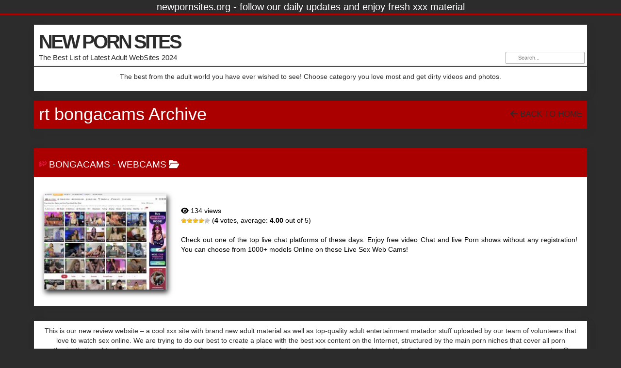

--- FILE ---
content_type: text/html
request_url: https://newpornsites.org/tag/rt-bongacams/
body_size: 9705
content:
<!DOCTYPE html>

<!--[if lt IE 7 ]><html class="ie ie6" lang="en-US"> <![endif]-->
<!--[if IE 7 ]><html class="ie ie7" lang="en-US"> <![endif]-->
<!--[if IE 8 ]><html class="ie ie8" lang="en-US"> <![endif]-->
<!--[if IE 9 ]><html class="ie ie9" lang="en-US"> <![endif]-->
<!--[if (gt IE 9)|!(IE)]><!--><html lang="en-US"> <!--<![endif]-->

<head>

<meta charset="UTF-8">
<meta name="viewport" content="width=device-width, initial-scale=1">

<link rel="profile" href="http://gmpg.org/xfn/11">
<link rel="pingback" href="https://newpornsites.org/xmlrpc.php">

<!--[if lt IE 9]>
<script src="//cdnjs.cloudflare.com/ajax/libs/html5shiv/3.7.3/html5shiv.min.js"></script>
<![endif]-->

<title>rt bongacams &#8211; NEW PORN SITES</title>
<meta name='robots' content='max-image-preview:large' />
<link rel='dns-prefetch' href='//maxcdn.bootstrapcdn.com' />
<link rel='dns-prefetch' href='//use.fontawesome.com' />
<link rel="alternate" type="application/rss+xml" title="NEW PORN SITES &raquo; Feed" href="https://newpornsites.org/feed/" />
<link rel="alternate" type="application/rss+xml" title="NEW PORN SITES &raquo; Comments Feed" href="https://newpornsites.org/comments/feed/" />
<link rel="alternate" type="application/rss+xml" title="NEW PORN SITES &raquo; rt bongacams Tag Feed" href="https://newpornsites.org/tag/rt-bongacams/feed/" />
<script type="text/javascript">
/* <![CDATA[ */
window._wpemojiSettings = {"baseUrl":"https:\/\/s.w.org\/images\/core\/emoji\/15.0.3\/72x72\/","ext":".png","svgUrl":"https:\/\/s.w.org\/images\/core\/emoji\/15.0.3\/svg\/","svgExt":".svg","source":{"concatemoji":"https:\/\/newpornsites.org\/wp-includes\/js\/wp-emoji-release.min.js?ver=6.6.1"}};
/*! This file is auto-generated */
!function(i,n){var o,s,e;function c(e){try{var t={supportTests:e,timestamp:(new Date).valueOf()};sessionStorage.setItem(o,JSON.stringify(t))}catch(e){}}function p(e,t,n){e.clearRect(0,0,e.canvas.width,e.canvas.height),e.fillText(t,0,0);var t=new Uint32Array(e.getImageData(0,0,e.canvas.width,e.canvas.height).data),r=(e.clearRect(0,0,e.canvas.width,e.canvas.height),e.fillText(n,0,0),new Uint32Array(e.getImageData(0,0,e.canvas.width,e.canvas.height).data));return t.every(function(e,t){return e===r[t]})}function u(e,t,n){switch(t){case"flag":return n(e,"\ud83c\udff3\ufe0f\u200d\u26a7\ufe0f","\ud83c\udff3\ufe0f\u200b\u26a7\ufe0f")?!1:!n(e,"\ud83c\uddfa\ud83c\uddf3","\ud83c\uddfa\u200b\ud83c\uddf3")&&!n(e,"\ud83c\udff4\udb40\udc67\udb40\udc62\udb40\udc65\udb40\udc6e\udb40\udc67\udb40\udc7f","\ud83c\udff4\u200b\udb40\udc67\u200b\udb40\udc62\u200b\udb40\udc65\u200b\udb40\udc6e\u200b\udb40\udc67\u200b\udb40\udc7f");case"emoji":return!n(e,"\ud83d\udc26\u200d\u2b1b","\ud83d\udc26\u200b\u2b1b")}return!1}function f(e,t,n){var r="undefined"!=typeof WorkerGlobalScope&&self instanceof WorkerGlobalScope?new OffscreenCanvas(300,150):i.createElement("canvas"),a=r.getContext("2d",{willReadFrequently:!0}),o=(a.textBaseline="top",a.font="600 32px Arial",{});return e.forEach(function(e){o[e]=t(a,e,n)}),o}function t(e){var t=i.createElement("script");t.src=e,t.defer=!0,i.head.appendChild(t)}"undefined"!=typeof Promise&&(o="wpEmojiSettingsSupports",s=["flag","emoji"],n.supports={everything:!0,everythingExceptFlag:!0},e=new Promise(function(e){i.addEventListener("DOMContentLoaded",e,{once:!0})}),new Promise(function(t){var n=function(){try{var e=JSON.parse(sessionStorage.getItem(o));if("object"==typeof e&&"number"==typeof e.timestamp&&(new Date).valueOf()<e.timestamp+604800&&"object"==typeof e.supportTests)return e.supportTests}catch(e){}return null}();if(!n){if("undefined"!=typeof Worker&&"undefined"!=typeof OffscreenCanvas&&"undefined"!=typeof URL&&URL.createObjectURL&&"undefined"!=typeof Blob)try{var e="postMessage("+f.toString()+"("+[JSON.stringify(s),u.toString(),p.toString()].join(",")+"));",r=new Blob([e],{type:"text/javascript"}),a=new Worker(URL.createObjectURL(r),{name:"wpTestEmojiSupports"});return void(a.onmessage=function(e){c(n=e.data),a.terminate(),t(n)})}catch(e){}c(n=f(s,u,p))}t(n)}).then(function(e){for(var t in e)n.supports[t]=e[t],n.supports.everything=n.supports.everything&&n.supports[t],"flag"!==t&&(n.supports.everythingExceptFlag=n.supports.everythingExceptFlag&&n.supports[t]);n.supports.everythingExceptFlag=n.supports.everythingExceptFlag&&!n.supports.flag,n.DOMReady=!1,n.readyCallback=function(){n.DOMReady=!0}}).then(function(){return e}).then(function(){var e;n.supports.everything||(n.readyCallback(),(e=n.source||{}).concatemoji?t(e.concatemoji):e.wpemoji&&e.twemoji&&(t(e.twemoji),t(e.wpemoji)))}))}((window,document),window._wpemojiSettings);
/* ]]> */
</script>
<link rel='stylesheet' id='dashicons-css' href='https://newpornsites.org/wp-includes/css/dashicons.min.css?ver=6.6.1' type='text/css' media='all' />
<link rel='stylesheet' id='menu-icons-extra-css' href='https://newpornsites.org/wp-content/plugins/menu-icons/css/extra.min.css?ver=0.13.15' type='text/css' media='all' />
<style id='wp-emoji-styles-inline-css' type='text/css'>

	img.wp-smiley, img.emoji {
		display: inline !important;
		border: none !important;
		box-shadow: none !important;
		height: 1em !important;
		width: 1em !important;
		margin: 0 0.07em !important;
		vertical-align: -0.1em !important;
		background: none !important;
		padding: 0 !important;
	}
</style>
<link rel='stylesheet' id='wp-block-library-css' href='https://newpornsites.org/wp-includes/css/dist/block-library/style.min.css?ver=6.6.1' type='text/css' media='all' />
<style id='classic-theme-styles-inline-css' type='text/css'>
/*! This file is auto-generated */
.wp-block-button__link{color:#fff;background-color:#32373c;border-radius:9999px;box-shadow:none;text-decoration:none;padding:calc(.667em + 2px) calc(1.333em + 2px);font-size:1.125em}.wp-block-file__button{background:#32373c;color:#fff;text-decoration:none}
</style>
<style id='global-styles-inline-css' type='text/css'>
:root{--wp--preset--aspect-ratio--square: 1;--wp--preset--aspect-ratio--4-3: 4/3;--wp--preset--aspect-ratio--3-4: 3/4;--wp--preset--aspect-ratio--3-2: 3/2;--wp--preset--aspect-ratio--2-3: 2/3;--wp--preset--aspect-ratio--16-9: 16/9;--wp--preset--aspect-ratio--9-16: 9/16;--wp--preset--color--black: #000000;--wp--preset--color--cyan-bluish-gray: #abb8c3;--wp--preset--color--white: #ffffff;--wp--preset--color--pale-pink: #f78da7;--wp--preset--color--vivid-red: #cf2e2e;--wp--preset--color--luminous-vivid-orange: #ff6900;--wp--preset--color--luminous-vivid-amber: #fcb900;--wp--preset--color--light-green-cyan: #7bdcb5;--wp--preset--color--vivid-green-cyan: #00d084;--wp--preset--color--pale-cyan-blue: #8ed1fc;--wp--preset--color--vivid-cyan-blue: #0693e3;--wp--preset--color--vivid-purple: #9b51e0;--wp--preset--gradient--vivid-cyan-blue-to-vivid-purple: linear-gradient(135deg,rgba(6,147,227,1) 0%,rgb(155,81,224) 100%);--wp--preset--gradient--light-green-cyan-to-vivid-green-cyan: linear-gradient(135deg,rgb(122,220,180) 0%,rgb(0,208,130) 100%);--wp--preset--gradient--luminous-vivid-amber-to-luminous-vivid-orange: linear-gradient(135deg,rgba(252,185,0,1) 0%,rgba(255,105,0,1) 100%);--wp--preset--gradient--luminous-vivid-orange-to-vivid-red: linear-gradient(135deg,rgba(255,105,0,1) 0%,rgb(207,46,46) 100%);--wp--preset--gradient--very-light-gray-to-cyan-bluish-gray: linear-gradient(135deg,rgb(238,238,238) 0%,rgb(169,184,195) 100%);--wp--preset--gradient--cool-to-warm-spectrum: linear-gradient(135deg,rgb(74,234,220) 0%,rgb(151,120,209) 20%,rgb(207,42,186) 40%,rgb(238,44,130) 60%,rgb(251,105,98) 80%,rgb(254,248,76) 100%);--wp--preset--gradient--blush-light-purple: linear-gradient(135deg,rgb(255,206,236) 0%,rgb(152,150,240) 100%);--wp--preset--gradient--blush-bordeaux: linear-gradient(135deg,rgb(254,205,165) 0%,rgb(254,45,45) 50%,rgb(107,0,62) 100%);--wp--preset--gradient--luminous-dusk: linear-gradient(135deg,rgb(255,203,112) 0%,rgb(199,81,192) 50%,rgb(65,88,208) 100%);--wp--preset--gradient--pale-ocean: linear-gradient(135deg,rgb(255,245,203) 0%,rgb(182,227,212) 50%,rgb(51,167,181) 100%);--wp--preset--gradient--electric-grass: linear-gradient(135deg,rgb(202,248,128) 0%,rgb(113,206,126) 100%);--wp--preset--gradient--midnight: linear-gradient(135deg,rgb(2,3,129) 0%,rgb(40,116,252) 100%);--wp--preset--font-size--small: 13px;--wp--preset--font-size--medium: 20px;--wp--preset--font-size--large: 36px;--wp--preset--font-size--x-large: 42px;--wp--preset--spacing--20: 0.44rem;--wp--preset--spacing--30: 0.67rem;--wp--preset--spacing--40: 1rem;--wp--preset--spacing--50: 1.5rem;--wp--preset--spacing--60: 2.25rem;--wp--preset--spacing--70: 3.38rem;--wp--preset--spacing--80: 5.06rem;--wp--preset--shadow--natural: 6px 6px 9px rgba(0, 0, 0, 0.2);--wp--preset--shadow--deep: 12px 12px 50px rgba(0, 0, 0, 0.4);--wp--preset--shadow--sharp: 6px 6px 0px rgba(0, 0, 0, 0.2);--wp--preset--shadow--outlined: 6px 6px 0px -3px rgba(255, 255, 255, 1), 6px 6px rgba(0, 0, 0, 1);--wp--preset--shadow--crisp: 6px 6px 0px rgba(0, 0, 0, 1);}:where(.is-layout-flex){gap: 0.5em;}:where(.is-layout-grid){gap: 0.5em;}body .is-layout-flex{display: flex;}.is-layout-flex{flex-wrap: wrap;align-items: center;}.is-layout-flex > :is(*, div){margin: 0;}body .is-layout-grid{display: grid;}.is-layout-grid > :is(*, div){margin: 0;}:where(.wp-block-columns.is-layout-flex){gap: 2em;}:where(.wp-block-columns.is-layout-grid){gap: 2em;}:where(.wp-block-post-template.is-layout-flex){gap: 1.25em;}:where(.wp-block-post-template.is-layout-grid){gap: 1.25em;}.has-black-color{color: var(--wp--preset--color--black) !important;}.has-cyan-bluish-gray-color{color: var(--wp--preset--color--cyan-bluish-gray) !important;}.has-white-color{color: var(--wp--preset--color--white) !important;}.has-pale-pink-color{color: var(--wp--preset--color--pale-pink) !important;}.has-vivid-red-color{color: var(--wp--preset--color--vivid-red) !important;}.has-luminous-vivid-orange-color{color: var(--wp--preset--color--luminous-vivid-orange) !important;}.has-luminous-vivid-amber-color{color: var(--wp--preset--color--luminous-vivid-amber) !important;}.has-light-green-cyan-color{color: var(--wp--preset--color--light-green-cyan) !important;}.has-vivid-green-cyan-color{color: var(--wp--preset--color--vivid-green-cyan) !important;}.has-pale-cyan-blue-color{color: var(--wp--preset--color--pale-cyan-blue) !important;}.has-vivid-cyan-blue-color{color: var(--wp--preset--color--vivid-cyan-blue) !important;}.has-vivid-purple-color{color: var(--wp--preset--color--vivid-purple) !important;}.has-black-background-color{background-color: var(--wp--preset--color--black) !important;}.has-cyan-bluish-gray-background-color{background-color: var(--wp--preset--color--cyan-bluish-gray) !important;}.has-white-background-color{background-color: var(--wp--preset--color--white) !important;}.has-pale-pink-background-color{background-color: var(--wp--preset--color--pale-pink) !important;}.has-vivid-red-background-color{background-color: var(--wp--preset--color--vivid-red) !important;}.has-luminous-vivid-orange-background-color{background-color: var(--wp--preset--color--luminous-vivid-orange) !important;}.has-luminous-vivid-amber-background-color{background-color: var(--wp--preset--color--luminous-vivid-amber) !important;}.has-light-green-cyan-background-color{background-color: var(--wp--preset--color--light-green-cyan) !important;}.has-vivid-green-cyan-background-color{background-color: var(--wp--preset--color--vivid-green-cyan) !important;}.has-pale-cyan-blue-background-color{background-color: var(--wp--preset--color--pale-cyan-blue) !important;}.has-vivid-cyan-blue-background-color{background-color: var(--wp--preset--color--vivid-cyan-blue) !important;}.has-vivid-purple-background-color{background-color: var(--wp--preset--color--vivid-purple) !important;}.has-black-border-color{border-color: var(--wp--preset--color--black) !important;}.has-cyan-bluish-gray-border-color{border-color: var(--wp--preset--color--cyan-bluish-gray) !important;}.has-white-border-color{border-color: var(--wp--preset--color--white) !important;}.has-pale-pink-border-color{border-color: var(--wp--preset--color--pale-pink) !important;}.has-vivid-red-border-color{border-color: var(--wp--preset--color--vivid-red) !important;}.has-luminous-vivid-orange-border-color{border-color: var(--wp--preset--color--luminous-vivid-orange) !important;}.has-luminous-vivid-amber-border-color{border-color: var(--wp--preset--color--luminous-vivid-amber) !important;}.has-light-green-cyan-border-color{border-color: var(--wp--preset--color--light-green-cyan) !important;}.has-vivid-green-cyan-border-color{border-color: var(--wp--preset--color--vivid-green-cyan) !important;}.has-pale-cyan-blue-border-color{border-color: var(--wp--preset--color--pale-cyan-blue) !important;}.has-vivid-cyan-blue-border-color{border-color: var(--wp--preset--color--vivid-cyan-blue) !important;}.has-vivid-purple-border-color{border-color: var(--wp--preset--color--vivid-purple) !important;}.has-vivid-cyan-blue-to-vivid-purple-gradient-background{background: var(--wp--preset--gradient--vivid-cyan-blue-to-vivid-purple) !important;}.has-light-green-cyan-to-vivid-green-cyan-gradient-background{background: var(--wp--preset--gradient--light-green-cyan-to-vivid-green-cyan) !important;}.has-luminous-vivid-amber-to-luminous-vivid-orange-gradient-background{background: var(--wp--preset--gradient--luminous-vivid-amber-to-luminous-vivid-orange) !important;}.has-luminous-vivid-orange-to-vivid-red-gradient-background{background: var(--wp--preset--gradient--luminous-vivid-orange-to-vivid-red) !important;}.has-very-light-gray-to-cyan-bluish-gray-gradient-background{background: var(--wp--preset--gradient--very-light-gray-to-cyan-bluish-gray) !important;}.has-cool-to-warm-spectrum-gradient-background{background: var(--wp--preset--gradient--cool-to-warm-spectrum) !important;}.has-blush-light-purple-gradient-background{background: var(--wp--preset--gradient--blush-light-purple) !important;}.has-blush-bordeaux-gradient-background{background: var(--wp--preset--gradient--blush-bordeaux) !important;}.has-luminous-dusk-gradient-background{background: var(--wp--preset--gradient--luminous-dusk) !important;}.has-pale-ocean-gradient-background{background: var(--wp--preset--gradient--pale-ocean) !important;}.has-electric-grass-gradient-background{background: var(--wp--preset--gradient--electric-grass) !important;}.has-midnight-gradient-background{background: var(--wp--preset--gradient--midnight) !important;}.has-small-font-size{font-size: var(--wp--preset--font-size--small) !important;}.has-medium-font-size{font-size: var(--wp--preset--font-size--medium) !important;}.has-large-font-size{font-size: var(--wp--preset--font-size--large) !important;}.has-x-large-font-size{font-size: var(--wp--preset--font-size--x-large) !important;}
:where(.wp-block-post-template.is-layout-flex){gap: 1.25em;}:where(.wp-block-post-template.is-layout-grid){gap: 1.25em;}
:where(.wp-block-columns.is-layout-flex){gap: 2em;}:where(.wp-block-columns.is-layout-grid){gap: 2em;}
:root :where(.wp-block-pullquote){font-size: 1.5em;line-height: 1.6;}
</style>
<link rel='stylesheet' id='usp_style-css' href='https://newpornsites.org/wp-content/cache/speedycache/newpornsites.org/assets/dd755805eb89a1df-usp.css' type='text/css' media='all' />
<link rel='stylesheet' id='wp-postratings-css' href='https://newpornsites.org/wp-content/cache/speedycache/newpornsites.org/assets/c9dc6f1ef374d733-postratings-css.css' type='text/css' media='all' />
<link rel='stylesheet' id='owl.carousel.style-css' href='https://newpornsites.org/wp-content/cache/speedycache/newpornsites.org/assets/6606bb33f23caaf0-owl.carousel.css' type='text/css' media='all' />
<link rel='stylesheet' id='bootstrap-css' href='https://maxcdn.bootstrapcdn.com/bootstrap/3.3.7/css/bootstrap.min.css?ver=6.6.1' type='text/css' media='all' />
<link rel='stylesheet' id='maddos-style-css' href='https://newpornsites.org/wp-content/cache/speedycache/newpornsites.org/assets/bbbcb23f7b55ea0f-style.css' type='text/css' media='all' />
<style id='maddos-style-inline-css' type='text/css'>
body { background: #4b6777;color: #2c2c2c; }

#maddos-site-title, #maddos-site-title a { color: #2c2c2c; font-size: 40px; font-style: normal; font-variant: normal; font-weight: bold; letter-spacing: -0.1em; line-height: 50px; text-decoration: none; text-transform: none; }

#maddos-site-desc { color: #2c2c2c; font-size: 15px; font-style: normal; font-variant: normal; font-weight: normal; text-decoration: none; text-transform: none; }

.maddos-infobar { background: #2c2c2c;color: #ffffff; font-size: 20px; font-style: normal; }

.maddos-headline, .maddos-widget-title, .maddos-search-results, .maddos-nav, .maddos-category-header, .maddos-link-header, .maddos-link-header a, .maddos-tags .btn-default:hover, .maddos-menu, .maddos-single-left .maddos-post-linktext, .nav, .nav > li > a, .nav > li > a:hover, .nav > li > a:focus,.nav > .active > a, .nav > .active > a:hover, .nav > .active > a:focus,.nav > .open > a, .nav > .open > a:hover, .nav > .open > a:focus,.dropdown-menu, .dropdown-menu>li>a, .dropdown-menu>li>a:hover, .dropdown-menu>li>a:focus,.dropdown-menu>.active>a, .dropdown-menu>.active>a:hover, .dropdown-menu>.active>a:focus { background-color: #aa0000; }
.maddos-infobar, .maddos-single-left .maddos-post-linktext, .maddos-copyright { border-color: #aa0000; }
.maddos-post-title, .maddos-post-title a, .maddos-tags .btn-default { border-color: #aa0000; }
.maddos-single-left .maddos-post-linktext:hover { color: #aa0000; }

.maddos-widget-title, .maddos-infobar, .maddos-headline, .maddos-category-header, .maddos-link-header, .maddos-headline, .maddos-widget-title { border-bottom: 3px solid #aa0000; }
.maddos-copyright { border-top: 3px solid #aa0000; }

 a:link { color: #2c2c2c; }

.maddos-header, .maddos-footer,
.maddos-category-container, .maddos-link-container, .maddos-page-content,
.maddos-link-thumbnail img, .maddos-url-link-image img, .maddos-widget
{ box-shadow: 3px 6px 10px 0px #2c2c2c; }

.maddos-header-overlay{ top: 10px; left: 10px;  }

.maddos-category-header h3, .maddos-widget-title, .maddos-post-header, .maddos-post-header a, .maddos-single-left .maddos-post-linktext
 { color: #ffffff; font-size: 19px; }

.maddos-post-header a, .maddos-post-grid-header a, .maddos-post-title a, .maddos-post-header, .maddos-post-title { color: #ffffff; }

.maddos-link-content { color: #000000; }

</style>
<link rel='stylesheet' id='responsive-css' href='https://newpornsites.org/wp-content/cache/speedycache/newpornsites.org/assets/b0ebd0c35b50cace-responsive.css' type='text/css' media='all' />
<link rel='stylesheet' id='font-awesome-official-css' href='https://use.fontawesome.com/releases/v6.6.0/css/all.css' type='text/css' media='all' integrity="sha384-h/hnnw1Bi4nbpD6kE7nYfCXzovi622sY5WBxww8ARKwpdLj5kUWjRuyiXaD1U2JT" crossorigin="anonymous" />
<link rel='stylesheet' id='font-awesome-official-v4shim-css' href='https://use.fontawesome.com/releases/v6.6.0/css/v4-shims.css' type='text/css' media='all' integrity="sha384-Heamg4F/EELwbmnBJapxaWTkcdX/DCrJpYgSshI5BkI7xghn3RvDcpG+1xUJt/7K" crossorigin="anonymous" />
<script type="text/javascript" src="https://newpornsites.org/wp-includes/js/jquery/jquery.min.js?ver=3.7.1" id="jquery-core-js"></script>
<script type="text/javascript" src="https://newpornsites.org/wp-includes/js/jquery/jquery-migrate.min.js?ver=3.4.1" id="jquery-migrate-js"></script>
<script type="text/javascript" src="https://newpornsites.org/wp-content/plugins/user-submitted-posts/resources/jquery.cookie.js?ver=20240703" id="usp_cookie-js"></script>
<script type="text/javascript" src="https://newpornsites.org/wp-content/plugins/user-submitted-posts/resources/jquery.parsley.min.js?ver=20240703" id="usp_parsley-js"></script>
<script type="text/javascript" id="usp_core-js-before">
/* <![CDATA[ */
var usp_custom_field = "usp_custom_field"; var usp_custom_field_2 = ""; var usp_custom_checkbox = "usp_custom_checkbox"; var usp_case_sensitivity = "false"; var usp_challenge_response = "2"; var usp_min_images = 0; var usp_max_images = 1; var usp_parsley_error = "Incorrect response."; var usp_multiple_cats = 0; var usp_existing_tags = 0; var usp_recaptcha_disp = "hide"; var usp_recaptcha_vers = 2; var usp_recaptcha_key = ""; 
/* ]]> */
</script>
<script type="text/javascript" src="https://newpornsites.org/wp-content/plugins/user-submitted-posts/resources/jquery.usp.core.js?ver=20240703" id="usp_core-js"></script>
<script type="text/javascript" src="https://newpornsites.org/wp-content/plugins/wp-posts-carousel/owl.carousel/owl.carousel.js?ver=2.0.0" id="owl.carousel-js"></script>
<script type="text/javascript" src="https://newpornsites.org/wp-content/plugins/wp-posts-carousel/owl.carousel/jquery.mousewheel.min.js?ver=3.1.12" id="jquery-mousewheel-js"></script>
<script type="text/javascript" src="https://newpornsites.org/wp-content/themes/maddos/js/maddos-functions.js?ver=2.8.2.1" id="maddos-functions-js"></script>
<script type="text/javascript" src="https://maxcdn.bootstrapcdn.com/bootstrap/3.3.7/js/bootstrap.min.js?ver=6.6.1" id="bootstrap_js-js"></script>
<link rel="https://api.w.org/" href="https://newpornsites.org/wp-json/" /><link rel="alternate" title="JSON" type="application/json" href="https://newpornsites.org/wp-json/wp/v2/tags/1176" /><link rel="EditURI" type="application/rsd+xml" title="RSD" href="https://newpornsites.org/xmlrpc.php?rsd" />
<meta name="generator" content="WordPress 6.6.1" />
<script>var wp_posts_carousel_url="https://newpornsites.org/wp-content/plugins/wp-posts-carousel/";</script>		<script>
			document.documentElement.className = document.documentElement.className.replace('no-js', 'js');
		</script>
				<style>
			.no-js img.lazyload {
				display: none;
			}

			figure.wp-block-image img.lazyloading {
				min-width: 150px;
			}

						.lazyload, .lazyloading {
				opacity: 0;
			}

			.lazyloaded {
				opacity: 1;
				transition: opacity 400ms;
				transition-delay: 0ms;
			}

					</style>
		<style type="text/css" id="custom-background-css">
body.custom-background { background-color: #2c2c2c; }
</style>
	
</head>

<body class="archive tag tag-rt-bongacams tag-1176 custom-background">

	
			<div class="maddos-infobar">
			newpornsites.org - follow our daily updates and enjoy fresh xxx material		</div>
	
	<div class="container maddos-header-container">
	<div class="maddos-header">


		
		
		<div class="row">
			<div class="col-md-12">
									<div class="maddos-search">
					
<form method="get" class="searchform" action="https://newpornsites.org/">
	<input type="text" name="s" value="" placeholder="Search..." />
</form>
					</div>
				
				
									<div class="maddos-header-content">
					<div id="maddos-site-title"><a href="https://newpornsites.org/">NEW PORN SITES</a></div>
					<div id="maddos-site-desc">The Best List of Latest Adult WebSites 2024</div>
					</div>
							</div>
		</div>

		
				<div class="row">
			<div class="col-md-12">
					<div id="maddos-header-area" class="sidebar-container" role="complementary">
		<aside id="text-2" class="widget maddos-widget widget_text">			<div class="textwidget"><p>The best from the adult world you have ever wished to see! Choose category you love most and get dirty videos and photos.</p>
</div>
		</aside>	</div><!-- #tertiary -->
			</div>
		</div>
		
        </div>
        </div>

<div class="container">
	<div class="row">
		<div class="col-md-12">
		<div class="maddos-link-container">
		<div class="maddos-link-header nocenter">

			                        			<h1 class="maddos-archive">rt bongacams Archive</h1>
			<div class="maddos-link-header-back">
				<a href="https://newpornsites.org/"><i class="fa-solid fa-arrow-left" aria-hidden="true"></i> Back To Home</a>
			</div>
		</div>
					</div>
		</div>



<div class="container">
<div class="maddos-archive-list">
	<div class="row">
		<div class="col-md-12">
			<div id="post-2381" class="maddos-link-container post-2381 post type-post status-publish format-standard has-post-thumbnail hentry category-webcams tag-bongacams-models tag-live-chat tag-bongacams-ebony tag-free-live-chat tag-evierose-bongacams tag-free-chatrooms tag-bongacams-trans tag-ebony-bongacams tag-rt-bongacams tag-bongacams-mature tag-bongacams-live tag-www-bongacams tag-bongacams-couples tag-cams tag-bongacams- tag-chatrooms tag-bongacams-porn tag-webcams">

				<div class="row">
				<div class="col-md-12">
				<div class="maddos-link-header nocenter">

					
					<h3 class="maddos-post-header"><span class='maddos-title-icon'><img width='16' height='16' alt='' title='' data-src='https://newpornsites.org/wp-content/uploads/2023/07/bongacams.png' src='[data-uri]' class='lazyload' style='--smush-placeholder-width: 16px; --smush-placeholder-aspect-ratio: 16/16;' /><noscript><img width='16' height='16' alt='' title='' src='https://newpornsites.org/wp-content/uploads/2023/07/bongacams.png' /></noscript></span> <a href="https://newpornsites.org/bongacams/">BongaCams</a> - <span class="maddos-post-header-category"><a href='https://newpornsites.org/fetish/webcams/'>Webcams</a></a></span> <i class="fa-solid fa-folder-open" aria-hidden="true"></i></h3>
				</div>
				</div>
				</div>

				<div class="row">
				<div class="col-md-12">
				<div class="maddos-link-content">

				
					

<div class="row">

	<div class="col-md-3">

		<div class="maddos-link-thumbnail">
			<div class="maddos-link-thumb">
				<a href="https://bongacams10.com/track?v=2&c=759562" title="BongaCams" target="_blank" rel="nofollow noopener"><img width="255" height="200" data-src="https://newpornsites.org/wp-content/uploads/2023/07/bongacams-1-255x200.jpg" class="img-responsive wp-post-image lazyload" alt="BongaCams" title="BongaCams" decoding="async" loading="lazy" src="[data-uri]" style="--smush-placeholder-width: 255px; --smush-placeholder-aspect-ratio: 255/200;" /><noscript><img width="255" height="200" src="https://newpornsites.org/wp-content/uploads/2023/07/bongacams-1-255x200.jpg" class="img-responsive wp-post-image" alt="BongaCams" title="BongaCams" decoding="async" loading="lazy" /></noscript></a>			</div>
		</div>
	</div>

	<div class="col-md-9 maddos-post-list-entry">

		<div class="row">
			<div class="col-md-12">

			<h2 class="maddos-post-title"><a href="https://bongacams10.com/track?v=2&c=759562" title="BongaCams" target="_blank" rel="nofollow noopener">BongaCams</a></h2>
			</div>
		</div>

		<div class="row maddos-post-meta">
							<div class="col-md-12">
 					<i class="fa-solid fa-eye"></i> 134 views				</div>
			
			
							<div class="col-md-12">
					<div id="post-ratings-2381" class="post-ratings" data-nonce="ee8614b8fa"><img id="rating_2381_1" data-src="https://newpornsites.org/wp-content/plugins/wp-postratings/images/stars/rating_on.gif" alt="1 Star" title="1 Star" onmouseover="current_rating(2381, 1, '1 Star');" onmouseout="ratings_off(4, 0, 0);" onclick="rate_post();" onkeypress="rate_post();" style="cursor: pointer; border: 0px;" src="[data-uri]" class="lazyload" /><noscript><img id="rating_2381_1" src="https://newpornsites.org/wp-content/plugins/wp-postratings/images/stars/rating_on.gif" alt="1 Star" title="1 Star" onmouseover="current_rating(2381, 1, '1 Star');" onmouseout="ratings_off(4, 0, 0);" onclick="rate_post();" onkeypress="rate_post();" style="cursor: pointer; border: 0px;" /></noscript><img id="rating_2381_2" data-src="https://newpornsites.org/wp-content/plugins/wp-postratings/images/stars/rating_on.gif" alt="2 Stars" title="2 Stars" onmouseover="current_rating(2381, 2, '2 Stars');" onmouseout="ratings_off(4, 0, 0);" onclick="rate_post();" onkeypress="rate_post();" style="cursor: pointer; border: 0px;" src="[data-uri]" class="lazyload" /><noscript><img id="rating_2381_2" src="https://newpornsites.org/wp-content/plugins/wp-postratings/images/stars/rating_on.gif" alt="2 Stars" title="2 Stars" onmouseover="current_rating(2381, 2, '2 Stars');" onmouseout="ratings_off(4, 0, 0);" onclick="rate_post();" onkeypress="rate_post();" style="cursor: pointer; border: 0px;" /></noscript><img id="rating_2381_3" data-src="https://newpornsites.org/wp-content/plugins/wp-postratings/images/stars/rating_on.gif" alt="3 Stars" title="3 Stars" onmouseover="current_rating(2381, 3, '3 Stars');" onmouseout="ratings_off(4, 0, 0);" onclick="rate_post();" onkeypress="rate_post();" style="cursor: pointer; border: 0px;" src="[data-uri]" class="lazyload" /><noscript><img id="rating_2381_3" src="https://newpornsites.org/wp-content/plugins/wp-postratings/images/stars/rating_on.gif" alt="3 Stars" title="3 Stars" onmouseover="current_rating(2381, 3, '3 Stars');" onmouseout="ratings_off(4, 0, 0);" onclick="rate_post();" onkeypress="rate_post();" style="cursor: pointer; border: 0px;" /></noscript><img id="rating_2381_4" data-src="https://newpornsites.org/wp-content/plugins/wp-postratings/images/stars/rating_on.gif" alt="4 Stars" title="4 Stars" onmouseover="current_rating(2381, 4, '4 Stars');" onmouseout="ratings_off(4, 0, 0);" onclick="rate_post();" onkeypress="rate_post();" style="cursor: pointer; border: 0px;" src="[data-uri]" class="lazyload" /><noscript><img id="rating_2381_4" src="https://newpornsites.org/wp-content/plugins/wp-postratings/images/stars/rating_on.gif" alt="4 Stars" title="4 Stars" onmouseover="current_rating(2381, 4, '4 Stars');" onmouseout="ratings_off(4, 0, 0);" onclick="rate_post();" onkeypress="rate_post();" style="cursor: pointer; border: 0px;" /></noscript><img id="rating_2381_5" data-src="https://newpornsites.org/wp-content/plugins/wp-postratings/images/stars/rating_off.gif" alt="5 Stars" title="5 Stars" onmouseover="current_rating(2381, 5, '5 Stars');" onmouseout="ratings_off(4, 0, 0);" onclick="rate_post();" onkeypress="rate_post();" style="cursor: pointer; border: 0px;" src="[data-uri]" class="lazyload" /><noscript><img id="rating_2381_5" src="https://newpornsites.org/wp-content/plugins/wp-postratings/images/stars/rating_off.gif" alt="5 Stars" title="5 Stars" onmouseover="current_rating(2381, 5, '5 Stars');" onmouseout="ratings_off(4, 0, 0);" onclick="rate_post();" onkeypress="rate_post();" style="cursor: pointer; border: 0px;" /></noscript> (<strong>4</strong> votes, average: <strong>4.00</strong> out of 5)<br /><span class="post-ratings-text" id="ratings_2381_text"></span></div><div id="post-ratings-2381-loading" class="post-ratings-loading"><img data-src="https://newpornsites.org/wp-content/plugins/wp-postratings/images/loading.gif" width="16" height="16" class="post-ratings-image lazyload" src="[data-uri]" style="--smush-placeholder-width: 16px; --smush-placeholder-aspect-ratio: 16/16;" /><noscript><img src="https://newpornsites.org/wp-content/plugins/wp-postratings/images/loading.gif" width="16" height="16" class="post-ratings-image" /></noscript>Loading...</div>				</div>
			
		</div>

		<div class="row">
			<div class="maddos-content col-md-12">
				Check out one of the top live chat platforms of these days. Enjoy free video Chat and live Porn shows without any registration! You can choose from 1000+ models Online on these Live Sex Web Cams!							</div>
		</div>

	</div>
</div>


				</div> <!-- end maddos-link-content -->
				</div>
				</div>

			</div> <!-- end maddos-link-container -->
		</div>
	</div>
</div>
</div>


<div class="container">
		
</div>




	</div>
</div>



<footer>

<div class="container">

	
	<div class="maddos-footer">
	<div class="row">
		<div class="col-md-12">
				<div id="maddos-footer-area" class="sidebar-container" role="complementary">
		<aside id="text-3" class="widget maddos-widget widget_text">			<div class="textwidget"><p>This is our new review website &#8211; a cool xxx site with brand new adult material as well as top-quality adult entertainment matador stuff uploaded by our team of volunteers that love to watch sex online. We are trying to do our best to create a place with the best xxx content on the Internet, structured by the main porn niches that cover all porn enthusiast&#8217;s thoughts, dreams, and deep wishes! Our newpornsite.org is updating frequently so you should be able to find more and more new porn websites every day. Our team constantly searches to get exclusive content from the entire Internet and share it immediately with all of the people. Just check out all the links. They will definitely satisfy all of your dirty ideas&#8230;</p>
</div>
		</aside><aside id="tag_cloud-2" class="widget maddos-widget widget_tag_cloud"><h3 class="maddos-widget-title">Site Niches</h3><div class="tagcloud"><a href="https://newpornsites.org/tag/3d/" class="tag-cloud-link tag-link-51 tag-link-position-1" style="font-size: 10.964705882353pt;" aria-label="3d (2 items)">3d<span class="tag-link-count"> (2)</span></a>
<a href="https://newpornsites.org/tag/4k-pov/" class="tag-cloud-link tag-link-310 tag-link-position-2" style="font-size: 8pt;" aria-label="4k pov (1 item)">4k pov<span class="tag-link-count"> (1)</span></a>
<a href="https://newpornsites.org/tag/anime/" class="tag-cloud-link tag-link-273 tag-link-position-3" style="font-size: 8pt;" aria-label="anime (1 item)">anime<span class="tag-link-count"> (1)</span></a>
<a href="https://newpornsites.org/tag/asmr/" class="tag-cloud-link tag-link-193 tag-link-position-4" style="font-size: 8pt;" aria-label="asmr (1 item)">asmr<span class="tag-link-count"> (1)</span></a>
<a href="https://newpornsites.org/tag/avery-black/" class="tag-cloud-link tag-link-732 tag-link-position-5" style="font-size: 8pt;" aria-label="Avery Black (1 item)">Avery Black<span class="tag-link-count"> (1)</span></a>
<a href="https://newpornsites.org/tag/bianca-blue/" class="tag-cloud-link tag-link-636 tag-link-position-6" style="font-size: 8pt;" aria-label="bianca blue (1 item)">bianca blue<span class="tag-link-count"> (1)</span></a>
<a href="https://newpornsites.org/tag/booty/" class="tag-cloud-link tag-link-227 tag-link-position-7" style="font-size: 10.964705882353pt;" aria-label="booty (2 items)">booty<span class="tag-link-count"> (2)</span></a>
<a href="https://newpornsites.org/tag/casting/" class="tag-cloud-link tag-link-210 tag-link-position-8" style="font-size: 14.588235294118pt;" aria-label="casting (4 items)">casting<span class="tag-link-count"> (4)</span></a>
<a href="https://newpornsites.org/tag/cfnm/" class="tag-cloud-link tag-link-106 tag-link-position-9" style="font-size: 15.905882352941pt;" aria-label="cfnm (5 items)">cfnm<span class="tag-link-count"> (5)</span></a>
<a href="https://newpornsites.org/tag/chinese-girls/" class="tag-cloud-link tag-link-765 tag-link-position-10" style="font-size: 8pt;" aria-label="Chinese Girls (1 item)">Chinese Girls<span class="tag-link-count"> (1)</span></a>
<a href="https://newpornsites.org/tag/couples/" class="tag-cloud-link tag-link-588 tag-link-position-11" style="font-size: 8pt;" aria-label="couples (1 item)">couples<span class="tag-link-count"> (1)</span></a>
<a href="https://newpornsites.org/tag/crempie/" class="tag-cloud-link tag-link-508 tag-link-position-12" style="font-size: 8pt;" aria-label="crempie (1 item)">crempie<span class="tag-link-count"> (1)</span></a>
<a href="https://newpornsites.org/tag/extreme-fisting/" class="tag-cloud-link tag-link-394 tag-link-position-13" style="font-size: 8pt;" aria-label="extreme fisting (1 item)">extreme fisting<span class="tag-link-count"> (1)</span></a>
<a href="https://newpornsites.org/tag/femdom-handjob/" class="tag-cloud-link tag-link-684 tag-link-position-14" style="font-size: 8pt;" aria-label="femdom handjob (1 item)">femdom handjob<span class="tag-link-count"> (1)</span></a>
<a href="https://newpornsites.org/tag/ffm-anal/" class="tag-cloud-link tag-link-540 tag-link-position-15" style="font-size: 8pt;" aria-label="ffm anal (1 item)">ffm anal<span class="tag-link-count"> (1)</span></a>
<a href="https://newpornsites.org/tag/futanari/" class="tag-cloud-link tag-link-716 tag-link-position-16" style="font-size: 8pt;" aria-label="futanari (1 item)">futanari<span class="tag-link-count"> (1)</span></a>
<a href="https://newpornsites.org/tag/gay-chat/" class="tag-cloud-link tag-link-411 tag-link-position-17" style="font-size: 8pt;" aria-label="gay chat (1 item)">gay chat<span class="tag-link-count"> (1)</span></a>
<a href="https://newpornsites.org/tag/gay-fetish/" class="tag-cloud-link tag-link-476 tag-link-position-18" style="font-size: 8pt;" aria-label="gay fetish (1 item)">gay fetish<span class="tag-link-count"> (1)</span></a>
<a href="https://newpornsites.org/tag/girl-on-girl/" class="tag-cloud-link tag-link-294 tag-link-position-19" style="font-size: 14.588235294118pt;" aria-label="girl on girl (4 items)">girl on girl<span class="tag-link-count"> (4)</span></a>
<a href="https://newpornsites.org/tag/gloryholeswallow/" class="tag-cloud-link tag-link-604 tag-link-position-20" style="font-size: 8pt;" aria-label="GloryholeSwallow (1 item)">GloryholeSwallow<span class="tag-link-count"> (1)</span></a>
<a href="https://newpornsites.org/tag/hardcore-fuck/" class="tag-cloud-link tag-link-460 tag-link-position-21" style="font-size: 8pt;" aria-label="hardcore fuck (1 item)">hardcore fuck<span class="tag-link-count"> (1)</span></a>
<a href="https://newpornsites.org/tag/hot-mom/" class="tag-cloud-link tag-link-797 tag-link-position-22" style="font-size: 10.964705882353pt;" aria-label="hot mom (2 items)">hot mom<span class="tag-link-count"> (2)</span></a>
<a href="https://newpornsites.org/tag/huge-cock/" class="tag-cloud-link tag-link-155 tag-link-position-23" style="font-size: 12.941176470588pt;" aria-label="huge cock (3 items)">huge cock<span class="tag-link-count"> (3)</span></a>
<a href="https://newpornsites.org/tag/interracial-hardcore/" class="tag-cloud-link tag-link-492 tag-link-position-24" style="font-size: 8pt;" aria-label="interracial hardcore (1 item)">interracial hardcore<span class="tag-link-count"> (1)</span></a>
<a href="https://newpornsites.org/tag/kay-lovely/" class="tag-cloud-link tag-link-620 tag-link-position-25" style="font-size: 12.941176470588pt;" aria-label="kay lovely (3 items)">kay lovely<span class="tag-link-count"> (3)</span></a>
<a href="https://newpornsites.org/tag/lingerie/" class="tag-cloud-link tag-link-251 tag-link-position-26" style="font-size: 8pt;" aria-label="lingerie (1 item)">lingerie<span class="tag-link-count"> (1)</span></a>
<a href="https://newpornsites.org/tag/live-show/" class="tag-cloud-link tag-link-174 tag-link-position-27" style="font-size: 8pt;" aria-label="live show (1 item)">live show<span class="tag-link-count"> (1)</span></a>
<a href="https://newpornsites.org/tag/lucy-sunflower/" class="tag-cloud-link tag-link-700 tag-link-position-28" style="font-size: 8pt;" aria-label="Lucy Sunflower (1 item)">Lucy Sunflower<span class="tag-link-count"> (1)</span></a>
<a href="https://newpornsites.org/tag/mazee-the-goat/" class="tag-cloud-link tag-link-443 tag-link-position-29" style="font-size: 8pt;" aria-label="Mazee the Goat (1 item)">Mazee the Goat<span class="tag-link-count"> (1)</span></a>
<a href="https://newpornsites.org/tag/nikky-sweet/" class="tag-cloud-link tag-link-652 tag-link-position-30" style="font-size: 8pt;" aria-label="nikky sweet (1 item)">nikky sweet<span class="tag-link-count"> (1)</span></a>
<a href="https://newpornsites.org/tag/nylon/" class="tag-cloud-link tag-link-34 tag-link-position-31" style="font-size: 12.941176470588pt;" aria-label="nylon (3 items)">nylon<span class="tag-link-count"> (3)</span></a>
<a href="https://newpornsites.org/tag/oculus/" class="tag-cloud-link tag-link-524 tag-link-position-32" style="font-size: 10.964705882353pt;" aria-label="Oculus (2 items)">Oculus<span class="tag-link-count"> (2)</span></a>
<a href="https://newpornsites.org/tag/painful-anal/" class="tag-cloud-link tag-link-572 tag-link-position-33" style="font-size: 8pt;" aria-label="painful anal (1 item)">painful anal<span class="tag-link-count"> (1)</span></a>
<a href="https://newpornsites.org/tag/pegging/" class="tag-cloud-link tag-link-345 tag-link-position-34" style="font-size: 10.964705882353pt;" aria-label="pegging (2 items)">pegging<span class="tag-link-count"> (2)</span></a>
<a href="https://newpornsites.org/tag/pov/" class="tag-cloud-link tag-link-70 tag-link-position-35" style="font-size: 22pt;" aria-label="pov (13 items)">pov<span class="tag-link-count"> (13)</span></a>
<a href="https://newpornsites.org/tag/public/" class="tag-cloud-link tag-link-131 tag-link-position-36" style="font-size: 12.941176470588pt;" aria-label="public (3 items)">public<span class="tag-link-count"> (3)</span></a>
<a href="https://newpornsites.org/tag/ritual/" class="tag-cloud-link tag-link-427 tag-link-position-37" style="font-size: 8pt;" aria-label="ritual (1 item)">ritual<span class="tag-link-count"> (1)</span></a>
<a href="https://newpornsites.org/tag/scarlett-alexis/" class="tag-cloud-link tag-link-668 tag-link-position-38" style="font-size: 12.941176470588pt;" aria-label="scarlett alexis (3 items)">scarlett alexis<span class="tag-link-count"> (3)</span></a>
<a href="https://newpornsites.org/tag/sophia-burns/" class="tag-cloud-link tag-link-748 tag-link-position-39" style="font-size: 8pt;" aria-label="sophia burns (1 item)">sophia burns<span class="tag-link-count"> (1)</span></a>
<a href="https://newpornsites.org/tag/spencer-scott/" class="tag-cloud-link tag-link-781 tag-link-position-40" style="font-size: 8pt;" aria-label="Spencer Scott (1 item)">Spencer Scott<span class="tag-link-count"> (1)</span></a>
<a href="https://newpornsites.org/tag/sticky-sperm/" class="tag-cloud-link tag-link-378 tag-link-position-41" style="font-size: 8pt;" aria-label="sticky sperm (1 item)">sticky sperm<span class="tag-link-count"> (1)</span></a>
<a href="https://newpornsites.org/tag/teens-love-anal/" class="tag-cloud-link tag-link-556 tag-link-position-42" style="font-size: 8pt;" aria-label="teens love anal (1 item)">teens love anal<span class="tag-link-count"> (1)</span></a>
<a href="https://newpornsites.org/tag/threesome/" class="tag-cloud-link tag-link-88 tag-link-position-43" style="font-size: 17.882352941176pt;" aria-label="threesome (7 items)">threesome<span class="tag-link-count"> (7)</span></a>
<a href="https://newpornsites.org/tag/tiny-white-girls/" class="tag-cloud-link tag-link-361 tag-link-position-44" style="font-size: 8pt;" aria-label="tiny white girls (1 item)">tiny white girls<span class="tag-link-count"> (1)</span></a>
<a href="https://newpornsites.org/tag/tit-job/" class="tag-cloud-link tag-link-328 tag-link-position-45" style="font-size: 8pt;" aria-label="tit job (1 item)">tit job<span class="tag-link-count"> (1)</span></a></div>
</aside><aside id="block-2" class="widget maddos-widget widget_block"><iframe loading="lazy" scrolling="no" frameborder="0" width="728" height="90" data-src="https://bngdyn.com/promo.php?c=759562&type=dynamic_banner&new_banner=0&db%5Bwidth%5D=728&db%5Bheight%5D=90&db%5Btype%5D=live&db%5Bmodel_zone%5D=free&db%5Bheader%5D=1&db%5Bfooter%5D=footer_text_1&db%5Bmlang%5D=1&db%5Bfullscreen%5D=on&db%5Bmname%5D=0&db%5Bmlink%5D=0&db%5Bmstatus%5D=0&db%5Bmsize%5D=custom&db%5Bmpad%5D=8&db%5Bmwidth%5D=95&db%5Bcolor_scheme%5D=default&db%5Bmborder%5D=none&db%5Bmborder_color%5D=%23ffffff&db%5Bmborder_over_color%5D=%23a02239&db%5Bmshadow%5D=0&db%5Bmodels_by_geo%5D=0&db%5Bautoupdate%5D=1&db%5Btopmodels%5D=1&db%5Blanding%5D=chat&db%5Blogo_color%5D=default&db%5Blogo_align%5D=left&db%5Bbg_color%5D=%23eeeeee&db%5Bfont_family%5D=Arial&db%5Btext_align%5D=center&db%5Btext_color%5D=%23000000&db%5Blink_color%5D=%23ab1934&db%5Beffect%5D=auto&db%5Beffect_speed%5D=optimal&db%5Bmode%5D=mode1&db%5Badaptive%5D=0&db%5Bslider%5D=0&db%5Bchat%5D=0" src="[data-uri]" class="lazyload" data-load-mode="1"></iframe></aside>	</div><!-- #tertiary -->
		</div>
	</div>
	

		
		
	</div>
	</div>

</div>

</footer>



<script type="text/javascript" id="wp-postratings-js-extra">
/* <![CDATA[ */
var ratingsL10n = {"plugin_url":"https:\/\/newpornsites.org\/wp-content\/plugins\/wp-postratings","ajax_url":"https:\/\/newpornsites.org\/wp-admin\/admin-ajax.php","text_wait":"Please rate only 1 item at a time.","image":"stars","image_ext":"gif","max":"5","show_loading":"1","show_fading":"1","custom":"0"};
var ratings_mouseover_image=new Image();ratings_mouseover_image.src="https://newpornsites.org/wp-content/plugins/wp-postratings/images/stars/rating_over.gif";;
/* ]]> */
</script>
<script type="text/javascript" src="https://newpornsites.org/wp-content/plugins/wp-postratings/js/postratings-js.js?ver=1.91.2" id="wp-postratings-js"></script>
<script type="text/javascript" src="https://newpornsites.org/wp-includes/js/jquery/ui/effect.min.js?ver=1.13.3" id="jquery-effects-core-js"></script>
<script type="text/javascript" src="https://newpornsites.org/wp-content/plugins/wp-smushit/app/assets/js/smush-lazy-load.min.js?ver=3.16.6" id="smush-lazy-load-js"></script>

</body>
</html>
<!-- Cache by SpeedyCache https://speedycache.com -->

--- FILE ---
content_type: text/html; charset=UTF-8
request_url: https://bngdyn.com/promo.php?c=759562&type=dynamic_banner&new_banner=0&db%5Bwidth%5D=728&db%5Bheight%5D=90&db%5Btype%5D=live&db%5Bmodel_zone%5D=free&db%5Bheader%5D=1&db%5Bfooter%5D=footer_text_1&db%5Bmlang%5D=1&db%5Bfullscreen%5D=on&db%5Bmname%5D=0&db%5Bmlink%5D=0&db%5Bmstatus%5D=0&db%5Bmsize%5D=custom&db%5Bmpad%5D=8&db%5Bmwidth%5D=95&db%5Bcolor_scheme%5D=default&db%5Bmborder%5D=none&db%5Bmborder_color%5D=%23ffffff&db%5Bmborder_over_color%5D=%23a02239&db%5Bmshadow%5D=0&db%5Bmodels_by_geo%5D=0&db%5Bautoupdate%5D=1&db%5Btopmodels%5D=1&db%5Blanding%5D=chat&db%5Blogo_color%5D=default&db%5Blogo_align%5D=left&db%5Bbg_color%5D=%23eeeeee&db%5Bfont_family%5D=Arial&db%5Btext_align%5D=center&db%5Btext_color%5D=%23000000&db%5Blink_color%5D=%23ab1934&db%5Beffect%5D=auto&db%5Beffect_speed%5D=optimal&db%5Bmode%5D=mode1&db%5Badaptive%5D=0&db%5Bslider%5D=0&db%5Bchat%5D=0
body_size: 56779
content:
<!-- db tools -->
<!-- new db -->

<!DOCTYPE html PUBLIC "-//W3C//DTD XHTML 1.0 Transitional//EN" "http://www.w3.org/TR/xhtml1/DTD/xhtml1-transitional.dtd">
<html xmlns="http://www.w3.org/1999/xhtml" xml:lang="en" lang="en">
<head>
  <meta http-equiv="Content-Type" content="text/html; charset=UTF-8"/>
  <meta http-equiv="X-UA-Compatible" content="IE=edge,chrome=1" />
  <meta name="robots" content="noindex, nofollow" />
  <title>Bongacams Dynamic Banner</title>
  <base href="https://i.bngprm.com/dynamic_banner/" target="_blank">
  <script type="text/javascript" src="https://i.bngprm.com/dynamic_banner/jquery.tools.min.js"></script>
  <script type="text/javascript">
    var baseUrl = 'https://i.bngprm.com/dynamic_banner';
    var homeUrl = "https://bongacams.com/track?c=759562&ps=dynamic_banner&csurl=https://bongacams.com";
    var mode = 'mode1';
    var width = '728';
    var isFullscreen = '1';
    var isAdaptive = '';
    var isSlider = '';
    var isMobile = false;
    var isChat = Boolean();
    var isCustomChat = Boolean();
    var isChatLong = Boolean();
    var needSizeCorection = Boolean();
    var bgColor = '#eeeeee';
    var isDarkTheme = Boolean('');
    var bannerSize = '728x90';
    var geoEnabled = false;
    var footerCorrection = 34;
    var langHide = false;
    var thumbPhotoSource = 'thumbnail_image_medium';
    var rows = 0;
    var cols = 0;
    var topModelsByRank = Boolean('1');
    var isSale = Boolean('');
    var geoFlags =
              $.parseJSON('[\"english\",\"american\"]');
          var countryId = 'us';
    var countryGroup = 'en';
        var thumbWidth = 95;
    window.videoContainerSelector = '.cam';
    window.canvasParentSelector = '.bcdb_model_group_active';

          window.videoCacheKey = '1767348033';
    
        var randomInited = false;
    var maxInitedThumbs = 6;
        var contentType = 'random'

    "use strict";

function BaseBanner() {
  var self = this;
  this.params = JSON.parse('{"bannerNumber":"","lang":"en","width":"728","height":"90","header":"1","footer":"footer_text_1","mname":"0","mlink":"0","mode":"mode1","slider":"0","fullscreen":"on","msize":"custom","text_color":"#000000","chat":"0"}');

  this.onDone = function () {
  };

  this.addUnderThumb = function (params) {
    params = $.extend({}, {height: 48}, params);
    var $anchor = $('.bcdb_model_item .modelimage');
    $('.bcdb_footer').css({'padding-top': '2px', 'margin-top': 0});

    $anchor.each(function (index, el) {
      var $_anchor = $(el);
      var $link = $_anchor.closest('a');
      $('.bcdb_model_group_container').height($('html').height() - $('.bcdb_header').outerHeight() - $('.bcdb_footer').outerHeight());

      if (params.metaOver) {
        var $mName = $link.find('.modelname');
        var $mLink = $link.find('.modellink');
        var $both = $mName.add($mLink);
        if ($both.length) {
          if (window.isChat) {
            $_anchor.append($('<div class="modelimage_blured_wrapper">').append($('<div class="modelimage_blured_container">').append($both)));
            return;
          }
          $_anchor.append($both);
        }
      }
    })
  };

  this.addInnerThumb = function () {
    var $anchor = $('.bcdb_model_item .modelimage');
    var $links = $anchor.closest('a');
    $links.each(function(index, el) {
      var $el = $(el);
      var $mName = $el.find('.modelname');
      var $mLink = $el.find('.modellink');
      var $both = $mName.add($mLink);
      if ($both.length) {
        $el.find('.modelimage').append($('<div class="modelimage_blured_wrapper">').append($('<div class="modelimage_blured_container">').append($both)));
      }
    });
  };

  this.process = function () {
    var size = this.params.width + 'x' + this.params.height;
    var thumbCount = $('.bcdb_model_group_active .bcdb_model_item').length;

    if (window.isChat) {
      switch (size) {
        case '200x300':
          this.addUnderThumb({metaOver: true, height: 50});
          break;
        case '240x480':
          this.addUnderThumb();
          if (thumbCount > 1) {
            $('.bcdb_model_item:nth-child(2)').hide();
            if (this.params.footer !== 'none') {
              $('.bcdb_footer').show();
            }
          }
          break;
        case '300x250':
          this.addInnerThumb();
          break;
        case '300x300':
          this.addInnerThumb();
          break;
        case '350x280':
          this.addUnderThumb({metaOver: true});
          break;
        default:
          break;
      }
    }
  }

  this.onCreate = function () {
    if ($('html[lang]').length) {
      $('body').addClass('lang_' + $('html').attr('lang'));
    }
    this.process();
  };

  $('img.thumb').one('load', function () {
    if (!self.created) {
      var img = this;
      var waitThumbCounter = 0
      var waitThumb = setInterval(function () {
        if (self.created || !$(img).is(':visible')) {
          clearInterval(waitThumb);
          return;
        }
        waitThumbCounter++;
        var modelimage = $(img).closest('.modelimage')[0];
        if (modelimage) {
          var height = modelimage.getBoundingClientRect().height;
          self.thumbWidth = Boolean(parseInt(self.params.chat)) ? height : modelimage.getBoundingClientRect().width;
          self.thumbHeight = height;
        }
        var item = $(img).closest('.bcdb_model_item')[0];
        if (item) {
          self.itemHeight = item.getBoundingClientRect().height;
        }
        if (waitThumbCounter > 10 || self.thumbHeight > 10 || !modelimage) {
          clearInterval(waitThumb);
          self.created = true;
          self.onCreate();
        }
      }, 100);
    }
  })
}

$(function () {
  window.BaseBanner = new BaseBanner();
});
  </script>
</head>
<body class="load lang_en mode1 s728x90">
<script type="text/javascript">
            var modelsData = $.parseJSON('{\"geo_models\":[{\"username\":\"-MaybeBaby-\",\"profile_page_url\":\"https://bongacams.com/track?c=759562&ps=dynamic_banner&csurl=https:\\/\\/bongacams.com\\/profile\\/-MaybeBaby-\",\"display_name\":\"-MaybeBaby-\",\"display_age\":26,\"profile_images\":{\"profile_image\":\"\\/\\/i.wlicdn.com\\/04a\\/319\\/267\\/b76101f340d876bb0c33275540f025cd_profile.jpg\",\"thumbnail_image_small\":\"\\/\\/i.wlicdn.com\\/04a\\/319\\/267\\/b76101f340d876bb0c33275540f025cd_thumb.jpg\",\"thumbnail_image_medium\":\"\\/\\/i.wlicdn.com\\/04a\\/319\\/267\\/b76101f340d876bb0c33275540f025cd_thumb_medium.jpg\",\"thumbnail_image_big\":\"\\/\\/i.wlicdn.com\\/04a\\/319\\/267\\/b76101f340d876bb0c33275540f025cd_thumb_big.jpg\",\"thumbnail_image_small_live\":\"\\/\\/i.wlicdn.com\\/live\\/04a\\/319\\/267\\/xbig_lq\\/6575da.jpg\",\"thumbnail_image_medium_live\":\"\\/\\/i.wlicdn.com\\/live\\/04a\\/319\\/267\\/xbig_lq\\/6575da.jpg\",\"thumbnail_image_big_live\":\"\\/\\/i.wlicdn.com\\/live\\/04a\\/319\\/267\\/xbig\\/6575da.jpg\"},\"is_mobile\":true,\"chat_url\":\"https://bongacams.com/track?c=759562&ps=dynamic_banner&csurl=https:\\/\\/bongacams.com\\/chat-popup\\/-MaybeBaby-\",\"random_chat_url\":\"https://bongacams.com/track?c=759562&ps=dynamic_banner&csurl=https:\\/\\/bongacams.com\\/chat?livetab=female\",\"popular_chat_url\":\"https://bongacams.com/track?c=759562&ps=dynamic_banner&csurl=https:\\/\\/bongacams.com\\/popular-chat?livetab=female\",\"chat_url_on_home_page\":\"https://bongacams.com/track?c=759562&ps=dynamic_banner&csurl=https:\\/\\/bongacams.com\\/-MaybeBaby-\",\"direct_chat_url\":\"https:\\/\\/bongacams.com\\/chat-popup\\/-MaybeBaby-\",\"chat_url_on_home_page_for_popunder\":\"https:\\/\\/bongacams.com\\/-MaybeBaby-?https://bongacams.com/track?c=759562&ps=dynamic_banner\",\"chat_url_on_home_page_for_bc_popup\":\"https:\\/\\/bongacams.com\\/-MaybeBaby-\",\"video_feed_url\":\"https:\\/\\/mobile-edge2.bcvcdn.com\\/stream_-MaybeBaby-.jpg\",\"video_feed_url_root\":\"https:\\/\\/vthumb2.bcvcdn.com\\/stream_-MaybeBaby-\",\"stream_feed_url\":\"https:\\/\\/ded6685-edge34.bcvcdn.com\\/hls\\/stream_-MaybeBaby-\\/playlist.m3u8\",\"chat_topic\":\"Squirt baby @remain Lovense in pussy work from 2 tokens \\u2764\\ufe0f \",\"chat_topic_ru\":\"\\u0421\\u043a\\u0432\\u0438\\u0440\\u0442 \\u2764\\ufe0f @remain \\u041b\\u043e\\u0432\\u0435\\u043d\\u0441 \\u0432 \\u043c\\u043e\\u0435\\u0439 \\u043a\\u0438\\u0441\\u043a\\u0435 \\u0440\\u0430\\u0431\\u043e\\u0442\\u0430\\u0435\\u0442 \\u043e\\u0442 2\\u0445 \\u0442\\u043e\\u043a\\u0435\\u043d\\u043e\\u0432  \\u043c\\u0443\\u0440\\u2764\\ufe0f \",\"flags\":[\"american\",\"russian\"],\"online_time\":9589,\"vs_url_root\":\"https:\\/\\/db.bngpt.com\\/stream_-MaybeBaby-\",\"chat_status\":\"public\",\"marker\":\"nice\",\"gender\":\"female\",\"members_count\":6085,\"vibratoy\":true,\"hd_cam\":true,\"social_networks\":[\"instagram\",\"tiktok\"],\"is_new\":0},{\"username\":\"Paratrax\",\"profile_page_url\":\"https://bongacams.com/track?c=759562&ps=dynamic_banner&csurl=https:\\/\\/bongacams.com\\/profile\\/Paratrax\",\"display_name\":\"_Milashka_\",\"display_age\":31,\"profile_images\":{\"profile_image\":\"\\/\\/i.wlicdn.com\\/060\\/384\\/04d\\/2b83d69bfca8c84d7b4a0dfba1971897_profile.jpg\",\"thumbnail_image_small\":\"\\/\\/i.wlicdn.com\\/060\\/384\\/04d\\/2b83d69bfca8c84d7b4a0dfba1971897_thumb.jpg\",\"thumbnail_image_medium\":\"\\/\\/i.wlicdn.com\\/060\\/384\\/04d\\/2b83d69bfca8c84d7b4a0dfba1971897_thumb_medium.jpg\",\"thumbnail_image_big\":\"\\/\\/i.wlicdn.com\\/060\\/384\\/04d\\/2b83d69bfca8c84d7b4a0dfba1971897_thumb_big.jpg\",\"thumbnail_image_small_live\":\"\\/\\/i.wlicdn.com\\/live\\/060\\/384\\/04d\\/xbig_lq\\/7e66d3.jpg\",\"thumbnail_image_medium_live\":\"\\/\\/i.wlicdn.com\\/live\\/060\\/384\\/04d\\/xbig_lq\\/7e66d3.jpg\",\"thumbnail_image_big_live\":\"\\/\\/i.wlicdn.com\\/live\\/060\\/384\\/04d\\/xbig\\/7e66d3.jpg\"},\"is_mobile\":true,\"chat_url\":\"https://bongacams.com/track?c=759562&ps=dynamic_banner&csurl=https:\\/\\/bongacams.com\\/chat-popup\\/Paratrax\",\"random_chat_url\":\"https://bongacams.com/track?c=759562&ps=dynamic_banner&csurl=https:\\/\\/bongacams.com\\/chat?livetab=female\",\"popular_chat_url\":\"https://bongacams.com/track?c=759562&ps=dynamic_banner&csurl=https:\\/\\/bongacams.com\\/popular-chat?livetab=female\",\"chat_url_on_home_page\":\"https://bongacams.com/track?c=759562&ps=dynamic_banner&csurl=https:\\/\\/bongacams.com\\/Paratrax\",\"direct_chat_url\":\"https:\\/\\/bongacams.com\\/chat-popup\\/Paratrax\",\"chat_url_on_home_page_for_popunder\":\"https:\\/\\/bongacams.com\\/Paratrax?https://bongacams.com/track?c=759562&ps=dynamic_banner\",\"chat_url_on_home_page_for_bc_popup\":\"https:\\/\\/bongacams.com\\/Paratrax\",\"video_feed_url\":\"https:\\/\\/mobile-edge66.bcvcdn.com\\/stream_Paratrax.jpg\",\"video_feed_url_root\":\"https:\\/\\/vthumb66.bcvcdn.com\\/stream_Paratrax\",\"stream_feed_url\":\"https:\\/\\/ded6479-edge64.bcvcdn.com\\/hls\\/stream_Paratrax\\/playlist.m3u8\",\"chat_topic\":\"@remain Blowjob to neighbor!    Let\'s put Love, don\'t be shy) On the street, the menu is valid at double the rate! Multiply by two, look at the menu, everything you want is there \\u2764\\ufe0f\\u200d \",\"chat_topic_ru\":\"@remain \\u041c\\u0438\\u043d\\u0435\\u0442 \\u0441\\u043e\\u0441\\u0435\\u0434\\u0443!    \\u0421\\u0442\\u0430\\u0432\\u0438\\u043c \\u041b\\u044e\\u0431\\u043e\\u0432\\u044c \\u043d\\u0435 \\u0441\\u0442\\u0435\\u0441\\u043d\\u044f\\u0435\\u043c\\u0441\\u044f) \\u041d\\u0430 \\u0443\\u043b\\u0438\\u0446\\u0435 \\u043c\\u0435\\u043d\\u044e \\u0434\\u0435\\u0439\\u0441\\u0442\\u0432\\u0443\\u0435\\u0442 \\u043f\\u043e \\u0434\\u0432\\u043e\\u0439\\u043d\\u043e\\u043c \\u0442\\u0430\\u0440\\u0438\\u0444\\u0443! \\u0423\\u043c\\u043d\\u043e\\u0436\\u0430\\u0435\\u043c \\u043d\\u0430 \\u0434\\u0432\\u0430, \\u0441\\u043c\\u043e\\u0442\\u0440\\u0438\\u043c \\u043c\\u0435\\u043d\\u044e, \\u0442\\u0430\\u043c \\u0432\\u0441\\u0435 \\u0435\\u0441\\u0442\\u044c, \\u0447\\u0442\\u043e \\u0432\\u044b \\u0445\\u043e\\u0442\\u0438\\u0442\\u0435 \\u2764\\ufe0f\\u200d                                           \",\"flags\":[\"american\",\"russian\"],\"online_time\":12117,\"vs_url_root\":\"https:\\/\\/db.bngpt.com\\/stream_Paratrax\",\"chat_status\":\"public\",\"marker\":\"average\",\"gender\":\"couple_f_m\",\"members_count\":2471,\"vibratoy\":true,\"hd_cam\":false,\"social_networks\":[\"instagram\"],\"is_new\":0},{\"username\":\"Jack-Alice\",\"profile_page_url\":\"https://bongacams.com/track?c=759562&ps=dynamic_banner&csurl=https:\\/\\/bongacams.com\\/profile\\/Jack-Alice\",\"display_name\":\"Jack-Alice\",\"display_age\":30,\"profile_images\":{\"profile_image\":\"\\/\\/i.wlicdn.com\\/0e0\\/23c\\/277\\/39aa608fa6cbbaf7a834cbb493bf5dd0_profile.jpg\",\"thumbnail_image_small\":\"\\/\\/i.wlicdn.com\\/0e0\\/23c\\/277\\/39aa608fa6cbbaf7a834cbb493bf5dd0_thumb.jpg\",\"thumbnail_image_medium\":\"\\/\\/i.wlicdn.com\\/0e0\\/23c\\/277\\/39aa608fa6cbbaf7a834cbb493bf5dd0_thumb_medium.jpg\",\"thumbnail_image_big\":\"\\/\\/i.wlicdn.com\\/0e0\\/23c\\/277\\/39aa608fa6cbbaf7a834cbb493bf5dd0_thumb_big.jpg\",\"thumbnail_image_small_live\":\"\\/\\/i.wlicdn.com\\/live\\/0e0\\/23c\\/277\\/xbig_lq\\/5122d8.jpg\",\"thumbnail_image_medium_live\":\"\\/\\/i.wlicdn.com\\/live\\/0e0\\/23c\\/277\\/xbig_lq\\/5122d8.jpg\",\"thumbnail_image_big_live\":\"\\/\\/i.wlicdn.com\\/live\\/0e0\\/23c\\/277\\/xbig\\/5122d8.jpg\"},\"is_mobile\":true,\"chat_url\":\"https://bongacams.com/track?c=759562&ps=dynamic_banner&csurl=https:\\/\\/bongacams.com\\/chat-popup\\/Jack-Alice\",\"random_chat_url\":\"https://bongacams.com/track?c=759562&ps=dynamic_banner&csurl=https:\\/\\/bongacams.com\\/chat?livetab=female\",\"popular_chat_url\":\"https://bongacams.com/track?c=759562&ps=dynamic_banner&csurl=https:\\/\\/bongacams.com\\/popular-chat?livetab=female\",\"chat_url_on_home_page\":\"https://bongacams.com/track?c=759562&ps=dynamic_banner&csurl=https:\\/\\/bongacams.com\\/Jack-Alice\",\"direct_chat_url\":\"https:\\/\\/bongacams.com\\/chat-popup\\/Jack-Alice\",\"chat_url_on_home_page_for_popunder\":\"https:\\/\\/bongacams.com\\/Jack-Alice?https://bongacams.com/track?c=759562&ps=dynamic_banner\",\"chat_url_on_home_page_for_bc_popup\":\"https:\\/\\/bongacams.com\\/Jack-Alice\",\"video_feed_url\":\"https:\\/\\/mobile-edge7.bcvcdn.com\\/stream_Jack-Alice.jpg\",\"video_feed_url_root\":\"https:\\/\\/vthumb7.bcvcdn.com\\/stream_Jack-Alice\",\"stream_feed_url\":\"https:\\/\\/ded6895-edge4.bcvcdn.com\\/hls\\/stream_Jack-Alice\\/playlist.m3u8\",\"chat_topic\":\"Collecting 8000tk. - sex with simultaneous orgasm! Every 1000tk we get a white card! In 1000tk we change into Santa Claus and Snow Maiden@total we have sex @sofar collected, @remain left before the show starts\",\"chat_topic_ru\":\"\\u0421\\u043e\\u0431\\u0438\\u0440\\u0430\\u0435\\u043c 8000. - \\u0441\\u0435\\u043a\\u0441 \\u0441 \\u043e\\u0434\\u043d\\u043e\\u0432\\u0440\\u0435\\u043c\\u0435\\u043d\\u043d\\u044b\\u043c \\u043e\\u0440\\u0433\\u0430\\u0437\\u043c\\u043e\\u043c! \\u041a\\u0430\\u0436\\u0434\\u044b\\u0435 1000\\u0442\\u043a \\u0434\\u043e\\u0441\\u0442\\u0430\\u0435\\u043c \\u0431\\u0435\\u043b\\u0443\\u044e \\u043a\\u0430\\u0440\\u0442\\u0443! \\u0427\\u0435\\u0440\\u0435\\u0437 1000\\u0442\\u043a \\u043f\\u0435\\u0440\\u0435\\u043e\\u0434\\u0435\\u0432\\u0430\\u0435\\u043c\\u0441\\u044f \\u0432 \\u0434\\u0435\\u0434\\u0430 \\u043c\\u043e\\u0440\\u043e\\u0437\\u0430 \\u0438 \\u0441\\u043d\\u0435\\u0433\\u0443\\u0440\\u043a\\u0443@total \\u0434\\u0435\\u043b\\u0430\\u0435\\u043c \\u0441\\u0435\\u043a\\u0441  @sofar \\u0441\\u043e\\u0431\\u0440\\u0430\\u043d\\u043e, @remain \\u043e\\u0441\\u0442\\u0430\\u043b\\u043e\\u0441\\u044c \\u0434\\u043e \\u043d\\u0430\\u0447\\u0430\\u043b\\u0430 \\u0448\\u043e\\u0443\",\"flags\":[\"american\",\"russian\"],\"online_time\":1724,\"vs_url_root\":\"https:\\/\\/db.bngpt.com\\/stream_Jack-Alice\",\"chat_status\":\"public\",\"marker\":\"average\",\"gender\":\"couple_f_m\",\"members_count\":2423,\"vibratoy\":true,\"hd_cam\":false,\"social_networks\":[\"instagram\"],\"is_new\":0},{\"username\":\"GeminiCode22\",\"profile_page_url\":\"https://bongacams.com/track?c=759562&ps=dynamic_banner&csurl=https:\\/\\/bongacams.com\\/profile\\/GeminiCode22\",\"display_name\":\"GeminiCode22\",\"display_age\":35,\"profile_images\":{\"profile_image\":\"\\/\\/i.wlicdn.com\\/0d9\\/29c\\/308\\/b036f262745768dc8f31305f17d20106_profile.jpg\",\"thumbnail_image_small\":\"\\/\\/i.wlicdn.com\\/0d9\\/29c\\/308\\/b036f262745768dc8f31305f17d20106_thumb.jpg\",\"thumbnail_image_medium\":\"\\/\\/i.wlicdn.com\\/0d9\\/29c\\/308\\/b036f262745768dc8f31305f17d20106_thumb_medium.jpg\",\"thumbnail_image_big\":\"\\/\\/i.wlicdn.com\\/0d9\\/29c\\/308\\/b036f262745768dc8f31305f17d20106_thumb_big.jpg\",\"thumbnail_image_small_live\":\"\\/\\/i.wlicdn.com\\/live\\/0d9\\/29c\\/308\\/xbig_lq\\/8af1d6.jpg\",\"thumbnail_image_medium_live\":\"\\/\\/i.wlicdn.com\\/live\\/0d9\\/29c\\/308\\/xbig_lq\\/8af1d6.jpg\",\"thumbnail_image_big_live\":\"\\/\\/i.wlicdn.com\\/live\\/0d9\\/29c\\/308\\/xbig\\/8af1d6.jpg\"},\"is_mobile\":true,\"chat_url\":\"https://bongacams.com/track?c=759562&ps=dynamic_banner&csurl=https:\\/\\/bongacams.com\\/chat-popup\\/GeminiCode22\",\"random_chat_url\":\"https://bongacams.com/track?c=759562&ps=dynamic_banner&csurl=https:\\/\\/bongacams.com\\/chat?livetab=female\",\"popular_chat_url\":\"https://bongacams.com/track?c=759562&ps=dynamic_banner&csurl=https:\\/\\/bongacams.com\\/popular-chat?livetab=female\",\"chat_url_on_home_page\":\"https://bongacams.com/track?c=759562&ps=dynamic_banner&csurl=https:\\/\\/bongacams.com\\/GeminiCode22\",\"direct_chat_url\":\"https:\\/\\/bongacams.com\\/chat-popup\\/GeminiCode22\",\"chat_url_on_home_page_for_popunder\":\"https:\\/\\/bongacams.com\\/GeminiCode22?https://bongacams.com/track?c=759562&ps=dynamic_banner\",\"chat_url_on_home_page_for_bc_popup\":\"https:\\/\\/bongacams.com\\/GeminiCode22\",\"video_feed_url\":\"https:\\/\\/mobile-edge-us72.bcvcdn.com\\/stream_GeminiCode22.jpg\",\"video_feed_url_root\":\"https:\\/\\/vthumb-us72.bcvcdn.com\\/stream_GeminiCode22\",\"stream_feed_url\":\"https:\\/\\/ded4037-edge-us66.bcvcdn.com\\/hls\\/stream_GeminiCode22\\/playlist.m3u8\",\"chat_topic\":\" @remain until sweet sex  untill 1pm Moscow   time\",\"chat_topic_ru\":\"@total @sofar @remain \\u043e\\u0441\\u0442\\u0430\\u043b\\u043e\\u0441\\u044c \\u0434\\u043e \\u0441\\u043b\\u0430\\u0434\\u043a\\u043e\\u0433\\u043e \\u0441\\u0435\\u043a\\u0441\\u0430 \\u0441 \\u043a\\u0440\\u0430\\u0441\\u0438\\u0432\\u044b\\u043c \\u043e\\u0433\\u0440\\u043e\\u043c\\u043d\\u044b\\u043c \\u0447\\u043b\\u0435\\u043d\\u043e\\u043c \\u043b\\u044b\\u0441\\u043e\\u0433\\u043e \\u270c\\u0422\\u0435\\u043c\\u0430 \\u0430\\u043a\\u0442\\u0443\\u0430\\u043b\\u044c\\u043d\\u0430 \\u0434\\u043e 13.00 \\u0443\\u0442\\u0440\\u0430  \\u043f\\u043e \\u041c\\u043e\\u0441\\u043a\\u0432\\u0435 \",\"flags\":[\"american\",\"russian\"],\"online_time\":587,\"vs_url_root\":\"https:\\/\\/db.bngpt.com\\/stream_GeminiCode22\",\"chat_status\":\"public\",\"marker\":\"average\",\"gender\":\"couple_f_m\",\"members_count\":1881,\"vibratoy\":false,\"hd_cam\":false,\"social_networks\":[\"snapchat\"],\"is_new\":0},{\"username\":\"-Molly-\",\"profile_page_url\":\"https://bongacams.com/track?c=759562&ps=dynamic_banner&csurl=https:\\/\\/bongacams.com\\/profile\\/-Molly-\",\"display_name\":\"-Molly-\",\"display_age\":40,\"profile_images\":{\"profile_image\":\"\\/\\/i.wlicdn.com\\/0bf\\/0f2\\/234\\/c0a4f6cdb25b3fa28c0b28e08b01bab6_profile.jpg\",\"thumbnail_image_small\":\"\\/\\/i.wlicdn.com\\/0bf\\/0f2\\/234\\/c0a4f6cdb25b3fa28c0b28e08b01bab6_thumb.jpg\",\"thumbnail_image_medium\":\"\\/\\/i.wlicdn.com\\/0bf\\/0f2\\/234\\/c0a4f6cdb25b3fa28c0b28e08b01bab6_thumb_medium.jpg\",\"thumbnail_image_big\":\"\\/\\/i.wlicdn.com\\/0bf\\/0f2\\/234\\/c0a4f6cdb25b3fa28c0b28e08b01bab6_thumb_big.jpg\",\"thumbnail_image_small_live\":\"\\/\\/i.wlicdn.com\\/live\\/0bf\\/0f2\\/234\\/xbig_lq\\/2198c2.jpg\",\"thumbnail_image_medium_live\":\"\\/\\/i.wlicdn.com\\/live\\/0bf\\/0f2\\/234\\/xbig_lq\\/2198c2.jpg\",\"thumbnail_image_big_live\":\"\\/\\/i.wlicdn.com\\/live\\/0bf\\/0f2\\/234\\/xbig\\/2198c2.jpg\"},\"is_mobile\":false,\"chat_url\":\"https://bongacams.com/track?c=759562&ps=dynamic_banner&csurl=https:\\/\\/bongacams.com\\/chat-popup\\/-Molly-\",\"random_chat_url\":\"https://bongacams.com/track?c=759562&ps=dynamic_banner&csurl=https:\\/\\/bongacams.com\\/chat?livetab=female\",\"popular_chat_url\":\"https://bongacams.com/track?c=759562&ps=dynamic_banner&csurl=https:\\/\\/bongacams.com\\/popular-chat?livetab=female\",\"chat_url_on_home_page\":\"https://bongacams.com/track?c=759562&ps=dynamic_banner&csurl=https:\\/\\/bongacams.com\\/-Molly-\",\"direct_chat_url\":\"https:\\/\\/bongacams.com\\/chat-popup\\/-Molly-\",\"chat_url_on_home_page_for_popunder\":\"https:\\/\\/bongacams.com\\/-Molly-?https://bongacams.com/track?c=759562&ps=dynamic_banner\",\"chat_url_on_home_page_for_bc_popup\":\"https:\\/\\/bongacams.com\\/-Molly-\",\"video_feed_url\":\"https:\\/\\/mobile-edge15.bcvcdn.com\\/stream_-Molly-.jpg\",\"video_feed_url_root\":\"https:\\/\\/vthumb15.bcvcdn.com\\/stream_-Molly-\",\"stream_feed_url\":\"https:\\/\\/ded6443-edge12.bcvcdn.com\\/hls\\/stream_-Molly-\\/playlist.m3u8\",\"chat_topic\":\"Hello, Lovense from 2 tokens. Favourite  vibrations 11-22-55-101-201-310-685. Tokens only public chat)\",\"chat_topic_ru\":\"\\u041f\\u0440\\u0438\\u0432\\u0435\\u0442, Lovense \\u043e\\u0442 2 \\u0442\\u043e\\u043a\\u0435\\u043d\\u043e\\u0432. \\u041b\\u044e\\u0431\\u0438\\u043c\\u044b\\u0435 \\u0432\\u0438\\u0431\\u0440\\u0430\\u0446\\u0438\\u0438 11-22-55-101-201-310-685 \\u0422\\u043e\\u043a\\u0435\\u043d\\u044b \\u0442\\u043e\\u043b\\u044c\\u043a\\u043e \\u0432 \\u043e\\u0431\\u0449\\u0438\\u0439 \\u0447\\u0430\\u0442) \",\"flags\":[\"american\",\"russian\"],\"online_time\":21660,\"vs_url_root\":\"https:\\/\\/db.bngpt.com\\/stream_-Molly-\",\"chat_status\":\"public\",\"marker\":\"average\",\"gender\":\"female\",\"members_count\":1870,\"vibratoy\":false,\"hd_cam\":false,\"social_networks\":[\"\"],\"is_new\":0},{\"username\":\"-Miray-\",\"profile_page_url\":\"https://bongacams.com/track?c=759562&ps=dynamic_banner&csurl=https:\\/\\/bongacams.com\\/profile\\/-Miray-\",\"display_name\":\"-Miray-\",\"display_age\":19,\"profile_images\":{\"profile_image\":\"\\/\\/i.wlicdn.com\\/0d6\\/14c\\/05f\\/5f441a26b5306c5d5aae50c4f20465bb_profile.jpg\",\"thumbnail_image_small\":\"\\/\\/i.wlicdn.com\\/0d6\\/14c\\/05f\\/5f441a26b5306c5d5aae50c4f20465bb_thumb.jpg\",\"thumbnail_image_medium\":\"\\/\\/i.wlicdn.com\\/0d6\\/14c\\/05f\\/5f441a26b5306c5d5aae50c4f20465bb_thumb_medium.jpg\",\"thumbnail_image_big\":\"\\/\\/i.wlicdn.com\\/0d6\\/14c\\/05f\\/5f441a26b5306c5d5aae50c4f20465bb_thumb_big.jpg\",\"thumbnail_image_small_live\":\"\\/\\/i.wlicdn.com\\/live\\/0d6\\/14c\\/05f\\/xbig_lq\\/51696f.jpg\",\"thumbnail_image_medium_live\":\"\\/\\/i.wlicdn.com\\/live\\/0d6\\/14c\\/05f\\/xbig_lq\\/51696f.jpg\",\"thumbnail_image_big_live\":\"\\/\\/i.wlicdn.com\\/live\\/0d6\\/14c\\/05f\\/xbig\\/51696f.jpg\"},\"is_mobile\":false,\"chat_url\":\"https://bongacams.com/track?c=759562&ps=dynamic_banner&csurl=https:\\/\\/bongacams.com\\/chat-popup\\/-Miray-\",\"random_chat_url\":\"https://bongacams.com/track?c=759562&ps=dynamic_banner&csurl=https:\\/\\/bongacams.com\\/chat?livetab=female\",\"popular_chat_url\":\"https://bongacams.com/track?c=759562&ps=dynamic_banner&csurl=https:\\/\\/bongacams.com\\/popular-chat?livetab=female\",\"chat_url_on_home_page\":\"https://bongacams.com/track?c=759562&ps=dynamic_banner&csurl=https:\\/\\/bongacams.com\\/-Miray-\",\"direct_chat_url\":\"https:\\/\\/bongacams.com\\/chat-popup\\/-Miray-\",\"chat_url_on_home_page_for_popunder\":\"https:\\/\\/bongacams.com\\/-Miray-?https://bongacams.com/track?c=759562&ps=dynamic_banner\",\"chat_url_on_home_page_for_bc_popup\":\"https:\\/\\/bongacams.com\\/-Miray-\",\"video_feed_url\":\"https:\\/\\/mobile-edge29.bcvcdn.com\\/stream_-Miray-.jpg\",\"video_feed_url_root\":\"https:\\/\\/vthumb29.bcvcdn.com\\/stream_-Miray-\",\"stream_feed_url\":\"https:\\/\\/ded1163-edge30.bcvcdn.com\\/hls\\/stream_-Miray-\\/playlist.m3u8\",\"chat_topic\":\"Anal plug @total @sofar  @remain Private less than 5 minutes = Ban\",\"chat_topic_ru\":\"\\u0410\\u043d\\u0430\\u043b\\u044c\\u043d\\u0430\\u044f \\u043f\\u0440\\u043e\\u0431\\u043a\\u0430 @total @sofar @remain  \\u041f\\u0440\\u0438\\u0432\\u0430\\u0442 \\u043c\\u0435\\u043d\\u044c\\u0448\\u0435 5 \\u043c\\u0438\\u043d\\u0443\\u0442 = \\u0411\\u0430\\u043d\",\"flags\":[\"american\",\"russian\"],\"online_time\":18915,\"vs_url_root\":\"https:\\/\\/db.bngpt.com\\/stream_-Miray-\",\"chat_status\":\"public\",\"marker\":\"above_average\",\"gender\":\"female\",\"members_count\":1592,\"vibratoy\":true,\"hd_cam\":false,\"social_networks\":[\"\"],\"is_new\":0},{\"username\":\"-EmilyBaby-\",\"profile_page_url\":\"https://bongacams.com/track?c=759562&ps=dynamic_banner&csurl=https:\\/\\/bongacams.com\\/profile\\/-EmilyBaby-\",\"display_name\":\"-EmilyBaby-\",\"display_age\":24,\"profile_images\":{\"profile_image\":\"\\/\\/i.wlicdn.com\\/08f\\/3d4\\/062\\/642903e0398ba8c5ddfd87d252330034_profile.jpg\",\"thumbnail_image_small\":\"\\/\\/i.wlicdn.com\\/08f\\/3d4\\/062\\/642903e0398ba8c5ddfd87d252330034_thumb.jpg\",\"thumbnail_image_medium\":\"\\/\\/i.wlicdn.com\\/08f\\/3d4\\/062\\/642903e0398ba8c5ddfd87d252330034_thumb_medium.jpg\",\"thumbnail_image_big\":\"\\/\\/i.wlicdn.com\\/08f\\/3d4\\/062\\/642903e0398ba8c5ddfd87d252330034_thumb_big.jpg\",\"thumbnail_image_small_live\":\"\\/\\/i.wlicdn.com\\/live\\/08f\\/3d4\\/062\\/xbig_lq\\/5e0d08.jpg\",\"thumbnail_image_medium_live\":\"\\/\\/i.wlicdn.com\\/live\\/08f\\/3d4\\/062\\/xbig_lq\\/5e0d08.jpg\",\"thumbnail_image_big_live\":\"\\/\\/i.wlicdn.com\\/live\\/08f\\/3d4\\/062\\/xbig\\/5e0d08.jpg\"},\"is_mobile\":true,\"chat_url\":\"https://bongacams.com/track?c=759562&ps=dynamic_banner&csurl=https:\\/\\/bongacams.com\\/chat-popup\\/-EmilyBaby-\",\"random_chat_url\":\"https://bongacams.com/track?c=759562&ps=dynamic_banner&csurl=https:\\/\\/bongacams.com\\/chat?livetab=female\",\"popular_chat_url\":\"https://bongacams.com/track?c=759562&ps=dynamic_banner&csurl=https:\\/\\/bongacams.com\\/popular-chat?livetab=female\",\"chat_url_on_home_page\":\"https://bongacams.com/track?c=759562&ps=dynamic_banner&csurl=https:\\/\\/bongacams.com\\/-EmilyBaby-\",\"direct_chat_url\":\"https:\\/\\/bongacams.com\\/chat-popup\\/-EmilyBaby-\",\"chat_url_on_home_page_for_popunder\":\"https:\\/\\/bongacams.com\\/-EmilyBaby-?https://bongacams.com/track?c=759562&ps=dynamic_banner\",\"chat_url_on_home_page_for_bc_popup\":\"https:\\/\\/bongacams.com\\/-EmilyBaby-\",\"video_feed_url\":\"https:\\/\\/mobile-edge77.bcvcdn.com\\/stream_-EmilyBaby-.jpg\",\"video_feed_url_root\":\"https:\\/\\/vthumb77.bcvcdn.com\\/stream_-EmilyBaby-\",\"stream_feed_url\":\"https:\\/\\/ded6479-edge64.bcvcdn.com\\/hls\\/stream_-EmilyBaby-\\/playlist.m3u8\",\"chat_topic\":\"My Instagram emi_emi_777 1 tk - 3 sec; 3 tk - 5 sec; 25 tk - 25 sec; 500 tk - 120 sec; 1000 tk - 5 min; lovense management 55 tk - 30 sec; 100 tk - random vibration. Squirt @total , @sofar tokens collected, @remain left\",\"chat_topic_ru\":\"1 \\u0442\\u043a - 3 \\u0441\\u0435\\u043a; 3 \\u0442\\u043a - 5 \\u0441\\u0435\\u043a;  25 \\u0442\\u043a - 25 \\u0441\\u0435\\u043a; 500 \\u0442\\u043a - 120 \\u0441\\u0435\\u043a; 1000 \\u0442\\u043a - 5 \\u043c\\u0438\\u043d; \\u0443\\u043f\\u0440\\u0430\\u0432\\u043b\\u0435\\u043d\\u0438\\u0435 \\u043b\\u043e\\u0432\\u0435\\u043d\\u0441\\u043e\\u043c 55 \\u0442\\u043a - 30 \\u0441\\u0435\\u043a; 100 \\u0442\\u043a - \\u0441\\u043b\\u0443\\u0447\\u0430\\u0439\\u043d\\u0430\\u044f \\u0432\\u0438\\u0431\\u0440\\u0430\\u0446\\u0438\\u044f. \\u0421\\u043a\\u0432\\u0438\\u0440\\u0442 @total ,  @sofar \\u0442\\u043e\\u043a\\u0435\\u043d\\u043e\\u0432 \\u0441\\u043e\\u0431\\u0440\\u0430\\u043d\\u043e,  @remain \\u043e\\u0441\\u0442\\u0430\\u043b\\u043e\\u0441\\u044c\",\"flags\":[\"american\",\"russian\"],\"online_time\":4157,\"vs_url_root\":\"https:\\/\\/db.bngpt.com\\/stream_-EmilyBaby-\",\"chat_status\":\"public\",\"marker\":null,\"gender\":\"female\",\"members_count\":1202,\"vibratoy\":true,\"hd_cam\":false,\"social_networks\":[\"\"],\"is_new\":0},{\"username\":\"MiraJuicyJune\",\"profile_page_url\":\"https://bongacams.com/track?c=759562&ps=dynamic_banner&csurl=https:\\/\\/bongacams.com\\/profile\\/MiraJuicyJune\",\"display_name\":\"MiraJuicyJune\",\"display_age\":18,\"profile_images\":{\"profile_image\":\"\\/\\/i.wlicdn.com\\/0e1\\/149\\/261\\/0191f4303bd6051d817edc68f3b90558_profile.jpg\",\"thumbnail_image_small\":\"\\/\\/i.wlicdn.com\\/0e1\\/149\\/261\\/0191f4303bd6051d817edc68f3b90558_thumb.jpg\",\"thumbnail_image_medium\":\"\\/\\/i.wlicdn.com\\/0e1\\/149\\/261\\/0191f4303bd6051d817edc68f3b90558_thumb_medium.jpg\",\"thumbnail_image_big\":\"\\/\\/i.wlicdn.com\\/0e1\\/149\\/261\\/0191f4303bd6051d817edc68f3b90558_thumb_big.jpg\",\"thumbnail_image_small_live\":\"\\/\\/i.wlicdn.com\\/live\\/0e1\\/149\\/261\\/xbig_lq\\/3a9b0a.jpg\",\"thumbnail_image_medium_live\":\"\\/\\/i.wlicdn.com\\/live\\/0e1\\/149\\/261\\/xbig_lq\\/3a9b0a.jpg\",\"thumbnail_image_big_live\":\"\\/\\/i.wlicdn.com\\/live\\/0e1\\/149\\/261\\/xbig\\/3a9b0a.jpg\"},\"is_mobile\":false,\"chat_url\":\"https://bongacams.com/track?c=759562&ps=dynamic_banner&csurl=https:\\/\\/bongacams.com\\/chat-popup\\/MiraJuicyJune\",\"random_chat_url\":\"https://bongacams.com/track?c=759562&ps=dynamic_banner&csurl=https:\\/\\/bongacams.com\\/chat?livetab=female\",\"popular_chat_url\":\"https://bongacams.com/track?c=759562&ps=dynamic_banner&csurl=https:\\/\\/bongacams.com\\/popular-chat?livetab=female\",\"chat_url_on_home_page\":\"https://bongacams.com/track?c=759562&ps=dynamic_banner&csurl=https:\\/\\/bongacams.com\\/MiraJuicyJune\",\"direct_chat_url\":\"https:\\/\\/bongacams.com\\/chat-popup\\/MiraJuicyJune\",\"chat_url_on_home_page_for_popunder\":\"https:\\/\\/bongacams.com\\/MiraJuicyJune?https://bongacams.com/track?c=759562&ps=dynamic_banner\",\"chat_url_on_home_page_for_bc_popup\":\"https:\\/\\/bongacams.com\\/MiraJuicyJune\",\"video_feed_url\":\"https:\\/\\/mobile-edge72.bcvcdn.com\\/stream_MiraJuicyJune.jpg\",\"video_feed_url_root\":\"https:\\/\\/vthumb72.bcvcdn.com\\/stream_MiraJuicyJune\",\"stream_feed_url\":\"https:\\/\\/ded7120-edge60.bcvcdn.com\\/hls\\/stream_MiraJuicyJune\\/playlist.m3u8\",\"chat_topic\":\"Hello everyone! Please daddies be kind and patient I am new to this :)\",\"chat_topic_ru\":\"\",\"flags\":[\"american\"],\"online_time\":16463,\"vs_url_root\":\"https:\\/\\/db.bngpt.com\\/stream_MiraJuicyJune\",\"chat_status\":\"public\",\"marker\":\"average\",\"gender\":\"female\",\"members_count\":1132,\"vibratoy\":true,\"hd_cam\":false,\"social_networks\":[\"\"],\"is_new\":0},{\"username\":\"Vero19nika\",\"profile_page_url\":\"https://bongacams.com/track?c=759562&ps=dynamic_banner&csurl=https:\\/\\/bongacams.com\\/profile\\/Vero19nika\",\"display_name\":\"MagicMelody\",\"display_age\":31,\"profile_images\":{\"profile_image\":\"\\/\\/i.wlicdn.com\\/046\\/05b\\/1e4\\/698a0eaa6201f479c241706d58b16a72_profile.jpg\",\"thumbnail_image_small\":\"\\/\\/i.wlicdn.com\\/046\\/05b\\/1e4\\/698a0eaa6201f479c241706d58b16a72_thumb.jpg\",\"thumbnail_image_medium\":\"\\/\\/i.wlicdn.com\\/046\\/05b\\/1e4\\/698a0eaa6201f479c241706d58b16a72_thumb_medium.jpg\",\"thumbnail_image_big\":\"\\/\\/i.wlicdn.com\\/046\\/05b\\/1e4\\/698a0eaa6201f479c241706d58b16a72_thumb_big.jpg\",\"thumbnail_image_small_live\":\"\\/\\/i.wlicdn.com\\/live\\/046\\/05b\\/1e4\\/xbig_lq\\/a708b6.jpg\",\"thumbnail_image_medium_live\":\"\\/\\/i.wlicdn.com\\/live\\/046\\/05b\\/1e4\\/xbig_lq\\/a708b6.jpg\",\"thumbnail_image_big_live\":\"\\/\\/i.wlicdn.com\\/live\\/046\\/05b\\/1e4\\/xbig\\/a708b6.jpg\"},\"is_mobile\":true,\"chat_url\":\"https://bongacams.com/track?c=759562&ps=dynamic_banner&csurl=https:\\/\\/bongacams.com\\/chat-popup\\/Vero19nika\",\"random_chat_url\":\"https://bongacams.com/track?c=759562&ps=dynamic_banner&csurl=https:\\/\\/bongacams.com\\/chat?livetab=female\",\"popular_chat_url\":\"https://bongacams.com/track?c=759562&ps=dynamic_banner&csurl=https:\\/\\/bongacams.com\\/popular-chat?livetab=female\",\"chat_url_on_home_page\":\"https://bongacams.com/track?c=759562&ps=dynamic_banner&csurl=https:\\/\\/bongacams.com\\/Vero19nika\",\"direct_chat_url\":\"https:\\/\\/bongacams.com\\/chat-popup\\/Vero19nika\",\"chat_url_on_home_page_for_popunder\":\"https:\\/\\/bongacams.com\\/Vero19nika?https://bongacams.com/track?c=759562&ps=dynamic_banner\",\"chat_url_on_home_page_for_bc_popup\":\"https:\\/\\/bongacams.com\\/Vero19nika\",\"video_feed_url\":\"https:\\/\\/mobile-edge11.bcvcdn.com\\/stream_Vero19nika.jpg\",\"video_feed_url_root\":\"https:\\/\\/vthumb11.bcvcdn.com\\/stream_Vero19nika\",\"stream_feed_url\":\"https:\\/\\/ded6895-edge4.bcvcdn.com\\/hls\\/stream_Vero19nika\\/playlist.m3u8\",\"chat_topic\":\"Hi\",\"chat_topic_ru\":\"\\u0438\\u043d\\u0441\\u0442 veronanikaaa \\u2764\\ufe0f\",\"flags\":[\"american\",\"russian\"],\"online_time\":4278,\"vs_url_root\":\"https:\\/\\/db.bngpt.com\\/stream_Vero19nika\",\"chat_status\":\"public\",\"marker\":\"bad\",\"gender\":\"female\",\"members_count\":1079,\"vibratoy\":true,\"hd_cam\":true,\"social_networks\":[\"\"],\"is_new\":0},{\"username\":\"XXXXXsexXXXXX\",\"profile_page_url\":\"https://bongacams.com/track?c=759562&ps=dynamic_banner&csurl=https:\\/\\/bongacams.com\\/profile\\/XXXXXsexXXXXX\",\"display_name\":\"LolaSexxx\",\"display_age\":21,\"profile_images\":{\"profile_image\":\"\\/\\/i.wlicdn.com\\/0c7\\/15c\\/31a\\/1f617d92faaf704b393726efa0a3d038_profile.jpg\",\"thumbnail_image_small\":\"\\/\\/i.wlicdn.com\\/0c7\\/15c\\/31a\\/1f617d92faaf704b393726efa0a3d038_thumb.jpg\",\"thumbnail_image_medium\":\"\\/\\/i.wlicdn.com\\/0c7\\/15c\\/31a\\/1f617d92faaf704b393726efa0a3d038_thumb_medium.jpg\",\"thumbnail_image_big\":\"\\/\\/i.wlicdn.com\\/0c7\\/15c\\/31a\\/1f617d92faaf704b393726efa0a3d038_thumb_big.jpg\",\"thumbnail_image_small_live\":\"\\/\\/i.wlicdn.com\\/live\\/0c7\\/15c\\/31a\\/xbig_lq\\/75f6e4.jpg\",\"thumbnail_image_medium_live\":\"\\/\\/i.wlicdn.com\\/live\\/0c7\\/15c\\/31a\\/xbig_lq\\/75f6e4.jpg\",\"thumbnail_image_big_live\":\"\\/\\/i.wlicdn.com\\/live\\/0c7\\/15c\\/31a\\/xbig\\/75f6e4.jpg\"},\"is_mobile\":true,\"chat_url\":\"https://bongacams.com/track?c=759562&ps=dynamic_banner&csurl=https:\\/\\/bongacams.com\\/chat-popup\\/XXXXXsexXXXXX\",\"random_chat_url\":\"https://bongacams.com/track?c=759562&ps=dynamic_banner&csurl=https:\\/\\/bongacams.com\\/chat?livetab=female\",\"popular_chat_url\":\"https://bongacams.com/track?c=759562&ps=dynamic_banner&csurl=https:\\/\\/bongacams.com\\/popular-chat?livetab=female\",\"chat_url_on_home_page\":\"https://bongacams.com/track?c=759562&ps=dynamic_banner&csurl=https:\\/\\/bongacams.com\\/XXXXXsexXXXXX\",\"direct_chat_url\":\"https:\\/\\/bongacams.com\\/chat-popup\\/XXXXXsexXXXXX\",\"chat_url_on_home_page_for_popunder\":\"https:\\/\\/bongacams.com\\/XXXXXsexXXXXX?https://bongacams.com/track?c=759562&ps=dynamic_banner\",\"chat_url_on_home_page_for_bc_popup\":\"https:\\/\\/bongacams.com\\/XXXXXsexXXXXX\",\"video_feed_url\":\"https:\\/\\/mobile-edge23.bcvcdn.com\\/stream_XXXXXsexXXXXX.jpg\",\"video_feed_url_root\":\"https:\\/\\/vthumb23.bcvcdn.com\\/stream_XXXXXsexXXXXX\",\"stream_feed_url\":\"https:\\/\\/ded6740-edge20.bcvcdn.com\\/hls\\/stream_XXXXXsexXXXXX\\/playlist.m3u8\",\"chat_topic\":\"\\u2764\\ufe0fWelcome! \\u2764\\ufe0f I\'m Lola! The best compliments are tokens ) Don\'t forget to subscribe and give love ! \",\"chat_topic_ru\":\"\\u2764\\ufe0f\\u0414\\u043e\\u0431\\u0440\\u043e \\u043f\\u043e\\u0436\\u0430\\u043b\\u043e\\u0432\\u0430\\u0442\\u044c! \\u2764\\ufe0f \\u042f \\u041b\\u043e\\u043b\\u0430! \\u041b\\u0443\\u0447\\u0448\\u0438\\u0435 \\u043a\\u043e\\u043c\\u043f\\u043b\\u0438\\u043c\\u0435\\u043d\\u0442\\u044b \\u044d\\u0442\\u043e \\u0442\\u043e\\u043a\\u0435\\u043d\\u044b )     \\u041d\\u0435 \\u0437\\u0430\\u0431\\u0443\\u0434\\u044c \\u043f\\u043e\\u0434\\u043f\\u0438\\u0441\\u0430\\u0442\\u044c\\u0441\\u044f \\u0438 \\u043f\\u043e\\u0441\\u0442\\u0430\\u0432\\u0438\\u0442\\u044c \\u043b\\u044e\\u0431\\u043e\\u0432\\u044c ! \\u041a\\u0410\\u041c\\u0415\\u0420\\u0423 \\u041d\\u0415 \\u0421\\u041c\\u041e\\u0422\\u0420\\u042e ! \\u0412\\u0421\\u0415 \\u0414\\u0415\\u0419\\u0421\\u0422\\u0412\\u0418\\u042f \\u0427\\u0415\\u0420\\u0415\\u0417 \\u041c\\u0415\\u041d\\u042e!  \\u0412\\u0441\\u0435\\u0445 \\u0441 \\u043d\\u0430\\u0441\\u0442\\u0443\\u043f\\u0438\\u0432\\u0448\\u0438\\u043c 2026 \\u0433\\u043e\\u0434\\u043e\\u043c ! \",\"flags\":[\"american\",\"russian\"],\"online_time\":29,\"vs_url_root\":\"https:\\/\\/db.bngpt.com\\/stream_XXXXXsexXXXXX\",\"chat_status\":\"public\",\"marker\":\"average\",\"gender\":\"female\",\"members_count\":998,\"vibratoy\":true,\"hd_cam\":false,\"social_networks\":[\"instagram\"],\"is_new\":0},{\"username\":\"Lera2025\",\"profile_page_url\":\"https://bongacams.com/track?c=759562&ps=dynamic_banner&csurl=https:\\/\\/bongacams.com\\/profile\\/Lera2025\",\"display_name\":\"TheLuxeBerry\",\"display_age\":28,\"profile_images\":{\"profile_image\":\"\\/\\/i.wlicdn.com\\/0d0\\/24b\\/135\\/d5790d2749380f9866c262ec9304eac6_profile.jpg\",\"thumbnail_image_small\":\"\\/\\/i.wlicdn.com\\/0d0\\/24b\\/135\\/d5790d2749380f9866c262ec9304eac6_thumb.jpg\",\"thumbnail_image_medium\":\"\\/\\/i.wlicdn.com\\/0d0\\/24b\\/135\\/d5790d2749380f9866c262ec9304eac6_thumb_medium.jpg\",\"thumbnail_image_big\":\"\\/\\/i.wlicdn.com\\/0d0\\/24b\\/135\\/d5790d2749380f9866c262ec9304eac6_thumb_big.jpg\",\"thumbnail_image_small_live\":\"\\/\\/i.wlicdn.com\\/live\\/0d0\\/24b\\/135\\/xbig_lq\\/85f08c.jpg\",\"thumbnail_image_medium_live\":\"\\/\\/i.wlicdn.com\\/live\\/0d0\\/24b\\/135\\/xbig_lq\\/85f08c.jpg\",\"thumbnail_image_big_live\":\"\\/\\/i.wlicdn.com\\/live\\/0d0\\/24b\\/135\\/xbig\\/85f08c.jpg\"},\"is_mobile\":true,\"chat_url\":\"https://bongacams.com/track?c=759562&ps=dynamic_banner&csurl=https:\\/\\/bongacams.com\\/chat-popup\\/Lera2025\",\"random_chat_url\":\"https://bongacams.com/track?c=759562&ps=dynamic_banner&csurl=https:\\/\\/bongacams.com\\/chat?livetab=female\",\"popular_chat_url\":\"https://bongacams.com/track?c=759562&ps=dynamic_banner&csurl=https:\\/\\/bongacams.com\\/popular-chat?livetab=female\",\"chat_url_on_home_page\":\"https://bongacams.com/track?c=759562&ps=dynamic_banner&csurl=https:\\/\\/bongacams.com\\/Lera2025\",\"direct_chat_url\":\"https:\\/\\/bongacams.com\\/chat-popup\\/Lera2025\",\"chat_url_on_home_page_for_popunder\":\"https:\\/\\/bongacams.com\\/Lera2025?https://bongacams.com/track?c=759562&ps=dynamic_banner\",\"chat_url_on_home_page_for_bc_popup\":\"https:\\/\\/bongacams.com\\/Lera2025\",\"video_feed_url\":\"https:\\/\\/mobile-edge73.bcvcdn.com\\/stream_Lera2025.jpg\",\"video_feed_url_root\":\"https:\\/\\/vthumb73.bcvcdn.com\\/stream_Lera2025\",\"stream_feed_url\":\"https:\\/\\/ded7120-edge60.bcvcdn.com\\/hls\\/stream_Lera2025\\/playlist.m3u8\",\"chat_topic\":\"Hi, I\'m Valeria!!! Favorite vibrations 16, 55,110,202,402\\u2764\\ufe0f Password for 555TK albums  :jerk_offFor a New Year\'s gift  @remain \",\"chat_topic_ru\":\"\\u041f\\u0440\\u0438\\u0432\\u0435\\u0442, \\u044f \\u0412\\u0430\\u043b\\u0435\\u0440\\u0438\\u044f!!! \\u041b\\u044e\\u0431\\u0438\\u043c\\u044b\\u0435 \\u0432\\u0438\\u0431\\u0440\\u043e 16, 55,110,202,402\\u2764\\ufe0f \\u041f\\u0430\\u0440\\u043e\\u043b\\u0438 \\u043e\\u0442 \\u0430\\u043b\\u044c\\u0431\\u043e\\u043c\\u043e\\u0432 555\\u0442\\u043a  :jerk_off\\u041d\\u0430 \\u043f\\u043e\\u0434\\u0430\\u0440\\u043e\\u043a \\u043d\\u0430 \\u041d\\u043e\\u0432\\u044b\\u0439 \\u0433\\u043e\\u0434  @remain \",\"flags\":[\"american\",\"russian\"],\"online_time\":719,\"vs_url_root\":\"https:\\/\\/db.bngpt.com\\/stream_Lera2025\",\"chat_status\":\"public\",\"marker\":\"average\",\"gender\":\"female\",\"members_count\":954,\"vibratoy\":true,\"hd_cam\":false,\"social_networks\":[\"snapchat\"],\"is_new\":0},{\"username\":\"parakrezi\",\"profile_page_url\":\"https://bongacams.com/track?c=759562&ps=dynamic_banner&csurl=https:\\/\\/bongacams.com\\/profile\\/parakrezi\",\"display_name\":\"parakrezi\",\"display_age\":40,\"profile_images\":{\"profile_image\":\"\\/\\/i.wlicdn.com\\/039\\/2db\\/0ae\\/c8ce014af46ac6c0a44f41c0ab899e42_profile.jpg\",\"thumbnail_image_small\":\"\\/\\/i.wlicdn.com\\/039\\/2db\\/0ae\\/c8ce014af46ac6c0a44f41c0ab899e42_thumb.jpg\",\"thumbnail_image_medium\":\"\\/\\/i.wlicdn.com\\/039\\/2db\\/0ae\\/c8ce014af46ac6c0a44f41c0ab899e42_thumb_medium.jpg\",\"thumbnail_image_big\":\"\\/\\/i.wlicdn.com\\/039\\/2db\\/0ae\\/c8ce014af46ac6c0a44f41c0ab899e42_thumb_big.jpg\",\"thumbnail_image_small_live\":\"\\/\\/i.wlicdn.com\\/live\\/039\\/2db\\/0ae\\/xbig_lq\\/97d9dd.jpg\",\"thumbnail_image_medium_live\":\"\\/\\/i.wlicdn.com\\/live\\/039\\/2db\\/0ae\\/xbig_lq\\/97d9dd.jpg\",\"thumbnail_image_big_live\":\"\\/\\/i.wlicdn.com\\/live\\/039\\/2db\\/0ae\\/xbig\\/97d9dd.jpg\"},\"is_mobile\":true,\"chat_url\":\"https://bongacams.com/track?c=759562&ps=dynamic_banner&csurl=https:\\/\\/bongacams.com\\/chat-popup\\/parakrezi\",\"random_chat_url\":\"https://bongacams.com/track?c=759562&ps=dynamic_banner&csurl=https:\\/\\/bongacams.com\\/chat?livetab=female\",\"popular_chat_url\":\"https://bongacams.com/track?c=759562&ps=dynamic_banner&csurl=https:\\/\\/bongacams.com\\/popular-chat?livetab=female\",\"chat_url_on_home_page\":\"https://bongacams.com/track?c=759562&ps=dynamic_banner&csurl=https:\\/\\/bongacams.com\\/parakrezi\",\"direct_chat_url\":\"https:\\/\\/bongacams.com\\/chat-popup\\/parakrezi\",\"chat_url_on_home_page_for_popunder\":\"https:\\/\\/bongacams.com\\/parakrezi?https://bongacams.com/track?c=759562&ps=dynamic_banner\",\"chat_url_on_home_page_for_bc_popup\":\"https:\\/\\/bongacams.com\\/parakrezi\",\"video_feed_url\":\"https:\\/\\/mobile-edge75.bcvcdn.com\\/stream_parakrezi.jpg\",\"video_feed_url_root\":\"https:\\/\\/vthumb75.bcvcdn.com\\/stream_parakrezi\",\"stream_feed_url\":\"https:\\/\\/ded7120-edge60.bcvcdn.com\\/hls\\/stream_parakrezi\\/playlist.m3u8\",\"chat_topic\":\"\",\"chat_topic_ru\":\"\",\"flags\":[\"american\",\"russian\"],\"online_time\":173,\"vs_url_root\":\"https:\\/\\/db.bngpt.com\\/stream_parakrezi\",\"chat_status\":\"public\",\"marker\":\"bad\",\"gender\":\"couple_f_m\",\"members_count\":856,\"vibratoy\":true,\"hd_cam\":false,\"social_networks\":[\"\"],\"is_new\":0},{\"username\":\"couple-tats\",\"profile_page_url\":\"https://bongacams.com/track?c=759562&ps=dynamic_banner&csurl=https:\\/\\/bongacams.com\\/profile\\/couple-tats\",\"display_name\":\"couple-tats\",\"display_age\":20,\"profile_images\":{\"profile_image\":\"\\/\\/i.wlicdn.com\\/0b7\\/01d\\/190\\/d83616ab3c44596b6c7d7e763b881616_profile.jpg\",\"thumbnail_image_small\":\"\\/\\/i.wlicdn.com\\/0b7\\/01d\\/190\\/d83616ab3c44596b6c7d7e763b881616_thumb.jpg\",\"thumbnail_image_medium\":\"\\/\\/i.wlicdn.com\\/0b7\\/01d\\/190\\/d83616ab3c44596b6c7d7e763b881616_thumb_medium.jpg\",\"thumbnail_image_big\":\"\\/\\/i.wlicdn.com\\/0b7\\/01d\\/190\\/d83616ab3c44596b6c7d7e763b881616_thumb_big.jpg\",\"thumbnail_image_small_live\":\"\\/\\/i.wlicdn.com\\/live\\/0b7\\/01d\\/190\\/xbig_lq\\/854d28.jpg\",\"thumbnail_image_medium_live\":\"\\/\\/i.wlicdn.com\\/live\\/0b7\\/01d\\/190\\/xbig_lq\\/854d28.jpg\",\"thumbnail_image_big_live\":\"\\/\\/i.wlicdn.com\\/live\\/0b7\\/01d\\/190\\/xbig\\/854d28.jpg\"},\"is_mobile\":false,\"chat_url\":\"https://bongacams.com/track?c=759562&ps=dynamic_banner&csurl=https:\\/\\/bongacams.com\\/chat-popup\\/couple-tats\",\"random_chat_url\":\"https://bongacams.com/track?c=759562&ps=dynamic_banner&csurl=https:\\/\\/bongacams.com\\/chat?livetab=female\",\"popular_chat_url\":\"https://bongacams.com/track?c=759562&ps=dynamic_banner&csurl=https:\\/\\/bongacams.com\\/popular-chat?livetab=female\",\"chat_url_on_home_page\":\"https://bongacams.com/track?c=759562&ps=dynamic_banner&csurl=https:\\/\\/bongacams.com\\/couple-tats\",\"direct_chat_url\":\"https:\\/\\/bongacams.com\\/chat-popup\\/couple-tats\",\"chat_url_on_home_page_for_popunder\":\"https:\\/\\/bongacams.com\\/couple-tats?https://bongacams.com/track?c=759562&ps=dynamic_banner\",\"chat_url_on_home_page_for_bc_popup\":\"https:\\/\\/bongacams.com\\/couple-tats\",\"video_feed_url\":\"https:\\/\\/mobile-edge70.bcvcdn.com\\/stream_couple-tats.jpg\",\"video_feed_url_root\":\"https:\\/\\/vthumb70.bcvcdn.com\\/stream_couple-tats\",\"stream_feed_url\":\"https:\\/\\/ded7120-edge60.bcvcdn.com\\/hls\\/stream_couple-tats\\/playlist.m3u8\",\"chat_topic\":\"Cum show\",\"chat_topic_ru\":\"Cum show\",\"flags\":[\"american\",\"russian\"],\"online_time\":2913,\"vs_url_root\":\"https:\\/\\/db.bngpt.com\\/stream_couple-tats\",\"chat_status\":\"public\",\"marker\":\"average\",\"gender\":\"couple_f_m\",\"members_count\":850,\"vibratoy\":true,\"hd_cam\":false,\"social_networks\":[\"\"],\"is_new\":0},{\"username\":\"EditaMilf\",\"profile_page_url\":\"https://bongacams.com/track?c=759562&ps=dynamic_banner&csurl=https:\\/\\/bongacams.com\\/profile\\/EditaMilf\",\"display_name\":\"EditaMilf\",\"display_age\":45,\"profile_images\":{\"profile_image\":\"\\/\\/i.wlicdn.com\\/065\\/02a\\/02f\\/84fdaba500ea0c6363cb996a8eb4991d_profile.jpg\",\"thumbnail_image_small\":\"\\/\\/i.wlicdn.com\\/065\\/02a\\/02f\\/84fdaba500ea0c6363cb996a8eb4991d_thumb.jpg\",\"thumbnail_image_medium\":\"\\/\\/i.wlicdn.com\\/065\\/02a\\/02f\\/84fdaba500ea0c6363cb996a8eb4991d_thumb_medium.jpg\",\"thumbnail_image_big\":\"\\/\\/i.wlicdn.com\\/065\\/02a\\/02f\\/84fdaba500ea0c6363cb996a8eb4991d_thumb_big.jpg\",\"thumbnail_image_small_live\":\"\\/\\/i.wlicdn.com\\/live\\/065\\/02a\\/02f\\/xbig_lq\\/63d4b3.jpg\",\"thumbnail_image_medium_live\":\"\\/\\/i.wlicdn.com\\/live\\/065\\/02a\\/02f\\/xbig_lq\\/63d4b3.jpg\",\"thumbnail_image_big_live\":\"\\/\\/i.wlicdn.com\\/live\\/065\\/02a\\/02f\\/xbig\\/63d4b3.jpg\"},\"is_mobile\":false,\"chat_url\":\"https://bongacams.com/track?c=759562&ps=dynamic_banner&csurl=https:\\/\\/bongacams.com\\/chat-popup\\/EditaMilf\",\"random_chat_url\":\"https://bongacams.com/track?c=759562&ps=dynamic_banner&csurl=https:\\/\\/bongacams.com\\/chat?livetab=female\",\"popular_chat_url\":\"https://bongacams.com/track?c=759562&ps=dynamic_banner&csurl=https:\\/\\/bongacams.com\\/popular-chat?livetab=female\",\"chat_url_on_home_page\":\"https://bongacams.com/track?c=759562&ps=dynamic_banner&csurl=https:\\/\\/bongacams.com\\/EditaMilf\",\"direct_chat_url\":\"https:\\/\\/bongacams.com\\/chat-popup\\/EditaMilf\",\"chat_url_on_home_page_for_popunder\":\"https:\\/\\/bongacams.com\\/EditaMilf?https://bongacams.com/track?c=759562&ps=dynamic_banner\",\"chat_url_on_home_page_for_bc_popup\":\"https:\\/\\/bongacams.com\\/EditaMilf\",\"video_feed_url\":\"https:\\/\\/mobile-edge65.bcvcdn.com\\/stream_EditaMilf.jpg\",\"video_feed_url_root\":\"https:\\/\\/vthumb65.bcvcdn.com\\/stream_EditaMilf\",\"stream_feed_url\":\"https:\\/\\/ded6479-edge64.bcvcdn.com\\/hls\\/stream_EditaMilf\\/playlist.m3u8\",\"chat_topic\":\"The best compliment (multiple times 2 tokens) . WE\'RE GATHERING A CASE OF PROSECCO\",\"chat_topic_ru\":\"\\u0421\\u0430\\u043c\\u044b\\u0439 \\u043b\\u0443\\u0447\\u0448\\u0438\\u0439 \\u043a\\u043e\\u043c\\u043f\\u043b\\u0438\\u043c\\u0435\\u043d\\u0442 (\\u043c\\u043d\\u043e\\u0433\\u043e \\u0440\\u0430\\u0437 \\u043f\\u043e 2 \\u0442\\u043e\\u043a\\u0430 . \\u043f\\u043e\\u0434\\u0430\\u0440\\u0438\\u0442\\u044c \\u042d\\u0434\\u0438\\u0442\\u043a\\u0435 \\u0415\\u041b\\u041a\\u0423 230\",\"flags\":[\"american\",\"russian\"],\"online_time\":2484,\"vs_url_root\":\"https:\\/\\/db.bngpt.com\\/stream_EditaMilf\",\"chat_status\":\"public\",\"marker\":\"bad\",\"gender\":\"female\",\"members_count\":825,\"vibratoy\":true,\"hd_cam\":true,\"social_networks\":[\"\"],\"is_new\":0},{\"username\":\"farianaall\",\"profile_page_url\":\"https://bongacams.com/track?c=759562&ps=dynamic_banner&csurl=https:\\/\\/bongacams.com\\/profile\\/farianaall\",\"display_name\":\"farianaall\",\"display_age\":20,\"profile_images\":{\"profile_image\":\"\\/\\/i.wlicdn.com\\/0aa\\/334\\/236\\/30d9de23fd06ffdcb19333d240bfb8f3_profile.jpg\",\"thumbnail_image_small\":\"\\/\\/i.wlicdn.com\\/0aa\\/334\\/236\\/30d9de23fd06ffdcb19333d240bfb8f3_thumb.jpg\",\"thumbnail_image_medium\":\"\\/\\/i.wlicdn.com\\/0aa\\/334\\/236\\/30d9de23fd06ffdcb19333d240bfb8f3_thumb_medium.jpg\",\"thumbnail_image_big\":\"\\/\\/i.wlicdn.com\\/0aa\\/334\\/236\\/30d9de23fd06ffdcb19333d240bfb8f3_thumb_big.jpg\",\"thumbnail_image_small_live\":\"\\/\\/i.wlicdn.com\\/live\\/0aa\\/334\\/236\\/xbig_lq\\/dd9115.jpg\",\"thumbnail_image_medium_live\":\"\\/\\/i.wlicdn.com\\/live\\/0aa\\/334\\/236\\/xbig_lq\\/dd9115.jpg\",\"thumbnail_image_big_live\":\"\\/\\/i.wlicdn.com\\/live\\/0aa\\/334\\/236\\/xbig\\/dd9115.jpg\"},\"is_mobile\":false,\"chat_url\":\"https://bongacams.com/track?c=759562&ps=dynamic_banner&csurl=https:\\/\\/bongacams.com\\/chat-popup\\/farianaall\",\"random_chat_url\":\"https://bongacams.com/track?c=759562&ps=dynamic_banner&csurl=https:\\/\\/bongacams.com\\/chat?livetab=female\",\"popular_chat_url\":\"https://bongacams.com/track?c=759562&ps=dynamic_banner&csurl=https:\\/\\/bongacams.com\\/popular-chat?livetab=female\",\"chat_url_on_home_page\":\"https://bongacams.com/track?c=759562&ps=dynamic_banner&csurl=https:\\/\\/bongacams.com\\/farianaall\",\"direct_chat_url\":\"https:\\/\\/bongacams.com\\/chat-popup\\/farianaall\",\"chat_url_on_home_page_for_popunder\":\"https:\\/\\/bongacams.com\\/farianaall?https://bongacams.com/track?c=759562&ps=dynamic_banner\",\"chat_url_on_home_page_for_bc_popup\":\"https:\\/\\/bongacams.com\\/farianaall\",\"video_feed_url\":\"https:\\/\\/mobile-edge-us28.bcvcdn.com\\/stream_farianaall.jpg\",\"video_feed_url_root\":\"https:\\/\\/vthumb-us28.bcvcdn.com\\/stream_farianaall\",\"stream_feed_url\":\"https:\\/\\/ded4184-edge-us19.bcvcdn.com\\/hls\\/stream_farianaall\\/playlist.m3u8\",\"chat_topic\":\"Cum In Mouth Show NOW!!!\",\"chat_topic_ru\":\"\\u00ad\\u041c\\u043d\\u0435 \\u043d\\u0443\\u0436\\u043d\\u043e \\u0431\\u043e\\u043b\\u044c\\u0448\\u0435 \\u0434\\u043e\\u0431\\u0440\\u0430 \\u0438 \\u0442\\u0435\\u043f\\u043b\\u0430 \\u043e\\u0442 \\u0432\\u0430\\u0441!\",\"flags\":[\"american\",\"spanish\"],\"online_time\":6315,\"vs_url_root\":\"https:\\/\\/db.bngpt.com\\/stream_farianaall\",\"chat_status\":\"public\",\"marker\":\"bad\",\"gender\":\"couple_f_m\",\"members_count\":779,\"vibratoy\":true,\"hd_cam\":true,\"social_networks\":[\"\"],\"is_new\":0},{\"username\":\"YumiAi\",\"profile_page_url\":\"https://bongacams.com/track?c=759562&ps=dynamic_banner&csurl=https:\\/\\/bongacams.com\\/profile\\/YumiAi\",\"display_name\":\"YumiAi\",\"display_age\":21,\"profile_images\":{\"profile_image\":\"\\/\\/i.wlicdn.com\\/0da\\/10a\\/391\\/f1ab9776a3471480bee33a95de367c05_profile.jpg\",\"thumbnail_image_small\":\"\\/\\/i.wlicdn.com\\/0da\\/10a\\/391\\/f1ab9776a3471480bee33a95de367c05_thumb.jpg\",\"thumbnail_image_medium\":\"\\/\\/i.wlicdn.com\\/0da\\/10a\\/391\\/f1ab9776a3471480bee33a95de367c05_thumb_medium.jpg\",\"thumbnail_image_big\":\"\\/\\/i.wlicdn.com\\/0da\\/10a\\/391\\/f1ab9776a3471480bee33a95de367c05_thumb_big.jpg\",\"thumbnail_image_small_live\":\"\\/\\/i.wlicdn.com\\/live\\/0da\\/10a\\/391\\/xbig_lq\\/fadb3c.jpg\",\"thumbnail_image_medium_live\":\"\\/\\/i.wlicdn.com\\/live\\/0da\\/10a\\/391\\/xbig_lq\\/fadb3c.jpg\",\"thumbnail_image_big_live\":\"\\/\\/i.wlicdn.com\\/live\\/0da\\/10a\\/391\\/xbig\\/fadb3c.jpg\"},\"is_mobile\":false,\"chat_url\":\"https://bongacams.com/track?c=759562&ps=dynamic_banner&csurl=https:\\/\\/bongacams.com\\/chat-popup\\/YumiAi\",\"random_chat_url\":\"https://bongacams.com/track?c=759562&ps=dynamic_banner&csurl=https:\\/\\/bongacams.com\\/chat?livetab=female\",\"popular_chat_url\":\"https://bongacams.com/track?c=759562&ps=dynamic_banner&csurl=https:\\/\\/bongacams.com\\/popular-chat?livetab=female\",\"chat_url_on_home_page\":\"https://bongacams.com/track?c=759562&ps=dynamic_banner&csurl=https:\\/\\/bongacams.com\\/YumiAi\",\"direct_chat_url\":\"https:\\/\\/bongacams.com\\/chat-popup\\/YumiAi\",\"chat_url_on_home_page_for_popunder\":\"https:\\/\\/bongacams.com\\/YumiAi?https://bongacams.com/track?c=759562&ps=dynamic_banner\",\"chat_url_on_home_page_for_bc_popup\":\"https:\\/\\/bongacams.com\\/YumiAi\",\"video_feed_url\":\"https:\\/\\/mobile-edge5.bcvcdn.com\\/stream_YumiAi.jpg\",\"video_feed_url_root\":\"https:\\/\\/vthumb5.bcvcdn.com\\/stream_YumiAi\",\"stream_feed_url\":\"https:\\/\\/ded6810-edge48.bcvcdn.com\\/hls\\/stream_YumiAi\\/playlist.m3u8\",\"chat_topic\":\"Every baby needs a daddy!\",\"chat_topic_ru\":\"\",\"flags\":[\"american\",\"russian\"],\"online_time\":10795,\"vs_url_root\":\"https:\\/\\/db.bngpt.com\\/stream_YumiAi\",\"chat_status\":\"public\",\"marker\":\"above_average\",\"gender\":\"female\",\"members_count\":720,\"vibratoy\":true,\"hd_cam\":false,\"social_networks\":[\"\"],\"is_new\":0},{\"username\":\"HotFox23\",\"profile_page_url\":\"https://bongacams.com/track?c=759562&ps=dynamic_banner&csurl=https:\\/\\/bongacams.com\\/profile\\/HotFox23\",\"display_name\":\"BellaSins\",\"display_age\":23,\"profile_images\":{\"profile_image\":\"\\/\\/i.wlicdn.com\\/0a9\\/0f2\\/292\\/d250977d7a9042e826b0d79474763d50_profile.jpg\",\"thumbnail_image_small\":\"\\/\\/i.wlicdn.com\\/0a9\\/0f2\\/292\\/d250977d7a9042e826b0d79474763d50_thumb.jpg\",\"thumbnail_image_medium\":\"\\/\\/i.wlicdn.com\\/0a9\\/0f2\\/292\\/d250977d7a9042e826b0d79474763d50_thumb_medium.jpg\",\"thumbnail_image_big\":\"\\/\\/i.wlicdn.com\\/0a9\\/0f2\\/292\\/d250977d7a9042e826b0d79474763d50_thumb_big.jpg\",\"thumbnail_image_small_live\":\"\\/\\/i.wlicdn.com\\/live\\/0a9\\/0f2\\/292\\/xbig_lq\\/4a28e1.jpg\",\"thumbnail_image_medium_live\":\"\\/\\/i.wlicdn.com\\/live\\/0a9\\/0f2\\/292\\/xbig_lq\\/4a28e1.jpg\",\"thumbnail_image_big_live\":\"\\/\\/i.wlicdn.com\\/live\\/0a9\\/0f2\\/292\\/xbig\\/4a28e1.jpg\"},\"is_mobile\":false,\"chat_url\":\"https://bongacams.com/track?c=759562&ps=dynamic_banner&csurl=https:\\/\\/bongacams.com\\/chat-popup\\/HotFox23\",\"random_chat_url\":\"https://bongacams.com/track?c=759562&ps=dynamic_banner&csurl=https:\\/\\/bongacams.com\\/chat?livetab=female\",\"popular_chat_url\":\"https://bongacams.com/track?c=759562&ps=dynamic_banner&csurl=https:\\/\\/bongacams.com\\/popular-chat?livetab=female\",\"chat_url_on_home_page\":\"https://bongacams.com/track?c=759562&ps=dynamic_banner&csurl=https:\\/\\/bongacams.com\\/HotFox23\",\"direct_chat_url\":\"https:\\/\\/bongacams.com\\/chat-popup\\/HotFox23\",\"chat_url_on_home_page_for_popunder\":\"https:\\/\\/bongacams.com\\/HotFox23?https://bongacams.com/track?c=759562&ps=dynamic_banner\",\"chat_url_on_home_page_for_bc_popup\":\"https:\\/\\/bongacams.com\\/HotFox23\",\"video_feed_url\":\"https:\\/\\/mobile-edge72.bcvcdn.com\\/stream_HotFox23.jpg\",\"video_feed_url_root\":\"https:\\/\\/vthumb72.bcvcdn.com\\/stream_HotFox23\",\"stream_feed_url\":\"https:\\/\\/ded7120-edge60.bcvcdn.com\\/hls\\/stream_HotFox23\\/playlist.m3u8\",\"chat_topic\":\"LOVENCE FROM 2 TOKENS!!!We\'re collecting tokens for pussy fucking!!!Deepthroat fucking Lera\'s mouth and pussy!!!Total @totalCollected @sofarMore @remain\",\"chat_topic_ru\":\"\\u041b\\u041e\\u0412\\u0415\\u041d\\u0421 \\u041e\\u0422 2 \\u0422\\u041e\\u041a\\u0415\\u041d\\u041e\\u0412!!!\\u0418\\u0434\\u0435\\u0442 \\u0441\\u0431\\u043e\\u0440 \\u0442\\u043e\\u043a\\u0435\\u043d\\u043e\\u0432 \\u043d\\u0430 \\u0442\\u0440\\u0430\\u0445 \\u043a\\u0438\\u0441\\u043a\\u0438!!!\\u0413\\u043b\\u0443\\u0431\\u043e\\u043a\\u043e \\u0442\\u0440\\u0430\\u0445\\u0430\\u0435\\u043c \\u0440\\u043e\\u0442 \\u0438 \\u043a\\u0438\\u0441\\u043a\\u0443 \\u041b\\u0435\\u0440\\u044b!!!\\u041e\\u0431\\u0449\\u0438\\u0435 @total\\u0421\\u043e\\u0431\\u0440\\u0430\\u043d\\u043e @sofar\\u0415\\u0449\\u0451 @remain\",\"flags\":[\"american\",\"russian\"],\"online_time\":8872,\"vs_url_root\":\"https:\\/\\/db.bngpt.com\\/stream_HotFox23\",\"chat_status\":\"public\",\"marker\":\"bad\",\"gender\":\"couple_f_m\",\"members_count\":718,\"vibratoy\":true,\"hd_cam\":false,\"social_networks\":[\"\"],\"is_new\":0},{\"username\":\"BunnyRin\",\"profile_page_url\":\"https://bongacams.com/track?c=759562&ps=dynamic_banner&csurl=https:\\/\\/bongacams.com\\/profile\\/BunnyRin\",\"display_name\":\"BunnyRin\",\"display_age\":20,\"profile_images\":{\"profile_image\":\"\\/\\/i.wlicdn.com\\/0e1\\/000\\/2bc\\/0ad502715a681dbd44403e16b6245add_profile.jpg\",\"thumbnail_image_small\":\"\\/\\/i.wlicdn.com\\/0e1\\/000\\/2bc\\/0ad502715a681dbd44403e16b6245add_thumb.jpg\",\"thumbnail_image_medium\":\"\\/\\/i.wlicdn.com\\/0e1\\/000\\/2bc\\/0ad502715a681dbd44403e16b6245add_thumb_medium.jpg\",\"thumbnail_image_big\":\"\\/\\/i.wlicdn.com\\/0e1\\/000\\/2bc\\/0ad502715a681dbd44403e16b6245add_thumb_big.jpg\",\"thumbnail_image_small_live\":\"\\/\\/i.wlicdn.com\\/live\\/0e1\\/000\\/2bc\\/xbig_lq\\/25dd9e.jpg\",\"thumbnail_image_medium_live\":\"\\/\\/i.wlicdn.com\\/live\\/0e1\\/000\\/2bc\\/xbig_lq\\/25dd9e.jpg\",\"thumbnail_image_big_live\":\"\\/\\/i.wlicdn.com\\/live\\/0e1\\/000\\/2bc\\/xbig\\/25dd9e.jpg\"},\"is_mobile\":false,\"chat_url\":\"https://bongacams.com/track?c=759562&ps=dynamic_banner&csurl=https:\\/\\/bongacams.com\\/chat-popup\\/BunnyRin\",\"random_chat_url\":\"https://bongacams.com/track?c=759562&ps=dynamic_banner&csurl=https:\\/\\/bongacams.com\\/chat?livetab=female\",\"popular_chat_url\":\"https://bongacams.com/track?c=759562&ps=dynamic_banner&csurl=https:\\/\\/bongacams.com\\/popular-chat?livetab=female\",\"chat_url_on_home_page\":\"https://bongacams.com/track?c=759562&ps=dynamic_banner&csurl=https:\\/\\/bongacams.com\\/BunnyRin\",\"direct_chat_url\":\"https:\\/\\/bongacams.com\\/chat-popup\\/BunnyRin\",\"chat_url_on_home_page_for_popunder\":\"https:\\/\\/bongacams.com\\/BunnyRin?https://bongacams.com/track?c=759562&ps=dynamic_banner\",\"chat_url_on_home_page_for_bc_popup\":\"https:\\/\\/bongacams.com\\/BunnyRin\",\"video_feed_url\":\"https:\\/\\/mobile-edge3.bcvcdn.com\\/stream_BunnyRin.jpg\",\"video_feed_url_root\":\"https:\\/\\/vthumb3.bcvcdn.com\\/stream_BunnyRin\",\"stream_feed_url\":\"https:\\/\\/ded6685-edge34.bcvcdn.com\\/hls\\/stream_BunnyRin\\/playlist.m3u8\",\"chat_topic\":\"\",\"chat_topic_ru\":\"\",\"flags\":[\"american\",\"ukrainian\"],\"online_time\":13347,\"vs_url_root\":\"https:\\/\\/db.bngpt.com\\/stream_BunnyRin\",\"chat_status\":\"public\",\"marker\":\"average\",\"gender\":\"female\",\"members_count\":712,\"vibratoy\":false,\"hd_cam\":false,\"social_networks\":[\"\"],\"is_new\":0},{\"username\":\"lilitgame\",\"profile_page_url\":\"https://bongacams.com/track?c=759562&ps=dynamic_banner&csurl=https:\\/\\/bongacams.com\\/profile\\/lilitgame\",\"display_name\":\"LilitMuse\",\"display_age\":24,\"profile_images\":{\"profile_image\":\"\\/\\/i.wlicdn.com\\/078\\/394\\/1e4\\/3838e8f80e8df0497a88c167477a98e9_profile.jpg\",\"thumbnail_image_small\":\"\\/\\/i.wlicdn.com\\/078\\/394\\/1e4\\/3838e8f80e8df0497a88c167477a98e9_thumb.jpg\",\"thumbnail_image_medium\":\"\\/\\/i.wlicdn.com\\/078\\/394\\/1e4\\/3838e8f80e8df0497a88c167477a98e9_thumb_medium.jpg\",\"thumbnail_image_big\":\"\\/\\/i.wlicdn.com\\/078\\/394\\/1e4\\/3838e8f80e8df0497a88c167477a98e9_thumb_big.jpg\",\"thumbnail_image_small_live\":\"\\/\\/i.wlicdn.com\\/live\\/078\\/394\\/1e4\\/xbig_lq\\/703642.jpg\",\"thumbnail_image_medium_live\":\"\\/\\/i.wlicdn.com\\/live\\/078\\/394\\/1e4\\/xbig_lq\\/703642.jpg\",\"thumbnail_image_big_live\":\"\\/\\/i.wlicdn.com\\/live\\/078\\/394\\/1e4\\/xbig\\/703642.jpg\"},\"is_mobile\":true,\"chat_url\":\"https://bongacams.com/track?c=759562&ps=dynamic_banner&csurl=https:\\/\\/bongacams.com\\/chat-popup\\/lilitgame\",\"random_chat_url\":\"https://bongacams.com/track?c=759562&ps=dynamic_banner&csurl=https:\\/\\/bongacams.com\\/chat?livetab=female\",\"popular_chat_url\":\"https://bongacams.com/track?c=759562&ps=dynamic_banner&csurl=https:\\/\\/bongacams.com\\/popular-chat?livetab=female\",\"chat_url_on_home_page\":\"https://bongacams.com/track?c=759562&ps=dynamic_banner&csurl=https:\\/\\/bongacams.com\\/lilitgame\",\"direct_chat_url\":\"https:\\/\\/bongacams.com\\/chat-popup\\/lilitgame\",\"chat_url_on_home_page_for_popunder\":\"https:\\/\\/bongacams.com\\/lilitgame?https://bongacams.com/track?c=759562&ps=dynamic_banner\",\"chat_url_on_home_page_for_bc_popup\":\"https:\\/\\/bongacams.com\\/lilitgame\",\"video_feed_url\":\"https:\\/\\/mobile-edge69.bcvcdn.com\\/stream_lilitgame.jpg\",\"video_feed_url_root\":\"https:\\/\\/vthumb69.bcvcdn.com\\/stream_lilitgame\",\"stream_feed_url\":\"https:\\/\\/ded7126-edge65.bcvcdn.com\\/hls\\/stream_lilitgame\\/playlist.m3u8\",\"chat_topic\":\"Hi! My name\\u2019s Liliya. Vibrations 1,11,51,101,201. Favorite 11 Find me by nickname LilitMuse anal in full pvt\",\"chat_topic_ru\":\"\\u041f\\u0440\\u0438\\u0432\\u0435\\u0442, \\u043c\\u0435\\u043d\\u044f \\u0437\\u043e\\u0432\\u0443\\u0442 \\u041b\\u0438\\u043b\\u044f \\u0412\\u0438\\u0431\\u0440\\u0430\\u0446\\u0438\\u0438 \\u0434\\u043e\\u043c\\u0438 1,11,51,101,201. \\u041b\\u044e\\u0431\\u0438\\u043c\\u0430\\u044f 11\\u041d\\u0430\\u0439\\u0442\\u0438 \\u043c\\u0435\\u043d\\u044f \\u043c\\u043e\\u0436\\u043d\\u043e \\u043f\\u043e \\u043d\\u0438\\u043a\\u0443 LilitMuse \\u0410\\u043d\\u0430\\u043b \\u0432 \\u043f\\u043e\\u043b\\u043d\\u043e\\u043c \\u043f\\u0440\\u0438\\u0432\\u0430\\u0442\\u0435!\",\"flags\":[\"american\",\"russian\"],\"online_time\":646,\"vs_url_root\":\"https:\\/\\/db.bngpt.com\\/stream_lilitgame\",\"chat_status\":\"public\",\"marker\":\"bad\",\"gender\":\"female\",\"members_count\":689,\"vibratoy\":true,\"hd_cam\":false,\"social_networks\":[\"instagram\"],\"is_new\":0},{\"username\":\"VanesaSimon\",\"profile_page_url\":\"https://bongacams.com/track?c=759562&ps=dynamic_banner&csurl=https:\\/\\/bongacams.com\\/profile\\/VanesaSimon\",\"display_name\":\"VanesaSimon\",\"display_age\":22,\"profile_images\":{\"profile_image\":\"\\/\\/i.wlicdn.com\\/0a9\\/173\\/3b4\\/d11517c558d2e6d98e2ba23ef99ca96f_profile.jpg\",\"thumbnail_image_small\":\"\\/\\/i.wlicdn.com\\/0a9\\/173\\/3b4\\/d11517c558d2e6d98e2ba23ef99ca96f_thumb.jpg\",\"thumbnail_image_medium\":\"\\/\\/i.wlicdn.com\\/0a9\\/173\\/3b4\\/d11517c558d2e6d98e2ba23ef99ca96f_thumb_medium.jpg\",\"thumbnail_image_big\":\"\\/\\/i.wlicdn.com\\/0a9\\/173\\/3b4\\/d11517c558d2e6d98e2ba23ef99ca96f_thumb_big.jpg\",\"thumbnail_image_small_live\":\"\\/\\/i.wlicdn.com\\/live\\/0a9\\/173\\/3b4\\/xbig_lq\\/966c44.jpg\",\"thumbnail_image_medium_live\":\"\\/\\/i.wlicdn.com\\/live\\/0a9\\/173\\/3b4\\/xbig_lq\\/966c44.jpg\",\"thumbnail_image_big_live\":\"\\/\\/i.wlicdn.com\\/live\\/0a9\\/173\\/3b4\\/xbig\\/966c44.jpg\"},\"is_mobile\":false,\"chat_url\":\"https://bongacams.com/track?c=759562&ps=dynamic_banner&csurl=https:\\/\\/bongacams.com\\/chat-popup\\/VanesaSimon\",\"random_chat_url\":\"https://bongacams.com/track?c=759562&ps=dynamic_banner&csurl=https:\\/\\/bongacams.com\\/chat?livetab=female\",\"popular_chat_url\":\"https://bongacams.com/track?c=759562&ps=dynamic_banner&csurl=https:\\/\\/bongacams.com\\/popular-chat?livetab=female\",\"chat_url_on_home_page\":\"https://bongacams.com/track?c=759562&ps=dynamic_banner&csurl=https:\\/\\/bongacams.com\\/VanesaSimon\",\"direct_chat_url\":\"https:\\/\\/bongacams.com\\/chat-popup\\/VanesaSimon\",\"chat_url_on_home_page_for_popunder\":\"https:\\/\\/bongacams.com\\/VanesaSimon?https://bongacams.com/track?c=759562&ps=dynamic_banner\",\"chat_url_on_home_page_for_bc_popup\":\"https:\\/\\/bongacams.com\\/VanesaSimon\",\"video_feed_url\":\"https:\\/\\/mobile-edge75.bcvcdn.com\\/stream_VanesaSimon.jpg\",\"video_feed_url_root\":\"https:\\/\\/vthumb75.bcvcdn.com\\/stream_VanesaSimon\",\"stream_feed_url\":\"https:\\/\\/ded7120-edge60.bcvcdn.com\\/hls\\/stream_VanesaSimon\\/playlist.m3u8\",\"chat_topic\":\"Tease me with 88 | 100 | 111 | 222 | 333 | 444 > let\'s have crazy fun together -  Let\'s cum together #fuckmachine #squirt #bigass #feet #lovense\",\"chat_topic_ru\":\"Tease me with 88 | 100 | 111 | 222 | 333 | 444 > let&#39;s have crazy fun together -  Let&#39;s cum together #fuckmachine #squirt #bigass #feet #lovense\",\"flags\":[\"american\",\"romanian\"],\"online_time\":8692,\"vs_url_root\":\"https:\\/\\/db.bngpt.com\\/stream_VanesaSimon\",\"chat_status\":\"public\",\"marker\":\"nice\",\"gender\":\"female\",\"members_count\":663,\"vibratoy\":true,\"hd_cam\":false,\"social_networks\":[\"\"],\"is_new\":0},{\"username\":\"Devochka-pripevochka\",\"profile_page_url\":\"https://bongacams.com/track?c=759562&ps=dynamic_banner&csurl=https:\\/\\/bongacams.com\\/profile\\/Devochka-pripevochka\",\"display_name\":\"Pripev0chka\",\"display_age\":18,\"profile_images\":{\"profile_image\":\"\\/\\/i.wlicdn.com\\/0d0\\/283\\/25b\\/9472f5869b406f4704865149be4b8a9e_profile.jpg\",\"thumbnail_image_small\":\"\\/\\/i.wlicdn.com\\/0d0\\/283\\/25b\\/9472f5869b406f4704865149be4b8a9e_thumb.jpg\",\"thumbnail_image_medium\":\"\\/\\/i.wlicdn.com\\/0d0\\/283\\/25b\\/9472f5869b406f4704865149be4b8a9e_thumb_medium.jpg\",\"thumbnail_image_big\":\"\\/\\/i.wlicdn.com\\/0d0\\/283\\/25b\\/9472f5869b406f4704865149be4b8a9e_thumb_big.jpg\",\"thumbnail_image_small_live\":\"\\/\\/i.wlicdn.com\\/live\\/0d0\\/283\\/25b\\/xbig_lq\\/a3ae68.jpg\",\"thumbnail_image_medium_live\":\"\\/\\/i.wlicdn.com\\/live\\/0d0\\/283\\/25b\\/xbig_lq\\/a3ae68.jpg\",\"thumbnail_image_big_live\":\"\\/\\/i.wlicdn.com\\/live\\/0d0\\/283\\/25b\\/xbig\\/a3ae68.jpg\"},\"is_mobile\":false,\"chat_url\":\"https://bongacams.com/track?c=759562&ps=dynamic_banner&csurl=https:\\/\\/bongacams.com\\/chat-popup\\/Devochka-pripevochka\",\"random_chat_url\":\"https://bongacams.com/track?c=759562&ps=dynamic_banner&csurl=https:\\/\\/bongacams.com\\/chat?livetab=female\",\"popular_chat_url\":\"https://bongacams.com/track?c=759562&ps=dynamic_banner&csurl=https:\\/\\/bongacams.com\\/popular-chat?livetab=female\",\"chat_url_on_home_page\":\"https://bongacams.com/track?c=759562&ps=dynamic_banner&csurl=https:\\/\\/bongacams.com\\/Devochka-pripevochka\",\"direct_chat_url\":\"https:\\/\\/bongacams.com\\/chat-popup\\/Devochka-pripevochka\",\"chat_url_on_home_page_for_popunder\":\"https:\\/\\/bongacams.com\\/Devochka-pripevochka?https://bongacams.com/track?c=759562&ps=dynamic_banner\",\"chat_url_on_home_page_for_bc_popup\":\"https:\\/\\/bongacams.com\\/Devochka-pripevochka\",\"video_feed_url\":\"https:\\/\\/mobile-edge41.bcvcdn.com\\/stream_Devochka-pripevochka.jpg\",\"video_feed_url_root\":\"https:\\/\\/vthumb41.bcvcdn.com\\/stream_Devochka-pripevochka\",\"stream_feed_url\":\"https:\\/\\/ded6740-edge20.bcvcdn.com\\/hls\\/stream_Devochka-pripevochka\\/playlist.m3u8\",\"chat_topic\":\"Hi, my name is Alina. My show depends on your support.\",\"chat_topic_ru\":\"  \\u041b\\u044e\\u0431\\u0438\\u043c\\u044b\\u0435 97,102,111,222. \\u0420\\u0430\\u043d\\u0434\\u043e\\u043c 38\",\"flags\":[\"american\",\"russian\"],\"online_time\":2100,\"vs_url_root\":\"https:\\/\\/db.bngpt.com\\/stream_Devochka-pripevochka\",\"chat_status\":\"public\",\"marker\":\"average\",\"gender\":\"female\",\"members_count\":654,\"vibratoy\":true,\"hd_cam\":false,\"social_networks\":[\"\"],\"is_new\":0},{\"username\":\"Alisa-33\",\"profile_page_url\":\"https://bongacams.com/track?c=759562&ps=dynamic_banner&csurl=https:\\/\\/bongacams.com\\/profile\\/Alisa-33\",\"display_name\":\"Alisa-33\",\"display_age\":36,\"profile_images\":{\"profile_image\":\"\\/\\/i.wlicdn.com\\/0a0\\/0fa\\/0b6\\/62b5e7baf7253f7aca12f7cebb58280d_profile.jpg\",\"thumbnail_image_small\":\"\\/\\/i.wlicdn.com\\/0a0\\/0fa\\/0b6\\/62b5e7baf7253f7aca12f7cebb58280d_thumb.jpg\",\"thumbnail_image_medium\":\"\\/\\/i.wlicdn.com\\/0a0\\/0fa\\/0b6\\/62b5e7baf7253f7aca12f7cebb58280d_thumb_medium.jpg\",\"thumbnail_image_big\":\"\\/\\/i.wlicdn.com\\/0a0\\/0fa\\/0b6\\/62b5e7baf7253f7aca12f7cebb58280d_thumb_big.jpg\",\"thumbnail_image_small_live\":\"\\/\\/i.wlicdn.com\\/live\\/0a0\\/0fa\\/0b6\\/xbig_lq\\/9cc6bf.jpg\",\"thumbnail_image_medium_live\":\"\\/\\/i.wlicdn.com\\/live\\/0a0\\/0fa\\/0b6\\/xbig_lq\\/9cc6bf.jpg\",\"thumbnail_image_big_live\":\"\\/\\/i.wlicdn.com\\/live\\/0a0\\/0fa\\/0b6\\/xbig\\/9cc6bf.jpg\"},\"is_mobile\":true,\"chat_url\":\"https://bongacams.com/track?c=759562&ps=dynamic_banner&csurl=https:\\/\\/bongacams.com\\/chat-popup\\/Alisa-33\",\"random_chat_url\":\"https://bongacams.com/track?c=759562&ps=dynamic_banner&csurl=https:\\/\\/bongacams.com\\/chat?livetab=female\",\"popular_chat_url\":\"https://bongacams.com/track?c=759562&ps=dynamic_banner&csurl=https:\\/\\/bongacams.com\\/popular-chat?livetab=female\",\"chat_url_on_home_page\":\"https://bongacams.com/track?c=759562&ps=dynamic_banner&csurl=https:\\/\\/bongacams.com\\/Alisa-33\",\"direct_chat_url\":\"https:\\/\\/bongacams.com\\/chat-popup\\/Alisa-33\",\"chat_url_on_home_page_for_popunder\":\"https:\\/\\/bongacams.com\\/Alisa-33?https://bongacams.com/track?c=759562&ps=dynamic_banner\",\"chat_url_on_home_page_for_bc_popup\":\"https:\\/\\/bongacams.com\\/Alisa-33\",\"video_feed_url\":\"https:\\/\\/mobile-edge38.bcvcdn.com\\/stream_Alisa-33.jpg\",\"video_feed_url_root\":\"https:\\/\\/vthumb38.bcvcdn.com\\/stream_Alisa-33\",\"stream_feed_url\":\"https:\\/\\/ded6688-edge35.bcvcdn.com\\/hls\\/stream_Alisa-33\\/playlist.m3u8\",\"chat_topic\":\"Squirt @total - countdown: @sofar collected, @remain left until the show starts! Lovens from 5 tok)\",\"chat_topic_ru\":\"\\u0421\\u043a\\u0432\\u0438\\u0440\\u0442 @total -\\u043e\\u0431\\u0440\\u0430\\u0442\\u043d\\u044b\\u0439 \\u043e\\u0442\\u0441\\u0447\\u0435\\u0442: @sofar \\u0441\\u043e\\u0431\\u0440\\u0430\\u043d\\u043e, @remain \\u043e\\u0441\\u0442\\u0430\\u043b\\u043e\\u0441\\u044c \\u0434\\u043e \\u043d\\u0430\\u0447\\u0430\\u043b\\u0430 \\u0448\\u043e\\u0443!\\u041b\\u043e\\u0432\\u0435\\u043d\\u0441 \\u043e\\u0442 5 \\u0442\\u043e\\u043a)\",\"flags\":[\"american\",\"russian\"],\"online_time\":4219,\"vs_url_root\":\"https:\\/\\/db.bngpt.com\\/stream_Alisa-33\",\"chat_status\":\"public\",\"marker\":\"bad\",\"gender\":\"female\",\"members_count\":651,\"vibratoy\":true,\"hd_cam\":false,\"social_networks\":[\"\"],\"is_new\":0},{\"username\":\"JJAngel\",\"profile_page_url\":\"https://bongacams.com/track?c=759562&ps=dynamic_banner&csurl=https:\\/\\/bongacams.com\\/profile\\/JJAngel\",\"display_name\":\"M-A-D-O-N-N-A\",\"display_age\":43,\"profile_images\":{\"profile_image\":\"\\/\\/i.wlicdn.com\\/022\\/06b\\/044\\/ac745d2831f9c11a56ed476e34cdfa9b_profile.jpg\",\"thumbnail_image_small\":\"\\/\\/i.wlicdn.com\\/022\\/06b\\/044\\/ac745d2831f9c11a56ed476e34cdfa9b_thumb.jpg\",\"thumbnail_image_medium\":\"\\/\\/i.wlicdn.com\\/022\\/06b\\/044\\/ac745d2831f9c11a56ed476e34cdfa9b_thumb_medium.jpg\",\"thumbnail_image_big\":\"\\/\\/i.wlicdn.com\\/022\\/06b\\/044\\/ac745d2831f9c11a56ed476e34cdfa9b_thumb_big.jpg\",\"thumbnail_image_small_live\":\"\\/\\/i.wlicdn.com\\/live\\/022\\/06b\\/044\\/xbig_lq\\/325cc5.jpg\",\"thumbnail_image_medium_live\":\"\\/\\/i.wlicdn.com\\/live\\/022\\/06b\\/044\\/xbig_lq\\/325cc5.jpg\",\"thumbnail_image_big_live\":\"\\/\\/i.wlicdn.com\\/live\\/022\\/06b\\/044\\/xbig\\/325cc5.jpg\"},\"is_mobile\":false,\"chat_url\":\"https://bongacams.com/track?c=759562&ps=dynamic_banner&csurl=https:\\/\\/bongacams.com\\/chat-popup\\/JJAngel\",\"random_chat_url\":\"https://bongacams.com/track?c=759562&ps=dynamic_banner&csurl=https:\\/\\/bongacams.com\\/chat?livetab=female\",\"popular_chat_url\":\"https://bongacams.com/track?c=759562&ps=dynamic_banner&csurl=https:\\/\\/bongacams.com\\/popular-chat?livetab=female\",\"chat_url_on_home_page\":\"https://bongacams.com/track?c=759562&ps=dynamic_banner&csurl=https:\\/\\/bongacams.com\\/JJAngel\",\"direct_chat_url\":\"https:\\/\\/bongacams.com\\/chat-popup\\/JJAngel\",\"chat_url_on_home_page_for_popunder\":\"https:\\/\\/bongacams.com\\/JJAngel?https://bongacams.com/track?c=759562&ps=dynamic_banner\",\"chat_url_on_home_page_for_bc_popup\":\"https:\\/\\/bongacams.com\\/JJAngel\",\"video_feed_url\":\"https:\\/\\/mobile-edge74.bcvcdn.com\\/stream_JJAngel.jpg\",\"video_feed_url_root\":\"https:\\/\\/vthumb74.bcvcdn.com\\/stream_JJAngel\",\"stream_feed_url\":\"https:\\/\\/ded7120-edge60.bcvcdn.com\\/hls\\/stream_JJAngel\\/playlist.m3u8\",\"chat_topic\":\"Hello, I am Olia) ANAL INSIDE GROUP WITH A DILDO. My fav buzz level is 69\",\"chat_topic_ru\":\" \\u041f\\u0440\\u0438\\u0432\\u0435\\u0442, \\u044f \\u041e\\u043b\\u044f) \\u043e\\u0439 \\u043a\\u0430\\u043a \\u044f \\u0442\\u0435\\u0431\\u0435 \\u043f\\u043e\\u043d\\u0440\\u0430\\u0430\\u0430\\u0430\\u0432\\u043b\\u044e\\u0441\\u044c))  \\u041c\\u041e\\u042f \\u041b\\u042e\\u0411\\u0418\\u041c\\u0410\\u042f \\u0412\\u0418\\u0411\\u0420\\u0410\\u0426\\u0418\\u042f 69!\",\"flags\":[\"american\",\"russian\"],\"online_time\":9330,\"vs_url_root\":\"https:\\/\\/db.bngpt.com\\/stream_JJAngel\",\"chat_status\":\"public\",\"marker\":\"average\",\"gender\":\"female\",\"members_count\":609,\"vibratoy\":true,\"hd_cam\":true,\"social_networks\":[\"\"],\"is_new\":0},{\"username\":\"BlackPantera666999\",\"profile_page_url\":\"https://bongacams.com/track?c=759562&ps=dynamic_banner&csurl=https:\\/\\/bongacams.com\\/profile\\/BlackPantera666999\",\"display_name\":\"BlackPantera666999\",\"display_age\":24,\"profile_images\":{\"profile_image\":\"\\/\\/i.wlicdn.com\\/0db\\/288\\/014\\/4a394ccba46ca69fe4db71a99ebaa938_profile.jpg\",\"thumbnail_image_small\":\"\\/\\/i.wlicdn.com\\/0db\\/288\\/014\\/4a394ccba46ca69fe4db71a99ebaa938_thumb.jpg\",\"thumbnail_image_medium\":\"\\/\\/i.wlicdn.com\\/0db\\/288\\/014\\/4a394ccba46ca69fe4db71a99ebaa938_thumb_medium.jpg\",\"thumbnail_image_big\":\"\\/\\/i.wlicdn.com\\/0db\\/288\\/014\\/4a394ccba46ca69fe4db71a99ebaa938_thumb_big.jpg\",\"thumbnail_image_small_live\":\"\\/\\/i.wlicdn.com\\/live\\/0db\\/288\\/014\\/xbig_lq\\/82513a.jpg\",\"thumbnail_image_medium_live\":\"\\/\\/i.wlicdn.com\\/live\\/0db\\/288\\/014\\/xbig_lq\\/82513a.jpg\",\"thumbnail_image_big_live\":\"\\/\\/i.wlicdn.com\\/live\\/0db\\/288\\/014\\/xbig\\/82513a.jpg\"},\"is_mobile\":true,\"chat_url\":\"https://bongacams.com/track?c=759562&ps=dynamic_banner&csurl=https:\\/\\/bongacams.com\\/chat-popup\\/BlackPantera666999\",\"random_chat_url\":\"https://bongacams.com/track?c=759562&ps=dynamic_banner&csurl=https:\\/\\/bongacams.com\\/chat?livetab=female\",\"popular_chat_url\":\"https://bongacams.com/track?c=759562&ps=dynamic_banner&csurl=https:\\/\\/bongacams.com\\/popular-chat?livetab=female\",\"chat_url_on_home_page\":\"https://bongacams.com/track?c=759562&ps=dynamic_banner&csurl=https:\\/\\/bongacams.com\\/BlackPantera666999\",\"direct_chat_url\":\"https:\\/\\/bongacams.com\\/chat-popup\\/BlackPantera666999\",\"chat_url_on_home_page_for_popunder\":\"https:\\/\\/bongacams.com\\/BlackPantera666999?https://bongacams.com/track?c=759562&ps=dynamic_banner\",\"chat_url_on_home_page_for_bc_popup\":\"https:\\/\\/bongacams.com\\/BlackPantera666999\",\"video_feed_url\":\"https:\\/\\/mobile-edge-us84.bcvcdn.com\\/stream_BlackPantera666999.jpg\",\"video_feed_url_root\":\"https:\\/\\/vthumb-us84.bcvcdn.com\\/stream_BlackPantera666999\",\"stream_feed_url\":\"https:\\/\\/ded4050-edge-us67.bcvcdn.com\\/hls\\/stream_BlackPantera666999\\/playlist.m3u8\",\"chat_topic\":\"\",\"chat_topic_ru\":\"\\u0412\\u0441\\u0435\\u043c \\u043f\\u0440\\u0438\\u0432\\u0435\\u0442\\u0438\\u043a, \\u0434\\u0430\\u0432\\u0430\\u0439\\u0442\\u0435 \\u0434\\u0440\\u043e\\u0447\\u0438\\u0442\\u044c \\u0432\\u043c\\u0435\\u0441\\u0442\\u0435 \\u0438 \\u043d\\u0430\\u0441\\u043b\\u0430\\u0436\\u0434\\u0430\\u0442\\u044c\\u0441\\u044f \\u044d\\u0444\\u0438\\u0440\\u043e\\u043c, \\u0432\\u0441\\u0435\\u043c \\u0441\\u043f\\u0430\\u0441\\u0438\\u0431\\u043e \\u0437\\u0430 \\u043f\\u043e\\u0434\\u0434\\u0435\\u0440\\u0436\\u043a\\u0443.\\u041f\\u043e\\u0434\\u043f\\u0438\\u0441\\u044b\\u0432\\u0430\\u0439\\u0442\\u0435\\u0441\\u044c \\u043d\\u0430 \\u043c\\u043e\\u0439 \\u0438\\u043d\\u0441\\u0442\\u0430\\u0433\\u0440\\u0430\\u043c  BlackPantera666999\\u041f\\u043e\\u0441\\u043b\\u0435 \\u044d\\u0444\\u0438\\u0440\\u0430 \\u0432\\u0441\\u0435\\u0445 \\u0434\\u043e\\u0431\\u0430\\u0432\\u043b\\u044e\",\"flags\":[\"american\",\"russian\"],\"online_time\":1791,\"vs_url_root\":\"https:\\/\\/db.bngpt.com\\/stream_BlackPantera666999\",\"chat_status\":\"public\",\"marker\":\"above_average\",\"gender\":\"female\",\"members_count\":596,\"vibratoy\":true,\"hd_cam\":false,\"social_networks\":[\"instagram\"],\"is_new\":0},{\"username\":\"Lisi4ka-Basik\",\"profile_page_url\":\"https://bongacams.com/track?c=759562&ps=dynamic_banner&csurl=https:\\/\\/bongacams.com\\/profile\\/Lisi4ka-Basik\",\"display_name\":\"Bounty_X\",\"display_age\":25,\"profile_images\":{\"profile_image\":\"\\/\\/i.wlicdn.com\\/0a8\\/07b\\/2d3\\/2ee8b8f68d856d9ac611bf8b1c3dca2f_profile.jpg\",\"thumbnail_image_small\":\"\\/\\/i.wlicdn.com\\/0a8\\/07b\\/2d3\\/2ee8b8f68d856d9ac611bf8b1c3dca2f_thumb.jpg\",\"thumbnail_image_medium\":\"\\/\\/i.wlicdn.com\\/0a8\\/07b\\/2d3\\/2ee8b8f68d856d9ac611bf8b1c3dca2f_thumb_medium.jpg\",\"thumbnail_image_big\":\"\\/\\/i.wlicdn.com\\/0a8\\/07b\\/2d3\\/2ee8b8f68d856d9ac611bf8b1c3dca2f_thumb_big.jpg\",\"thumbnail_image_small_live\":\"\\/\\/i.wlicdn.com\\/live\\/0a8\\/07b\\/2d3\\/xbig_lq\\/2eaa70.jpg\",\"thumbnail_image_medium_live\":\"\\/\\/i.wlicdn.com\\/live\\/0a8\\/07b\\/2d3\\/xbig_lq\\/2eaa70.jpg\",\"thumbnail_image_big_live\":\"\\/\\/i.wlicdn.com\\/live\\/0a8\\/07b\\/2d3\\/xbig\\/2eaa70.jpg\"},\"is_mobile\":false,\"chat_url\":\"https://bongacams.com/track?c=759562&ps=dynamic_banner&csurl=https:\\/\\/bongacams.com\\/chat-popup\\/Lisi4ka-Basik\",\"random_chat_url\":\"https://bongacams.com/track?c=759562&ps=dynamic_banner&csurl=https:\\/\\/bongacams.com\\/chat?livetab=female\",\"popular_chat_url\":\"https://bongacams.com/track?c=759562&ps=dynamic_banner&csurl=https:\\/\\/bongacams.com\\/popular-chat?livetab=female\",\"chat_url_on_home_page\":\"https://bongacams.com/track?c=759562&ps=dynamic_banner&csurl=https:\\/\\/bongacams.com\\/Lisi4ka-Basik\",\"direct_chat_url\":\"https:\\/\\/bongacams.com\\/chat-popup\\/Lisi4ka-Basik\",\"chat_url_on_home_page_for_popunder\":\"https:\\/\\/bongacams.com\\/Lisi4ka-Basik?https://bongacams.com/track?c=759562&ps=dynamic_banner\",\"chat_url_on_home_page_for_bc_popup\":\"https:\\/\\/bongacams.com\\/Lisi4ka-Basik\",\"video_feed_url\":\"https:\\/\\/mobile-edge71.bcvcdn.com\\/stream_Lisi4ka-Basik.jpg\",\"video_feed_url_root\":\"https:\\/\\/vthumb71.bcvcdn.com\\/stream_Lisi4ka-Basik\",\"stream_feed_url\":\"https:\\/\\/ded7120-edge60.bcvcdn.com\\/hls\\/stream_Lisi4ka-Basik\\/playlist.m3u8\",\"chat_topic\":\"Check the menu outside the house.Favorite vibration - 25,111There are no meetings!personal tokens are a giftPM 55 TOKENS \",\"chat_topic_ru\":\"@total \\u2013 \\u043e\\u0431\\u0440\\u0430\\u0442\\u043d\\u044b\\u0439 \\u043e\\u0442\\u0441\\u0447\\u0451\\u0442: @sofar \\u0441\\u043e\\u0431\\u0440\\u0430\\u043d\\u043e, @remain \\u043e\\u0441\\u0442\\u0430\\u043b\\u043e\\u0441\\u044c  - \\u043c\\u0438\\u043d\\u0435\\u0442  + \\u0441\\u0435\\u043a\\u0441 \\u0434\\u043e\\u0433\\u0433\\u0438!\\u0417\\u0410 \\u0425\\u0423\\u0419\\u041d\\u042e \\u0412 \\u0427\\u0410\\u0422\\u0415 - \\u0411\\u0410\\u041d\\u0411\\u0435\\u0441\\u043f\\u043b\\u0430\\u0442\\u043d\\u043e \\u043d\\u0438\\u0447\\u0435\\u0433\\u043e \\u043d\\u0435 \\u0434\\u0435\\u043b\\u0430\\u0435\\u043c- \\u043f\\u043e\\u043f\\u0440\\u043e\\u0448\\u0430\\u0439\\u043a\\u0438 \\u0411\\u0410\\u041d!\\u0422\\u043e\\u043a\\u0435\\u043d\\u043e\\u0432 \\u043d\\u0435\\u0442-\\u0434\\u0440\\u043e\\u0447\\u0438\\u0442\\u0435 \\u043c\\u043e\\u043b\\u0447\\u0430!\\u0412\\u0441\\u0442\\u0440\\u0435\\u0447 \\u043d\\u0435\\u0442!\\u0432 \\u043b\\u0438\\u0447\\u043a\\u0443 \\u0442\\u043e\\u043a\\u0435\\u043d\\u044b - \\u043f\\u043e\\u0434\\u0430\\u0440\\u043e\\u043a \\u041a\\u043e\\u043c\\u043f\\u043b\\u0438\\u043c\\u0435\\u043d\\u0442\\u044b \\u043f\\u0440\\u0438\\u043d\\u0438\\u043c\\u0430\\u044e \\u0442\\u043e\\u043a\\u0435\\u043d\\u0430\\u043c\\u0438!\",\"flags\":[\"american\",\"russian\"],\"online_time\":3822,\"vs_url_root\":\"https:\\/\\/db.bngpt.com\\/stream_Lisi4ka-Basik\",\"chat_status\":\"public\",\"marker\":\"bad\",\"gender\":\"couple_f_m\",\"members_count\":595,\"vibratoy\":true,\"hd_cam\":false,\"social_networks\":[\"instagram\",\"snapchat\"],\"is_new\":0},{\"username\":\"Bannanaa\",\"profile_page_url\":\"https://bongacams.com/track?c=759562&ps=dynamic_banner&csurl=https:\\/\\/bongacams.com\\/profile\\/Bannanaa\",\"display_name\":\"ShurshAnya\",\"display_age\":26,\"profile_images\":{\"profile_image\":\"\\/\\/i.wlicdn.com\\/0d2\\/2fd\\/087\\/c0a5e50a8b5aeb7411a75f85e262d200_profile.jpg\",\"thumbnail_image_small\":\"\\/\\/i.wlicdn.com\\/0d2\\/2fd\\/087\\/c0a5e50a8b5aeb7411a75f85e262d200_thumb.jpg\",\"thumbnail_image_medium\":\"\\/\\/i.wlicdn.com\\/0d2\\/2fd\\/087\\/c0a5e50a8b5aeb7411a75f85e262d200_thumb_medium.jpg\",\"thumbnail_image_big\":\"\\/\\/i.wlicdn.com\\/0d2\\/2fd\\/087\\/c0a5e50a8b5aeb7411a75f85e262d200_thumb_big.jpg\",\"thumbnail_image_small_live\":\"\\/\\/i.wlicdn.com\\/live\\/0d2\\/2fd\\/087\\/xbig_lq\\/46061e.jpg\",\"thumbnail_image_medium_live\":\"\\/\\/i.wlicdn.com\\/live\\/0d2\\/2fd\\/087\\/xbig_lq\\/46061e.jpg\",\"thumbnail_image_big_live\":\"\\/\\/i.wlicdn.com\\/live\\/0d2\\/2fd\\/087\\/xbig\\/46061e.jpg\"},\"is_mobile\":false,\"chat_url\":\"https://bongacams.com/track?c=759562&ps=dynamic_banner&csurl=https:\\/\\/bongacams.com\\/chat-popup\\/Bannanaa\",\"random_chat_url\":\"https://bongacams.com/track?c=759562&ps=dynamic_banner&csurl=https:\\/\\/bongacams.com\\/chat?livetab=female\",\"popular_chat_url\":\"https://bongacams.com/track?c=759562&ps=dynamic_banner&csurl=https:\\/\\/bongacams.com\\/popular-chat?livetab=female\",\"chat_url_on_home_page\":\"https://bongacams.com/track?c=759562&ps=dynamic_banner&csurl=https:\\/\\/bongacams.com\\/Bannanaa\",\"direct_chat_url\":\"https:\\/\\/bongacams.com\\/chat-popup\\/Bannanaa\",\"chat_url_on_home_page_for_popunder\":\"https:\\/\\/bongacams.com\\/Bannanaa?https://bongacams.com/track?c=759562&ps=dynamic_banner\",\"chat_url_on_home_page_for_bc_popup\":\"https:\\/\\/bongacams.com\\/Bannanaa\",\"video_feed_url\":\"https:\\/\\/mobile-edge24.bcvcdn.com\\/stream_Bannanaa.jpg\",\"video_feed_url_root\":\"https:\\/\\/vthumb24.bcvcdn.com\\/stream_Bannanaa\",\"stream_feed_url\":\"https:\\/\\/ded6358-edge24.bcvcdn.com\\/hls\\/stream_Bannanaa\\/playlist.m3u8\",\"chat_topic\":\"Hi, I\'m Anya. My favorite vibrations 1122111222 \\u2764\\ufe0fbefore private tell me what you want to see\\u2764\\ufe0f\",\"chat_topic_ru\":\"Hi, I\'m Anya. My favorite vibrations 1122111222 \\u2764\\ufe0fbefore private tell me what you want to see\\u2764\\ufe0f\",\"flags\":[\"american\",\"russian\"],\"online_time\":5367,\"vs_url_root\":\"https:\\/\\/db.bngpt.com\\/stream_Bannanaa\",\"chat_status\":\"public\",\"marker\":\"above_average\",\"gender\":\"female\",\"members_count\":591,\"vibratoy\":true,\"hd_cam\":false,\"social_networks\":[\"\"],\"is_new\":0},{\"username\":\"Arisharisha\",\"profile_page_url\":\"https://bongacams.com/track?c=759562&ps=dynamic_banner&csurl=https:\\/\\/bongacams.com\\/profile\\/Arisharisha\",\"display_name\":\"Arisharisha\",\"display_age\":20,\"profile_images\":{\"profile_image\":\"\\/\\/i.wlicdn.com\\/0dd\\/3a9\\/1c6\\/ffb28983151d093503aef9ab1aa6a09e_profile.jpg\",\"thumbnail_image_small\":\"\\/\\/i.wlicdn.com\\/0dd\\/3a9\\/1c6\\/ffb28983151d093503aef9ab1aa6a09e_thumb.jpg\",\"thumbnail_image_medium\":\"\\/\\/i.wlicdn.com\\/0dd\\/3a9\\/1c6\\/ffb28983151d093503aef9ab1aa6a09e_thumb_medium.jpg\",\"thumbnail_image_big\":\"\\/\\/i.wlicdn.com\\/0dd\\/3a9\\/1c6\\/ffb28983151d093503aef9ab1aa6a09e_thumb_big.jpg\",\"thumbnail_image_small_live\":\"\\/\\/i.wlicdn.com\\/live\\/0dd\\/3a9\\/1c6\\/xbig_lq\\/ddfb74.jpg\",\"thumbnail_image_medium_live\":\"\\/\\/i.wlicdn.com\\/live\\/0dd\\/3a9\\/1c6\\/xbig_lq\\/ddfb74.jpg\",\"thumbnail_image_big_live\":\"\\/\\/i.wlicdn.com\\/live\\/0dd\\/3a9\\/1c6\\/xbig\\/ddfb74.jpg\"},\"is_mobile\":true,\"chat_url\":\"https://bongacams.com/track?c=759562&ps=dynamic_banner&csurl=https:\\/\\/bongacams.com\\/chat-popup\\/Arisharisha\",\"random_chat_url\":\"https://bongacams.com/track?c=759562&ps=dynamic_banner&csurl=https:\\/\\/bongacams.com\\/chat?livetab=female\",\"popular_chat_url\":\"https://bongacams.com/track?c=759562&ps=dynamic_banner&csurl=https:\\/\\/bongacams.com\\/popular-chat?livetab=female\",\"chat_url_on_home_page\":\"https://bongacams.com/track?c=759562&ps=dynamic_banner&csurl=https:\\/\\/bongacams.com\\/Arisharisha\",\"direct_chat_url\":\"https:\\/\\/bongacams.com\\/chat-popup\\/Arisharisha\",\"chat_url_on_home_page_for_popunder\":\"https:\\/\\/bongacams.com\\/Arisharisha?https://bongacams.com/track?c=759562&ps=dynamic_banner\",\"chat_url_on_home_page_for_bc_popup\":\"https:\\/\\/bongacams.com\\/Arisharisha\",\"video_feed_url\":\"https:\\/\\/mobile-edge40.bcvcdn.com\\/stream_Arisharisha.jpg\",\"video_feed_url_root\":\"https:\\/\\/vthumb40.bcvcdn.com\\/stream_Arisharisha\",\"stream_feed_url\":\"https:\\/\\/ded6740-edge20.bcvcdn.com\\/hls\\/stream_Arisharisha\\/playlist.m3u8\",\"chat_topic\":\"@remain squirt for dildo\",\"chat_topic_ru\":\"@remain \\u0421\\u043a\\u0432\\u0438\\u0440\\u0442 \\u043d\\u0430 \\u0434\\u0438\\u043b\\u0434\\u043e\",\"flags\":[\"american\",\"russian\"],\"online_time\":4602,\"vs_url_root\":\"https:\\/\\/db.bngpt.com\\/stream_Arisharisha\",\"chat_status\":\"public\",\"marker\":\"average\",\"gender\":\"female\",\"members_count\":576,\"vibratoy\":true,\"hd_cam\":false,\"social_networks\":[\"\"],\"is_new\":0},{\"username\":\"Dream022\",\"profile_page_url\":\"https://bongacams.com/track?c=759562&ps=dynamic_banner&csurl=https:\\/\\/bongacams.com\\/profile\\/Dream022\",\"display_name\":\"Dream022\",\"display_age\":20,\"profile_images\":{\"profile_image\":\"\\/\\/i.wlicdn.com\\/071\\/203\\/2c4\\/2abeb63124991c2e84fdc1d01dca7e3c_profile.jpg\",\"thumbnail_image_small\":\"\\/\\/i.wlicdn.com\\/071\\/203\\/2c4\\/2abeb63124991c2e84fdc1d01dca7e3c_thumb.jpg\",\"thumbnail_image_medium\":\"\\/\\/i.wlicdn.com\\/071\\/203\\/2c4\\/2abeb63124991c2e84fdc1d01dca7e3c_thumb_medium.jpg\",\"thumbnail_image_big\":\"\\/\\/i.wlicdn.com\\/071\\/203\\/2c4\\/2abeb63124991c2e84fdc1d01dca7e3c_thumb_big.jpg\",\"thumbnail_image_small_live\":\"\\/\\/i.wlicdn.com\\/live\\/071\\/203\\/2c4\\/xbig_lq\\/d6a088.jpg\",\"thumbnail_image_medium_live\":\"\\/\\/i.wlicdn.com\\/live\\/071\\/203\\/2c4\\/xbig_lq\\/d6a088.jpg\",\"thumbnail_image_big_live\":\"\\/\\/i.wlicdn.com\\/live\\/071\\/203\\/2c4\\/xbig\\/d6a088.jpg\"},\"is_mobile\":true,\"chat_url\":\"https://bongacams.com/track?c=759562&ps=dynamic_banner&csurl=https:\\/\\/bongacams.com\\/chat-popup\\/Dream022\",\"random_chat_url\":\"https://bongacams.com/track?c=759562&ps=dynamic_banner&csurl=https:\\/\\/bongacams.com\\/chat?livetab=female\",\"popular_chat_url\":\"https://bongacams.com/track?c=759562&ps=dynamic_banner&csurl=https:\\/\\/bongacams.com\\/popular-chat?livetab=female\",\"chat_url_on_home_page\":\"https://bongacams.com/track?c=759562&ps=dynamic_banner&csurl=https:\\/\\/bongacams.com\\/Dream022\",\"direct_chat_url\":\"https:\\/\\/bongacams.com\\/chat-popup\\/Dream022\",\"chat_url_on_home_page_for_popunder\":\"https:\\/\\/bongacams.com\\/Dream022?https://bongacams.com/track?c=759562&ps=dynamic_banner\",\"chat_url_on_home_page_for_bc_popup\":\"https:\\/\\/bongacams.com\\/Dream022\",\"video_feed_url\":\"https:\\/\\/mobile-edge15.bcvcdn.com\\/stream_Dream022.jpg\",\"video_feed_url_root\":\"https:\\/\\/vthumb15.bcvcdn.com\\/stream_Dream022\",\"stream_feed_url\":\"https:\\/\\/ded6443-edge12.bcvcdn.com\\/hls\\/stream_Dream022\\/playlist.m3u8\",\"chat_topic\":\"\",\"chat_topic_ru\":\"\",\"flags\":[\"american\",\"russian\"],\"online_time\":3825,\"vs_url_root\":\"https:\\/\\/db.bngpt.com\\/stream_Dream022\",\"chat_status\":\"public\",\"marker\":\"bad\",\"gender\":\"couple_f_m\",\"members_count\":569,\"vibratoy\":true,\"hd_cam\":false,\"social_networks\":[\"snapchat\"],\"is_new\":0},{\"username\":\"ParisSaintGermain\",\"profile_page_url\":\"https://bongacams.com/track?c=759562&ps=dynamic_banner&csurl=https:\\/\\/bongacams.com\\/profile\\/ParisSaintGermain\",\"display_name\":\"NorbertKlopp\",\"display_age\":29,\"profile_images\":{\"profile_image\":\"\\/\\/i.wlicdn.com\\/0ac\\/38d\\/2b0\\/0387369c11bd24518d8e73b7037d20c2_profile.jpg\",\"thumbnail_image_small\":\"\\/\\/i.wlicdn.com\\/0ac\\/38d\\/2b0\\/0387369c11bd24518d8e73b7037d20c2_thumb.jpg\",\"thumbnail_image_medium\":\"\\/\\/i.wlicdn.com\\/0ac\\/38d\\/2b0\\/0387369c11bd24518d8e73b7037d20c2_thumb_medium.jpg\",\"thumbnail_image_big\":\"\\/\\/i.wlicdn.com\\/0ac\\/38d\\/2b0\\/0387369c11bd24518d8e73b7037d20c2_thumb_big.jpg\",\"thumbnail_image_small_live\":\"\\/\\/i.wlicdn.com\\/live\\/0ac\\/38d\\/2b0\\/xbig_lq\\/b9b6a8.jpg\",\"thumbnail_image_medium_live\":\"\\/\\/i.wlicdn.com\\/live\\/0ac\\/38d\\/2b0\\/xbig_lq\\/b9b6a8.jpg\",\"thumbnail_image_big_live\":\"\\/\\/i.wlicdn.com\\/live\\/0ac\\/38d\\/2b0\\/xbig\\/b9b6a8.jpg\"},\"is_mobile\":true,\"chat_url\":\"https://bongacams.com/track?c=759562&ps=dynamic_banner&csurl=https:\\/\\/bongacams.com\\/chat-popup\\/ParisSaintGermain\",\"random_chat_url\":\"https://bongacams.com/track?c=759562&ps=dynamic_banner&csurl=https:\\/\\/bongacams.com\\/chat?livetab=female\",\"popular_chat_url\":\"https://bongacams.com/track?c=759562&ps=dynamic_banner&csurl=https:\\/\\/bongacams.com\\/popular-chat?livetab=female\",\"chat_url_on_home_page\":\"https://bongacams.com/track?c=759562&ps=dynamic_banner&csurl=https:\\/\\/bongacams.com\\/ParisSaintGermain\",\"direct_chat_url\":\"https:\\/\\/bongacams.com\\/chat-popup\\/ParisSaintGermain\",\"chat_url_on_home_page_for_popunder\":\"https:\\/\\/bongacams.com\\/ParisSaintGermain?https://bongacams.com/track?c=759562&ps=dynamic_banner\",\"chat_url_on_home_page_for_bc_popup\":\"https:\\/\\/bongacams.com\\/ParisSaintGermain\",\"video_feed_url\":\"https:\\/\\/mobile-edge21.bcvcdn.com\\/stream_ParisSaintGermain.jpg\",\"video_feed_url_root\":\"https:\\/\\/vthumb21.bcvcdn.com\\/stream_ParisSaintGermain\",\"stream_feed_url\":\"https:\\/\\/ded6740-edge20.bcvcdn.com\\/hls\\/stream_ParisSaintGermain\\/playlist.m3u8\",\"chat_topic\":\"Lovense works from 2 tokens\\u272f Tease \\u272f - 44 tokens\\u272f Goosebumps \\u272f - 66 tokens\\u272f High momentum \\u272f - 88 tokens\\u272f Earthquake \\u272f - 111 tokens\\u272f Random vibration \\u272f - 50 tokens \",\"chat_topic_ru\":\"Lovense \\u043e\\u0442 2 \\u0442\\u043e\\u043a\\u0435\\u043d\\u043e\\u0432 )\\u272f \\u041f\\u043e\\u0434\\u0440\\u0430\\u0437\\u043d\\u0438 \\u272f - 44 tokens\\u272f \\u041c\\u0443\\u0440\\u0430\\u0448\\u043a\\u0438 \\u043f\\u043e \\u043a\\u043e\\u0436\\u0435 \\u272f - 66 tokens\\u272f \\u0412\\u044b\\u0441\\u043e\\u043a\\u0438\\u0439 \\u0438\\u043c\\u043f\\u0443\\u043b\\u044c\\u0441 \\u272f - 88 tokens\\u272f \\u0417\\u0435\\u043c\\u043b\\u0435\\u0442\\u0440\\u044f\\u0441\\u0435\\u043d\\u0438\\u0435 \\u272f - 111 tokens\\u272f \\u0421\\u043b\\u0443\\u0447\\u0430\\u0439\\u043d\\u0430\\u044f \\u0432\\u0438\\u0431\\u0440\\u0430\\u0446\\u0438\\u044f \\u272f - 50 tokens\\u0422\\u0435\\u043c\\u0430: \\u041a\\u0440\\u0430\\u0441\\u0438\\u0432\\u043e \\u0432\\u043e\\u0439\\u0442\\u0438 \\u0432 \\u043c\\u043e\\u044e \\u0433\\u0440\\u0435\\u0448\\u043d\\u0443\\u044e \\u0436\\u0438\\u0437\\u043d\\u044c ,) \\u2606 \\u0441\\u043e\\u0431\\u0440\\u0430\\u043d\\u043e @total \\u2606 \\u043e\\u0441\\u0442\\u0430\\u043b\\u043e\\u0441\\u044c @remain \",\"flags\":[\"american\",\"russian\"],\"online_time\":202,\"vs_url_root\":\"https:\\/\\/db.bngpt.com\\/stream_ParisSaintGermain\",\"chat_status\":\"public\",\"marker\":\"average\",\"gender\":\"female\",\"members_count\":556,\"vibratoy\":true,\"hd_cam\":false,\"social_networks\":[\"instagram\"],\"is_new\":0},{\"username\":\"hornykittymeow\",\"profile_page_url\":\"https://bongacams.com/track?c=759562&ps=dynamic_banner&csurl=https:\\/\\/bongacams.com\\/profile\\/hornykittymeow\",\"display_name\":\"hornykittymeow\",\"display_age\":18,\"profile_images\":{\"profile_image\":\"\\/\\/i.wlicdn.com\\/0e1\\/24b\\/372\\/15d603a0183f39df8e1de388a50072f2_profile.jpg\",\"thumbnail_image_small\":\"\\/\\/i.wlicdn.com\\/0e1\\/24b\\/372\\/15d603a0183f39df8e1de388a50072f2_thumb.jpg\",\"thumbnail_image_medium\":\"\\/\\/i.wlicdn.com\\/0e1\\/24b\\/372\\/15d603a0183f39df8e1de388a50072f2_thumb_medium.jpg\",\"thumbnail_image_big\":\"\\/\\/i.wlicdn.com\\/0e1\\/24b\\/372\\/15d603a0183f39df8e1de388a50072f2_thumb_big.jpg\",\"thumbnail_image_small_live\":\"\\/\\/i.wlicdn.com\\/live\\/0e1\\/24b\\/372\\/xbig_lq\\/8259a6.jpg\",\"thumbnail_image_medium_live\":\"\\/\\/i.wlicdn.com\\/live\\/0e1\\/24b\\/372\\/xbig_lq\\/8259a6.jpg\",\"thumbnail_image_big_live\":\"\\/\\/i.wlicdn.com\\/live\\/0e1\\/24b\\/372\\/xbig\\/8259a6.jpg\"},\"is_mobile\":false,\"chat_url\":\"https://bongacams.com/track?c=759562&ps=dynamic_banner&csurl=https:\\/\\/bongacams.com\\/chat-popup\\/hornykittymeow\",\"random_chat_url\":\"https://bongacams.com/track?c=759562&ps=dynamic_banner&csurl=https:\\/\\/bongacams.com\\/chat?livetab=female\",\"popular_chat_url\":\"https://bongacams.com/track?c=759562&ps=dynamic_banner&csurl=https:\\/\\/bongacams.com\\/popular-chat?livetab=female\",\"chat_url_on_home_page\":\"https://bongacams.com/track?c=759562&ps=dynamic_banner&csurl=https:\\/\\/bongacams.com\\/hornykittymeow\",\"direct_chat_url\":\"https:\\/\\/bongacams.com\\/chat-popup\\/hornykittymeow\",\"chat_url_on_home_page_for_popunder\":\"https:\\/\\/bongacams.com\\/hornykittymeow?https://bongacams.com/track?c=759562&ps=dynamic_banner\",\"chat_url_on_home_page_for_bc_popup\":\"https:\\/\\/bongacams.com\\/hornykittymeow\",\"video_feed_url\":\"https:\\/\\/mobile-edge61.bcvcdn.com\\/stream_hornykittymeow.jpg\",\"video_feed_url_root\":\"https:\\/\\/vthumb61.bcvcdn.com\\/stream_hornykittymeow\",\"stream_feed_url\":\"https:\\/\\/ded6810-edge48.bcvcdn.com\\/hls\\/stream_hornykittymeow\\/playlist.m3u8\",\"chat_topic\":\"\",\"chat_topic_ru\":\"\\u0412\\u0441\\u0435\\u043c \\u043f\\u0440\\u0438\\u0432\\u0435\\u0442! \\u041b\\u043e\\u0432\\u0435\\u043d\\u0441 \\u043e\\u0442 3 \\u0442\\u043a \",\"flags\":[\"american\",\"russian\"],\"online_time\":661,\"vs_url_root\":\"https:\\/\\/db.bngpt.com\\/stream_hornykittymeow\",\"chat_status\":\"public\",\"marker\":\"average\",\"gender\":\"couple_f_m\",\"members_count\":553,\"vibratoy\":true,\"hd_cam\":false,\"social_networks\":[\"\"],\"is_new\":0},{\"username\":\"kayakallas\",\"profile_page_url\":\"https://bongacams.com/track?c=759562&ps=dynamic_banner&csurl=https:\\/\\/bongacams.com\\/profile\\/kayakallas\",\"display_name\":\"kayakallas\",\"display_age\":21,\"profile_images\":{\"profile_image\":\"\\/\\/i.wlicdn.com\\/0e0\\/14e\\/15d\\/5eb214c38d936e0e254770e12b3ca959_profile.jpg\",\"thumbnail_image_small\":\"\\/\\/i.wlicdn.com\\/0e0\\/14e\\/15d\\/5eb214c38d936e0e254770e12b3ca959_thumb.jpg\",\"thumbnail_image_medium\":\"\\/\\/i.wlicdn.com\\/0e0\\/14e\\/15d\\/5eb214c38d936e0e254770e12b3ca959_thumb_medium.jpg\",\"thumbnail_image_big\":\"\\/\\/i.wlicdn.com\\/0e0\\/14e\\/15d\\/5eb214c38d936e0e254770e12b3ca959_thumb_big.jpg\",\"thumbnail_image_small_live\":\"\\/\\/i.wlicdn.com\\/live\\/0e0\\/14e\\/15d\\/xbig_lq\\/f2b25a.jpg\",\"thumbnail_image_medium_live\":\"\\/\\/i.wlicdn.com\\/live\\/0e0\\/14e\\/15d\\/xbig_lq\\/f2b25a.jpg\",\"thumbnail_image_big_live\":\"\\/\\/i.wlicdn.com\\/live\\/0e0\\/14e\\/15d\\/xbig\\/f2b25a.jpg\"},\"is_mobile\":false,\"chat_url\":\"https://bongacams.com/track?c=759562&ps=dynamic_banner&csurl=https:\\/\\/bongacams.com\\/chat-popup\\/kayakallas\",\"random_chat_url\":\"https://bongacams.com/track?c=759562&ps=dynamic_banner&csurl=https:\\/\\/bongacams.com\\/chat?livetab=female\",\"popular_chat_url\":\"https://bongacams.com/track?c=759562&ps=dynamic_banner&csurl=https:\\/\\/bongacams.com\\/popular-chat?livetab=female\",\"chat_url_on_home_page\":\"https://bongacams.com/track?c=759562&ps=dynamic_banner&csurl=https:\\/\\/bongacams.com\\/kayakallas\",\"direct_chat_url\":\"https:\\/\\/bongacams.com\\/chat-popup\\/kayakallas\",\"chat_url_on_home_page_for_popunder\":\"https:\\/\\/bongacams.com\\/kayakallas?https://bongacams.com/track?c=759562&ps=dynamic_banner\",\"chat_url_on_home_page_for_bc_popup\":\"https:\\/\\/bongacams.com\\/kayakallas\",\"video_feed_url\":\"https:\\/\\/mobile-edge39.bcvcdn.com\\/stream_kayakallas.jpg\",\"video_feed_url_root\":\"https:\\/\\/vthumb39.bcvcdn.com\\/stream_kayakallas\",\"stream_feed_url\":\"https:\\/\\/ded6812-edge16.bcvcdn.com\\/hls\\/stream_kayakallas\\/playlist.m3u8\",\"chat_topic\":\"Hello! GOAL: slobbery blowjob t T @remain \",\"chat_topic_ru\":\"\\u0412\\u0441\\u0435\\u043c \\u043f\\u0440\\u0438\\u0432\\u0435\\u0442! \\u0426\\u0415\\u041b\\u042c:  \\u0421\\u043b\\u044e\\u043d\\u044f\\u0432\\u044b\\u0439 \\u043c\\u0438\\u043d\\u0435\\u0442\\u0438\\u043a  - \\u0412\\u0441\\u0435\\u0433\\u043e - @total \\u0442\\u043a, @remain - \\u043e\\u0441\\u0442\\u0430\\u043b\\u043e\\u0441\\u044c \\u0442\\u043a\",\"flags\":[\"american\",\"russian\"],\"online_time\":8119,\"vs_url_root\":\"https:\\/\\/db.bngpt.com\\/stream_kayakallas\",\"chat_status\":\"public\",\"marker\":\"average\",\"gender\":\"female\",\"members_count\":537,\"vibratoy\":true,\"hd_cam\":false,\"social_networks\":[\"\"],\"is_new\":0},{\"username\":\"linahelen\",\"profile_page_url\":\"https://bongacams.com/track?c=759562&ps=dynamic_banner&csurl=https:\\/\\/bongacams.com\\/profile\\/linahelen\",\"display_name\":\"Marianna_\",\"display_age\":30,\"profile_images\":{\"profile_image\":\"\\/\\/i.wlicdn.com\\/09c\\/208\\/1ed\\/310648258f6d28d6c63827df1c5aed2e_profile.jpg\",\"thumbnail_image_small\":\"\\/\\/i.wlicdn.com\\/09c\\/208\\/1ed\\/310648258f6d28d6c63827df1c5aed2e_thumb.jpg\",\"thumbnail_image_medium\":\"\\/\\/i.wlicdn.com\\/09c\\/208\\/1ed\\/310648258f6d28d6c63827df1c5aed2e_thumb_medium.jpg\",\"thumbnail_image_big\":\"\\/\\/i.wlicdn.com\\/09c\\/208\\/1ed\\/310648258f6d28d6c63827df1c5aed2e_thumb_big.jpg\",\"thumbnail_image_small_live\":\"\\/\\/i.wlicdn.com\\/live\\/09c\\/208\\/1ed\\/xbig_lq\\/8a0fc1.jpg\",\"thumbnail_image_medium_live\":\"\\/\\/i.wlicdn.com\\/live\\/09c\\/208\\/1ed\\/xbig_lq\\/8a0fc1.jpg\",\"thumbnail_image_big_live\":\"\\/\\/i.wlicdn.com\\/live\\/09c\\/208\\/1ed\\/xbig\\/8a0fc1.jpg\"},\"is_mobile\":true,\"chat_url\":\"https://bongacams.com/track?c=759562&ps=dynamic_banner&csurl=https:\\/\\/bongacams.com\\/chat-popup\\/linahelen\",\"random_chat_url\":\"https://bongacams.com/track?c=759562&ps=dynamic_banner&csurl=https:\\/\\/bongacams.com\\/chat?livetab=female\",\"popular_chat_url\":\"https://bongacams.com/track?c=759562&ps=dynamic_banner&csurl=https:\\/\\/bongacams.com\\/popular-chat?livetab=female\",\"chat_url_on_home_page\":\"https://bongacams.com/track?c=759562&ps=dynamic_banner&csurl=https:\\/\\/bongacams.com\\/linahelen\",\"direct_chat_url\":\"https:\\/\\/bongacams.com\\/chat-popup\\/linahelen\",\"chat_url_on_home_page_for_popunder\":\"https:\\/\\/bongacams.com\\/linahelen?https://bongacams.com/track?c=759562&ps=dynamic_banner\",\"chat_url_on_home_page_for_bc_popup\":\"https:\\/\\/bongacams.com\\/linahelen\",\"video_feed_url\":\"https:\\/\\/mobile-edge62.bcvcdn.com\\/stream_linahelen.jpg\",\"video_feed_url_root\":\"https:\\/\\/vthumb62.bcvcdn.com\\/stream_linahelen\",\"stream_feed_url\":\"https:\\/\\/ded6810-edge48.bcvcdn.com\\/hls\\/stream_linahelen\\/playlist.m3u8\",\"chat_topic\":\"Fuck pussy  @remain before pvt 90 tokens in general chat\",\"chat_topic_ru\":\"\\u041f\\u043e\\u0442\\u0440\\u0430\\u0445\\u0430\\u0442\\u044c \\u043a\\u0438\\u0441\\u043a\\u0443  @remain  \\u043b\\u043e\\u0432\\u0435\\u043d\\u0441 \\u043e\\u0442 2 , \\u043f\\u0435\\u0440\\u0435\\u0434 \\u043f\\u0440\\u0438\\u0432\\u0430\\u0442\\u043e\\u043c 90 \\u0442\\u043e\\u043a\\u0435\\u043d\\u043e\\u0432 \\u0432 \\u0447\\u0430\\u0442 \",\"flags\":[\"american\",\"russian\"],\"online_time\":9397,\"vs_url_root\":\"https:\\/\\/db.bngpt.com\\/stream_linahelen\",\"chat_status\":\"public\",\"marker\":\"average\",\"gender\":\"female\",\"members_count\":526,\"vibratoy\":true,\"hd_cam\":true,\"social_networks\":[\"\"],\"is_new\":0},{\"username\":\"Angel-A\",\"profile_page_url\":\"https://bongacams.com/track?c=759562&ps=dynamic_banner&csurl=https:\\/\\/bongacams.com\\/profile\\/Angel-A\",\"display_name\":\"Sunshinee-S\",\"display_age\":26,\"profile_images\":{\"profile_image\":\"\\/\\/i.wlicdn.com\\/060\\/0cd\\/198\\/e99603a29a80950d5eb92da3bc9c71a1_profile.jpg\",\"thumbnail_image_small\":\"\\/\\/i.wlicdn.com\\/060\\/0cd\\/198\\/e99603a29a80950d5eb92da3bc9c71a1_thumb.jpg\",\"thumbnail_image_medium\":\"\\/\\/i.wlicdn.com\\/060\\/0cd\\/198\\/e99603a29a80950d5eb92da3bc9c71a1_thumb_medium.jpg\",\"thumbnail_image_big\":\"\\/\\/i.wlicdn.com\\/060\\/0cd\\/198\\/e99603a29a80950d5eb92da3bc9c71a1_thumb_big.jpg\",\"thumbnail_image_small_live\":\"\\/\\/i.wlicdn.com\\/live\\/060\\/0cd\\/198\\/xbig_lq\\/900ecb.jpg\",\"thumbnail_image_medium_live\":\"\\/\\/i.wlicdn.com\\/live\\/060\\/0cd\\/198\\/xbig_lq\\/900ecb.jpg\",\"thumbnail_image_big_live\":\"\\/\\/i.wlicdn.com\\/live\\/060\\/0cd\\/198\\/xbig\\/900ecb.jpg\"},\"is_mobile\":false,\"chat_url\":\"https://bongacams.com/track?c=759562&ps=dynamic_banner&csurl=https:\\/\\/bongacams.com\\/chat-popup\\/Angel-A\",\"random_chat_url\":\"https://bongacams.com/track?c=759562&ps=dynamic_banner&csurl=https:\\/\\/bongacams.com\\/chat?livetab=female\",\"popular_chat_url\":\"https://bongacams.com/track?c=759562&ps=dynamic_banner&csurl=https:\\/\\/bongacams.com\\/popular-chat?livetab=female\",\"chat_url_on_home_page\":\"https://bongacams.com/track?c=759562&ps=dynamic_banner&csurl=https:\\/\\/bongacams.com\\/Angel-A\",\"direct_chat_url\":\"https:\\/\\/bongacams.com\\/chat-popup\\/Angel-A\",\"chat_url_on_home_page_for_popunder\":\"https:\\/\\/bongacams.com\\/Angel-A?https://bongacams.com/track?c=759562&ps=dynamic_banner\",\"chat_url_on_home_page_for_bc_popup\":\"https:\\/\\/bongacams.com\\/Angel-A\",\"video_feed_url\":\"https:\\/\\/mobile-edge78.bcvcdn.com\\/stream_Angel-A.jpg\",\"video_feed_url_root\":\"https:\\/\\/vthumb78.bcvcdn.com\\/stream_Angel-A\",\"stream_feed_url\":\"https:\\/\\/ded7126-edge65.bcvcdn.com\\/hls\\/stream_Angel-A\\/playlist.m3u8\",\"chat_topic\":\"Tokens are the best decoration of the chat:)Money to the account - then tits in the mouth!:)Each token +1 cm to your penisRandom vibration from level 1 to 5 - 20 tkh, Random time - 50 tkh, favorite and strongest - 222 tkh \\u2764\",\"chat_topic_ru\":\"\\u0422\\u043e\\u043a\\u0435\\u043d\\u044b - \\u043b\\u0443\\u0447\\u0448\\u0435\\u0435 \\u0443\\u043a\\u0440\\u0430\\u0448\\u0435\\u043d\\u0438\\u0435 \\u0447\\u0430\\u0442\\u0430:)\\u0414\\u0435\\u043d\\u044c\\u0433\\u0438 \\u043d\\u0430 \\u0441\\u0447\\u0435\\u0442\\u0438\\u043a - \\u043f\\u043e\\u0442\\u043e\\u043c \\u0441\\u0438\\u0441\\u044c\\u043a\\u0438 \\u0432 \\u0440\\u043e\\u0442\\u0438\\u043a!:)!!!\\u041a\\u0430\\u0436\\u0434\\u044b\\u0439 \\u0442\\u043e\\u043a\\u0435\\u043d +1 \\u0441\\u043c \\u043a \\u0447\\u043b\\u0435\\u043d\\u0443!!!\\u0421\\u043b\\u0443\\u0447\\u0430\\u0439\\u043d\\u0430\\u044f \\u0432\\u0438\\u0431\\u0440\\u0430\\u0446\\u0438\\u044f \\u0441 1 \\u043f\\u043e 5 \\u0443\\u0440\\u043e\\u0432\\u0435\\u043d\\u044c - 20 \\u0442\\u0445, \\u0421\\u043b\\u0443\\u0447\\u0430\\u0439\\u043d\\u043e\\u0435 \\u0432\\u0440\\u0435\\u043c\\u044f - 50 \\u0442\\u0445, \\u043b\\u044e\\u0431\\u0438\\u043c\\u0430\\u044f \\u0438 \\u0441\\u0430\\u043c\\u0430\\u044f \\u0441\\u0438\\u043b\\u044c\\u043d\\u0430\\u044f - 222 \\u0442\\u0445 \\u2764\",\"flags\":[\"american\",\"russian\"],\"online_time\":9547,\"vs_url_root\":\"https:\\/\\/db.bngpt.com\\/stream_Angel-A\",\"chat_status\":\"public\",\"marker\":\"above_average\",\"gender\":\"female\",\"members_count\":516,\"vibratoy\":true,\"hd_cam\":true,\"social_networks\":[\"instagram\"],\"is_new\":0},{\"username\":\"BUSINKA-25\",\"profile_page_url\":\"https://bongacams.com/track?c=759562&ps=dynamic_banner&csurl=https:\\/\\/bongacams.com\\/profile\\/BUSINKA-25\",\"display_name\":\"___---___\",\"display_age\":39,\"profile_images\":{\"profile_image\":\"\\/\\/i.wlicdn.com\\/054\\/259\\/3a7\\/9d5d3a11ad1ecb93268adbab989370f8_profile.jpg\",\"thumbnail_image_small\":\"\\/\\/i.wlicdn.com\\/054\\/259\\/3a7\\/9d5d3a11ad1ecb93268adbab989370f8_thumb.jpg\",\"thumbnail_image_medium\":\"\\/\\/i.wlicdn.com\\/054\\/259\\/3a7\\/9d5d3a11ad1ecb93268adbab989370f8_thumb_medium.jpg\",\"thumbnail_image_big\":\"\\/\\/i.wlicdn.com\\/054\\/259\\/3a7\\/9d5d3a11ad1ecb93268adbab989370f8_thumb_big.jpg\",\"thumbnail_image_small_live\":\"\\/\\/i.wlicdn.com\\/live\\/054\\/259\\/3a7\\/xbig_lq\\/f18918.jpg\",\"thumbnail_image_medium_live\":\"\\/\\/i.wlicdn.com\\/live\\/054\\/259\\/3a7\\/xbig_lq\\/f18918.jpg\",\"thumbnail_image_big_live\":\"\\/\\/i.wlicdn.com\\/live\\/054\\/259\\/3a7\\/xbig\\/f18918.jpg\"},\"is_mobile\":true,\"chat_url\":\"https://bongacams.com/track?c=759562&ps=dynamic_banner&csurl=https:\\/\\/bongacams.com\\/chat-popup\\/BUSINKA-25\",\"random_chat_url\":\"https://bongacams.com/track?c=759562&ps=dynamic_banner&csurl=https:\\/\\/bongacams.com\\/chat?livetab=female\",\"popular_chat_url\":\"https://bongacams.com/track?c=759562&ps=dynamic_banner&csurl=https:\\/\\/bongacams.com\\/popular-chat?livetab=female\",\"chat_url_on_home_page\":\"https://bongacams.com/track?c=759562&ps=dynamic_banner&csurl=https:\\/\\/bongacams.com\\/BUSINKA-25\",\"direct_chat_url\":\"https:\\/\\/bongacams.com\\/chat-popup\\/BUSINKA-25\",\"chat_url_on_home_page_for_popunder\":\"https:\\/\\/bongacams.com\\/BUSINKA-25?https://bongacams.com/track?c=759562&ps=dynamic_banner\",\"chat_url_on_home_page_for_bc_popup\":\"https:\\/\\/bongacams.com\\/BUSINKA-25\",\"video_feed_url\":\"https:\\/\\/mobile-edge24.bcvcdn.com\\/stream_BUSINKA-25.jpg\",\"video_feed_url_root\":\"https:\\/\\/vthumb24.bcvcdn.com\\/stream_BUSINKA-25\",\"stream_feed_url\":\"https:\\/\\/ded6358-edge24.bcvcdn.com\\/hls\\/stream_BUSINKA-25\\/playlist.m3u8\",\"chat_topic\":\"@total \\u043e\\u0431\\u0440\\u0430\\u0442\\u043d\\u044b\\u0439 \\u043e\\u0442\\u0441\\u0447\\u0435\\u0442, @sofar \\u0441\\u043e\\u0431\\u0440\\u0430\\u043d\\u043e, @remain \\u043e\\u0441\\u0442\\u0430\\u043b\\u043e\\u0441\\u044c \\u0434\\u043e \\u043d\\u0430\\u0447\\u0430\\u043b\\u0430 \\u0448\\u043e\\u0443-\\u0421\\u041a\\u0412\\u0418\\u0420\\u0422 \\u041f\\u041e\\u041b\\u041d\\u041e\\u0421\\u0422\\u042c\\u042e \\u0413\\u041e\\u041b\\u041e\\u0419! Lovense LUSH \\u043e\\u0442 2, DOMI \\u043e\\u0442 15 \\u0442\\u043e\\u043a! C\\u0410\\u041c\\u0410\\u042f \\u0421\\u0418\\u041b\\u042c\\u041d\\u0410\\u042f \\u0412\\u0418\\u0411\\u0420\\u0410\\u0426\\u0418\\u042f - 15 \\u0442\\u043e\\u043a\\u0435\\u043d\\u043e\\u0432!!! \\u0420\\u0410\\u041d\\u0414\\u041e\\u041c-21\",\"chat_topic_ru\":\"@total \\u043e\\u0431\\u0440\\u0430\\u0442\\u043d\\u044b\\u0439 \\u043e\\u0442\\u0441\\u0447\\u0435\\u0442, @sofar \\u0441\\u043e\\u0431\\u0440\\u0430\\u043d\\u043e, @remain \\u043e\\u0441\\u0442\\u0430\\u043b\\u043e\\u0441\\u044c \\u0434\\u043e \\u043d\\u0430\\u0447\\u0430\\u043b\\u0430 \\u0448\\u043e\\u0443-\\u0421\\u041a\\u0412\\u0418\\u0420\\u0422 \\u041f\\u041e\\u041b\\u041d\\u041e\\u0421\\u0422\\u042c\\u042e \\u0413\\u041e\\u041b\\u041e\\u0419! Lovense LUSH \\u043e\\u0442 2, DOMI \\u043e\\u0442 15 \\u0442\\u043e\\u043a! C\\u0410\\u041c\\u0410\\u042f \\u0421\\u0418\\u041b\\u042c\\u041d\\u0410\\u042f \\u0412\\u0418\\u0411\\u0420\\u0410\\u0426\\u0418\\u042f - 15 \\u0442\\u043e\\u043a\\u0435\\u043d\\u043e\\u0432!!! \\u0420\\u0410\\u041d\\u0414\\u041e\\u041c-21\",\"flags\":[\"american\",\"russian\"],\"online_time\":3709,\"vs_url_root\":\"https:\\/\\/db.bngpt.com\\/stream_BUSINKA-25\",\"chat_status\":\"public\",\"marker\":\"ugly\",\"gender\":\"female\",\"members_count\":505,\"vibratoy\":true,\"hd_cam\":false,\"social_networks\":[\"\"],\"is_new\":0},{\"username\":\"IsXLoves\",\"profile_page_url\":\"https://bongacams.com/track?c=759562&ps=dynamic_banner&csurl=https:\\/\\/bongacams.com\\/profile\\/IsXLoves\",\"display_name\":\"IsXLoves\",\"display_age\":55,\"profile_images\":{\"profile_image\":\"\\/\\/i.wlicdn.com\\/0b3\\/2ee\\/03f\\/9d172e94ddd2586383eed63c4a51e631_profile.jpg\",\"thumbnail_image_small\":\"\\/\\/i.wlicdn.com\\/0b3\\/2ee\\/03f\\/9d172e94ddd2586383eed63c4a51e631_thumb.jpg\",\"thumbnail_image_medium\":\"\\/\\/i.wlicdn.com\\/0b3\\/2ee\\/03f\\/9d172e94ddd2586383eed63c4a51e631_thumb_medium.jpg\",\"thumbnail_image_big\":\"\\/\\/i.wlicdn.com\\/0b3\\/2ee\\/03f\\/9d172e94ddd2586383eed63c4a51e631_thumb_big.jpg\",\"thumbnail_image_small_live\":\"\\/\\/i.wlicdn.com\\/live\\/0b3\\/2ee\\/03f\\/xbig_lq\\/37fecc.jpg\",\"thumbnail_image_medium_live\":\"\\/\\/i.wlicdn.com\\/live\\/0b3\\/2ee\\/03f\\/xbig_lq\\/37fecc.jpg\",\"thumbnail_image_big_live\":\"\\/\\/i.wlicdn.com\\/live\\/0b3\\/2ee\\/03f\\/xbig\\/37fecc.jpg\"},\"is_mobile\":true,\"chat_url\":\"https://bongacams.com/track?c=759562&ps=dynamic_banner&csurl=https:\\/\\/bongacams.com\\/chat-popup\\/IsXLoves\",\"random_chat_url\":\"https://bongacams.com/track?c=759562&ps=dynamic_banner&csurl=https:\\/\\/bongacams.com\\/chat?livetab=female\",\"popular_chat_url\":\"https://bongacams.com/track?c=759562&ps=dynamic_banner&csurl=https:\\/\\/bongacams.com\\/popular-chat?livetab=female\",\"chat_url_on_home_page\":\"https://bongacams.com/track?c=759562&ps=dynamic_banner&csurl=https:\\/\\/bongacams.com\\/IsXLoves\",\"direct_chat_url\":\"https:\\/\\/bongacams.com\\/chat-popup\\/IsXLoves\",\"chat_url_on_home_page_for_popunder\":\"https:\\/\\/bongacams.com\\/IsXLoves?https://bongacams.com/track?c=759562&ps=dynamic_banner\",\"chat_url_on_home_page_for_bc_popup\":\"https:\\/\\/bongacams.com\\/IsXLoves\",\"video_feed_url\":\"https:\\/\\/mobile-edge30.bcvcdn.com\\/stream_IsXLoves.jpg\",\"video_feed_url_root\":\"https:\\/\\/vthumb30.bcvcdn.com\\/stream_IsXLoves\",\"stream_feed_url\":\"https:\\/\\/ded1163-edge30.bcvcdn.com\\/hls\\/stream_IsXLoves\\/playlist.m3u8\",\"chat_topic\":\" I really want a coffee machine.  If you like me, leave a comment on my profile and give me your love\",\"chat_topic_ru\":\"\\u0414\\u043e\\u0441\\u0442\\u0430\\u0432\\u044c\\u0442\\u0435 \\u043c\\u043d\\u0435 \\u0443\\u0434\\u043e\\u0432\\u043e\\u043b\\u044c\\u0441\\u0442\\u0432\\u0438\\u0435 \\u0437\\u0432\\u0443\\u043a\\u043e\\u043c \\u0432\\u0430\\u0448\\u0438\\u0445 \\u0442\\u043e\\u043a\\u0435\\u043d\\u043e\\u0432!\",\"flags\":[\"american\",\"russian\"],\"online_time\":1856,\"vs_url_root\":\"https:\\/\\/db.bngpt.com\\/stream_IsXLoves\",\"chat_status\":\"public\",\"marker\":\"bad\",\"gender\":\"female\",\"members_count\":501,\"vibratoy\":false,\"hd_cam\":false,\"social_networks\":[\"\"],\"is_new\":0},{\"username\":\"Sarawhitee\",\"profile_page_url\":\"https://bongacams.com/track?c=759562&ps=dynamic_banner&csurl=https:\\/\\/bongacams.com\\/profile\\/Sarawhitee\",\"display_name\":\"Sarawhitee\",\"display_age\":22,\"profile_images\":{\"profile_image\":\"\\/\\/i.wlicdn.com\\/0d7\\/2a5\\/383\\/2b09f95896909a15b72ea74221380667_profile.jpg\",\"thumbnail_image_small\":\"\\/\\/i.wlicdn.com\\/0d7\\/2a5\\/383\\/2b09f95896909a15b72ea74221380667_thumb.jpg\",\"thumbnail_image_medium\":\"\\/\\/i.wlicdn.com\\/0d7\\/2a5\\/383\\/2b09f95896909a15b72ea74221380667_thumb_medium.jpg\",\"thumbnail_image_big\":\"\\/\\/i.wlicdn.com\\/0d7\\/2a5\\/383\\/2b09f95896909a15b72ea74221380667_thumb_big.jpg\",\"thumbnail_image_small_live\":\"\\/\\/i.wlicdn.com\\/live\\/0d7\\/2a5\\/383\\/xbig_lq\\/46061e.jpg\",\"thumbnail_image_medium_live\":\"\\/\\/i.wlicdn.com\\/live\\/0d7\\/2a5\\/383\\/xbig_lq\\/46061e.jpg\",\"thumbnail_image_big_live\":\"\\/\\/i.wlicdn.com\\/live\\/0d7\\/2a5\\/383\\/xbig\\/46061e.jpg\"},\"is_mobile\":false,\"chat_url\":\"https://bongacams.com/track?c=759562&ps=dynamic_banner&csurl=https:\\/\\/bongacams.com\\/chat-popup\\/Sarawhitee\",\"random_chat_url\":\"https://bongacams.com/track?c=759562&ps=dynamic_banner&csurl=https:\\/\\/bongacams.com\\/chat?livetab=female\",\"popular_chat_url\":\"https://bongacams.com/track?c=759562&ps=dynamic_banner&csurl=https:\\/\\/bongacams.com\\/popular-chat?livetab=female\",\"chat_url_on_home_page\":\"https://bongacams.com/track?c=759562&ps=dynamic_banner&csurl=https:\\/\\/bongacams.com\\/Sarawhitee\",\"direct_chat_url\":\"https:\\/\\/bongacams.com\\/chat-popup\\/Sarawhitee\",\"chat_url_on_home_page_for_popunder\":\"https:\\/\\/bongacams.com\\/Sarawhitee?https://bongacams.com/track?c=759562&ps=dynamic_banner\",\"chat_url_on_home_page_for_bc_popup\":\"https:\\/\\/bongacams.com\\/Sarawhitee\",\"video_feed_url\":\"https:\\/\\/mobile-edge15.bcvcdn.com\\/stream_Sarawhitee.jpg\",\"video_feed_url_root\":\"https:\\/\\/vthumb15.bcvcdn.com\\/stream_Sarawhitee\",\"stream_feed_url\":\"https:\\/\\/ded6443-edge12.bcvcdn.com\\/hls\\/stream_Sarawhitee\\/playlist.m3u8\",\"chat_topic\":\"KEEP US WETTT ALEXIA & SARA  @remain until big squirtsss\",\"chat_topic_ru\":\"\\u00ad\\u041f\\u0440\\u0438\\u0432\\u0435\\u0442, \\u0434\\u0430\\u0432\\u0430\\u0439 \\u0437\\u043d\\u0430\\u043a\\u043e\\u043c\\u0438\\u0442\\u044c\\u0441\\u044f? \\u0412 \\u043f\\u0440\\u0438\\u0432\\u0430\\u0442\\u0435 \\u0438 \\u0433\\u0440\\u0443\\u043f\\u043f\\u0435 \\u043f\\u043e\\u043a\\u0430\\u0436\\u0443 \\u0441\\u0432\\u043e\\u0435 \\u043a\\u0440\\u0430\\u0441\\u0438\\u0432\\u043e\\u0435 \\u0442\\u0435\\u043b\\u043e!\",\"flags\":[\"american\"],\"online_time\":2970,\"vs_url_root\":\"https:\\/\\/db.bngpt.com\\/stream_Sarawhitee\",\"chat_status\":\"public\",\"marker\":\"average\",\"gender\":\"couple_f_f\",\"members_count\":471,\"vibratoy\":true,\"hd_cam\":true,\"social_networks\":[\"snapchat\"],\"is_new\":0},{\"username\":\"Taly1974\",\"profile_page_url\":\"https://bongacams.com/track?c=759562&ps=dynamic_banner&csurl=https:\\/\\/bongacams.com\\/profile\\/Taly1974\",\"display_name\":\"Veronika_Gold\",\"display_age\":35,\"profile_images\":{\"profile_image\":\"\\/\\/i.wlicdn.com\\/0c7\\/1a5\\/24d\\/bd7322429afc58dc4ff6d84fef4d09f4_profile.jpg\",\"thumbnail_image_small\":\"\\/\\/i.wlicdn.com\\/0c7\\/1a5\\/24d\\/bd7322429afc58dc4ff6d84fef4d09f4_thumb.jpg\",\"thumbnail_image_medium\":\"\\/\\/i.wlicdn.com\\/0c7\\/1a5\\/24d\\/bd7322429afc58dc4ff6d84fef4d09f4_thumb_medium.jpg\",\"thumbnail_image_big\":\"\\/\\/i.wlicdn.com\\/0c7\\/1a5\\/24d\\/bd7322429afc58dc4ff6d84fef4d09f4_thumb_big.jpg\",\"thumbnail_image_small_live\":\"\\/\\/i.wlicdn.com\\/live\\/0c7\\/1a5\\/24d\\/xbig_lq\\/c2299d.jpg\",\"thumbnail_image_medium_live\":\"\\/\\/i.wlicdn.com\\/live\\/0c7\\/1a5\\/24d\\/xbig_lq\\/c2299d.jpg\",\"thumbnail_image_big_live\":\"\\/\\/i.wlicdn.com\\/live\\/0c7\\/1a5\\/24d\\/xbig\\/c2299d.jpg\"},\"is_mobile\":true,\"chat_url\":\"https://bongacams.com/track?c=759562&ps=dynamic_banner&csurl=https:\\/\\/bongacams.com\\/chat-popup\\/Taly1974\",\"random_chat_url\":\"https://bongacams.com/track?c=759562&ps=dynamic_banner&csurl=https:\\/\\/bongacams.com\\/chat?livetab=female\",\"popular_chat_url\":\"https://bongacams.com/track?c=759562&ps=dynamic_banner&csurl=https:\\/\\/bongacams.com\\/popular-chat?livetab=female\",\"chat_url_on_home_page\":\"https://bongacams.com/track?c=759562&ps=dynamic_banner&csurl=https:\\/\\/bongacams.com\\/Taly1974\",\"direct_chat_url\":\"https:\\/\\/bongacams.com\\/chat-popup\\/Taly1974\",\"chat_url_on_home_page_for_popunder\":\"https:\\/\\/bongacams.com\\/Taly1974?https://bongacams.com/track?c=759562&ps=dynamic_banner\",\"chat_url_on_home_page_for_bc_popup\":\"https:\\/\\/bongacams.com\\/Taly1974\",\"video_feed_url\":\"https:\\/\\/mobile-edge65.bcvcdn.com\\/stream_Taly1974.jpg\",\"video_feed_url_root\":\"https:\\/\\/vthumb65.bcvcdn.com\\/stream_Taly1974\",\"stream_feed_url\":\"https:\\/\\/ded6479-edge64.bcvcdn.com\\/hls\\/stream_Taly1974\\/playlist.m3u8\",\"chat_topic\":\"Hi, I\'m Veronica! Step Up CamScore. - 2 tokens multiple times. Lovens, works from 2 tk. 22,69,99.200 tk.Orgasm- 333.I rarely go into private conversations.For a New Year\'s mood!   Total: @total Countdown: @sofar Remaining: @remain\",\"chat_topic_ru\":\"\\u041f\\u0440\\u0438\\u0432\\u0435\\u0442 \\u044f \\u0412\\u0435\\u0440\\u043e\\u043d\\u0438\\u043a\\u0430!  \\u041f\\u043e\\u0434\\u043d\\u044f\\u0442\\u044c  CamScore.-2 \\u0442\\u043e\\u043a\\u0435\\u043d\\u0430 \\u043c\\u043d\\u043e\\u0433\\u043e \\u0440\\u0430\\u0437. \\u041b\\u043e\\u0432\\u0435\\u043d\\u0441 ,\\u0440\\u0430\\u0431\\u043e\\u0442\\u0430\\u0435\\u0442 \\u043e\\u0442 2 \\u0445 \\u0442\\u043a. 22,69,200.\\u041e\\u0440\\u0433\\u0430\\u0437\\u043c- 333.\\u0412 \\u043f\\u0440\\u0438\\u0432\\u0430\\u0442\\u044b  \\u0445\\u043e\\u0436\\u0443 \\u0440\\u0435\\u0434\\u043a\\u043e.  \\u041d\\u0430 \\u041d\\u043e\\u0432\\u043e\\u0433\\u043e\\u0434\\u043d\\u0435\\u0435 \\u043d\\u0430\\u0441\\u0442\\u0440\\u043e\\u0435\\u043d\\u0438\\u0435! \\u0412\\u0441\\u0435\\u0433\\u043e: @total \\u0421\\u043e\\u0431\\u0440\\u0430\\u043d\\u043e @sofar \\u041e\\u0441\\u0442\\u0430\\u043b\\u043e\\u0441\\u044c @remain \",\"flags\":[\"american\",\"russian\"],\"online_time\":2374,\"vs_url_root\":\"https:\\/\\/db.bngpt.com\\/stream_Taly1974\",\"chat_status\":\"public\",\"marker\":\"bad\",\"gender\":\"female\",\"members_count\":458,\"vibratoy\":true,\"hd_cam\":true,\"social_networks\":[\"snapchat\"],\"is_new\":0},{\"username\":\"farianachocolatecrememia\",\"profile_page_url\":\"https://bongacams.com/track?c=759562&ps=dynamic_banner&csurl=https:\\/\\/bongacams.com\\/profile\\/farianachocolatecrememia\",\"display_name\":\"farianachocolatecrememia\",\"display_age\":18,\"profile_images\":{\"profile_image\":\"\\/\\/i.wlicdn.com\\/0a9\\/1f3\\/2ea\\/820efb48194acc4927d0ad37645cfc1b_profile.jpg\",\"thumbnail_image_small\":\"\\/\\/i.wlicdn.com\\/0a9\\/1f3\\/2ea\\/820efb48194acc4927d0ad37645cfc1b_thumb.jpg\",\"thumbnail_image_medium\":\"\\/\\/i.wlicdn.com\\/0a9\\/1f3\\/2ea\\/820efb48194acc4927d0ad37645cfc1b_thumb_medium.jpg\",\"thumbnail_image_big\":\"\\/\\/i.wlicdn.com\\/0a9\\/1f3\\/2ea\\/820efb48194acc4927d0ad37645cfc1b_thumb_big.jpg\",\"thumbnail_image_small_live\":\"\\/\\/i.wlicdn.com\\/live\\/0a9\\/1f3\\/2ea\\/xbig_lq\\/d6a088.jpg\",\"thumbnail_image_medium_live\":\"\\/\\/i.wlicdn.com\\/live\\/0a9\\/1f3\\/2ea\\/xbig_lq\\/d6a088.jpg\",\"thumbnail_image_big_live\":\"\\/\\/i.wlicdn.com\\/live\\/0a9\\/1f3\\/2ea\\/xbig\\/d6a088.jpg\"},\"is_mobile\":false,\"chat_url\":\"https://bongacams.com/track?c=759562&ps=dynamic_banner&csurl=https:\\/\\/bongacams.com\\/chat-popup\\/farianachocolatecrememia\",\"random_chat_url\":\"https://bongacams.com/track?c=759562&ps=dynamic_banner&csurl=https:\\/\\/bongacams.com\\/chat?livetab=female\",\"popular_chat_url\":\"https://bongacams.com/track?c=759562&ps=dynamic_banner&csurl=https:\\/\\/bongacams.com\\/popular-chat?livetab=female\",\"chat_url_on_home_page\":\"https://bongacams.com/track?c=759562&ps=dynamic_banner&csurl=https:\\/\\/bongacams.com\\/farianachocolatecrememia\",\"direct_chat_url\":\"https:\\/\\/bongacams.com\\/chat-popup\\/farianachocolatecrememia\",\"chat_url_on_home_page_for_popunder\":\"https:\\/\\/bongacams.com\\/farianachocolatecrememia?https://bongacams.com/track?c=759562&ps=dynamic_banner\",\"chat_url_on_home_page_for_bc_popup\":\"https:\\/\\/bongacams.com\\/farianachocolatecrememia\",\"video_feed_url\":\"https:\\/\\/mobile-edge-us58.bcvcdn.com\\/stream_farianachocolatecrememia.jpg\",\"video_feed_url_root\":\"https:\\/\\/vthumb-us58.bcvcdn.com\\/stream_farianachocolatecrememia\",\"stream_feed_url\":\"https:\\/\\/ded4417-edge-us55.bcvcdn.com\\/hls\\/stream_farianachocolatecrememia\\/playlist.m3u8\",\"chat_topic\":\"\",\"chat_topic_ru\":\"\",\"flags\":[\"american\",\"spanish\"],\"online_time\":7003,\"vs_url_root\":\"https:\\/\\/db.bngpt.com\\/stream_farianachocolatecrememia\",\"chat_status\":\"public\",\"marker\":\"bad\",\"gender\":\"couple_f_f\",\"members_count\":457,\"vibratoy\":true,\"hd_cam\":true,\"social_networks\":[\"\"],\"is_new\":0},{\"username\":\"BadBabe\",\"profile_page_url\":\"https://bongacams.com/track?c=759562&ps=dynamic_banner&csurl=https:\\/\\/bongacams.com\\/profile\\/BadBabe\",\"display_name\":\"BadBabe\",\"display_age\":26,\"profile_images\":{\"profile_image\":\"\\/\\/i.wlicdn.com\\/0be\\/2b3\\/226\\/a006fbda962e8c7241b45ed044d1fcf0_profile.jpg\",\"thumbnail_image_small\":\"\\/\\/i.wlicdn.com\\/0be\\/2b3\\/226\\/a006fbda962e8c7241b45ed044d1fcf0_thumb.jpg\",\"thumbnail_image_medium\":\"\\/\\/i.wlicdn.com\\/0be\\/2b3\\/226\\/a006fbda962e8c7241b45ed044d1fcf0_thumb_medium.jpg\",\"thumbnail_image_big\":\"\\/\\/i.wlicdn.com\\/0be\\/2b3\\/226\\/a006fbda962e8c7241b45ed044d1fcf0_thumb_big.jpg\",\"thumbnail_image_small_live\":\"\\/\\/i.wlicdn.com\\/live\\/0be\\/2b3\\/226\\/xbig_lq\\/3dc144.jpg\",\"thumbnail_image_medium_live\":\"\\/\\/i.wlicdn.com\\/live\\/0be\\/2b3\\/226\\/xbig_lq\\/3dc144.jpg\",\"thumbnail_image_big_live\":\"\\/\\/i.wlicdn.com\\/live\\/0be\\/2b3\\/226\\/xbig\\/3dc144.jpg\"},\"is_mobile\":false,\"chat_url\":\"https://bongacams.com/track?c=759562&ps=dynamic_banner&csurl=https:\\/\\/bongacams.com\\/chat-popup\\/BadBabe\",\"random_chat_url\":\"https://bongacams.com/track?c=759562&ps=dynamic_banner&csurl=https:\\/\\/bongacams.com\\/chat?livetab=female\",\"popular_chat_url\":\"https://bongacams.com/track?c=759562&ps=dynamic_banner&csurl=https:\\/\\/bongacams.com\\/popular-chat?livetab=female\",\"chat_url_on_home_page\":\"https://bongacams.com/track?c=759562&ps=dynamic_banner&csurl=https:\\/\\/bongacams.com\\/BadBabe\",\"direct_chat_url\":\"https:\\/\\/bongacams.com\\/chat-popup\\/BadBabe\",\"chat_url_on_home_page_for_popunder\":\"https:\\/\\/bongacams.com\\/BadBabe?https://bongacams.com/track?c=759562&ps=dynamic_banner\",\"chat_url_on_home_page_for_bc_popup\":\"https:\\/\\/bongacams.com\\/BadBabe\",\"video_feed_url\":\"https:\\/\\/mobile-edge46.bcvcdn.com\\/stream_BadBabe.jpg\",\"video_feed_url_root\":\"https:\\/\\/vthumb46.bcvcdn.com\\/stream_BadBabe\",\"stream_feed_url\":\"https:\\/\\/ded6358-edge24.bcvcdn.com\\/hls\\/stream_BadBabe\\/playlist.m3u8\",\"chat_topic\":\"CUM & FOUNTAIN SQUIRT ALL OVER HER \",\"chat_topic_ru\":\"CUM & FOUNTAIN SQUIRT ALL OVER HER \",\"flags\":[\"american\",\"spanish\"],\"online_time\":5758,\"vs_url_root\":\"https:\\/\\/db.bngpt.com\\/stream_BadBabe\",\"chat_status\":\"public\",\"marker\":\"bad\",\"gender\":\"couple_f_f\",\"members_count\":432,\"vibratoy\":true,\"hd_cam\":false,\"social_networks\":[\"\"],\"is_new\":0},{\"username\":\"Lisa-Ray\",\"profile_page_url\":\"https://bongacams.com/track?c=759562&ps=dynamic_banner&csurl=https:\\/\\/bongacams.com\\/profile\\/Lisa-Ray\",\"display_name\":\"Lisa-Ray\",\"display_age\":25,\"profile_images\":{\"profile_image\":\"\\/\\/i.wlicdn.com\\/0c9\\/196\\/30a\\/b7f6b9e563fdacf95adba91ebf47deaf_profile.jpg\",\"thumbnail_image_small\":\"\\/\\/i.wlicdn.com\\/0c9\\/196\\/30a\\/b7f6b9e563fdacf95adba91ebf47deaf_thumb.jpg\",\"thumbnail_image_medium\":\"\\/\\/i.wlicdn.com\\/0c9\\/196\\/30a\\/b7f6b9e563fdacf95adba91ebf47deaf_thumb_medium.jpg\",\"thumbnail_image_big\":\"\\/\\/i.wlicdn.com\\/0c9\\/196\\/30a\\/b7f6b9e563fdacf95adba91ebf47deaf_thumb_big.jpg\",\"thumbnail_image_small_live\":\"\\/\\/i.wlicdn.com\\/live\\/0c9\\/196\\/30a\\/xbig_lq\\/538214.jpg\",\"thumbnail_image_medium_live\":\"\\/\\/i.wlicdn.com\\/live\\/0c9\\/196\\/30a\\/xbig_lq\\/538214.jpg\",\"thumbnail_image_big_live\":\"\\/\\/i.wlicdn.com\\/live\\/0c9\\/196\\/30a\\/xbig\\/538214.jpg\"},\"is_mobile\":false,\"chat_url\":\"https://bongacams.com/track?c=759562&ps=dynamic_banner&csurl=https:\\/\\/bongacams.com\\/chat-popup\\/Lisa-Ray\",\"random_chat_url\":\"https://bongacams.com/track?c=759562&ps=dynamic_banner&csurl=https:\\/\\/bongacams.com\\/chat?livetab=female\",\"popular_chat_url\":\"https://bongacams.com/track?c=759562&ps=dynamic_banner&csurl=https:\\/\\/bongacams.com\\/popular-chat?livetab=female\",\"chat_url_on_home_page\":\"https://bongacams.com/track?c=759562&ps=dynamic_banner&csurl=https:\\/\\/bongacams.com\\/Lisa-Ray\",\"direct_chat_url\":\"https:\\/\\/bongacams.com\\/chat-popup\\/Lisa-Ray\",\"chat_url_on_home_page_for_popunder\":\"https:\\/\\/bongacams.com\\/Lisa-Ray?https://bongacams.com/track?c=759562&ps=dynamic_banner\",\"chat_url_on_home_page_for_bc_popup\":\"https:\\/\\/bongacams.com\\/Lisa-Ray\",\"video_feed_url\":\"https:\\/\\/mobile-edge16.bcvcdn.com\\/stream_Lisa-Ray.jpg\",\"video_feed_url_root\":\"https:\\/\\/vthumb16.bcvcdn.com\\/stream_Lisa-Ray\",\"stream_feed_url\":\"https:\\/\\/ded6812-edge16.bcvcdn.com\\/hls\\/stream_Lisa-Ray\\/playlist.m3u8\",\"chat_topic\":\"Hey guys!:) Goal- #Dance #hot #pvt #c2c #fetish #feet #roleplay Tip to add at friendlist and for requests!\",\"chat_topic_ru\":\"\\u041f\\u0440\\u0438\\u0432\\u0435\\u0442 \\u0440\\u0435\\u0431\\u044f\\u0442\\u0430! \\u0426\\u0435\\u043b\\u044c - #hot ##pvt #c2c #fetish #feet #roleplay \\u0410 \\u0442\\u0430\\u043a\\u0436\\u0435 \\u0432\\u0430\\u0448\\u0438 \\u043f\\u043e\\u0436\\u0435\\u043b\\u0430\\u043d\\u0438\\u044f \\u0438 \\u0437\\u0430\\u043f\\u0440\\u043e\\u0441\\u044b \\u0437\\u0430 \\u0447\\u0430\\u0435\\u0432\\u044b\\u0435, \\u043f\\u0438\\u0448\\u0438\\u0442\\u0435:)\",\"flags\":[\"american\",\"russian\"],\"online_time\":4357,\"vs_url_root\":\"https:\\/\\/db.bngpt.com\\/stream_Lisa-Ray\",\"chat_status\":\"public\",\"marker\":\"average\",\"gender\":\"female\",\"members_count\":406,\"vibratoy\":false,\"hd_cam\":false,\"social_networks\":[\"\"],\"is_new\":0},{\"username\":\"Derya6969\",\"profile_page_url\":\"https://bongacams.com/track?c=759562&ps=dynamic_banner&csurl=https:\\/\\/bongacams.com\\/profile\\/Derya6969\",\"display_name\":\"Derya6969\",\"display_age\":40,\"profile_images\":{\"profile_image\":\"\\/\\/i.wlicdn.com\\/0dd\\/32c\\/25a\\/1520b144fcbed2268cb0404acf854b98_profile.jpg\",\"thumbnail_image_small\":\"\\/\\/i.wlicdn.com\\/0dd\\/32c\\/25a\\/1520b144fcbed2268cb0404acf854b98_thumb.jpg\",\"thumbnail_image_medium\":\"\\/\\/i.wlicdn.com\\/0dd\\/32c\\/25a\\/1520b144fcbed2268cb0404acf854b98_thumb_medium.jpg\",\"thumbnail_image_big\":\"\\/\\/i.wlicdn.com\\/0dd\\/32c\\/25a\\/1520b144fcbed2268cb0404acf854b98_thumb_big.jpg\",\"thumbnail_image_small_live\":\"\\/\\/i.wlicdn.com\\/live\\/0dd\\/32c\\/25a\\/xbig_lq\\/7b98a2.jpg\",\"thumbnail_image_medium_live\":\"\\/\\/i.wlicdn.com\\/live\\/0dd\\/32c\\/25a\\/xbig_lq\\/7b98a2.jpg\",\"thumbnail_image_big_live\":\"\\/\\/i.wlicdn.com\\/live\\/0dd\\/32c\\/25a\\/xbig\\/7b98a2.jpg\"},\"is_mobile\":false,\"chat_url\":\"https://bongacams.com/track?c=759562&ps=dynamic_banner&csurl=https:\\/\\/bongacams.com\\/chat-popup\\/Derya6969\",\"random_chat_url\":\"https://bongacams.com/track?c=759562&ps=dynamic_banner&csurl=https:\\/\\/bongacams.com\\/chat?livetab=female\",\"popular_chat_url\":\"https://bongacams.com/track?c=759562&ps=dynamic_banner&csurl=https:\\/\\/bongacams.com\\/popular-chat?livetab=female\",\"chat_url_on_home_page\":\"https://bongacams.com/track?c=759562&ps=dynamic_banner&csurl=https:\\/\\/bongacams.com\\/Derya6969\",\"direct_chat_url\":\"https:\\/\\/bongacams.com\\/chat-popup\\/Derya6969\",\"chat_url_on_home_page_for_popunder\":\"https:\\/\\/bongacams.com\\/Derya6969?https://bongacams.com/track?c=759562&ps=dynamic_banner\",\"chat_url_on_home_page_for_bc_popup\":\"https:\\/\\/bongacams.com\\/Derya6969\",\"video_feed_url\":\"https:\\/\\/mobile-edge64.bcvcdn.com\\/stream_Derya6969.jpg\",\"video_feed_url_root\":\"https:\\/\\/vthumb64.bcvcdn.com\\/stream_Derya6969\",\"stream_feed_url\":\"https:\\/\\/ded6479-edge64.bcvcdn.com\\/hls\\/stream_Derya6969\\/playlist.m3u8\",\"chat_topic\":\"\",\"chat_topic_ru\":\"\",\"flags\":[\"american\",\"german\"],\"online_time\":8757,\"vs_url_root\":\"https:\\/\\/db.bngpt.com\\/stream_Derya6969\",\"chat_status\":\"public\",\"marker\":\"bad\",\"gender\":\"female\",\"members_count\":397,\"vibratoy\":true,\"hd_cam\":false,\"social_networks\":[\"\"],\"is_new\":0},{\"username\":\"marykiskis\",\"profile_page_url\":\"https://bongacams.com/track?c=759562&ps=dynamic_banner&csurl=https:\\/\\/bongacams.com\\/profile\\/marykiskis\",\"display_name\":\"Kris_Cute\",\"display_age\":29,\"profile_images\":{\"profile_image\":\"\\/\\/i.wlicdn.com\\/0a1\\/15f\\/2c1\\/8e24a326256dc86de6f52d5af2cdf4d9_profile.jpg\",\"thumbnail_image_small\":\"\\/\\/i.wlicdn.com\\/0a1\\/15f\\/2c1\\/8e24a326256dc86de6f52d5af2cdf4d9_thumb.jpg\",\"thumbnail_image_medium\":\"\\/\\/i.wlicdn.com\\/0a1\\/15f\\/2c1\\/8e24a326256dc86de6f52d5af2cdf4d9_thumb_medium.jpg\",\"thumbnail_image_big\":\"\\/\\/i.wlicdn.com\\/0a1\\/15f\\/2c1\\/8e24a326256dc86de6f52d5af2cdf4d9_thumb_big.jpg\",\"thumbnail_image_small_live\":\"\\/\\/i.wlicdn.com\\/live\\/0a1\\/15f\\/2c1\\/xbig_lq\\/78891d.jpg\",\"thumbnail_image_medium_live\":\"\\/\\/i.wlicdn.com\\/live\\/0a1\\/15f\\/2c1\\/xbig_lq\\/78891d.jpg\",\"thumbnail_image_big_live\":\"\\/\\/i.wlicdn.com\\/live\\/0a1\\/15f\\/2c1\\/xbig\\/78891d.jpg\"},\"is_mobile\":false,\"chat_url\":\"https://bongacams.com/track?c=759562&ps=dynamic_banner&csurl=https:\\/\\/bongacams.com\\/chat-popup\\/marykiskis\",\"random_chat_url\":\"https://bongacams.com/track?c=759562&ps=dynamic_banner&csurl=https:\\/\\/bongacams.com\\/chat?livetab=female\",\"popular_chat_url\":\"https://bongacams.com/track?c=759562&ps=dynamic_banner&csurl=https:\\/\\/bongacams.com\\/popular-chat?livetab=female\",\"chat_url_on_home_page\":\"https://bongacams.com/track?c=759562&ps=dynamic_banner&csurl=https:\\/\\/bongacams.com\\/marykiskis\",\"direct_chat_url\":\"https:\\/\\/bongacams.com\\/chat-popup\\/marykiskis\",\"chat_url_on_home_page_for_popunder\":\"https:\\/\\/bongacams.com\\/marykiskis?https://bongacams.com/track?c=759562&ps=dynamic_banner\",\"chat_url_on_home_page_for_bc_popup\":\"https:\\/\\/bongacams.com\\/marykiskis\",\"video_feed_url\":\"https:\\/\\/mobile-edge3.bcvcdn.com\\/stream_marykiskis.jpg\",\"video_feed_url_root\":\"https:\\/\\/vthumb3.bcvcdn.com\\/stream_marykiskis\",\"stream_feed_url\":\"https:\\/\\/ded6685-edge34.bcvcdn.com\\/hls\\/stream_marykiskis\\/playlist.m3u8\",\"chat_topic\":\"in PM only on business 35tk. Toys, humiliation of slaves in privatemistress, favorite vibration 51lovens 2-11-21-51-100special nice 111-even nicer155-very nice222-super 343-cumming 661favorite number 693169on TRAVEL @remain\",\"chat_topic_ru\":\"\\u044f \\u041a\\u0420\\u0418\\u0421 \\u043b\\u044e\\u0431\\u0438\\u043c\\u0430\\u044f \\u0432\\u0438\\u0431\\u0440\\u0430\\u0446\\u0438\\u044f 51\\u043b\\u043e\\u0432\\u0435\\u043d\\u0441 2-11-21-51-100\\u0441\\u043f\\u0435\\u0446 \\u043f\\u0440\\u0438\\u044f\\u0442\\u043d\\u043e -111 \\u043e\\u0447 \\u043f\\u0440\\u0438\\u044f\\u0442\\u043d\\u043e- 222 \\u0441\\u0443\\u043f\\u0435\\u0440 -343 \\u043a\\u043e\\u043d\\u0447\\u0430\\u044e- 661\\u043b\\u044e\\u0431\\u0438\\u043c\\u043e\\u0435 \\u0447\\u0438\\u0441\\u043b\\u043e 693169  \\u041d\\u0410 \\u041f\\u0423\\u0422\\u0415\\u0428\\u0415\\u0421\\u0422\\u0412\\u0418\\u0415 @remain\",\"flags\":[\"american\",\"russian\"],\"online_time\":1827,\"vs_url_root\":\"https:\\/\\/db.bngpt.com\\/stream_marykiskis\",\"chat_status\":\"public\",\"marker\":\"bad\",\"gender\":\"female\",\"members_count\":363,\"vibratoy\":true,\"hd_cam\":true,\"social_networks\":[\"instagram\"],\"is_new\":0},{\"username\":\"MrZaxon\",\"profile_page_url\":\"https://bongacams.com/track?c=759562&ps=dynamic_banner&csurl=https:\\/\\/bongacams.com\\/profile\\/MrZaxon\",\"display_name\":\"_Chocolate_\",\"display_age\":27,\"profile_images\":{\"profile_image\":\"\\/\\/i.wlicdn.com\\/0d2\\/0b1\\/323\\/916b781730e6bb89ecb73ba50e742f39_profile.jpg\",\"thumbnail_image_small\":\"\\/\\/i.wlicdn.com\\/0d2\\/0b1\\/323\\/916b781730e6bb89ecb73ba50e742f39_thumb.jpg\",\"thumbnail_image_medium\":\"\\/\\/i.wlicdn.com\\/0d2\\/0b1\\/323\\/916b781730e6bb89ecb73ba50e742f39_thumb_medium.jpg\",\"thumbnail_image_big\":\"\\/\\/i.wlicdn.com\\/0d2\\/0b1\\/323\\/916b781730e6bb89ecb73ba50e742f39_thumb_big.jpg\",\"thumbnail_image_small_live\":\"\\/\\/i.wlicdn.com\\/live\\/0d2\\/0b1\\/323\\/xbig_lq\\/85cf78.jpg\",\"thumbnail_image_medium_live\":\"\\/\\/i.wlicdn.com\\/live\\/0d2\\/0b1\\/323\\/xbig_lq\\/85cf78.jpg\",\"thumbnail_image_big_live\":\"\\/\\/i.wlicdn.com\\/live\\/0d2\\/0b1\\/323\\/xbig\\/85cf78.jpg\"},\"is_mobile\":false,\"chat_url\":\"https://bongacams.com/track?c=759562&ps=dynamic_banner&csurl=https:\\/\\/bongacams.com\\/chat-popup\\/MrZaxon\",\"random_chat_url\":\"https://bongacams.com/track?c=759562&ps=dynamic_banner&csurl=https:\\/\\/bongacams.com\\/chat?livetab=female\",\"popular_chat_url\":\"https://bongacams.com/track?c=759562&ps=dynamic_banner&csurl=https:\\/\\/bongacams.com\\/popular-chat?livetab=female\",\"chat_url_on_home_page\":\"https://bongacams.com/track?c=759562&ps=dynamic_banner&csurl=https:\\/\\/bongacams.com\\/MrZaxon\",\"direct_chat_url\":\"https:\\/\\/bongacams.com\\/chat-popup\\/MrZaxon\",\"chat_url_on_home_page_for_popunder\":\"https:\\/\\/bongacams.com\\/MrZaxon?https://bongacams.com/track?c=759562&ps=dynamic_banner\",\"chat_url_on_home_page_for_bc_popup\":\"https:\\/\\/bongacams.com\\/MrZaxon\",\"video_feed_url\":\"https:\\/\\/mobile-edge77.bcvcdn.com\\/stream_MrZaxon.jpg\",\"video_feed_url_root\":\"https:\\/\\/vthumb77.bcvcdn.com\\/stream_MrZaxon\",\"stream_feed_url\":\"https:\\/\\/ded6479-edge64.bcvcdn.com\\/hls\\/stream_MrZaxon\\/playlist.m3u8\",\"chat_topic\":\"I\'m glad to see you in my room. Entertainment in the tip-menu. Before private 200 tk in the general chat. Domi works from two tokens. For insults and begging Ban! For a good mood)))\",\"chat_topic_ru\":\"\\u0420\\u0430\\u0434\\u0430 \\u0432\\u0438\\u0434\\u0435\\u0442\\u044c \\u0442\\u0435\\u0431\\u044f \\u0432 \\u043c\\u043e\\u0435\\u0439 \\u043a\\u043e\\u043c\\u043d\\u0430\\u0442\\u0435. \\u0420\\u0430\\u0437\\u0432\\u043b\\u0435\\u0447\\u0435\\u043d\\u0438\\u044f \\u0432 \\u0442\\u0438\\u043f-\\u043c\\u0435\\u043d\\u044e. \\u041f\\u0435\\u0440\\u0435\\u0434 \\u043f\\u0440\\u0438\\u0432\\u0430\\u0442\\u043e\\u043c 100 \\u0442\\u043a \\u0432 \\u043e\\u0431\\u0449\\u0438\\u0439 \\u0447\\u0430\\u0442. Domi \\u0440\\u0430\\u0431\\u043e\\u0442\\u0430\\u0435\\u0442 \\u043e\\u0442 \\u0434\\u0432\\u0443\\u0445 \\u0442\\u043e\\u043a\\u0435\\u043d\\u043e\\u0432.\",\"flags\":[\"american\",\"russian\"],\"online_time\":3098,\"vs_url_root\":\"https:\\/\\/db.bngpt.com\\/stream_MrZaxon\",\"chat_status\":\"public\",\"marker\":\"average\",\"gender\":\"couple_f_m\",\"members_count\":357,\"vibratoy\":true,\"hd_cam\":false,\"social_networks\":[\"instagram\"],\"is_new\":0},{\"username\":\"Axel-20x\",\"profile_page_url\":\"https://bongacams.com/track?c=759562&ps=dynamic_banner&csurl=https:\\/\\/bongacams.com\\/profile\\/Axel-20x\",\"display_name\":\"Love_Crew\",\"display_age\":22,\"profile_images\":{\"profile_image\":\"\\/\\/i.wlicdn.com\\/099\\/28a\\/2be\\/3479f9d4e9547b7210ae141ea6926ecc_profile.jpg\",\"thumbnail_image_small\":\"\\/\\/i.wlicdn.com\\/099\\/28a\\/2be\\/3479f9d4e9547b7210ae141ea6926ecc_thumb.jpg\",\"thumbnail_image_medium\":\"\\/\\/i.wlicdn.com\\/099\\/28a\\/2be\\/3479f9d4e9547b7210ae141ea6926ecc_thumb_medium.jpg\",\"thumbnail_image_big\":\"\\/\\/i.wlicdn.com\\/099\\/28a\\/2be\\/3479f9d4e9547b7210ae141ea6926ecc_thumb_big.jpg\",\"thumbnail_image_small_live\":\"\\/\\/i.wlicdn.com\\/live\\/099\\/28a\\/2be\\/xbig_lq\\/d43d7d.jpg\",\"thumbnail_image_medium_live\":\"\\/\\/i.wlicdn.com\\/live\\/099\\/28a\\/2be\\/xbig_lq\\/d43d7d.jpg\",\"thumbnail_image_big_live\":\"\\/\\/i.wlicdn.com\\/live\\/099\\/28a\\/2be\\/xbig\\/d43d7d.jpg\"},\"is_mobile\":true,\"chat_url\":\"https://bongacams.com/track?c=759562&ps=dynamic_banner&csurl=https:\\/\\/bongacams.com\\/chat-popup\\/Axel-20x\",\"random_chat_url\":\"https://bongacams.com/track?c=759562&ps=dynamic_banner&csurl=https:\\/\\/bongacams.com\\/chat?livetab=female\",\"popular_chat_url\":\"https://bongacams.com/track?c=759562&ps=dynamic_banner&csurl=https:\\/\\/bongacams.com\\/popular-chat?livetab=female\",\"chat_url_on_home_page\":\"https://bongacams.com/track?c=759562&ps=dynamic_banner&csurl=https:\\/\\/bongacams.com\\/Axel-20x\",\"direct_chat_url\":\"https:\\/\\/bongacams.com\\/chat-popup\\/Axel-20x\",\"chat_url_on_home_page_for_popunder\":\"https:\\/\\/bongacams.com\\/Axel-20x?https://bongacams.com/track?c=759562&ps=dynamic_banner\",\"chat_url_on_home_page_for_bc_popup\":\"https:\\/\\/bongacams.com\\/Axel-20x\",\"video_feed_url\":\"https:\\/\\/mobile-edge62.bcvcdn.com\\/stream_Axel-20x.jpg\",\"video_feed_url_root\":\"https:\\/\\/vthumb62.bcvcdn.com\\/stream_Axel-20x\",\"stream_feed_url\":\"https:\\/\\/ded6810-edge48.bcvcdn.com\\/hls\\/stream_Axel-20x\\/playlist.m3u8\",\"chat_topic\":\"Sound on when you order yummies from the price list \\u2764\\ufe0f\",\"chat_topic_ru\":\"\\u0417\\u0432\\u0443\\u043a \\u043f\\u0440\\u0438 \\u0437\\u0430\\u043a\\u0430\\u0437\\u0435 \\u0432\\u043a\\u0443\\u0441\\u043d\\u044f\\u0448\\u0435\\u043a \\u0438\\u0437 \\u043c\\u0435\\u043d\\u044e \\u0432\\u043a\\u043b\\u044e\\u0447\\u0430\\u044e \\u2764\\ufe0f\",\"flags\":[\"american\",\"russian\"],\"online_time\":170,\"vs_url_root\":\"https:\\/\\/db.bngpt.com\\/stream_Axel-20x\",\"chat_status\":\"public\",\"marker\":\"average\",\"gender\":\"couple_f_m\",\"members_count\":351,\"vibratoy\":false,\"hd_cam\":false,\"social_networks\":[\"instagram\"],\"is_new\":0},{\"username\":\"SweetLolllli\",\"profile_page_url\":\"https://bongacams.com/track?c=759562&ps=dynamic_banner&csurl=https:\\/\\/bongacams.com\\/profile\\/SweetLolllli\",\"display_name\":\"-Violetta-\",\"display_age\":20,\"profile_images\":{\"profile_image\":\"\\/\\/i.wlicdn.com\\/0b1\\/0ab\\/215\\/416c9461dc5a833f9b7029776d455d98_profile.jpg\",\"thumbnail_image_small\":\"\\/\\/i.wlicdn.com\\/0b1\\/0ab\\/215\\/416c9461dc5a833f9b7029776d455d98_thumb.jpg\",\"thumbnail_image_medium\":\"\\/\\/i.wlicdn.com\\/0b1\\/0ab\\/215\\/416c9461dc5a833f9b7029776d455d98_thumb_medium.jpg\",\"thumbnail_image_big\":\"\\/\\/i.wlicdn.com\\/0b1\\/0ab\\/215\\/416c9461dc5a833f9b7029776d455d98_thumb_big.jpg\",\"thumbnail_image_small_live\":\"\\/\\/i.wlicdn.com\\/live\\/0b1\\/0ab\\/215\\/xbig_lq\\/7f5503.jpg\",\"thumbnail_image_medium_live\":\"\\/\\/i.wlicdn.com\\/live\\/0b1\\/0ab\\/215\\/xbig_lq\\/7f5503.jpg\",\"thumbnail_image_big_live\":\"\\/\\/i.wlicdn.com\\/live\\/0b1\\/0ab\\/215\\/xbig\\/7f5503.jpg\"},\"is_mobile\":false,\"chat_url\":\"https://bongacams.com/track?c=759562&ps=dynamic_banner&csurl=https:\\/\\/bongacams.com\\/chat-popup\\/SweetLolllli\",\"random_chat_url\":\"https://bongacams.com/track?c=759562&ps=dynamic_banner&csurl=https:\\/\\/bongacams.com\\/chat?livetab=female\",\"popular_chat_url\":\"https://bongacams.com/track?c=759562&ps=dynamic_banner&csurl=https:\\/\\/bongacams.com\\/popular-chat?livetab=female\",\"chat_url_on_home_page\":\"https://bongacams.com/track?c=759562&ps=dynamic_banner&csurl=https:\\/\\/bongacams.com\\/SweetLolllli\",\"direct_chat_url\":\"https:\\/\\/bongacams.com\\/chat-popup\\/SweetLolllli\",\"chat_url_on_home_page_for_popunder\":\"https:\\/\\/bongacams.com\\/SweetLolllli?https://bongacams.com/track?c=759562&ps=dynamic_banner\",\"chat_url_on_home_page_for_bc_popup\":\"https:\\/\\/bongacams.com\\/SweetLolllli\",\"video_feed_url\":\"https:\\/\\/mobile-edge24.bcvcdn.com\\/stream_SweetLolllli.jpg\",\"video_feed_url_root\":\"https:\\/\\/vthumb24.bcvcdn.com\\/stream_SweetLolllli\",\"stream_feed_url\":\"https:\\/\\/ded6358-edge24.bcvcdn.com\\/hls\\/stream_SweetLolllli\\/playlist.m3u8\",\"chat_topic\":\"Hi. Lovens from 2 tokens. Favorite vibrations 11-51-333. Before private write in PM. Have a nice day!\",\"chat_topic_ru\":\"\\u041f\\u0440\\u0438\\u0432\\u0435\\u0442\\u0438\\u043a. \\u043b\\u043e\\u0432\\u0435\\u043d\\u0441 \\u043e\\u0442 2 \\u0442\\u043e\\u043a\\u0435\\u043d\\u043e\\u0432. \\u041b\\u044e\\u0431\\u0438\\u043c\\u044b\\u0435 \\u0432\\u0438\\u0431\\u0440\\u0430\\u0446\\u0438\\u0438 11-51-333-1111. \\u041f\\u0435\\u0440\\u0435\\u0434 \\u043f\\u0440\\u0438\\u0432\\u0430\\u0442\\u043e\\u043c \\u043f\\u0438\\u0448\\u0438 \\u0432 \\u043b\\u0441. \",\"flags\":[\"american\",\"russian\"],\"online_time\":6214,\"vs_url_root\":\"https:\\/\\/db.bngpt.com\\/stream_SweetLolllli\",\"chat_status\":\"public\",\"marker\":\"average\",\"gender\":\"female\",\"members_count\":329,\"vibratoy\":true,\"hd_cam\":false,\"social_networks\":[\"\"],\"is_new\":0},{\"username\":\"marinaWQ\",\"profile_page_url\":\"https://bongacams.com/track?c=759562&ps=dynamic_banner&csurl=https:\\/\\/bongacams.com\\/profile\\/marinaWQ\",\"display_name\":\"marinaWQ\",\"display_age\":65,\"profile_images\":{\"profile_image\":\"\\/\\/i.wlicdn.com\\/0cb\\/034\\/298\\/ae1932a46b4e01660bdb56eef814a18e_profile.jpg\",\"thumbnail_image_small\":\"\\/\\/i.wlicdn.com\\/0cb\\/034\\/298\\/ae1932a46b4e01660bdb56eef814a18e_thumb.jpg\",\"thumbnail_image_medium\":\"\\/\\/i.wlicdn.com\\/0cb\\/034\\/298\\/ae1932a46b4e01660bdb56eef814a18e_thumb_medium.jpg\",\"thumbnail_image_big\":\"\\/\\/i.wlicdn.com\\/0cb\\/034\\/298\\/ae1932a46b4e01660bdb56eef814a18e_thumb_big.jpg\",\"thumbnail_image_small_live\":\"\\/\\/i.wlicdn.com\\/live\\/0cb\\/034\\/298\\/xbig_lq\\/c12076.jpg\",\"thumbnail_image_medium_live\":\"\\/\\/i.wlicdn.com\\/live\\/0cb\\/034\\/298\\/xbig_lq\\/c12076.jpg\",\"thumbnail_image_big_live\":\"\\/\\/i.wlicdn.com\\/live\\/0cb\\/034\\/298\\/xbig\\/c12076.jpg\"},\"is_mobile\":true,\"chat_url\":\"https://bongacams.com/track?c=759562&ps=dynamic_banner&csurl=https:\\/\\/bongacams.com\\/chat-popup\\/marinaWQ\",\"random_chat_url\":\"https://bongacams.com/track?c=759562&ps=dynamic_banner&csurl=https:\\/\\/bongacams.com\\/chat?livetab=female\",\"popular_chat_url\":\"https://bongacams.com/track?c=759562&ps=dynamic_banner&csurl=https:\\/\\/bongacams.com\\/popular-chat?livetab=female\",\"chat_url_on_home_page\":\"https://bongacams.com/track?c=759562&ps=dynamic_banner&csurl=https:\\/\\/bongacams.com\\/marinaWQ\",\"direct_chat_url\":\"https:\\/\\/bongacams.com\\/chat-popup\\/marinaWQ\",\"chat_url_on_home_page_for_popunder\":\"https:\\/\\/bongacams.com\\/marinaWQ?https://bongacams.com/track?c=759562&ps=dynamic_banner\",\"chat_url_on_home_page_for_bc_popup\":\"https:\\/\\/bongacams.com\\/marinaWQ\",\"video_feed_url\":\"https:\\/\\/mobile-edge44.bcvcdn.com\\/stream_marinaWQ.jpg\",\"video_feed_url_root\":\"https:\\/\\/vthumb44.bcvcdn.com\\/stream_marinaWQ\",\"stream_feed_url\":\"https:\\/\\/ded6358-edge24.bcvcdn.com\\/hls\\/stream_marinaWQ\\/playlist.m3u8\",\"chat_topic\":\"\",\"chat_topic_ru\":\"\",\"flags\":[\"american\",\"russian\"],\"online_time\":2937,\"vs_url_root\":\"https:\\/\\/db.bngpt.com\\/stream_marinaWQ\",\"chat_status\":\"public\",\"marker\":\"average\",\"gender\":\"female\",\"members_count\":326,\"vibratoy\":false,\"hd_cam\":false,\"social_networks\":[\"\"],\"is_new\":0},{\"username\":\"Annpopsy\",\"profile_page_url\":\"https://bongacams.com/track?c=759562&ps=dynamic_banner&csurl=https:\\/\\/bongacams.com\\/profile\\/Annpopsy\",\"display_name\":\"Annpopsy\",\"display_age\":22,\"profile_images\":{\"profile_image\":\"\\/\\/i.wlicdn.com\\/0e1\\/36f\\/121\\/647e9608d5ae7b77b42b0d324c025a4e_profile.jpg\",\"thumbnail_image_small\":\"\\/\\/i.wlicdn.com\\/0e1\\/36f\\/121\\/647e9608d5ae7b77b42b0d324c025a4e_thumb.jpg\",\"thumbnail_image_medium\":\"\\/\\/i.wlicdn.com\\/0e1\\/36f\\/121\\/647e9608d5ae7b77b42b0d324c025a4e_thumb_medium.jpg\",\"thumbnail_image_big\":\"\\/\\/i.wlicdn.com\\/0e1\\/36f\\/121\\/647e9608d5ae7b77b42b0d324c025a4e_thumb_big.jpg\",\"thumbnail_image_small_live\":\"\\/\\/i.wlicdn.com\\/live\\/0e1\\/36f\\/121\\/xbig_lq\\/778a7d.jpg\",\"thumbnail_image_medium_live\":\"\\/\\/i.wlicdn.com\\/live\\/0e1\\/36f\\/121\\/xbig_lq\\/778a7d.jpg\",\"thumbnail_image_big_live\":\"\\/\\/i.wlicdn.com\\/live\\/0e1\\/36f\\/121\\/xbig\\/778a7d.jpg\"},\"is_mobile\":false,\"chat_url\":\"https://bongacams.com/track?c=759562&ps=dynamic_banner&csurl=https:\\/\\/bongacams.com\\/chat-popup\\/Annpopsy\",\"random_chat_url\":\"https://bongacams.com/track?c=759562&ps=dynamic_banner&csurl=https:\\/\\/bongacams.com\\/chat?livetab=female\",\"popular_chat_url\":\"https://bongacams.com/track?c=759562&ps=dynamic_banner&csurl=https:\\/\\/bongacams.com\\/popular-chat?livetab=female\",\"chat_url_on_home_page\":\"https://bongacams.com/track?c=759562&ps=dynamic_banner&csurl=https:\\/\\/bongacams.com\\/Annpopsy\",\"direct_chat_url\":\"https:\\/\\/bongacams.com\\/chat-popup\\/Annpopsy\",\"chat_url_on_home_page_for_popunder\":\"https:\\/\\/bongacams.com\\/Annpopsy?https://bongacams.com/track?c=759562&ps=dynamic_banner\",\"chat_url_on_home_page_for_bc_popup\":\"https:\\/\\/bongacams.com\\/Annpopsy\",\"video_feed_url\":\"https:\\/\\/mobile-edge43.bcvcdn.com\\/stream_Annpopsy.jpg\",\"video_feed_url_root\":\"https:\\/\\/vthumb43.bcvcdn.com\\/stream_Annpopsy\",\"stream_feed_url\":\"https:\\/\\/ded6358-edge24.bcvcdn.com\\/hls\\/stream_Annpopsy\\/playlist.m3u8\",\"chat_topic\":\"\",\"chat_topic_ru\":\"\",\"flags\":[\"american\",\"russian\"],\"online_time\":53225,\"vs_url_root\":\"https:\\/\\/db.bngpt.com\\/stream_Annpopsy\",\"chat_status\":\"public\",\"marker\":\"average\",\"gender\":\"female\",\"members_count\":325,\"vibratoy\":true,\"hd_cam\":false,\"social_networks\":[\"\"],\"is_new\":1},{\"username\":\"Katniss-K\",\"profile_page_url\":\"https://bongacams.com/track?c=759562&ps=dynamic_banner&csurl=https:\\/\\/bongacams.com\\/profile\\/Katniss-K\",\"display_name\":\"Katniss_K\",\"display_age\":34,\"profile_images\":{\"profile_image\":\"\\/\\/i.wlicdn.com\\/059\\/0a4\\/0fd\\/db83a65b3fb7666be630e52173d1a72e_profile.jpg\",\"thumbnail_image_small\":\"\\/\\/i.wlicdn.com\\/059\\/0a4\\/0fd\\/db83a65b3fb7666be630e52173d1a72e_thumb.jpg\",\"thumbnail_image_medium\":\"\\/\\/i.wlicdn.com\\/059\\/0a4\\/0fd\\/db83a65b3fb7666be630e52173d1a72e_thumb_medium.jpg\",\"thumbnail_image_big\":\"\\/\\/i.wlicdn.com\\/059\\/0a4\\/0fd\\/db83a65b3fb7666be630e52173d1a72e_thumb_big.jpg\",\"thumbnail_image_small_live\":\"\\/\\/i.wlicdn.com\\/live\\/059\\/0a4\\/0fd\\/xbig_lq\\/f2b25a.jpg\",\"thumbnail_image_medium_live\":\"\\/\\/i.wlicdn.com\\/live\\/059\\/0a4\\/0fd\\/xbig_lq\\/f2b25a.jpg\",\"thumbnail_image_big_live\":\"\\/\\/i.wlicdn.com\\/live\\/059\\/0a4\\/0fd\\/xbig\\/f2b25a.jpg\"},\"is_mobile\":false,\"chat_url\":\"https://bongacams.com/track?c=759562&ps=dynamic_banner&csurl=https:\\/\\/bongacams.com\\/chat-popup\\/Katniss-K\",\"random_chat_url\":\"https://bongacams.com/track?c=759562&ps=dynamic_banner&csurl=https:\\/\\/bongacams.com\\/chat?livetab=female\",\"popular_chat_url\":\"https://bongacams.com/track?c=759562&ps=dynamic_banner&csurl=https:\\/\\/bongacams.com\\/popular-chat?livetab=female\",\"chat_url_on_home_page\":\"https://bongacams.com/track?c=759562&ps=dynamic_banner&csurl=https:\\/\\/bongacams.com\\/Katniss-K\",\"direct_chat_url\":\"https:\\/\\/bongacams.com\\/chat-popup\\/Katniss-K\",\"chat_url_on_home_page_for_popunder\":\"https:\\/\\/bongacams.com\\/Katniss-K?https://bongacams.com/track?c=759562&ps=dynamic_banner\",\"chat_url_on_home_page_for_bc_popup\":\"https:\\/\\/bongacams.com\\/Katniss-K\",\"video_feed_url\":\"https:\\/\\/mobile-edge61.bcvcdn.com\\/stream_Katniss-K.jpg\",\"video_feed_url_root\":\"https:\\/\\/vthumb61.bcvcdn.com\\/stream_Katniss-K\",\"stream_feed_url\":\"https:\\/\\/ded6810-edge48.bcvcdn.com\\/hls\\/stream_Katniss-K\\/playlist.m3u8\",\"chat_topic\":\"If you like me, then go ahead! I m Kate. love vibro 2-20-69( random time high vibro)-111be my santa : @remain tk\",\"chat_topic_ru\":\"\\u044f- \\u041a\\u0430\\u0442\\u044f. \\u0422\\u043e\\u043a\\u0435\\u043d\\u044b \\u043b\\u0443\\u0447\\u0448\\u0435 1000 \\u0441\\u043b\\u043e\\u0432!\\u041b\\u044e\\u0431\\u0438\\u043c\\u044b\\u0435 \\u0432\\u0438\\u0431\\u0440\\u043e: 2-20-69( \\u0440\\u0430\\u043d\\u0434\\u043e\\u043c \\u0443\\u043b\\u044c\\u0442\\u0440\\u0430 \\u0441\\u0438\\u043b\\u044c\\u043d\\u043e\\u0439 \\u0432\\u0438\\u0431\\u0440\\u043e)-111, \\u041a\\u041e\\u041d\\u0427\\u0410\\u042e-500 \\u043e\\u0441\\u0442\\u0430\\u043b\\u044c\\u043d\\u043e\\u0435-\\u0442\\u0438\\u043f \\u043c\\u0435\\u043d\\u044e.  \",\"flags\":[\"american\",\"russian\"],\"online_time\":4486,\"vs_url_root\":\"https:\\/\\/db.bngpt.com\\/stream_Katniss-K\",\"chat_status\":\"public\",\"marker\":\"average\",\"gender\":\"female\",\"members_count\":314,\"vibratoy\":true,\"hd_cam\":true,\"social_networks\":[\"instagram\"],\"is_new\":0},{\"username\":\"Xyligana\",\"profile_page_url\":\"https://bongacams.com/track?c=759562&ps=dynamic_banner&csurl=https:\\/\\/bongacams.com\\/profile\\/Xyligana\",\"display_name\":\"Xyligana\",\"display_age\":34,\"profile_images\":{\"profile_image\":\"\\/\\/i.wlicdn.com\\/0d1\\/145\\/381\\/86af8dab9b9daf8dfb40b82b29948494_profile.jpg\",\"thumbnail_image_small\":\"\\/\\/i.wlicdn.com\\/0d1\\/145\\/381\\/86af8dab9b9daf8dfb40b82b29948494_thumb.jpg\",\"thumbnail_image_medium\":\"\\/\\/i.wlicdn.com\\/0d1\\/145\\/381\\/86af8dab9b9daf8dfb40b82b29948494_thumb_medium.jpg\",\"thumbnail_image_big\":\"\\/\\/i.wlicdn.com\\/0d1\\/145\\/381\\/86af8dab9b9daf8dfb40b82b29948494_thumb_big.jpg\",\"thumbnail_image_small_live\":\"\\/\\/i.wlicdn.com\\/live\\/0d1\\/145\\/381\\/xbig_lq\\/263904.jpg\",\"thumbnail_image_medium_live\":\"\\/\\/i.wlicdn.com\\/live\\/0d1\\/145\\/381\\/xbig_lq\\/263904.jpg\",\"thumbnail_image_big_live\":\"\\/\\/i.wlicdn.com\\/live\\/0d1\\/145\\/381\\/xbig\\/263904.jpg\"},\"is_mobile\":true,\"chat_url\":\"https://bongacams.com/track?c=759562&ps=dynamic_banner&csurl=https:\\/\\/bongacams.com\\/chat-popup\\/Xyligana\",\"random_chat_url\":\"https://bongacams.com/track?c=759562&ps=dynamic_banner&csurl=https:\\/\\/bongacams.com\\/chat?livetab=female\",\"popular_chat_url\":\"https://bongacams.com/track?c=759562&ps=dynamic_banner&csurl=https:\\/\\/bongacams.com\\/popular-chat?livetab=female\",\"chat_url_on_home_page\":\"https://bongacams.com/track?c=759562&ps=dynamic_banner&csurl=https:\\/\\/bongacams.com\\/Xyligana\",\"direct_chat_url\":\"https:\\/\\/bongacams.com\\/chat-popup\\/Xyligana\",\"chat_url_on_home_page_for_popunder\":\"https:\\/\\/bongacams.com\\/Xyligana?https://bongacams.com/track?c=759562&ps=dynamic_banner\",\"chat_url_on_home_page_for_bc_popup\":\"https:\\/\\/bongacams.com\\/Xyligana\",\"video_feed_url\":\"https:\\/\\/mobile-edge45.bcvcdn.com\\/stream_Xyligana.jpg\",\"video_feed_url_root\":\"https:\\/\\/vthumb45.bcvcdn.com\\/stream_Xyligana\",\"stream_feed_url\":\"https:\\/\\/ded6358-edge24.bcvcdn.com\\/hls\\/stream_Xyligana\\/playlist.m3u8\",\"chat_topic\":\"\",\"chat_topic_ru\":\"10000\\u2013 \\u043e\\u0431\\u0440\\u0430\\u0442\\u043d\\u044b\\u0439 \\u043e\\u0442\\u0441\\u0447\\u0451\\u0442: @sofar \\u0441\\u043e\\u0431\\u0440\\u0430\\u043d\\u043e, @remain \\u043e\\u0441\\u0442\\u0430\\u043b\\u043e\\u0441\\u044c 0 \\u043d\\u0430 \\u043d\\u043e\\u0432\\u043e\\u0433\\u043e\\u0434\\u043d\\u0438\\u0435 \\u0445\\u043e\\u0442\\u0435\\u043b\\u043a\\u0438\",\"flags\":[\"american\",\"russian\"],\"online_time\":820,\"vs_url_root\":\"https:\\/\\/db.bngpt.com\\/stream_Xyligana\",\"chat_status\":\"public\",\"marker\":\"average\",\"gender\":\"couple_f_m\",\"members_count\":310,\"vibratoy\":false,\"hd_cam\":false,\"social_networks\":[\"\"],\"is_new\":0},{\"username\":\"MilkaWay\",\"profile_page_url\":\"https://bongacams.com/track?c=759562&ps=dynamic_banner&csurl=https:\\/\\/bongacams.com\\/profile\\/MilkaWay\",\"display_name\":\"MilkaWay\",\"display_age\":24,\"profile_images\":{\"profile_image\":\"\\/\\/i.wlicdn.com\\/0c5\\/347\\/154\\/614920aea3844e38585a3d4546b56c18_profile.jpg\",\"thumbnail_image_small\":\"\\/\\/i.wlicdn.com\\/0c5\\/347\\/154\\/614920aea3844e38585a3d4546b56c18_thumb.jpg\",\"thumbnail_image_medium\":\"\\/\\/i.wlicdn.com\\/0c5\\/347\\/154\\/614920aea3844e38585a3d4546b56c18_thumb_medium.jpg\",\"thumbnail_image_big\":\"\\/\\/i.wlicdn.com\\/0c5\\/347\\/154\\/614920aea3844e38585a3d4546b56c18_thumb_big.jpg\",\"thumbnail_image_small_live\":\"\\/\\/i.wlicdn.com\\/live\\/0c5\\/347\\/154\\/xbig_lq\\/8567a8.jpg\",\"thumbnail_image_medium_live\":\"\\/\\/i.wlicdn.com\\/live\\/0c5\\/347\\/154\\/xbig_lq\\/8567a8.jpg\",\"thumbnail_image_big_live\":\"\\/\\/i.wlicdn.com\\/live\\/0c5\\/347\\/154\\/xbig\\/8567a8.jpg\"},\"is_mobile\":false,\"chat_url\":\"https://bongacams.com/track?c=759562&ps=dynamic_banner&csurl=https:\\/\\/bongacams.com\\/chat-popup\\/MilkaWay\",\"random_chat_url\":\"https://bongacams.com/track?c=759562&ps=dynamic_banner&csurl=https:\\/\\/bongacams.com\\/chat?livetab=female\",\"popular_chat_url\":\"https://bongacams.com/track?c=759562&ps=dynamic_banner&csurl=https:\\/\\/bongacams.com\\/popular-chat?livetab=female\",\"chat_url_on_home_page\":\"https://bongacams.com/track?c=759562&ps=dynamic_banner&csurl=https:\\/\\/bongacams.com\\/MilkaWay\",\"direct_chat_url\":\"https:\\/\\/bongacams.com\\/chat-popup\\/MilkaWay\",\"chat_url_on_home_page_for_popunder\":\"https:\\/\\/bongacams.com\\/MilkaWay?https://bongacams.com/track?c=759562&ps=dynamic_banner\",\"chat_url_on_home_page_for_bc_popup\":\"https:\\/\\/bongacams.com\\/MilkaWay\",\"video_feed_url\":\"https:\\/\\/mobile-edge73.bcvcdn.com\\/stream_MilkaWay.jpg\",\"video_feed_url_root\":\"https:\\/\\/vthumb73.bcvcdn.com\\/stream_MilkaWay\",\"stream_feed_url\":\"https:\\/\\/ded7120-edge60.bcvcdn.com\\/hls\\/stream_MilkaWay\\/playlist.m3u8\",\"chat_topic\":\"Hey everyone, glad to see you ) Target: @total! @sofar raised, @remain remaining until SQUIRT show\",\"chat_topic_ru\":\"\\u0412\\u0441\\u0435\\u043c \\u041f\\u0440\\u0438\\u0432\\u0435\\u0442, \\u0440\\u0430\\u0434\\u0430 \\u0432\\u0438\\u0434\\u0435\\u0442\\u044c ) \\u0426\\u0435\\u043b\\u044c @total! @sofar \\u0441\\u043e\\u0431\\u0440\\u0430\\u043b\\u0438, @remain \\u043e\\u0441\\u0442\\u0430\\u043b\\u043e\\u0441\\u044c \\u0434\\u043e \\u041a\\u041e\\u041d\\u0427\\u0418\\u0422\\u042c \\u0421\\u041a\\u0412\\u0418\\u0420\\u0422\\u041e\\u041c\",\"flags\":[\"american\",\"russian\"],\"online_time\":1436,\"vs_url_root\":\"https:\\/\\/db.bngpt.com\\/stream_MilkaWay\",\"chat_status\":\"public\",\"marker\":\"average\",\"gender\":\"female\",\"members_count\":301,\"vibratoy\":false,\"hd_cam\":false,\"social_networks\":[\"snapchat\"],\"is_new\":0},{\"username\":\"lady-vamp\",\"profile_page_url\":\"https://bongacams.com/track?c=759562&ps=dynamic_banner&csurl=https:\\/\\/bongacams.com\\/profile\\/lady-vamp\",\"display_name\":\"lady-vamp\",\"display_age\":60,\"profile_images\":{\"profile_image\":\"\\/\\/i.wlicdn.com\\/0b5\\/0e0\\/127\\/077569bc357295d8192cdccd5bb08e5a_profile.jpg\",\"thumbnail_image_small\":\"\\/\\/i.wlicdn.com\\/0b5\\/0e0\\/127\\/077569bc357295d8192cdccd5bb08e5a_thumb.jpg\",\"thumbnail_image_medium\":\"\\/\\/i.wlicdn.com\\/0b5\\/0e0\\/127\\/077569bc357295d8192cdccd5bb08e5a_thumb_medium.jpg\",\"thumbnail_image_big\":\"\\/\\/i.wlicdn.com\\/0b5\\/0e0\\/127\\/077569bc357295d8192cdccd5bb08e5a_thumb_big.jpg\",\"thumbnail_image_small_live\":\"\\/\\/i.wlicdn.com\\/live\\/0b5\\/0e0\\/127\\/xbig_lq\\/62ab4f.jpg\",\"thumbnail_image_medium_live\":\"\\/\\/i.wlicdn.com\\/live\\/0b5\\/0e0\\/127\\/xbig_lq\\/62ab4f.jpg\",\"thumbnail_image_big_live\":\"\\/\\/i.wlicdn.com\\/live\\/0b5\\/0e0\\/127\\/xbig\\/62ab4f.jpg\"},\"is_mobile\":false,\"chat_url\":\"https://bongacams.com/track?c=759562&ps=dynamic_banner&csurl=https:\\/\\/bongacams.com\\/chat-popup\\/lady-vamp\",\"random_chat_url\":\"https://bongacams.com/track?c=759562&ps=dynamic_banner&csurl=https:\\/\\/bongacams.com\\/chat?livetab=female\",\"popular_chat_url\":\"https://bongacams.com/track?c=759562&ps=dynamic_banner&csurl=https:\\/\\/bongacams.com\\/popular-chat?livetab=female\",\"chat_url_on_home_page\":\"https://bongacams.com/track?c=759562&ps=dynamic_banner&csurl=https:\\/\\/bongacams.com\\/lady-vamp\",\"direct_chat_url\":\"https:\\/\\/bongacams.com\\/chat-popup\\/lady-vamp\",\"chat_url_on_home_page_for_popunder\":\"https:\\/\\/bongacams.com\\/lady-vamp?https://bongacams.com/track?c=759562&ps=dynamic_banner\",\"chat_url_on_home_page_for_bc_popup\":\"https:\\/\\/bongacams.com\\/lady-vamp\",\"video_feed_url\":\"https:\\/\\/mobile-edge43.bcvcdn.com\\/stream_lady-vamp.jpg\",\"video_feed_url_root\":\"https:\\/\\/vthumb43.bcvcdn.com\\/stream_lady-vamp\",\"stream_feed_url\":\"https:\\/\\/ded6358-edge24.bcvcdn.com\\/hls\\/stream_lady-vamp\\/playlist.m3u8\",\"chat_topic\":\"PLAYING WITH FUCKMACHINE\",\"chat_topic_ru\":\" #dutch #BBW #mature #bigboobs #0utside #natural #bigass\",\"flags\":[\"american\",\"dutch\"],\"online_time\":2195,\"vs_url_root\":\"https:\\/\\/db.bngpt.com\\/stream_lady-vamp\",\"chat_status\":\"public\",\"marker\":\"ugly\",\"gender\":\"female\",\"members_count\":299,\"vibratoy\":true,\"hd_cam\":false,\"social_networks\":[\"\"],\"is_new\":0},{\"username\":\"Leinbone\",\"profile_page_url\":\"https://bongacams.com/track?c=759562&ps=dynamic_banner&csurl=https:\\/\\/bongacams.com\\/profile\\/Leinbone\",\"display_name\":\"Leinbone\",\"display_age\":21,\"profile_images\":{\"profile_image\":\"\\/\\/i.wlicdn.com\\/0d4\\/08e\\/099\\/615c3525019418e0f74ff7f9fcad68fa_profile.jpg\",\"thumbnail_image_small\":\"\\/\\/i.wlicdn.com\\/0d4\\/08e\\/099\\/615c3525019418e0f74ff7f9fcad68fa_thumb.jpg\",\"thumbnail_image_medium\":\"\\/\\/i.wlicdn.com\\/0d4\\/08e\\/099\\/615c3525019418e0f74ff7f9fcad68fa_thumb_medium.jpg\",\"thumbnail_image_big\":\"\\/\\/i.wlicdn.com\\/0d4\\/08e\\/099\\/615c3525019418e0f74ff7f9fcad68fa_thumb_big.jpg\",\"thumbnail_image_small_live\":\"\\/\\/i.wlicdn.com\\/live\\/0d4\\/08e\\/099\\/xbig_lq\\/6eb83c.jpg\",\"thumbnail_image_medium_live\":\"\\/\\/i.wlicdn.com\\/live\\/0d4\\/08e\\/099\\/xbig_lq\\/6eb83c.jpg\",\"thumbnail_image_big_live\":\"\\/\\/i.wlicdn.com\\/live\\/0d4\\/08e\\/099\\/xbig\\/6eb83c.jpg\"},\"is_mobile\":false,\"chat_url\":\"https://bongacams.com/track?c=759562&ps=dynamic_banner&csurl=https:\\/\\/bongacams.com\\/chat-popup\\/Leinbone\",\"random_chat_url\":\"https://bongacams.com/track?c=759562&ps=dynamic_banner&csurl=https:\\/\\/bongacams.com\\/chat?livetab=female\",\"popular_chat_url\":\"https://bongacams.com/track?c=759562&ps=dynamic_banner&csurl=https:\\/\\/bongacams.com\\/popular-chat?livetab=female\",\"chat_url_on_home_page\":\"https://bongacams.com/track?c=759562&ps=dynamic_banner&csurl=https:\\/\\/bongacams.com\\/Leinbone\",\"direct_chat_url\":\"https:\\/\\/bongacams.com\\/chat-popup\\/Leinbone\",\"chat_url_on_home_page_for_popunder\":\"https:\\/\\/bongacams.com\\/Leinbone?https://bongacams.com/track?c=759562&ps=dynamic_banner\",\"chat_url_on_home_page_for_bc_popup\":\"https:\\/\\/bongacams.com\\/Leinbone\",\"video_feed_url\":\"https:\\/\\/mobile-edge-us63.bcvcdn.com\\/stream_Leinbone.jpg\",\"video_feed_url_root\":\"https:\\/\\/vthumb-us63.bcvcdn.com\\/stream_Leinbone\",\"stream_feed_url\":\"https:\\/\\/ded4416-edge-us56.bcvcdn.com\\/hls\\/stream_Leinbone\\/playlist.m3u8\",\"chat_topic\":\"Domi is OFFHeeeey guys, im Lein, let\'s talk and have a fun together Anal 1111 tokens in pvt or full pvt 1111 tokens too\",\"chat_topic_ru\":\"\\u041b\\u044e\\u0431\\u0438\\u043c\\u044b\\u0435 \\u043f\\u0430\\u0442\\u0442\\u0435\\u0440\\u043d\\u044b 100, 200. \\u0410\\u043d\\u0430\\u043b 1111 \\u0442\\u043a \\u0434\\u0430\\u0436\\u0435 \\u0432 \\u043f\\u043e\\u043b\\u043d\\u043e\\u043c \\u043f\\u0440\\u0438\\u0432\\u0430\\u0442\\u0435! \\u0412 \\u043f\\u043e\\u0434\\u0433\\u043b\\u044f\\u0434\\u043a\\u0438 \\u043d\\u0435 \\u0445\\u043e\\u0436\\u0443. \\u0432\\u0441\\u0435 \\u0431\\u0435\\u0441\\u043f\\u043b\\u0430\\u0442\\u043d\\u044b\\u0435 \\u0437\\u0430\\u043f\\u0440\\u043e\\u0441\\u044b \\u043a\\u0438\\u043a\\u0430\\u044e\\u0442\\u0441\\u044f \\u0438\\u0437 \\u043a\\u043e\\u043c\\u043d\\u0430\\u0442\\u044b \\u0431\\u0443\\u0434\\u044c\\u0442\\u0435 \\u0432\\u043d\\u0438\\u043c\\u0430\\u0442\\u0435\\u043b\\u044c\\u043d\\u044b! \\u0438\\u0433\\u0440\\u0443\\u0448\\u043a\\u0430 \\u043d\\u0430 1-4, 6-9 \\u0442\\u043e\\u043a\\u0435\\u043d\\u043e\\u0432 \\u043d\\u0435 \\u0440\\u0430\\u0431\\u043e\\u0442\\u0430\\u0435\\u0442^^\",\"flags\":[\"american\",\"russian\"],\"online_time\":34992,\"vs_url_root\":\"https:\\/\\/db.bngpt.com\\/stream_Leinbone\",\"chat_status\":\"public\",\"marker\":\"average\",\"gender\":\"female\",\"members_count\":295,\"vibratoy\":true,\"hd_cam\":false,\"social_networks\":[\"snapchat\"],\"is_new\":0},{\"username\":\"KissMec\",\"profile_page_url\":\"https://bongacams.com/track?c=759562&ps=dynamic_banner&csurl=https:\\/\\/bongacams.com\\/profile\\/KissMec\",\"display_name\":\"KissMec\",\"display_age\":22,\"profile_images\":{\"profile_image\":\"\\/\\/i.wlicdn.com\\/0d0\\/3b3\\/1d4\\/d1788cf359d24f1e1372aaa2dd70dd20_profile.jpg\",\"thumbnail_image_small\":\"\\/\\/i.wlicdn.com\\/0d0\\/3b3\\/1d4\\/d1788cf359d24f1e1372aaa2dd70dd20_thumb.jpg\",\"thumbnail_image_medium\":\"\\/\\/i.wlicdn.com\\/0d0\\/3b3\\/1d4\\/d1788cf359d24f1e1372aaa2dd70dd20_thumb_medium.jpg\",\"thumbnail_image_big\":\"\\/\\/i.wlicdn.com\\/0d0\\/3b3\\/1d4\\/d1788cf359d24f1e1372aaa2dd70dd20_thumb_big.jpg\",\"thumbnail_image_small_live\":\"\\/\\/i.wlicdn.com\\/live\\/0d0\\/3b3\\/1d4\\/xbig_lq\\/08e579.jpg\",\"thumbnail_image_medium_live\":\"\\/\\/i.wlicdn.com\\/live\\/0d0\\/3b3\\/1d4\\/xbig_lq\\/08e579.jpg\",\"thumbnail_image_big_live\":\"\\/\\/i.wlicdn.com\\/live\\/0d0\\/3b3\\/1d4\\/xbig\\/08e579.jpg\"},\"is_mobile\":true,\"chat_url\":\"https://bongacams.com/track?c=759562&ps=dynamic_banner&csurl=https:\\/\\/bongacams.com\\/chat-popup\\/KissMec\",\"random_chat_url\":\"https://bongacams.com/track?c=759562&ps=dynamic_banner&csurl=https:\\/\\/bongacams.com\\/chat?livetab=female\",\"popular_chat_url\":\"https://bongacams.com/track?c=759562&ps=dynamic_banner&csurl=https:\\/\\/bongacams.com\\/popular-chat?livetab=female\",\"chat_url_on_home_page\":\"https://bongacams.com/track?c=759562&ps=dynamic_banner&csurl=https:\\/\\/bongacams.com\\/KissMec\",\"direct_chat_url\":\"https:\\/\\/bongacams.com\\/chat-popup\\/KissMec\",\"chat_url_on_home_page_for_popunder\":\"https:\\/\\/bongacams.com\\/KissMec?https://bongacams.com/track?c=759562&ps=dynamic_banner\",\"chat_url_on_home_page_for_bc_popup\":\"https:\\/\\/bongacams.com\\/KissMec\",\"video_feed_url\":\"https:\\/\\/mobile-edge43.bcvcdn.com\\/stream_KissMec.jpg\",\"video_feed_url_root\":\"https:\\/\\/vthumb43.bcvcdn.com\\/stream_KissMec\",\"stream_feed_url\":\"https:\\/\\/ded6358-edge24.bcvcdn.com\\/hls\\/stream_KissMec\\/playlist.m3u8\",\"chat_topic\":\"Hi) Now there is Lovens, vibrations 2, 11, 51,101, 201, 301 Random 55\",\"chat_topic_ru\":\"\\u041f\\u0440\\u0438\\u0432\\u0435\\u0442)  \\u0423\\u0440\\u043e\\u0432\\u043d\\u0438 \\u043b\\u043e\\u0432\\u0435\\u043d\\u0441: 2, 11, 51,101, 201, 301 \\u0420\\u0430\\u043d\\u0434\\u043e\\u043c 55 \\u0421\\u0442\\u0440\\u0438\\u043f\\u0442\\u0438\\u0437 \\u0434\\u043e\\u0433\\u043e\\u043b\\u0430 @remain \\u043e\\u0441\\u0442\\u0430\\u043b\\u043e\\u0441\\u044c \\u0434\\u043e \\u043d\\u0430\\u0447\\u0430\\u043b\\u0430 \\u0448\\u043e\\u0443! \",\"flags\":[\"american\",\"russian\"],\"online_time\":1407,\"vs_url_root\":\"https:\\/\\/db.bngpt.com\\/stream_KissMec\",\"chat_status\":\"public\",\"marker\":\"average\",\"gender\":\"female\",\"members_count\":292,\"vibratoy\":true,\"hd_cam\":false,\"social_networks\":[\"\"],\"is_new\":0},{\"username\":\"RoxanneJoy\",\"profile_page_url\":\"https://bongacams.com/track?c=759562&ps=dynamic_banner&csurl=https:\\/\\/bongacams.com\\/profile\\/RoxanneJoy\",\"display_name\":\"RoxanneJoy\",\"display_age\":20,\"profile_images\":{\"profile_image\":\"\\/\\/i.wlicdn.com\\/0e0\\/200\\/23c\\/cc387b0fa97dd08762ca49e50d504112_profile.jpg\",\"thumbnail_image_small\":\"\\/\\/i.wlicdn.com\\/0e0\\/200\\/23c\\/cc387b0fa97dd08762ca49e50d504112_thumb.jpg\",\"thumbnail_image_medium\":\"\\/\\/i.wlicdn.com\\/0e0\\/200\\/23c\\/cc387b0fa97dd08762ca49e50d504112_thumb_medium.jpg\",\"thumbnail_image_big\":\"\\/\\/i.wlicdn.com\\/0e0\\/200\\/23c\\/cc387b0fa97dd08762ca49e50d504112_thumb_big.jpg\",\"thumbnail_image_small_live\":\"\\/\\/i.wlicdn.com\\/live\\/0e0\\/200\\/23c\\/xbig_lq\\/c2299d.jpg\",\"thumbnail_image_medium_live\":\"\\/\\/i.wlicdn.com\\/live\\/0e0\\/200\\/23c\\/xbig_lq\\/c2299d.jpg\",\"thumbnail_image_big_live\":\"\\/\\/i.wlicdn.com\\/live\\/0e0\\/200\\/23c\\/xbig\\/c2299d.jpg\"},\"is_mobile\":false,\"chat_url\":\"https://bongacams.com/track?c=759562&ps=dynamic_banner&csurl=https:\\/\\/bongacams.com\\/chat-popup\\/RoxanneJoy\",\"random_chat_url\":\"https://bongacams.com/track?c=759562&ps=dynamic_banner&csurl=https:\\/\\/bongacams.com\\/chat?livetab=female\",\"popular_chat_url\":\"https://bongacams.com/track?c=759562&ps=dynamic_banner&csurl=https:\\/\\/bongacams.com\\/popular-chat?livetab=female\",\"chat_url_on_home_page\":\"https://bongacams.com/track?c=759562&ps=dynamic_banner&csurl=https:\\/\\/bongacams.com\\/RoxanneJoy\",\"direct_chat_url\":\"https:\\/\\/bongacams.com\\/chat-popup\\/RoxanneJoy\",\"chat_url_on_home_page_for_popunder\":\"https:\\/\\/bongacams.com\\/RoxanneJoy?https://bongacams.com/track?c=759562&ps=dynamic_banner\",\"chat_url_on_home_page_for_bc_popup\":\"https:\\/\\/bongacams.com\\/RoxanneJoy\",\"video_feed_url\":\"https:\\/\\/mobile-edge20.bcvcdn.com\\/stream_RoxanneJoy.jpg\",\"video_feed_url_root\":\"https:\\/\\/vthumb20.bcvcdn.com\\/stream_RoxanneJoy\",\"stream_feed_url\":\"https:\\/\\/ded6740-edge20.bcvcdn.com\\/hls\\/stream_RoxanneJoy\\/playlist.m3u8\",\"chat_topic\":\"I usually CUM from GIFTS Merry Christmass  fav 66.88.111.333 Lush ON Pvt ON \",\"chat_topic_ru\":\"\",\"flags\":[\"american\"],\"online_time\":17801,\"vs_url_root\":\"https:\\/\\/db.bngpt.com\\/stream_RoxanneJoy\",\"chat_status\":\"public\",\"marker\":\"above_average\",\"gender\":\"female\",\"members_count\":288,\"vibratoy\":true,\"hd_cam\":false,\"social_networks\":[\"\"],\"is_new\":0},{\"username\":\"Dashulakiss1\",\"profile_page_url\":\"https://bongacams.com/track?c=759562&ps=dynamic_banner&csurl=https:\\/\\/bongacams.com\\/profile\\/Dashulakiss1\",\"display_name\":\"_-Dasha-_\",\"display_age\":33,\"profile_images\":{\"profile_image\":\"\\/\\/i.wlicdn.com\\/04b\\/052\\/145\\/608c5aa20b59769960bc62369524a29c_profile.jpg\",\"thumbnail_image_small\":\"\\/\\/i.wlicdn.com\\/04b\\/052\\/145\\/608c5aa20b59769960bc62369524a29c_thumb.jpg\",\"thumbnail_image_medium\":\"\\/\\/i.wlicdn.com\\/04b\\/052\\/145\\/608c5aa20b59769960bc62369524a29c_thumb_medium.jpg\",\"thumbnail_image_big\":\"\\/\\/i.wlicdn.com\\/04b\\/052\\/145\\/608c5aa20b59769960bc62369524a29c_thumb_big.jpg\",\"thumbnail_image_small_live\":\"\\/\\/i.wlicdn.com\\/live\\/04b\\/052\\/145\\/xbig_lq\\/03b8b5.jpg\",\"thumbnail_image_medium_live\":\"\\/\\/i.wlicdn.com\\/live\\/04b\\/052\\/145\\/xbig_lq\\/03b8b5.jpg\",\"thumbnail_image_big_live\":\"\\/\\/i.wlicdn.com\\/live\\/04b\\/052\\/145\\/xbig\\/03b8b5.jpg\"},\"is_mobile\":false,\"chat_url\":\"https://bongacams.com/track?c=759562&ps=dynamic_banner&csurl=https:\\/\\/bongacams.com\\/chat-popup\\/Dashulakiss1\",\"random_chat_url\":\"https://bongacams.com/track?c=759562&ps=dynamic_banner&csurl=https:\\/\\/bongacams.com\\/chat?livetab=female\",\"popular_chat_url\":\"https://bongacams.com/track?c=759562&ps=dynamic_banner&csurl=https:\\/\\/bongacams.com\\/popular-chat?livetab=female\",\"chat_url_on_home_page\":\"https://bongacams.com/track?c=759562&ps=dynamic_banner&csurl=https:\\/\\/bongacams.com\\/Dashulakiss1\",\"direct_chat_url\":\"https:\\/\\/bongacams.com\\/chat-popup\\/Dashulakiss1\",\"chat_url_on_home_page_for_popunder\":\"https:\\/\\/bongacams.com\\/Dashulakiss1?https://bongacams.com/track?c=759562&ps=dynamic_banner\",\"chat_url_on_home_page_for_bc_popup\":\"https:\\/\\/bongacams.com\\/Dashulakiss1\",\"video_feed_url\":\"https:\\/\\/mobile-edge20.bcvcdn.com\\/stream_Dashulakiss1.jpg\",\"video_feed_url_root\":\"https:\\/\\/vthumb20.bcvcdn.com\\/stream_Dashulakiss1\",\"stream_feed_url\":\"https:\\/\\/ded6740-edge20.bcvcdn.com\\/hls\\/stream_Dashulakiss1\\/playlist.m3u8\",\"chat_topic\":\"Happy New Year!)\",\"chat_topic_ru\":\"\\u0421 \\u041d\\u043e\\u0432\\u044b\\u043c \\u0413\\u043e\\u0434\\u043e\\u043c!)\",\"flags\":[\"american\",\"russian\"],\"online_time\":24360,\"vs_url_root\":\"https:\\/\\/db.bngpt.com\\/stream_Dashulakiss1\",\"chat_status\":\"public\",\"marker\":\"bad\",\"gender\":\"female\",\"members_count\":283,\"vibratoy\":true,\"hd_cam\":true,\"social_networks\":[\"instagram\"],\"is_new\":0},{\"username\":\"ZaraVesari\",\"profile_page_url\":\"https://bongacams.com/track?c=759562&ps=dynamic_banner&csurl=https:\\/\\/bongacams.com\\/profile\\/ZaraVesari\",\"display_name\":\"ZaraVesari\",\"display_age\":32,\"profile_images\":{\"profile_image\":\"\\/\\/i.wlicdn.com\\/0e1\\/118\\/100\\/61c490d3cf2fdbe8f54b871a85fc8629_profile.jpg\",\"thumbnail_image_small\":\"\\/\\/i.wlicdn.com\\/0e1\\/118\\/100\\/61c490d3cf2fdbe8f54b871a85fc8629_thumb.jpg\",\"thumbnail_image_medium\":\"\\/\\/i.wlicdn.com\\/0e1\\/118\\/100\\/61c490d3cf2fdbe8f54b871a85fc8629_thumb_medium.jpg\",\"thumbnail_image_big\":\"\\/\\/i.wlicdn.com\\/0e1\\/118\\/100\\/61c490d3cf2fdbe8f54b871a85fc8629_thumb_big.jpg\",\"thumbnail_image_small_live\":\"\\/\\/i.wlicdn.com\\/live\\/0e1\\/118\\/100\\/xbig_lq\\/01a525.jpg\",\"thumbnail_image_medium_live\":\"\\/\\/i.wlicdn.com\\/live\\/0e1\\/118\\/100\\/xbig_lq\\/01a525.jpg\",\"thumbnail_image_big_live\":\"\\/\\/i.wlicdn.com\\/live\\/0e1\\/118\\/100\\/xbig\\/01a525.jpg\"},\"is_mobile\":false,\"chat_url\":\"https://bongacams.com/track?c=759562&ps=dynamic_banner&csurl=https:\\/\\/bongacams.com\\/chat-popup\\/ZaraVesari\",\"random_chat_url\":\"https://bongacams.com/track?c=759562&ps=dynamic_banner&csurl=https:\\/\\/bongacams.com\\/chat?livetab=female\",\"popular_chat_url\":\"https://bongacams.com/track?c=759562&ps=dynamic_banner&csurl=https:\\/\\/bongacams.com\\/popular-chat?livetab=female\",\"chat_url_on_home_page\":\"https://bongacams.com/track?c=759562&ps=dynamic_banner&csurl=https:\\/\\/bongacams.com\\/ZaraVesari\",\"direct_chat_url\":\"https:\\/\\/bongacams.com\\/chat-popup\\/ZaraVesari\",\"chat_url_on_home_page_for_popunder\":\"https:\\/\\/bongacams.com\\/ZaraVesari?https://bongacams.com/track?c=759562&ps=dynamic_banner\",\"chat_url_on_home_page_for_bc_popup\":\"https:\\/\\/bongacams.com\\/ZaraVesari\",\"video_feed_url\":\"https:\\/\\/mobile-edge-us19.bcvcdn.com\\/stream_ZaraVesari.jpg\",\"video_feed_url_root\":\"https:\\/\\/vthumb-us19.bcvcdn.com\\/stream_ZaraVesari\",\"stream_feed_url\":\"https:\\/\\/ded4184-edge-us19.bcvcdn.com\\/hls\\/stream_ZaraVesari\\/playlist.m3u8\",\"chat_topic\":\"GOAL IS: Fuck my pussy\\u2728\\u2728Happy new year\\u2728Promo Plug anal x 444 tkns\\u2728Promo C2C x 33 tkns \\u2728Tip 11 for wave mode\\u2728Spin the wheel x 66 tkns\\u2728Give me love Total: @total  Remail: @remain \",\"chat_topic_ru\":\"\",\"flags\":[\"american\",\"spanish\"],\"online_time\":4889,\"vs_url_root\":\"https:\\/\\/db.bngpt.com\\/stream_ZaraVesari\",\"chat_status\":\"public\",\"marker\":\"average\",\"gender\":\"female\",\"members_count\":281,\"vibratoy\":false,\"hd_cam\":false,\"social_networks\":[\"\"],\"is_new\":0},{\"username\":\"MyLittlegi\",\"profile_page_url\":\"https://bongacams.com/track?c=759562&ps=dynamic_banner&csurl=https:\\/\\/bongacams.com\\/profile\\/MyLittlegi\",\"display_name\":\"MyLittlegi\",\"display_age\":29,\"profile_images\":{\"profile_image\":\"\\/\\/i.wlicdn.com\\/09a\\/1aa\\/09c\\/3a042d04324aff2bd54844e61d05613b_profile.jpg\",\"thumbnail_image_small\":\"\\/\\/i.wlicdn.com\\/09a\\/1aa\\/09c\\/3a042d04324aff2bd54844e61d05613b_thumb.jpg\",\"thumbnail_image_medium\":\"\\/\\/i.wlicdn.com\\/09a\\/1aa\\/09c\\/3a042d04324aff2bd54844e61d05613b_thumb_medium.jpg\",\"thumbnail_image_big\":\"\\/\\/i.wlicdn.com\\/09a\\/1aa\\/09c\\/3a042d04324aff2bd54844e61d05613b_thumb_big.jpg\",\"thumbnail_image_small_live\":\"\\/\\/i.wlicdn.com\\/live\\/09a\\/1aa\\/09c\\/xbig_lq\\/4f4684.jpg\",\"thumbnail_image_medium_live\":\"\\/\\/i.wlicdn.com\\/live\\/09a\\/1aa\\/09c\\/xbig_lq\\/4f4684.jpg\",\"thumbnail_image_big_live\":\"\\/\\/i.wlicdn.com\\/live\\/09a\\/1aa\\/09c\\/xbig\\/4f4684.jpg\"},\"is_mobile\":false,\"chat_url\":\"https://bongacams.com/track?c=759562&ps=dynamic_banner&csurl=https:\\/\\/bongacams.com\\/chat-popup\\/MyLittlegi\",\"random_chat_url\":\"https://bongacams.com/track?c=759562&ps=dynamic_banner&csurl=https:\\/\\/bongacams.com\\/chat?livetab=female\",\"popular_chat_url\":\"https://bongacams.com/track?c=759562&ps=dynamic_banner&csurl=https:\\/\\/bongacams.com\\/popular-chat?livetab=female\",\"chat_url_on_home_page\":\"https://bongacams.com/track?c=759562&ps=dynamic_banner&csurl=https:\\/\\/bongacams.com\\/MyLittlegi\",\"direct_chat_url\":\"https:\\/\\/bongacams.com\\/chat-popup\\/MyLittlegi\",\"chat_url_on_home_page_for_popunder\":\"https:\\/\\/bongacams.com\\/MyLittlegi?https://bongacams.com/track?c=759562&ps=dynamic_banner\",\"chat_url_on_home_page_for_bc_popup\":\"https:\\/\\/bongacams.com\\/MyLittlegi\",\"video_feed_url\":\"https:\\/\\/mobile-edge17.bcvcdn.com\\/stream_MyLittlegi.jpg\",\"video_feed_url_root\":\"https:\\/\\/vthumb17.bcvcdn.com\\/stream_MyLittlegi\",\"stream_feed_url\":\"https:\\/\\/ded6812-edge16.bcvcdn.com\\/hls\\/stream_MyLittlegi\\/playlist.m3u8\",\"chat_topic\":\"HAPPY NEW YEAR! LOVELY VIBRA 101, 1001 (250 sec ULTRA); RANDOM 55 (LEVEL 1-9) \\u2764 THANKS ALL OF YOU FOR SUPPORT  \\u2764  FOR A BIRTHDAY GIFT (07.01) AND NEW YEAR \\u2764 @remain \",\"chat_topic_ru\":\"\\u0421 \\u041d\\u041e\\u0412\\u042b\\u041c \\u0413\\u041e\\u0414\\u041e\\u041c, \\u0412\\u0410\\u0421, \\u0420\\u0415\\u0411\\u042f\\u0422\\u0410! \\u041b\\u042e\\u0411\\u0418\\u041c\\u0410\\u042f \\u0412\\u0418\\u0411\\u0420\\u0410\\u0426\\u0418\\u042f 101, 1001 (250 \\u0441\\u0435\\u043a \\u0423\\u041b\\u042c\\u0422\\u0420\\u0410) ; \\u0420\\u0410\\u041d\\u0414\\u041e\\u041c 55 (1-9 \\u0423\\u0420\\u041e\\u0412\\u041d\\u0418)\\u2764 \\u0412\\u0421\\u0415\\u0425 \\u0411\\u041b\\u0410\\u0413\\u041e\\u0414\\u0410\\u0420\\u042e \\u0417\\u0410 \\u041f\\u041e\\u0414\\u0414\\u0415\\u0420\\u0416\\u041a\\u0423 \\u2764  \\u041d\\u0410 \\u041f\\u041e\\u0414\\u0410\\u0420\\u041e\\u041a \\u041a\\u041e \\u0414\\u041d\\u042e \\u0420\\u041e\\u0416\\u0414\\u0415\\u041d\\u0418\\u042f (07.01) \\u0418 \\u041d\\u0413\\u2764  @remain \",\"flags\":[\"american\",\"russian\"],\"online_time\":3022,\"vs_url_root\":\"https:\\/\\/db.bngpt.com\\/stream_MyLittlegi\",\"chat_status\":\"public\",\"marker\":\"average\",\"gender\":\"female\",\"members_count\":275,\"vibratoy\":true,\"hd_cam\":false,\"social_networks\":[\"instagram\"],\"is_new\":0},{\"username\":\"Heavenly-Wings\",\"profile_page_url\":\"https://bongacams.com/track?c=759562&ps=dynamic_banner&csurl=https:\\/\\/bongacams.com\\/profile\\/Heavenly-Wings\",\"display_name\":\"Heavenly_Wings\",\"display_age\":33,\"profile_images\":{\"profile_image\":\"\\/\\/i.wlicdn.com\\/0bd\\/162\\/36d\\/1a64b05192bd23c38a5cba248161bd62_profile.jpg\",\"thumbnail_image_small\":\"\\/\\/i.wlicdn.com\\/0bd\\/162\\/36d\\/1a64b05192bd23c38a5cba248161bd62_thumb.jpg\",\"thumbnail_image_medium\":\"\\/\\/i.wlicdn.com\\/0bd\\/162\\/36d\\/1a64b05192bd23c38a5cba248161bd62_thumb_medium.jpg\",\"thumbnail_image_big\":\"\\/\\/i.wlicdn.com\\/0bd\\/162\\/36d\\/1a64b05192bd23c38a5cba248161bd62_thumb_big.jpg\",\"thumbnail_image_small_live\":\"\\/\\/i.wlicdn.com\\/live\\/0bd\\/162\\/36d\\/xbig_lq\\/83f061.jpg\",\"thumbnail_image_medium_live\":\"\\/\\/i.wlicdn.com\\/live\\/0bd\\/162\\/36d\\/xbig_lq\\/83f061.jpg\",\"thumbnail_image_big_live\":\"\\/\\/i.wlicdn.com\\/live\\/0bd\\/162\\/36d\\/xbig\\/83f061.jpg\"},\"is_mobile\":true,\"chat_url\":\"https://bongacams.com/track?c=759562&ps=dynamic_banner&csurl=https:\\/\\/bongacams.com\\/chat-popup\\/Heavenly-Wings\",\"random_chat_url\":\"https://bongacams.com/track?c=759562&ps=dynamic_banner&csurl=https:\\/\\/bongacams.com\\/chat?livetab=female\",\"popular_chat_url\":\"https://bongacams.com/track?c=759562&ps=dynamic_banner&csurl=https:\\/\\/bongacams.com\\/popular-chat?livetab=female\",\"chat_url_on_home_page\":\"https://bongacams.com/track?c=759562&ps=dynamic_banner&csurl=https:\\/\\/bongacams.com\\/Heavenly-Wings\",\"direct_chat_url\":\"https:\\/\\/bongacams.com\\/chat-popup\\/Heavenly-Wings\",\"chat_url_on_home_page_for_popunder\":\"https:\\/\\/bongacams.com\\/Heavenly-Wings?https://bongacams.com/track?c=759562&ps=dynamic_banner\",\"chat_url_on_home_page_for_bc_popup\":\"https:\\/\\/bongacams.com\\/Heavenly-Wings\",\"video_feed_url\":\"https:\\/\\/mobile-edge15.bcvcdn.com\\/stream_Heavenly-Wings.jpg\",\"video_feed_url_root\":\"https:\\/\\/vthumb15.bcvcdn.com\\/stream_Heavenly-Wings\",\"stream_feed_url\":\"https:\\/\\/ded6443-edge12.bcvcdn.com\\/hls\\/stream_Heavenly-Wings\\/playlist.m3u8\",\"chat_topic\":\"\",\"chat_topic_ru\":\"\",\"flags\":[\"american\",\"russian\"],\"online_time\":3038,\"vs_url_root\":\"https:\\/\\/db.bngpt.com\\/stream_Heavenly-Wings\",\"chat_status\":\"public\",\"marker\":\"bad\",\"gender\":\"female\",\"members_count\":272,\"vibratoy\":false,\"hd_cam\":false,\"social_networks\":[\"\"],\"is_new\":0},{\"username\":\"-EVO4KA-\",\"profile_page_url\":\"https://bongacams.com/track?c=759562&ps=dynamic_banner&csurl=https:\\/\\/bongacams.com\\/profile\\/-EVO4KA-\",\"display_name\":\"-EVO4KA-\",\"display_age\":22,\"profile_images\":{\"profile_image\":\"\\/\\/i.wlicdn.com\\/0a7\\/2da\\/091\\/d6813cc11cc22749f7f75594540ebbbf_profile.jpg\",\"thumbnail_image_small\":\"\\/\\/i.wlicdn.com\\/0a7\\/2da\\/091\\/d6813cc11cc22749f7f75594540ebbbf_thumb.jpg\",\"thumbnail_image_medium\":\"\\/\\/i.wlicdn.com\\/0a7\\/2da\\/091\\/d6813cc11cc22749f7f75594540ebbbf_thumb_medium.jpg\",\"thumbnail_image_big\":\"\\/\\/i.wlicdn.com\\/0a7\\/2da\\/091\\/d6813cc11cc22749f7f75594540ebbbf_thumb_big.jpg\",\"thumbnail_image_small_live\":\"\\/\\/i.wlicdn.com\\/live\\/0a7\\/2da\\/091\\/xbig_lq\\/d2e4a0.jpg\",\"thumbnail_image_medium_live\":\"\\/\\/i.wlicdn.com\\/live\\/0a7\\/2da\\/091\\/xbig_lq\\/d2e4a0.jpg\",\"thumbnail_image_big_live\":\"\\/\\/i.wlicdn.com\\/live\\/0a7\\/2da\\/091\\/xbig\\/d2e4a0.jpg\"},\"is_mobile\":true,\"chat_url\":\"https://bongacams.com/track?c=759562&ps=dynamic_banner&csurl=https:\\/\\/bongacams.com\\/chat-popup\\/-EVO4KA-\",\"random_chat_url\":\"https://bongacams.com/track?c=759562&ps=dynamic_banner&csurl=https:\\/\\/bongacams.com\\/chat?livetab=female\",\"popular_chat_url\":\"https://bongacams.com/track?c=759562&ps=dynamic_banner&csurl=https:\\/\\/bongacams.com\\/popular-chat?livetab=female\",\"chat_url_on_home_page\":\"https://bongacams.com/track?c=759562&ps=dynamic_banner&csurl=https:\\/\\/bongacams.com\\/-EVO4KA-\",\"direct_chat_url\":\"https:\\/\\/bongacams.com\\/chat-popup\\/-EVO4KA-\",\"chat_url_on_home_page_for_popunder\":\"https:\\/\\/bongacams.com\\/-EVO4KA-?https://bongacams.com/track?c=759562&ps=dynamic_banner\",\"chat_url_on_home_page_for_bc_popup\":\"https:\\/\\/bongacams.com\\/-EVO4KA-\",\"video_feed_url\":\"https:\\/\\/mobile-edge32.bcvcdn.com\\/stream_-EVO4KA-.jpg\",\"video_feed_url_root\":\"https:\\/\\/vthumb32.bcvcdn.com\\/stream_-EVO4KA-\",\"stream_feed_url\":\"https:\\/\\/ded1080-edge28.bcvcdn.com\\/hls\\/stream_-EVO4KA-\\/playlist.m3u8\",\"chat_topic\":\"Hello\\u2764Lovens works from 3 tokens. Before the private 111 tokens\\u2764\\ufe0f\",\"chat_topic_ru\":\"\\u041f\\u0440\\u0438\\u0432\\u0435\\u0442\\u2764\\u041b\\u043e\\u0432\\u0435\\u043d\\u0441 \\u0440\\u0430\\u0431\\u043e\\u0442\\u0430\\u0435\\u0442 \\u043e\\u0442 3\\u0445 \\u0442\\u043e\\u043a\\u0435\\u043d\\u043e\\u0432. \\u041f\\u0435\\u0440\\u0435\\u0434 \\u043f\\u0440\\u0438\\u0432\\u0430\\u0442\\u043e\\u043c 111 \\u0442\\u043e\\u043a\\u0435\\u043d\\u043e\\u0432\\u2764\\ufe0f\",\"flags\":[\"american\",\"russian\"],\"online_time\":1705,\"vs_url_root\":\"https:\\/\\/db.bngpt.com\\/stream_-EVO4KA-\",\"chat_status\":\"public\",\"marker\":\"average\",\"gender\":\"female\",\"members_count\":271,\"vibratoy\":true,\"hd_cam\":false,\"social_networks\":[\"\"],\"is_new\":0},{\"username\":\"Sarsei\",\"profile_page_url\":\"https://bongacams.com/track?c=759562&ps=dynamic_banner&csurl=https:\\/\\/bongacams.com\\/profile\\/Sarsei\",\"display_name\":\"Sarsei\",\"display_age\":25,\"profile_images\":{\"profile_image\":\"\\/\\/i.wlicdn.com\\/061\\/26a\\/3c0\\/6938a6e0debf62b62d00b0a3a52c93b1_profile.jpg\",\"thumbnail_image_small\":\"\\/\\/i.wlicdn.com\\/061\\/26a\\/3c0\\/6938a6e0debf62b62d00b0a3a52c93b1_thumb.jpg\",\"thumbnail_image_medium\":\"\\/\\/i.wlicdn.com\\/061\\/26a\\/3c0\\/6938a6e0debf62b62d00b0a3a52c93b1_thumb_medium.jpg\",\"thumbnail_image_big\":\"\\/\\/i.wlicdn.com\\/061\\/26a\\/3c0\\/6938a6e0debf62b62d00b0a3a52c93b1_thumb_big.jpg\",\"thumbnail_image_small_live\":\"\\/\\/i.wlicdn.com\\/live\\/061\\/26a\\/3c0\\/xbig_lq\\/efc96a.jpg\",\"thumbnail_image_medium_live\":\"\\/\\/i.wlicdn.com\\/live\\/061\\/26a\\/3c0\\/xbig_lq\\/efc96a.jpg\",\"thumbnail_image_big_live\":\"\\/\\/i.wlicdn.com\\/live\\/061\\/26a\\/3c0\\/xbig\\/efc96a.jpg\"},\"is_mobile\":false,\"chat_url\":\"https://bongacams.com/track?c=759562&ps=dynamic_banner&csurl=https:\\/\\/bongacams.com\\/chat-popup\\/Sarsei\",\"random_chat_url\":\"https://bongacams.com/track?c=759562&ps=dynamic_banner&csurl=https:\\/\\/bongacams.com\\/chat?livetab=female\",\"popular_chat_url\":\"https://bongacams.com/track?c=759562&ps=dynamic_banner&csurl=https:\\/\\/bongacams.com\\/popular-chat?livetab=female\",\"chat_url_on_home_page\":\"https://bongacams.com/track?c=759562&ps=dynamic_banner&csurl=https:\\/\\/bongacams.com\\/Sarsei\",\"direct_chat_url\":\"https:\\/\\/bongacams.com\\/chat-popup\\/Sarsei\",\"chat_url_on_home_page_for_popunder\":\"https:\\/\\/bongacams.com\\/Sarsei?https://bongacams.com/track?c=759562&ps=dynamic_banner\",\"chat_url_on_home_page_for_bc_popup\":\"https:\\/\\/bongacams.com\\/Sarsei\",\"video_feed_url\":\"https:\\/\\/mobile-edge20.bcvcdn.com\\/stream_Sarsei.jpg\",\"video_feed_url_root\":\"https:\\/\\/vthumb20.bcvcdn.com\\/stream_Sarsei\",\"stream_feed_url\":\"https:\\/\\/ded6740-edge20.bcvcdn.com\\/hls\\/stream_Sarsei\\/playlist.m3u8\",\"chat_topic\":\"Hi boys! My name is Svetlana. Welcome to my bright room! I love you all)) We collect for the show!\",\"chat_topic_ru\":\" \\u041f\\u0440\\u0438\\u0432\\u0435\\u0442 \\u043c\\u0430\\u043b\\u044c\\u0447\\u0438\\u043a\\u0438! \\u041c\\u0435\\u043d\\u044f \\u0437\\u043e\\u0432\\u0443\\u0442 \\u0421\\u0432\\u0435\\u0442\\u043b\\u0430\\u043d\\u0430.\\u0425\\u043e\\u0440\\u043e\\u0448\\u0435\\u0433\\u043e \\u0412\\u0430\\u043c \\u043d\\u0430\\u0441\\u0442\\u0440\\u043e\\u0435\\u043d\\u0438\\u044f!  \\u0421\\u043e\\u0431\\u0438\\u0440\\u0430\\u0435\\u043c \\u043d\\u0430 \\u0410\\u041d\\u0410\\u041b)) @total \\u043e\\u0431\\u0440\\u0430\\u0442\\u043d\\u044b\\u0439 \\u043e\\u0442\\u0441\\u0447\\u0435\\u0442 : @sofar \\u0441\\u043e\\u0431\\u0440\\u0430\\u043d\\u043e,\\u043e\\u0441\\u0442\\u0430\\u043b\\u043e\\u0441\\u044c @remain  \",\"flags\":[\"american\",\"russian\"],\"online_time\":29030,\"vs_url_root\":\"https:\\/\\/db.bngpt.com\\/stream_Sarsei\",\"chat_status\":\"public\",\"marker\":\"above_average\",\"gender\":\"female\",\"members_count\":271,\"vibratoy\":true,\"hd_cam\":true,\"social_networks\":[\"snapchat\",\"tiktok\"],\"is_new\":0},{\"username\":\"Starstorm\",\"profile_page_url\":\"https://bongacams.com/track?c=759562&ps=dynamic_banner&csurl=https:\\/\\/bongacams.com\\/profile\\/Starstorm\",\"display_name\":\"Starstorm\",\"display_age\":22,\"profile_images\":{\"profile_image\":\"\\/\\/i.wlicdn.com\\/0c8\\/1ac\\/3cd\\/326f06d93c9447bb190ce42901bdbffb_profile.jpg\",\"thumbnail_image_small\":\"\\/\\/i.wlicdn.com\\/0c8\\/1ac\\/3cd\\/326f06d93c9447bb190ce42901bdbffb_thumb.jpg\",\"thumbnail_image_medium\":\"\\/\\/i.wlicdn.com\\/0c8\\/1ac\\/3cd\\/326f06d93c9447bb190ce42901bdbffb_thumb_medium.jpg\",\"thumbnail_image_big\":\"\\/\\/i.wlicdn.com\\/0c8\\/1ac\\/3cd\\/326f06d93c9447bb190ce42901bdbffb_thumb_big.jpg\",\"thumbnail_image_small_live\":\"\\/\\/i.wlicdn.com\\/live\\/0c8\\/1ac\\/3cd\\/xbig_lq\\/5f736e.jpg\",\"thumbnail_image_medium_live\":\"\\/\\/i.wlicdn.com\\/live\\/0c8\\/1ac\\/3cd\\/xbig_lq\\/5f736e.jpg\",\"thumbnail_image_big_live\":\"\\/\\/i.wlicdn.com\\/live\\/0c8\\/1ac\\/3cd\\/xbig\\/5f736e.jpg\"},\"is_mobile\":false,\"chat_url\":\"https://bongacams.com/track?c=759562&ps=dynamic_banner&csurl=https:\\/\\/bongacams.com\\/chat-popup\\/Starstorm\",\"random_chat_url\":\"https://bongacams.com/track?c=759562&ps=dynamic_banner&csurl=https:\\/\\/bongacams.com\\/chat?livetab=female\",\"popular_chat_url\":\"https://bongacams.com/track?c=759562&ps=dynamic_banner&csurl=https:\\/\\/bongacams.com\\/popular-chat?livetab=female\",\"chat_url_on_home_page\":\"https://bongacams.com/track?c=759562&ps=dynamic_banner&csurl=https:\\/\\/bongacams.com\\/Starstorm\",\"direct_chat_url\":\"https:\\/\\/bongacams.com\\/chat-popup\\/Starstorm\",\"chat_url_on_home_page_for_popunder\":\"https:\\/\\/bongacams.com\\/Starstorm?https://bongacams.com/track?c=759562&ps=dynamic_banner\",\"chat_url_on_home_page_for_bc_popup\":\"https:\\/\\/bongacams.com\\/Starstorm\",\"video_feed_url\":\"https:\\/\\/mobile-edge14.bcvcdn.com\\/stream_Starstorm.jpg\",\"video_feed_url_root\":\"https:\\/\\/vthumb14.bcvcdn.com\\/stream_Starstorm\",\"stream_feed_url\":\"https:\\/\\/ded6443-edge12.bcvcdn.com\\/hls\\/stream_Starstorm\\/playlist.m3u8\",\"chat_topic\":\"Hello everyone, the Lovens toy works from 2tk. My favorite vibrations are 69tk and 123tk. The camera is beyond words!!! Anal plug @remain \",\"chat_topic_ru\":\"\\u0412\\u0441\\u0435\\u043c \\u043f\\u0440\\u0438\\u0432\\u0435\\u0442, \\u043b\\u043e\\u0432\\u0435\\u043d\\u0441 \\u0438\\u0433\\u0440\\u0443\\u0448\\u043a\\u0430 \\u0440\\u0430\\u0431\\u043e\\u0442\\u0430\\u0435\\u0442 \\u043e\\u0442 2\\u0442\\u043a. \\u041c\\u043e\\u0438 \\u043b\\u044e\\u0431\\u0438\\u043c\\u044b\\u0435 \\u0432\\u0438\\u0431\\u0440\\u0430\\u0446\\u0438\\u0438 69\\u0442\\u043a \\u0438 123\\u0442\\u043a. \\u041a\\u0430\\u043c\\u0435\\u0440\\u0430 \\u0431\\u0435\\u0437 \\u043a\\u043e\\u043c\\u043c\\u0435\\u043d\\u0442\\u0430\\u0440\\u0438\\u0435\\u0432!! \\u0410\\u043d\\u0430\\u043b\\u044c\\u043d\\u0430\\u044f \\u043f\\u0440\\u043e\\u0431\\u043a\\u0430 @remain \",\"flags\":[\"american\",\"russian\"],\"online_time\":17900,\"vs_url_root\":\"https:\\/\\/db.bngpt.com\\/stream_Starstorm\",\"chat_status\":\"public\",\"marker\":\"average\",\"gender\":\"female\",\"members_count\":270,\"vibratoy\":true,\"hd_cam\":false,\"social_networks\":[\"\"],\"is_new\":0},{\"username\":\"DarkdominLust\",\"profile_page_url\":\"https://bongacams.com/track?c=759562&ps=dynamic_banner&csurl=https:\\/\\/bongacams.com\\/profile\\/DarkdominLust\",\"display_name\":\"DarkdominLust\",\"display_age\":25,\"profile_images\":{\"profile_image\":\"\\/\\/i.wlicdn.com\\/0d5\\/39e\\/105\\/866b0913ac00406ddbee73737882e24d_profile.jpg\",\"thumbnail_image_small\":\"\\/\\/i.wlicdn.com\\/0d5\\/39e\\/105\\/866b0913ac00406ddbee73737882e24d_thumb.jpg\",\"thumbnail_image_medium\":\"\\/\\/i.wlicdn.com\\/0d5\\/39e\\/105\\/866b0913ac00406ddbee73737882e24d_thumb_medium.jpg\",\"thumbnail_image_big\":\"\\/\\/i.wlicdn.com\\/0d5\\/39e\\/105\\/866b0913ac00406ddbee73737882e24d_thumb_big.jpg\",\"thumbnail_image_small_live\":\"\\/\\/i.wlicdn.com\\/live\\/0d5\\/39e\\/105\\/xbig_lq\\/859196.jpg\",\"thumbnail_image_medium_live\":\"\\/\\/i.wlicdn.com\\/live\\/0d5\\/39e\\/105\\/xbig_lq\\/859196.jpg\",\"thumbnail_image_big_live\":\"\\/\\/i.wlicdn.com\\/live\\/0d5\\/39e\\/105\\/xbig\\/859196.jpg\"},\"is_mobile\":false,\"chat_url\":\"https://bongacams.com/track?c=759562&ps=dynamic_banner&csurl=https:\\/\\/bongacams.com\\/chat-popup\\/DarkdominLust\",\"random_chat_url\":\"https://bongacams.com/track?c=759562&ps=dynamic_banner&csurl=https:\\/\\/bongacams.com\\/chat?livetab=female\",\"popular_chat_url\":\"https://bongacams.com/track?c=759562&ps=dynamic_banner&csurl=https:\\/\\/bongacams.com\\/popular-chat?livetab=female\",\"chat_url_on_home_page\":\"https://bongacams.com/track?c=759562&ps=dynamic_banner&csurl=https:\\/\\/bongacams.com\\/DarkdominLust\",\"direct_chat_url\":\"https:\\/\\/bongacams.com\\/chat-popup\\/DarkdominLust\",\"chat_url_on_home_page_for_popunder\":\"https:\\/\\/bongacams.com\\/DarkdominLust?https://bongacams.com/track?c=759562&ps=dynamic_banner\",\"chat_url_on_home_page_for_bc_popup\":\"https:\\/\\/bongacams.com\\/DarkdominLust\",\"video_feed_url\":\"https:\\/\\/mobile-edge10.bcvcdn.com\\/stream_DarkdominLust.jpg\",\"video_feed_url_root\":\"https:\\/\\/vthumb10.bcvcdn.com\\/stream_DarkdominLust\",\"stream_feed_url\":\"https:\\/\\/ded6895-edge4.bcvcdn.com\\/hls\\/stream_DarkdominLust\\/playlist.m3u8\",\"chat_topic\":\"@total \\u2728 drink bear @sofar, @remain left\",\"chat_topic_ru\":\"@total -\\u043f\\u044c\\u0435\\u043c \\u043f\\u0438\\u0432\\u0430\\u0441\\u0438\\u043a   - \\u0441\\u043e\\u0431\\u0440\\u0430\\u043d\\u043d\\u043e @sofar \\u043e\\u0441\\u0442\\u0430\\u043b\\u043e\\u0441\\u044c  @remain \",\"flags\":[\"american\",\"russian\"],\"online_time\":4475,\"vs_url_root\":\"https:\\/\\/db.bngpt.com\\/stream_DarkdominLust\",\"chat_status\":\"public\",\"marker\":\"average\",\"gender\":\"couple_f_m\",\"members_count\":265,\"vibratoy\":false,\"hd_cam\":false,\"social_networks\":[\"\"],\"is_new\":0},{\"username\":\"AlinaPairs\",\"profile_page_url\":\"https://bongacams.com/track?c=759562&ps=dynamic_banner&csurl=https:\\/\\/bongacams.com\\/profile\\/AlinaPairs\",\"display_name\":\"AlinaPairs\",\"display_age\":20,\"profile_images\":{\"profile_image\":\"\\/\\/i.wlicdn.com\\/0b8\\/288\\/0e9\\/f775541c63318c6edabc6749ca5a1a67_profile.jpg\",\"thumbnail_image_small\":\"\\/\\/i.wlicdn.com\\/0b8\\/288\\/0e9\\/f775541c63318c6edabc6749ca5a1a67_thumb.jpg\",\"thumbnail_image_medium\":\"\\/\\/i.wlicdn.com\\/0b8\\/288\\/0e9\\/f775541c63318c6edabc6749ca5a1a67_thumb_medium.jpg\",\"thumbnail_image_big\":\"\\/\\/i.wlicdn.com\\/0b8\\/288\\/0e9\\/f775541c63318c6edabc6749ca5a1a67_thumb_big.jpg\",\"thumbnail_image_small_live\":\"\\/\\/i.wlicdn.com\\/live\\/0b8\\/288\\/0e9\\/xbig_lq\\/e50019.jpg\",\"thumbnail_image_medium_live\":\"\\/\\/i.wlicdn.com\\/live\\/0b8\\/288\\/0e9\\/xbig_lq\\/e50019.jpg\",\"thumbnail_image_big_live\":\"\\/\\/i.wlicdn.com\\/live\\/0b8\\/288\\/0e9\\/xbig\\/e50019.jpg\"},\"is_mobile\":true,\"chat_url\":\"https://bongacams.com/track?c=759562&ps=dynamic_banner&csurl=https:\\/\\/bongacams.com\\/chat-popup\\/AlinaPairs\",\"random_chat_url\":\"https://bongacams.com/track?c=759562&ps=dynamic_banner&csurl=https:\\/\\/bongacams.com\\/chat?livetab=female\",\"popular_chat_url\":\"https://bongacams.com/track?c=759562&ps=dynamic_banner&csurl=https:\\/\\/bongacams.com\\/popular-chat?livetab=female\",\"chat_url_on_home_page\":\"https://bongacams.com/track?c=759562&ps=dynamic_banner&csurl=https:\\/\\/bongacams.com\\/AlinaPairs\",\"direct_chat_url\":\"https:\\/\\/bongacams.com\\/chat-popup\\/AlinaPairs\",\"chat_url_on_home_page_for_popunder\":\"https:\\/\\/bongacams.com\\/AlinaPairs?https://bongacams.com/track?c=759562&ps=dynamic_banner\",\"chat_url_on_home_page_for_bc_popup\":\"https:\\/\\/bongacams.com\\/AlinaPairs\",\"video_feed_url\":\"https:\\/\\/mobile-edge61.bcvcdn.com\\/stream_AlinaPairs.jpg\",\"video_feed_url_root\":\"https:\\/\\/vthumb61.bcvcdn.com\\/stream_AlinaPairs\",\"stream_feed_url\":\"https:\\/\\/ded6810-edge48.bcvcdn.com\\/hls\\/stream_AlinaPairs\\/playlist.m3u8\",\"chat_topic\":\"I\'m waiting for an invitation to a group or PRIVATE!!! I want to see a starfall from tokens \\u2728\\u2728\\u2728\",\"chat_topic_ru\":\"\\u041c\\u0435\\u043d\\u044f \\u043e\\u0447\\u0435\\u043d\\u044c \\u0432\\u043e\\u0437\\u0431\\u0443\\u0436\\u0434\\u0430\\u0435\\u0442 \\u043a\\u043e\\u0433\\u0434\\u0430 \\u0437\\u0430 \\u043c\\u043d\\u043e\\u0439 \\u043f\\u043e\\u0434\\u0441\\u043c\\u0430\\u0442\\u0440\\u0438\\u0432\\u0430\\u044e\\u0442! \\u0416\\u0434\\u0443 \\u0432\\u043d\\u0438\\u043c\\u0430\\u043d\\u0438\\u044f \\u043e\\u0442 \\u043f\\u043e\\u0440\\u044f\\u0434\\u043e\\u0447\\u043d\\u044b\\u0445 \\u043c\\u0443\\u0436\\u0447\\u0438\\u043d!!! \\u0416\\u0435\\u043b\\u0430\\u0442\\u0435\\u043b\\u044c\\u043d\\u043e \\u043e\\u0442 \\u041a\\u043e\\u0437\\u0435\\u0440\\u043e\\u0433\\u043e\\u0432 \\u0438 \\u041e\\u0432\\u043d\\u043e\\u0432!!! \",\"flags\":[\"american\",\"russian\"],\"online_time\":10933,\"vs_url_root\":\"https:\\/\\/db.bngpt.com\\/stream_AlinaPairs\",\"chat_status\":\"public\",\"marker\":\"average\",\"gender\":\"female\",\"members_count\":261,\"vibratoy\":true,\"hd_cam\":false,\"social_networks\":[\"\"],\"is_new\":0},{\"username\":\"Art-lisa\",\"profile_page_url\":\"https://bongacams.com/track?c=759562&ps=dynamic_banner&csurl=https:\\/\\/bongacams.com\\/profile\\/Art-lisa\",\"display_name\":\"Lisa-art\",\"display_age\":32,\"profile_images\":{\"profile_image\":\"\\/\\/i.wlicdn.com\\/0cc\\/118\\/31c\\/1fdd54b01247c4756753fc339771fd20_profile.jpg\",\"thumbnail_image_small\":\"\\/\\/i.wlicdn.com\\/0cc\\/118\\/31c\\/1fdd54b01247c4756753fc339771fd20_thumb.jpg\",\"thumbnail_image_medium\":\"\\/\\/i.wlicdn.com\\/0cc\\/118\\/31c\\/1fdd54b01247c4756753fc339771fd20_thumb_medium.jpg\",\"thumbnail_image_big\":\"\\/\\/i.wlicdn.com\\/0cc\\/118\\/31c\\/1fdd54b01247c4756753fc339771fd20_thumb_big.jpg\",\"thumbnail_image_small_live\":\"\\/\\/i.wlicdn.com\\/live\\/0cc\\/118\\/31c\\/xbig_lq\\/e1dbef.jpg\",\"thumbnail_image_medium_live\":\"\\/\\/i.wlicdn.com\\/live\\/0cc\\/118\\/31c\\/xbig_lq\\/e1dbef.jpg\",\"thumbnail_image_big_live\":\"\\/\\/i.wlicdn.com\\/live\\/0cc\\/118\\/31c\\/xbig\\/e1dbef.jpg\"},\"is_mobile\":false,\"chat_url\":\"https://bongacams.com/track?c=759562&ps=dynamic_banner&csurl=https:\\/\\/bongacams.com\\/chat-popup\\/Art-lisa\",\"random_chat_url\":\"https://bongacams.com/track?c=759562&ps=dynamic_banner&csurl=https:\\/\\/bongacams.com\\/chat?livetab=female\",\"popular_chat_url\":\"https://bongacams.com/track?c=759562&ps=dynamic_banner&csurl=https:\\/\\/bongacams.com\\/popular-chat?livetab=female\",\"chat_url_on_home_page\":\"https://bongacams.com/track?c=759562&ps=dynamic_banner&csurl=https:\\/\\/bongacams.com\\/Art-lisa\",\"direct_chat_url\":\"https:\\/\\/bongacams.com\\/chat-popup\\/Art-lisa\",\"chat_url_on_home_page_for_popunder\":\"https:\\/\\/bongacams.com\\/Art-lisa?https://bongacams.com/track?c=759562&ps=dynamic_banner\",\"chat_url_on_home_page_for_bc_popup\":\"https:\\/\\/bongacams.com\\/Art-lisa\",\"video_feed_url\":\"https:\\/\\/mobile-edge73.bcvcdn.com\\/stream_Art-lisa.jpg\",\"video_feed_url_root\":\"https:\\/\\/vthumb73.bcvcdn.com\\/stream_Art-lisa\",\"stream_feed_url\":\"https:\\/\\/ded7120-edge60.bcvcdn.com\\/hls\\/stream_Art-lisa\\/playlist.m3u8\",\"chat_topic\":\"Welcome! #pantyhose #milf #stockings #hairypussy #blonde \",\"chat_topic_ru\":\"Welcome! #pantyhose #milf #stockings #hairypussy #blonde \",\"flags\":[\"american\"],\"online_time\":15457,\"vs_url_root\":\"https:\\/\\/db.bngpt.com\\/stream_Art-lisa\",\"chat_status\":\"public\",\"marker\":\"average\",\"gender\":\"female\",\"members_count\":256,\"vibratoy\":true,\"hd_cam\":false,\"social_networks\":[\"instagram\"],\"is_new\":0},{\"username\":\"Vesia\",\"profile_page_url\":\"https://bongacams.com/track?c=759562&ps=dynamic_banner&csurl=https:\\/\\/bongacams.com\\/profile\\/Vesia\",\"display_name\":\"Vesia\",\"display_age\":18,\"profile_images\":{\"profile_image\":\"\\/\\/i.wlicdn.com\\/0d4\\/281\\/2dc\\/3ba87c8cf80087bc7427af679c656cbc_profile.jpg\",\"thumbnail_image_small\":\"\\/\\/i.wlicdn.com\\/0d4\\/281\\/2dc\\/3ba87c8cf80087bc7427af679c656cbc_thumb.jpg\",\"thumbnail_image_medium\":\"\\/\\/i.wlicdn.com\\/0d4\\/281\\/2dc\\/3ba87c8cf80087bc7427af679c656cbc_thumb_medium.jpg\",\"thumbnail_image_big\":\"\\/\\/i.wlicdn.com\\/0d4\\/281\\/2dc\\/3ba87c8cf80087bc7427af679c656cbc_thumb_big.jpg\",\"thumbnail_image_small_live\":\"\\/\\/i.wlicdn.com\\/live\\/0d4\\/281\\/2dc\\/xbig_lq\\/ebf0cc.jpg\",\"thumbnail_image_medium_live\":\"\\/\\/i.wlicdn.com\\/live\\/0d4\\/281\\/2dc\\/xbig_lq\\/ebf0cc.jpg\",\"thumbnail_image_big_live\":\"\\/\\/i.wlicdn.com\\/live\\/0d4\\/281\\/2dc\\/xbig\\/ebf0cc.jpg\"},\"is_mobile\":false,\"chat_url\":\"https://bongacams.com/track?c=759562&ps=dynamic_banner&csurl=https:\\/\\/bongacams.com\\/chat-popup\\/Vesia\",\"random_chat_url\":\"https://bongacams.com/track?c=759562&ps=dynamic_banner&csurl=https:\\/\\/bongacams.com\\/chat?livetab=female\",\"popular_chat_url\":\"https://bongacams.com/track?c=759562&ps=dynamic_banner&csurl=https:\\/\\/bongacams.com\\/popular-chat?livetab=female\",\"chat_url_on_home_page\":\"https://bongacams.com/track?c=759562&ps=dynamic_banner&csurl=https:\\/\\/bongacams.com\\/Vesia\",\"direct_chat_url\":\"https:\\/\\/bongacams.com\\/chat-popup\\/Vesia\",\"chat_url_on_home_page_for_popunder\":\"https:\\/\\/bongacams.com\\/Vesia?https://bongacams.com/track?c=759562&ps=dynamic_banner\",\"chat_url_on_home_page_for_bc_popup\":\"https:\\/\\/bongacams.com\\/Vesia\",\"video_feed_url\":\"https:\\/\\/mobile-edge37.bcvcdn.com\\/stream_Vesia.jpg\",\"video_feed_url_root\":\"https:\\/\\/vthumb37.bcvcdn.com\\/stream_Vesia\",\"stream_feed_url\":\"https:\\/\\/ded6688-edge35.bcvcdn.com\\/hls\\/stream_Vesia\\/playlist.m3u8\",\"chat_topic\":\"Special levels 222 * 444 * 888 * 1234\",\"chat_topic_ru\":\"\\u00ad\\u041b\\u044e\\u0431\\u043b\\u044e \\u0433\\u0440\\u0443\\u043f\\u043f\\u0443 \\u0438 \\u043f\\u0440\\u0438\\u0432\\u0430\\u0442\\u044b! \\u041a\\u0438\\u0434\\u0430\\u0439\\u0442\\u0435 \\u0442\\u043e\\u043a\\u0435\\u043d\\u044b \\u0438 \\u0448\\u043e\\u0443 \\u043d\\u0438\\u043a\\u043e\\u0433\\u0434\\u0430 \\u043d\\u0435 \\u043a\\u043e\\u043d\\u0447\\u0438\\u0442\\u0441\\u044f!\",\"flags\":[\"american\"],\"online_time\":8701,\"vs_url_root\":\"https:\\/\\/db.bngpt.com\\/stream_Vesia\",\"chat_status\":\"public\",\"marker\":\"above_average\",\"gender\":\"female\",\"members_count\":254,\"vibratoy\":false,\"hd_cam\":false,\"social_networks\":[\"\"],\"is_new\":0},{\"username\":\"VENERA1\",\"profile_page_url\":\"https://bongacams.com/track?c=759562&ps=dynamic_banner&csurl=https:\\/\\/bongacams.com\\/profile\\/VENERA1\",\"display_name\":\"VENERA1\",\"display_age\":20,\"profile_images\":{\"profile_image\":\"\\/\\/i.wlicdn.com\\/0e0\\/3cf\\/164\\/6607355254a3a39027d66e9a09cd476b_profile.jpg\",\"thumbnail_image_small\":\"\\/\\/i.wlicdn.com\\/0e0\\/3cf\\/164\\/6607355254a3a39027d66e9a09cd476b_thumb.jpg\",\"thumbnail_image_medium\":\"\\/\\/i.wlicdn.com\\/0e0\\/3cf\\/164\\/6607355254a3a39027d66e9a09cd476b_thumb_medium.jpg\",\"thumbnail_image_big\":\"\\/\\/i.wlicdn.com\\/0e0\\/3cf\\/164\\/6607355254a3a39027d66e9a09cd476b_thumb_big.jpg\",\"thumbnail_image_small_live\":\"\\/\\/i.wlicdn.com\\/live\\/0e0\\/3cf\\/164\\/xbig_lq\\/a2d6d8.jpg\",\"thumbnail_image_medium_live\":\"\\/\\/i.wlicdn.com\\/live\\/0e0\\/3cf\\/164\\/xbig_lq\\/a2d6d8.jpg\",\"thumbnail_image_big_live\":\"\\/\\/i.wlicdn.com\\/live\\/0e0\\/3cf\\/164\\/xbig\\/a2d6d8.jpg\"},\"is_mobile\":true,\"chat_url\":\"https://bongacams.com/track?c=759562&ps=dynamic_banner&csurl=https:\\/\\/bongacams.com\\/chat-popup\\/VENERA1\",\"random_chat_url\":\"https://bongacams.com/track?c=759562&ps=dynamic_banner&csurl=https:\\/\\/bongacams.com\\/chat?livetab=female\",\"popular_chat_url\":\"https://bongacams.com/track?c=759562&ps=dynamic_banner&csurl=https:\\/\\/bongacams.com\\/popular-chat?livetab=female\",\"chat_url_on_home_page\":\"https://bongacams.com/track?c=759562&ps=dynamic_banner&csurl=https:\\/\\/bongacams.com\\/VENERA1\",\"direct_chat_url\":\"https:\\/\\/bongacams.com\\/chat-popup\\/VENERA1\",\"chat_url_on_home_page_for_popunder\":\"https:\\/\\/bongacams.com\\/VENERA1?https://bongacams.com/track?c=759562&ps=dynamic_banner\",\"chat_url_on_home_page_for_bc_popup\":\"https:\\/\\/bongacams.com\\/VENERA1\",\"video_feed_url\":\"https:\\/\\/mobile-edge39.bcvcdn.com\\/stream_VENERA1.jpg\",\"video_feed_url_root\":\"https:\\/\\/vthumb39.bcvcdn.com\\/stream_VENERA1\",\"stream_feed_url\":\"https:\\/\\/ded6812-edge16.bcvcdn.com\\/hls\\/stream_VENERA1\\/playlist.m3u8\",\"chat_topic\":\" Hi all!Favorite vibration 15 tkFull control 333 tk @total 2000000 tk @sofar 1400000 tk @remain 600000tk\",\"chat_topic_ru\":\"\\u0412\\u0441\\u0435\\u043c \\u043f\\u0440\\u0438\\u0432\\u0435\\u0442! \\u041b\\u044e\\u0431\\u0438\\u043c\\u0430\\u044f \\u0432\\u0438\\u0431\\u0440\\u0430\\u0446\\u0438\\u044f 15\\u0421\\u0430\\u043c\\u0430\\u044f \\u043c\\u043e\\u0449\\u043d\\u0430\\u044f \\u0432\\u0438\\u0431\\u0440\\u0430\\u0446\\u0438\\u044f 5 \\u043c\\u0438\\u043d 333 \\u0442\\u043a   \\u0421\\u041e\\u0411\\u0418\\u0420\\u0410\\u0415\\u041c \\u041a\\u0420\\u0418\\u0421\\u0422\\u0418\\u041d\\u0415 \\u041d\\u0410 \\u0420\\u0415\\u041c\\u041e\\u041d\\u0422 ) @total 2000000 \\u0442\\u043a \\u043d\\u0443\\u0436\\u043d\\u043e \\u0441\\u043e\\u0431\\u0440\\u0430\\u0442\\u044c @sofar 1400000 \\u0442\\u043a \\u043e\\u0441\\u0442\\u0430\\u043b\\u043e\\u0441\\u044c @remain 600000 \\u0442\\u043a \\u0443\\u0436\\u0435 \\u0441\\u043e\\u0431\\u0440\\u0430\\u043d\\u043e\",\"flags\":[\"american\",\"russian\"],\"online_time\":1047,\"vs_url_root\":\"https:\\/\\/db.bngpt.com\\/stream_VENERA1\",\"chat_status\":\"public\",\"marker\":\"average\",\"gender\":\"female\",\"members_count\":249,\"vibratoy\":false,\"hd_cam\":false,\"social_networks\":[\"\"],\"is_new\":0},{\"username\":\"germanius13\",\"profile_page_url\":\"https://bongacams.com/track?c=759562&ps=dynamic_banner&csurl=https:\\/\\/bongacams.com\\/profile\\/germanius13\",\"display_name\":\"marvelroom\",\"display_age\":33,\"profile_images\":{\"profile_image\":\"\\/\\/i.wlicdn.com\\/0d8\\/373\\/0a7\\/0a5fce7c362bad39a00c6f0234c6da2c_profile.jpg\",\"thumbnail_image_small\":\"\\/\\/i.wlicdn.com\\/0d8\\/373\\/0a7\\/0a5fce7c362bad39a00c6f0234c6da2c_thumb.jpg\",\"thumbnail_image_medium\":\"\\/\\/i.wlicdn.com\\/0d8\\/373\\/0a7\\/0a5fce7c362bad39a00c6f0234c6da2c_thumb_medium.jpg\",\"thumbnail_image_big\":\"\\/\\/i.wlicdn.com\\/0d8\\/373\\/0a7\\/0a5fce7c362bad39a00c6f0234c6da2c_thumb_big.jpg\",\"thumbnail_image_small_live\":\"\\/\\/i.wlicdn.com\\/live\\/0d8\\/373\\/0a7\\/xbig_lq\\/a7edf7.jpg\",\"thumbnail_image_medium_live\":\"\\/\\/i.wlicdn.com\\/live\\/0d8\\/373\\/0a7\\/xbig_lq\\/a7edf7.jpg\",\"thumbnail_image_big_live\":\"\\/\\/i.wlicdn.com\\/live\\/0d8\\/373\\/0a7\\/xbig\\/a7edf7.jpg\"},\"is_mobile\":false,\"chat_url\":\"https://bongacams.com/track?c=759562&ps=dynamic_banner&csurl=https:\\/\\/bongacams.com\\/chat-popup\\/germanius13\",\"random_chat_url\":\"https://bongacams.com/track?c=759562&ps=dynamic_banner&csurl=https:\\/\\/bongacams.com\\/chat?livetab=female\",\"popular_chat_url\":\"https://bongacams.com/track?c=759562&ps=dynamic_banner&csurl=https:\\/\\/bongacams.com\\/popular-chat?livetab=female\",\"chat_url_on_home_page\":\"https://bongacams.com/track?c=759562&ps=dynamic_banner&csurl=https:\\/\\/bongacams.com\\/germanius13\",\"direct_chat_url\":\"https:\\/\\/bongacams.com\\/chat-popup\\/germanius13\",\"chat_url_on_home_page_for_popunder\":\"https:\\/\\/bongacams.com\\/germanius13?https://bongacams.com/track?c=759562&ps=dynamic_banner\",\"chat_url_on_home_page_for_bc_popup\":\"https:\\/\\/bongacams.com\\/germanius13\",\"video_feed_url\":\"https:\\/\\/mobile-edge72.bcvcdn.com\\/stream_germanius13.jpg\",\"video_feed_url_root\":\"https:\\/\\/vthumb72.bcvcdn.com\\/stream_germanius13\",\"stream_feed_url\":\"https:\\/\\/ded7120-edge60.bcvcdn.com\\/hls\\/stream_germanius13\\/playlist.m3u8\",\"chat_topic\":\"New Year\\u2019s gift for Monica\",\"chat_topic_ru\":\"\\u041f\\u043e\\u0434\\u0430\\u0440\\u043e\\u043a \\u043d\\u0430 \\u0420\\u043e\\u0436\\u0434\\u0435\\u0441\\u0442\\u0432\\u043e!\",\"flags\":[\"american\"],\"online_time\":5650,\"vs_url_root\":\"https:\\/\\/db.bngpt.com\\/stream_germanius13\",\"chat_status\":\"public\",\"marker\":\"average\",\"gender\":\"couple_f_m\",\"members_count\":248,\"vibratoy\":false,\"hd_cam\":true,\"social_networks\":[\"\"],\"is_new\":0},{\"username\":\"lina64\",\"profile_page_url\":\"https://bongacams.com/track?c=759562&ps=dynamic_banner&csurl=https:\\/\\/bongacams.com\\/profile\\/lina64\",\"display_name\":\"lina64\",\"display_age\":29,\"profile_images\":{\"profile_image\":\"\\/\\/i.wlicdn.com\\/0b6\\/2cc\\/3bb\\/027803b0b3a27c4f34d62a69cacbc8cc_profile.jpg\",\"thumbnail_image_small\":\"\\/\\/i.wlicdn.com\\/0b6\\/2cc\\/3bb\\/027803b0b3a27c4f34d62a69cacbc8cc_thumb.jpg\",\"thumbnail_image_medium\":\"\\/\\/i.wlicdn.com\\/0b6\\/2cc\\/3bb\\/027803b0b3a27c4f34d62a69cacbc8cc_thumb_medium.jpg\",\"thumbnail_image_big\":\"\\/\\/i.wlicdn.com\\/0b6\\/2cc\\/3bb\\/027803b0b3a27c4f34d62a69cacbc8cc_thumb_big.jpg\",\"thumbnail_image_small_live\":\"\\/\\/i.wlicdn.com\\/live\\/0b6\\/2cc\\/3bb\\/xbig_lq\\/4a28e1.jpg\",\"thumbnail_image_medium_live\":\"\\/\\/i.wlicdn.com\\/live\\/0b6\\/2cc\\/3bb\\/xbig_lq\\/4a28e1.jpg\",\"thumbnail_image_big_live\":\"\\/\\/i.wlicdn.com\\/live\\/0b6\\/2cc\\/3bb\\/xbig\\/4a28e1.jpg\"},\"is_mobile\":false,\"chat_url\":\"https://bongacams.com/track?c=759562&ps=dynamic_banner&csurl=https:\\/\\/bongacams.com\\/chat-popup\\/lina64\",\"random_chat_url\":\"https://bongacams.com/track?c=759562&ps=dynamic_banner&csurl=https:\\/\\/bongacams.com\\/chat?livetab=female\",\"popular_chat_url\":\"https://bongacams.com/track?c=759562&ps=dynamic_banner&csurl=https:\\/\\/bongacams.com\\/popular-chat?livetab=female\",\"chat_url_on_home_page\":\"https://bongacams.com/track?c=759562&ps=dynamic_banner&csurl=https:\\/\\/bongacams.com\\/lina64\",\"direct_chat_url\":\"https:\\/\\/bongacams.com\\/chat-popup\\/lina64\",\"chat_url_on_home_page_for_popunder\":\"https:\\/\\/bongacams.com\\/lina64?https://bongacams.com/track?c=759562&ps=dynamic_banner\",\"chat_url_on_home_page_for_bc_popup\":\"https:\\/\\/bongacams.com\\/lina64\",\"video_feed_url\":\"https:\\/\\/mobile-edge7.bcvcdn.com\\/stream_lina64.jpg\",\"video_feed_url_root\":\"https:\\/\\/vthumb7.bcvcdn.com\\/stream_lina64\",\"stream_feed_url\":\"https:\\/\\/ded6895-edge4.bcvcdn.com\\/hls\\/stream_lina64\\/playlist.m3u8\",\"chat_topic\":\"happy new year Hello, look at the menu.!fav tip 66 ,222 Goal squirt@total collected @sofar left @remain \",\"chat_topic_ru\":\"\\u0421 \\u043d\\u043e\\u0432\\u044b\\u043c \\u0433\\u043e\\u0434\\u043e\\u043c!!!\\u041f\\u0440\\u0438\\u0432\\u0435\\u0442))) \\u0441\\u043c\\u043e\\u0442\\u0440\\u0438 \\u043c\\u0435\\u043d\\u044e!!! love \\u0442\\u0438\\u043f 66 \\u0438 222 \\u0413\\u043e\\u043b \\u0421\\u043a\\u0432\\u0438\\u0440\\u0442 @total \\u0441\\u043e\\u0431\\u0440\\u0430\\u043b\\u0438 @sofar \\u043e\\u0441\\u0442\\u0430\\u043b\\u043e\\u0441\\u044c @remain \",\"flags\":[\"american\",\"russian\"],\"online_time\":2059,\"vs_url_root\":\"https:\\/\\/db.bngpt.com\\/stream_lina64\",\"chat_status\":\"public\",\"marker\":\"average\",\"gender\":\"female\",\"members_count\":245,\"vibratoy\":true,\"hd_cam\":false,\"social_networks\":[\"\"],\"is_new\":0},{\"username\":\"cyberannita\",\"profile_page_url\":\"https://bongacams.com/track?c=759562&ps=dynamic_banner&csurl=https:\\/\\/bongacams.com\\/profile\\/cyberannita\",\"display_name\":\"wo_voz\",\"display_age\":22,\"profile_images\":{\"profile_image\":\"\\/\\/i.wlicdn.com\\/05d\\/252\\/299\\/4479c4f686c8d05f48e9d632fb1657fe_profile.jpg\",\"thumbnail_image_small\":\"\\/\\/i.wlicdn.com\\/05d\\/252\\/299\\/4479c4f686c8d05f48e9d632fb1657fe_thumb.jpg\",\"thumbnail_image_medium\":\"\\/\\/i.wlicdn.com\\/05d\\/252\\/299\\/4479c4f686c8d05f48e9d632fb1657fe_thumb_medium.jpg\",\"thumbnail_image_big\":\"\\/\\/i.wlicdn.com\\/05d\\/252\\/299\\/4479c4f686c8d05f48e9d632fb1657fe_thumb_big.jpg\",\"thumbnail_image_small_live\":\"\\/\\/i.wlicdn.com\\/live\\/05d\\/252\\/299\\/xbig_lq\\/79c085.jpg\",\"thumbnail_image_medium_live\":\"\\/\\/i.wlicdn.com\\/live\\/05d\\/252\\/299\\/xbig_lq\\/79c085.jpg\",\"thumbnail_image_big_live\":\"\\/\\/i.wlicdn.com\\/live\\/05d\\/252\\/299\\/xbig\\/79c085.jpg\"},\"is_mobile\":false,\"chat_url\":\"https://bongacams.com/track?c=759562&ps=dynamic_banner&csurl=https:\\/\\/bongacams.com\\/chat-popup\\/cyberannita\",\"random_chat_url\":\"https://bongacams.com/track?c=759562&ps=dynamic_banner&csurl=https:\\/\\/bongacams.com\\/chat?livetab=female\",\"popular_chat_url\":\"https://bongacams.com/track?c=759562&ps=dynamic_banner&csurl=https:\\/\\/bongacams.com\\/popular-chat?livetab=female\",\"chat_url_on_home_page\":\"https://bongacams.com/track?c=759562&ps=dynamic_banner&csurl=https:\\/\\/bongacams.com\\/cyberannita\",\"direct_chat_url\":\"https:\\/\\/bongacams.com\\/chat-popup\\/cyberannita\",\"chat_url_on_home_page_for_popunder\":\"https:\\/\\/bongacams.com\\/cyberannita?https://bongacams.com/track?c=759562&ps=dynamic_banner\",\"chat_url_on_home_page_for_bc_popup\":\"https:\\/\\/bongacams.com\\/cyberannita\",\"video_feed_url\":\"https:\\/\\/mobile-edge13.bcvcdn.com\\/stream_cyberannita.jpg\",\"video_feed_url_root\":\"https:\\/\\/vthumb13.bcvcdn.com\\/stream_cyberannita\",\"stream_feed_url\":\"https:\\/\\/ded6443-edge12.bcvcdn.com\\/hls\\/stream_cyberannita\\/playlist.m3u8\",\"chat_topic\":\"Hello  my instagram wo_voz\",\"chat_topic_ru\":\"\\u0432\\u0441\\u0435\\u043c \\u043f\\u0440\\u0438\\u0432\\u0435\\u0442 ) \\u043c\\u043e\\u044f \\u0438\\u043d\\u0441\\u0442\\u0430 wo_voz \\u0437\\u0430 \\u0437\\u0430\\u043f\\u0440\\u043e\\u0441\\u044b \\u0432 \\u0447\\u0430\\u0442\\u0435 \\u0431\\u0435\\u0437 \\u0442\\u0438\\u043f \\u043c\\u0435\\u043d\\u044e- \\u043a\\u0430\\u0440\\u0430\\u0435\\u0442\\u0441\\u044f  \\u0411\\u0410\\u041d\\u041e\\u041c \\u041d\\u0410 \\u041f\\u041e\\u0416\\u0418\\u0417\\u041d\\u0415\\u041d\\u041d\\u041e  . \\u0432\\u0441\\u0435\\u043c \\u0434\\u043e\\u0431\\u0440\\u0430 )\",\"flags\":[\"american\",\"russian\"],\"online_time\":24404,\"vs_url_root\":\"https:\\/\\/db.bngpt.com\\/stream_cyberannita\",\"chat_status\":\"public\",\"marker\":\"above_average\",\"gender\":\"female\",\"members_count\":244,\"vibratoy\":true,\"hd_cam\":true,\"social_networks\":[\"\"],\"is_new\":0},{\"username\":\"AureliyXXX\",\"profile_page_url\":\"https://bongacams.com/track?c=759562&ps=dynamic_banner&csurl=https:\\/\\/bongacams.com\\/profile\\/AureliyXXX\",\"display_name\":\"_dashulka_\",\"display_age\":31,\"profile_images\":{\"profile_image\":\"\\/\\/i.wlicdn.com\\/07b\\/17d\\/3dd\\/d93f1d9080c69973730de9c3a828f31b_profile.jpg\",\"thumbnail_image_small\":\"\\/\\/i.wlicdn.com\\/07b\\/17d\\/3dd\\/d93f1d9080c69973730de9c3a828f31b_thumb.jpg\",\"thumbnail_image_medium\":\"\\/\\/i.wlicdn.com\\/07b\\/17d\\/3dd\\/d93f1d9080c69973730de9c3a828f31b_thumb_medium.jpg\",\"thumbnail_image_big\":\"\\/\\/i.wlicdn.com\\/07b\\/17d\\/3dd\\/d93f1d9080c69973730de9c3a828f31b_thumb_big.jpg\",\"thumbnail_image_small_live\":\"\\/\\/i.wlicdn.com\\/live\\/07b\\/17d\\/3dd\\/xbig_lq\\/a625f5.jpg\",\"thumbnail_image_medium_live\":\"\\/\\/i.wlicdn.com\\/live\\/07b\\/17d\\/3dd\\/xbig_lq\\/a625f5.jpg\",\"thumbnail_image_big_live\":\"\\/\\/i.wlicdn.com\\/live\\/07b\\/17d\\/3dd\\/xbig\\/a625f5.jpg\"},\"is_mobile\":true,\"chat_url\":\"https://bongacams.com/track?c=759562&ps=dynamic_banner&csurl=https:\\/\\/bongacams.com\\/chat-popup\\/AureliyXXX\",\"random_chat_url\":\"https://bongacams.com/track?c=759562&ps=dynamic_banner&csurl=https:\\/\\/bongacams.com\\/chat?livetab=female\",\"popular_chat_url\":\"https://bongacams.com/track?c=759562&ps=dynamic_banner&csurl=https:\\/\\/bongacams.com\\/popular-chat?livetab=female\",\"chat_url_on_home_page\":\"https://bongacams.com/track?c=759562&ps=dynamic_banner&csurl=https:\\/\\/bongacams.com\\/AureliyXXX\",\"direct_chat_url\":\"https:\\/\\/bongacams.com\\/chat-popup\\/AureliyXXX\",\"chat_url_on_home_page_for_popunder\":\"https:\\/\\/bongacams.com\\/AureliyXXX?https://bongacams.com/track?c=759562&ps=dynamic_banner\",\"chat_url_on_home_page_for_bc_popup\":\"https:\\/\\/bongacams.com\\/AureliyXXX\",\"video_feed_url\":\"https:\\/\\/mobile-edge22.bcvcdn.com\\/stream_AureliyXXX.jpg\",\"video_feed_url_root\":\"https:\\/\\/vthumb22.bcvcdn.com\\/stream_AureliyXXX\",\"stream_feed_url\":\"https:\\/\\/ded6740-edge20.bcvcdn.com\\/hls\\/stream_AureliyXXX\\/playlist.m3u8\",\"chat_topic\":\"Hi! I\'m Dasha)) Lovense works from 2 tk. Anal, squirt  and Double penetration in full private. FAVORITE VIBRATIONS: 10,33,97 tk. THE STRONGEST VIBRO is 50 tk. WAVE 33 tk, PULSE 55 tk. EARTHQUAKE 89 tk, FIREWORKS 97 tk.\",\"chat_topic_ru\":\"\\u041f\\u0440\\u0438\\u0432\\u0435\\u0442! \\u042f \\u0414\\u0430\\u0448\\u0430)) \\u041b\\u043e\\u0432\\u0435\\u043d\\u0441 \\u0440\\u0430\\u0431\\u043e\\u0442\\u0430\\u0435\\u0442 \\u043e\\u0442 2 \\u0442\\u043e\\u043a\\u0435\\u043d\\u0430. \\u0410\\u043d\\u0430\\u043b, \\u0441\\u043a\\u0432\\u0438\\u0440\\u0442 \\u0438 \\u0434\\u0432\\u043e\\u0439\\u043d\\u043e\\u0435 \\u043f\\u0440\\u043e\\u043d\\u0438\\u043a\\u043d\\u043e\\u0432\\u0435\\u043d\\u0438\\u0435 \\u0432 \\u043f\\u043e\\u043b\\u043d\\u043e\\u043c \\u043f\\u0440\\u0438\\u0432\\u0430\\u0442\\u0435. \\u041b\\u042e\\u0411\\u0418\\u041c\\u042b\\u0415 \\u0412\\u0418\\u0411\\u0420\\u0410\\u0426\\u0418\\u0418: 10,33,97\\u0442\\u043a. \\u0421\\u0410\\u041c\\u0410\\u042f \\u0421\\u0418\\u041b\\u042c\\u041d\\u0410\\u042f \\u0412\\u0418\\u0411\\u0420\\u041e 50\\u0442\\u043a. \\u0412\\u041e\\u041b\\u041d\\u0410 33\\u0442\\u043a, \\u041f\\u0423\\u041b\\u042c\\u0421 55\\u0442\\u043a. \\u0417\\u0415\\u041c\\u041b\\u0415\\u0422\\u0420\\u042f\\u0421\\u0415\\u041d\\u0418\\u0415 89\\u0442\\u043a, \\u0424\\u0415\\u0419\\u0415\\u0420\\u0412\\u0415\\u0420\\u041a 97\\u0442\\u043a\",\"flags\":[\"american\",\"russian\"],\"online_time\":3006,\"vs_url_root\":\"https:\\/\\/db.bngpt.com\\/stream_AureliyXXX\",\"chat_status\":\"public\",\"marker\":\"bad\",\"gender\":\"female\",\"members_count\":244,\"vibratoy\":true,\"hd_cam\":false,\"social_networks\":[\"instagram\",\"snapchat\"],\"is_new\":0},{\"username\":\"Irinka-Mandarinka\",\"profile_page_url\":\"https://bongacams.com/track?c=759562&ps=dynamic_banner&csurl=https:\\/\\/bongacams.com\\/profile\\/Irinka-Mandarinka\",\"display_name\":\"Irinka-Mandarinka\",\"display_age\":26,\"profile_images\":{\"profile_image\":\"\\/\\/i.wlicdn.com\\/0de\\/378\\/287\\/0128ee073f785b54399a743f692a4afb_profile.jpg\",\"thumbnail_image_small\":\"\\/\\/i.wlicdn.com\\/0de\\/378\\/287\\/0128ee073f785b54399a743f692a4afb_thumb.jpg\",\"thumbnail_image_medium\":\"\\/\\/i.wlicdn.com\\/0de\\/378\\/287\\/0128ee073f785b54399a743f692a4afb_thumb_medium.jpg\",\"thumbnail_image_big\":\"\\/\\/i.wlicdn.com\\/0de\\/378\\/287\\/0128ee073f785b54399a743f692a4afb_thumb_big.jpg\",\"thumbnail_image_small_live\":\"\\/\\/i.wlicdn.com\\/live\\/0de\\/378\\/287\\/xbig_lq\\/78f509.jpg\",\"thumbnail_image_medium_live\":\"\\/\\/i.wlicdn.com\\/live\\/0de\\/378\\/287\\/xbig_lq\\/78f509.jpg\",\"thumbnail_image_big_live\":\"\\/\\/i.wlicdn.com\\/live\\/0de\\/378\\/287\\/xbig\\/78f509.jpg\"},\"is_mobile\":false,\"chat_url\":\"https://bongacams.com/track?c=759562&ps=dynamic_banner&csurl=https:\\/\\/bongacams.com\\/chat-popup\\/Irinka-Mandarinka\",\"random_chat_url\":\"https://bongacams.com/track?c=759562&ps=dynamic_banner&csurl=https:\\/\\/bongacams.com\\/chat?livetab=female\",\"popular_chat_url\":\"https://bongacams.com/track?c=759562&ps=dynamic_banner&csurl=https:\\/\\/bongacams.com\\/popular-chat?livetab=female\",\"chat_url_on_home_page\":\"https://bongacams.com/track?c=759562&ps=dynamic_banner&csurl=https:\\/\\/bongacams.com\\/Irinka-Mandarinka\",\"direct_chat_url\":\"https:\\/\\/bongacams.com\\/chat-popup\\/Irinka-Mandarinka\",\"chat_url_on_home_page_for_popunder\":\"https:\\/\\/bongacams.com\\/Irinka-Mandarinka?https://bongacams.com/track?c=759562&ps=dynamic_banner\",\"chat_url_on_home_page_for_bc_popup\":\"https:\\/\\/bongacams.com\\/Irinka-Mandarinka\",\"video_feed_url\":\"https:\\/\\/mobile-edge38.bcvcdn.com\\/stream_Irinka-Mandarinka.jpg\",\"video_feed_url_root\":\"https:\\/\\/vthumb38.bcvcdn.com\\/stream_Irinka-Mandarinka\",\"stream_feed_url\":\"https:\\/\\/ded6688-edge35.bcvcdn.com\\/hls\\/stream_Irinka-Mandarinka\\/playlist.m3u8\",\"chat_topic\":\"\",\"chat_topic_ru\":\"@IrinaMiss99 \\u043c\\u043e\\u044f \\u0431\\u0435\\u0441\\u043f\\u043b\\u0430\\u0442\\u043d\\u0430\\u044f \\u0433\\u0440\\u0443\\u043f\\u043f\\u0430 \\u043f\\u043e\\u0434\\u043f\\u0438\\u0441\\u044b\\u0432\\u0430\\u0439\\u0442\\u0435\\u0441\\u044c\",\"flags\":[\"american\",\"russian\"],\"online_time\":1450,\"vs_url_root\":\"https:\\/\\/db.bngpt.com\\/stream_Irinka-Mandarinka\",\"chat_status\":\"public\",\"marker\":\"bad\",\"gender\":\"female\",\"members_count\":243,\"vibratoy\":false,\"hd_cam\":true,\"social_networks\":[\"instagram\"],\"is_new\":0},{\"username\":\"Lex1-Lee\",\"profile_page_url\":\"https://bongacams.com/track?c=759562&ps=dynamic_banner&csurl=https:\\/\\/bongacams.com\\/profile\\/Lex1-Lee\",\"display_name\":\"Lex1-Lee\",\"display_age\":23,\"profile_images\":{\"profile_image\":\"\\/\\/i.wlicdn.com\\/0b1\\/355\\/2ae\\/7a9ce79cf031550341e4b210af5ea511_profile.jpg\",\"thumbnail_image_small\":\"\\/\\/i.wlicdn.com\\/0b1\\/355\\/2ae\\/7a9ce79cf031550341e4b210af5ea511_thumb.jpg\",\"thumbnail_image_medium\":\"\\/\\/i.wlicdn.com\\/0b1\\/355\\/2ae\\/7a9ce79cf031550341e4b210af5ea511_thumb_medium.jpg\",\"thumbnail_image_big\":\"\\/\\/i.wlicdn.com\\/0b1\\/355\\/2ae\\/7a9ce79cf031550341e4b210af5ea511_thumb_big.jpg\",\"thumbnail_image_small_live\":\"\\/\\/i.wlicdn.com\\/live\\/0b1\\/355\\/2ae\\/xbig_lq\\/64207b.jpg\",\"thumbnail_image_medium_live\":\"\\/\\/i.wlicdn.com\\/live\\/0b1\\/355\\/2ae\\/xbig_lq\\/64207b.jpg\",\"thumbnail_image_big_live\":\"\\/\\/i.wlicdn.com\\/live\\/0b1\\/355\\/2ae\\/xbig\\/64207b.jpg\"},\"is_mobile\":false,\"chat_url\":\"https://bongacams.com/track?c=759562&ps=dynamic_banner&csurl=https:\\/\\/bongacams.com\\/chat-popup\\/Lex1-Lee\",\"random_chat_url\":\"https://bongacams.com/track?c=759562&ps=dynamic_banner&csurl=https:\\/\\/bongacams.com\\/chat?livetab=female\",\"popular_chat_url\":\"https://bongacams.com/track?c=759562&ps=dynamic_banner&csurl=https:\\/\\/bongacams.com\\/popular-chat?livetab=female\",\"chat_url_on_home_page\":\"https://bongacams.com/track?c=759562&ps=dynamic_banner&csurl=https:\\/\\/bongacams.com\\/Lex1-Lee\",\"direct_chat_url\":\"https:\\/\\/bongacams.com\\/chat-popup\\/Lex1-Lee\",\"chat_url_on_home_page_for_popunder\":\"https:\\/\\/bongacams.com\\/Lex1-Lee?https://bongacams.com/track?c=759562&ps=dynamic_banner\",\"chat_url_on_home_page_for_bc_popup\":\"https:\\/\\/bongacams.com\\/Lex1-Lee\",\"video_feed_url\":\"https:\\/\\/mobile-edge32.bcvcdn.com\\/stream_Lex1-Lee.jpg\",\"video_feed_url_root\":\"https:\\/\\/vthumb32.bcvcdn.com\\/stream_Lex1-Lee\",\"stream_feed_url\":\"https:\\/\\/ded1080-edge28.bcvcdn.com\\/hls\\/stream_Lex1-Lee\\/playlist.m3u8\",\"chat_topic\":\"The best vibrations for my pussy(maximum vibration)! 10 and 20 tokens.Random ultra powerful vibration (20-100sec 0 - 42 tokens! Vibrations do not work via private message!Goal: RIDE BIG COCK  @remain\",\"chat_topic_ru\":\"\\u041b\\u0443\\u0447\\u0448\\u0438\\u0435 \\u0432\\u0438\\u0431\\u0440\\u0430\\u0446\\u0438\\u0438 \\u0434\\u043b\\u044f \\u043c\\u043e\\u0435\\u0439 \\u043a\\u0438\\u0441\\u043a\\u0438(\\u043c\\u0430\\u043a\\u0441\\u0438\\u043c\\u0430\\u043b\\u044c\\u043d\\u0430\\u044f \\u0432\\u0438\\u0431\\u0440\\u0430\\u0446\\u0438\\u044f)! 10 \\u0438 20 \\u0442\\u043e\\u043a\\u0435\\u043d\\u0430.\\u0421\\u043b\\u0443\\u0447\\u0430\\u0439\\u043d\\u0430\\u044f \\u0443\\u043b\\u044c\\u0442\\u0440\\u0430 \\u043c\\u043e\\u0449\\u043d\\u0430\\u044f \\u0432\\u0438\\u0431\\u0440\\u0430\\u0446\\u0438\\u044f (20-100\\u0441\\u0435\\u043a 0 - 42 \\u0442\\u043e\\u043a\\u0435\\u043d\\u0430! \\u0412\\u0438\\u0431\\u0440\\u0430\\u0446\\u0438\\u0438 \\u043d\\u0435 \\u0440\\u0430\\u0431\\u043e\\u0442\\u0430\\u044e\\u0442 \\u0447\\u0435\\u0440\\u0435\\u0437 \\u043b\\u0441!\\u0426\\u0435\\u043b\\u044c: \\u0421\\u041a\\u0410\\u041a\\u0410\\u0422\\u042c \\u041d\\u0410 \\u0411\\u041e\\u041b\\u042c\\u0428\\u041e\\u041c \\u0414\\u0418\\u041b\\u0414\\u041e  @remain\",\"flags\":[\"american\",\"russian\"],\"online_time\":2064,\"vs_url_root\":\"https:\\/\\/db.bngpt.com\\/stream_Lex1-Lee\",\"chat_status\":\"public\",\"marker\":\"above_average\",\"gender\":\"female\",\"members_count\":240,\"vibratoy\":true,\"hd_cam\":false,\"social_networks\":[\"instagram\",\"snapchat\"],\"is_new\":0},{\"username\":\"PassionFruittt\",\"profile_page_url\":\"https://bongacams.com/track?c=759562&ps=dynamic_banner&csurl=https:\\/\\/bongacams.com\\/profile\\/PassionFruittt\",\"display_name\":\"PassionFruittt\",\"display_age\":33,\"profile_images\":{\"profile_image\":\"\\/\\/i.wlicdn.com\\/0b2\\/03a\\/2b9\\/4429e77596639a483c8f4d708e42684b_profile.jpg\",\"thumbnail_image_small\":\"\\/\\/i.wlicdn.com\\/0b2\\/03a\\/2b9\\/4429e77596639a483c8f4d708e42684b_thumb.jpg\",\"thumbnail_image_medium\":\"\\/\\/i.wlicdn.com\\/0b2\\/03a\\/2b9\\/4429e77596639a483c8f4d708e42684b_thumb_medium.jpg\",\"thumbnail_image_big\":\"\\/\\/i.wlicdn.com\\/0b2\\/03a\\/2b9\\/4429e77596639a483c8f4d708e42684b_thumb_big.jpg\",\"thumbnail_image_small_live\":\"\\/\\/i.wlicdn.com\\/live\\/0b2\\/03a\\/2b9\\/xbig_lq\\/a2503a.jpg\",\"thumbnail_image_medium_live\":\"\\/\\/i.wlicdn.com\\/live\\/0b2\\/03a\\/2b9\\/xbig_lq\\/a2503a.jpg\",\"thumbnail_image_big_live\":\"\\/\\/i.wlicdn.com\\/live\\/0b2\\/03a\\/2b9\\/xbig\\/a2503a.jpg\"},\"is_mobile\":false,\"chat_url\":\"https://bongacams.com/track?c=759562&ps=dynamic_banner&csurl=https:\\/\\/bongacams.com\\/chat-popup\\/PassionFruittt\",\"random_chat_url\":\"https://bongacams.com/track?c=759562&ps=dynamic_banner&csurl=https:\\/\\/bongacams.com\\/chat?livetab=female\",\"popular_chat_url\":\"https://bongacams.com/track?c=759562&ps=dynamic_banner&csurl=https:\\/\\/bongacams.com\\/popular-chat?livetab=female\",\"chat_url_on_home_page\":\"https://bongacams.com/track?c=759562&ps=dynamic_banner&csurl=https:\\/\\/bongacams.com\\/PassionFruittt\",\"direct_chat_url\":\"https:\\/\\/bongacams.com\\/chat-popup\\/PassionFruittt\",\"chat_url_on_home_page_for_popunder\":\"https:\\/\\/bongacams.com\\/PassionFruittt?https://bongacams.com/track?c=759562&ps=dynamic_banner\",\"chat_url_on_home_page_for_bc_popup\":\"https:\\/\\/bongacams.com\\/PassionFruittt\",\"video_feed_url\":\"https:\\/\\/mobile-edge35.bcvcdn.com\\/stream_PassionFruittt.jpg\",\"video_feed_url_root\":\"https:\\/\\/vthumb35.bcvcdn.com\\/stream_PassionFruittt\",\"stream_feed_url\":\"https:\\/\\/ded6688-edge35.bcvcdn.com\\/hls\\/stream_PassionFruittt\\/playlist.m3u8\",\"chat_topic\":\"HelIo everyone! \\u2665\\ufe0fEntered the chat - give me a heart! \\u2665\\ufe0f My favorite vibration are  31 and 101 \\u2665\\ufe0f Let\'s have fun! Boobs 111 tokens for one coin, other hot shows in the group and in full private. Before private - pm please\",\"chat_topic_ru\":\"\\u0412\\u0441\\u0435\\u043c \\u043f\\u0440\\u0438\\u0432\\u0435\\u0442! \\u0420\\u0435\\u0431\\u044f\\u0442\\u043a\\u0438, \\u043b\\u0443\\u0447\\u0448\\u0438\\u0435 \\u043a\\u043e\\u043c\\u043f\\u043b\\u0438\\u043c\\u0435\\u043d\\u0442\\u044b \\u044d\\u0442\\u043e \\u0442\\u043e\\u043a\\u0435\\u043d\\u044b) \\u2665\\ufe0f \\u041b\\u044e\\u0431\\u0438\\u043c\\u044b\\u0435 \\u0432\\u0438\\u0431\\u0440\\u0430\\u0446\\u0438\\u0438 31 \\u0438 101  \\u2665\\ufe0f \\u0421\\u043f\\u0430\\u0441\\u0438\\u0431\\u043e \\u0432\\u0441\\u0435\\u043c \\u043c\\u043e\\u0438\\u043c \\u0442\\u0438\\u043f\\u043f\\u0435\\u0440\\u0430\\u043c \\u2665\\ufe0f\",\"flags\":[\"american\",\"russian\"],\"online_time\":9471,\"vs_url_root\":\"https:\\/\\/db.bngpt.com\\/stream_PassionFruittt\",\"chat_status\":\"public\",\"marker\":\"above_average\",\"gender\":\"female\",\"members_count\":239,\"vibratoy\":true,\"hd_cam\":false,\"social_networks\":[\"\"],\"is_new\":0},{\"username\":\"Alenushka888\",\"profile_page_url\":\"https://bongacams.com/track?c=759562&ps=dynamic_banner&csurl=https:\\/\\/bongacams.com\\/profile\\/Alenushka888\",\"display_name\":\"Ne_Zabudka\",\"display_age\":28,\"profile_images\":{\"profile_image\":\"\\/\\/i.wlicdn.com\\/075\\/0e3\\/115\\/adbd34876855fa16923fe2ea0f9f14e7_profile.jpg\",\"thumbnail_image_small\":\"\\/\\/i.wlicdn.com\\/075\\/0e3\\/115\\/adbd34876855fa16923fe2ea0f9f14e7_thumb.jpg\",\"thumbnail_image_medium\":\"\\/\\/i.wlicdn.com\\/075\\/0e3\\/115\\/adbd34876855fa16923fe2ea0f9f14e7_thumb_medium.jpg\",\"thumbnail_image_big\":\"\\/\\/i.wlicdn.com\\/075\\/0e3\\/115\\/adbd34876855fa16923fe2ea0f9f14e7_thumb_big.jpg\",\"thumbnail_image_small_live\":\"\\/\\/i.wlicdn.com\\/live\\/075\\/0e3\\/115\\/xbig_lq\\/aa2309.jpg\",\"thumbnail_image_medium_live\":\"\\/\\/i.wlicdn.com\\/live\\/075\\/0e3\\/115\\/xbig_lq\\/aa2309.jpg\",\"thumbnail_image_big_live\":\"\\/\\/i.wlicdn.com\\/live\\/075\\/0e3\\/115\\/xbig\\/aa2309.jpg\"},\"is_mobile\":true,\"chat_url\":\"https://bongacams.com/track?c=759562&ps=dynamic_banner&csurl=https:\\/\\/bongacams.com\\/chat-popup\\/Alenushka888\",\"random_chat_url\":\"https://bongacams.com/track?c=759562&ps=dynamic_banner&csurl=https:\\/\\/bongacams.com\\/chat?livetab=female\",\"popular_chat_url\":\"https://bongacams.com/track?c=759562&ps=dynamic_banner&csurl=https:\\/\\/bongacams.com\\/popular-chat?livetab=female\",\"chat_url_on_home_page\":\"https://bongacams.com/track?c=759562&ps=dynamic_banner&csurl=https:\\/\\/bongacams.com\\/Alenushka888\",\"direct_chat_url\":\"https:\\/\\/bongacams.com\\/chat-popup\\/Alenushka888\",\"chat_url_on_home_page_for_popunder\":\"https:\\/\\/bongacams.com\\/Alenushka888?https://bongacams.com/track?c=759562&ps=dynamic_banner\",\"chat_url_on_home_page_for_bc_popup\":\"https:\\/\\/bongacams.com\\/Alenushka888\",\"video_feed_url\":\"https:\\/\\/mobile-edge30.bcvcdn.com\\/stream_Alenushka888.jpg\",\"video_feed_url_root\":\"https:\\/\\/vthumb30.bcvcdn.com\\/stream_Alenushka888\",\"stream_feed_url\":\"https:\\/\\/ded1163-edge30.bcvcdn.com\\/hls\\/stream_Alenushka888\\/playlist.m3u8\",\"chat_topic\":\"Happy New Year.Hi,I am Alena.I like BDSM and rock.See my Photo album and video.Fuck me and all show by see tip-MENU.Birthday 8 January.\",\"chat_topic_ru\":\"\\u0421  \\u041d\\u0413,\\u044f \\u0410\\u043b\\u0435\\u043d\\u0430.\\u041d\\u0435 \\u0441\\u0442\\u0435\\u0441\\u043d\\u044f\\u0439\\u0441\\u044f \\u043d\\u0430\\u043f\\u0438\\u0448\\u0438 \\u0432 \\u0447\\u0430\\u0442.\\u041e\\u0431\\u043e\\u0436\\u0430\\u044e \\u0440\\u0443\\u0441\\u0441\\u043a\\u0438\\u0439 \\u0440\\u043e\\u043a \\u0438 \\u0411\\u0414\\u0421\\u041c. \\u0424\\u043e\\u0442\\u043e\\u0430\\u043b\\u044c\\u0431\\u043e\\u043c\\u044b\\u0432\\u0438\\u0434\\u0435\\u043e \\u0432 \\u043f\\u0440\\u043e\\u0444\\u0438\\u043b\\u0435.  \\u0428\\u041e\\u0423 \\u0432 \\u0447\\u0430\\u0442\\u0435 \\u043f\\u043e \\u0422\\u0418\\u041f-\\u041c\\u0415\\u041d\\u042e \\u0434\\u0436\\u043e\\u0439\\u0441\\u0442\\u0438\\u043a.\\u0414\\u0435\\u043d\\u044c \\u0420\\u043e\\u0436\\u0434\\u0435\\u043d\\u0438\\u044f 8 \\u042f\\u043d\\u0432\\u0430\\u0440\\u044f.\",\"flags\":[\"american\",\"russian\"],\"online_time\":414,\"vs_url_root\":\"https:\\/\\/db.bngpt.com\\/stream_Alenushka888\",\"chat_status\":\"public\",\"marker\":\"bad\",\"gender\":\"female\",\"members_count\":239,\"vibratoy\":true,\"hd_cam\":true,\"social_networks\":[\"instagram\"],\"is_new\":0},{\"username\":\"Jasmine514\",\"profile_page_url\":\"https://bongacams.com/track?c=759562&ps=dynamic_banner&csurl=https:\\/\\/bongacams.com\\/profile\\/Jasmine514\",\"display_name\":\"Q_Jasmin\",\"display_age\":32,\"profile_images\":{\"profile_image\":\"\\/\\/i.wlicdn.com\\/0d0\\/0cb\\/270\\/a3c664212cf6fdcd19cbbfd060378d4d_profile.jpg\",\"thumbnail_image_small\":\"\\/\\/i.wlicdn.com\\/0d0\\/0cb\\/270\\/a3c664212cf6fdcd19cbbfd060378d4d_thumb.jpg\",\"thumbnail_image_medium\":\"\\/\\/i.wlicdn.com\\/0d0\\/0cb\\/270\\/a3c664212cf6fdcd19cbbfd060378d4d_thumb_medium.jpg\",\"thumbnail_image_big\":\"\\/\\/i.wlicdn.com\\/0d0\\/0cb\\/270\\/a3c664212cf6fdcd19cbbfd060378d4d_thumb_big.jpg\",\"thumbnail_image_small_live\":\"\\/\\/i.wlicdn.com\\/live\\/0d0\\/0cb\\/270\\/xbig_lq\\/a6f8fb.jpg\",\"thumbnail_image_medium_live\":\"\\/\\/i.wlicdn.com\\/live\\/0d0\\/0cb\\/270\\/xbig_lq\\/a6f8fb.jpg\",\"thumbnail_image_big_live\":\"\\/\\/i.wlicdn.com\\/live\\/0d0\\/0cb\\/270\\/xbig\\/a6f8fb.jpg\"},\"is_mobile\":true,\"chat_url\":\"https://bongacams.com/track?c=759562&ps=dynamic_banner&csurl=https:\\/\\/bongacams.com\\/chat-popup\\/Jasmine514\",\"random_chat_url\":\"https://bongacams.com/track?c=759562&ps=dynamic_banner&csurl=https:\\/\\/bongacams.com\\/chat?livetab=female\",\"popular_chat_url\":\"https://bongacams.com/track?c=759562&ps=dynamic_banner&csurl=https:\\/\\/bongacams.com\\/popular-chat?livetab=female\",\"chat_url_on_home_page\":\"https://bongacams.com/track?c=759562&ps=dynamic_banner&csurl=https:\\/\\/bongacams.com\\/Jasmine514\",\"direct_chat_url\":\"https:\\/\\/bongacams.com\\/chat-popup\\/Jasmine514\",\"chat_url_on_home_page_for_popunder\":\"https:\\/\\/bongacams.com\\/Jasmine514?https://bongacams.com/track?c=759562&ps=dynamic_banner\",\"chat_url_on_home_page_for_bc_popup\":\"https:\\/\\/bongacams.com\\/Jasmine514\",\"video_feed_url\":\"https:\\/\\/mobile-edge15.bcvcdn.com\\/stream_Jasmine514.jpg\",\"video_feed_url_root\":\"https:\\/\\/vthumb15.bcvcdn.com\\/stream_Jasmine514\",\"stream_feed_url\":\"https:\\/\\/ded6443-edge12.bcvcdn.com\\/hls\\/stream_Jasmine514\\/playlist.m3u8\",\"chat_topic\":\"If you\'ve entered my room, know that you\'re lucky and you\'ve really ENTERED! Here you will find a dizzying roller coaster of various sensations. Relax, click on the items in my menu, and enjoy yourself!  \",\"chat_topic_ru\":\"\\u0415\\u0441\\u043b\\u0438 \\u0442\\u044b \\u043f\\u043e\\u043f\\u0430\\u043b \\u0432 \\u043c\\u043e\\u044e \\u043a\\u043e\\u043c\\u043d\\u0430\\u0442\\u0443, \\u0437\\u043d\\u0430\\u0439, \\u0442\\u0435\\u0431\\u0435 \\u043f\\u043e\\u0432\\u0435\\u0437\\u043b\\u043e, \\u0432\\u0435\\u0434\\u044c \\u0442\\u044b \\u0434\\u0435\\u0439\\u0441\\u0442\\u0432\\u0438\\u0442\\u0435\\u043b\\u044c\\u043d\\u043e \\u041f\\u041e\\u041f\\u0410\\u041b! \\u0417\\u0434\\u0435\\u0441\\u044c \\u0442\\u0435\\u0431\\u044f \\u0436\\u0434\\u0443\\u0442 \\u0433\\u043e\\u043b\\u043e\\u0432\\u043e\\u043a\\u0440\\u0443\\u0436\\u0438\\u0442\\u0435\\u043b\\u044c\\u043d\\u044b\\u0435 \\u0430\\u043c\\u0435\\u0440\\u0438\\u043a\\u0430\\u043d\\u0441\\u043a\\u0438\\u0435 \\u0433\\u043e\\u0440\\u043a\\u0438 \\u0440\\u0430\\u0437\\u043b\\u0438\\u0447\\u043d\\u044b\\u0445 \\u043e\\u0449\\u0443\\u0449\\u0435\\u043d\\u0438\\u0439. \\u0420\\u0430\\u0441\\u0441\\u043b\\u0430\\u0431\\u044c\\u0441\\u044f, \\u0436\\u043c\\u0438 \\u043f\\u0443\\u043d\\u043a\\u0442\\u044b \\u043c\\u043e\\u0435\\u0433\\u043e \\u043c\\u0435\\u043d\\u044e \\u0438 \\u043f\\u043e\\u043b\\u0443\\u0447\\u0430\\u0439 \\u0443\\u0434\\u043e\\u0432\\u043e\\u043b\\u044c\\u0441\\u0442\\u0432\\u0438\\u0435!\",\"flags\":[\"american\",\"russian\"],\"online_time\":565,\"vs_url_root\":\"https:\\/\\/db.bngpt.com\\/stream_Jasmine514\",\"chat_status\":\"public\",\"marker\":\"average\",\"gender\":\"female\",\"members_count\":235,\"vibratoy\":false,\"hd_cam\":false,\"social_networks\":[\"\"],\"is_new\":0},{\"username\":\"KarinaKokhana\",\"profile_page_url\":\"https://bongacams.com/track?c=759562&ps=dynamic_banner&csurl=https:\\/\\/bongacams.com\\/profile\\/KarinaKokhana\",\"display_name\":\"KarinaKokhana\",\"display_age\":25,\"profile_images\":{\"profile_image\":\"\\/\\/i.wlicdn.com\\/0de\\/327\\/136\\/6bb0c2bd62e7800ec619addab4fd5bd5_profile.jpg\",\"thumbnail_image_small\":\"\\/\\/i.wlicdn.com\\/0de\\/327\\/136\\/6bb0c2bd62e7800ec619addab4fd5bd5_thumb.jpg\",\"thumbnail_image_medium\":\"\\/\\/i.wlicdn.com\\/0de\\/327\\/136\\/6bb0c2bd62e7800ec619addab4fd5bd5_thumb_medium.jpg\",\"thumbnail_image_big\":\"\\/\\/i.wlicdn.com\\/0de\\/327\\/136\\/6bb0c2bd62e7800ec619addab4fd5bd5_thumb_big.jpg\",\"thumbnail_image_small_live\":\"\\/\\/i.wlicdn.com\\/live\\/0de\\/327\\/136\\/xbig_lq\\/97d9dd.jpg\",\"thumbnail_image_medium_live\":\"\\/\\/i.wlicdn.com\\/live\\/0de\\/327\\/136\\/xbig_lq\\/97d9dd.jpg\",\"thumbnail_image_big_live\":\"\\/\\/i.wlicdn.com\\/live\\/0de\\/327\\/136\\/xbig\\/97d9dd.jpg\"},\"is_mobile\":false,\"chat_url\":\"https://bongacams.com/track?c=759562&ps=dynamic_banner&csurl=https:\\/\\/bongacams.com\\/chat-popup\\/KarinaKokhana\",\"random_chat_url\":\"https://bongacams.com/track?c=759562&ps=dynamic_banner&csurl=https:\\/\\/bongacams.com\\/chat?livetab=female\",\"popular_chat_url\":\"https://bongacams.com/track?c=759562&ps=dynamic_banner&csurl=https:\\/\\/bongacams.com\\/popular-chat?livetab=female\",\"chat_url_on_home_page\":\"https://bongacams.com/track?c=759562&ps=dynamic_banner&csurl=https:\\/\\/bongacams.com\\/KarinaKokhana\",\"direct_chat_url\":\"https:\\/\\/bongacams.com\\/chat-popup\\/KarinaKokhana\",\"chat_url_on_home_page_for_popunder\":\"https:\\/\\/bongacams.com\\/KarinaKokhana?https://bongacams.com/track?c=759562&ps=dynamic_banner\",\"chat_url_on_home_page_for_bc_popup\":\"https:\\/\\/bongacams.com\\/KarinaKokhana\",\"video_feed_url\":\"https:\\/\\/mobile-edge66.bcvcdn.com\\/stream_KarinaKokhana.jpg\",\"video_feed_url_root\":\"https:\\/\\/vthumb66.bcvcdn.com\\/stream_KarinaKokhana\",\"stream_feed_url\":\"https:\\/\\/ded6479-edge64.bcvcdn.com\\/hls\\/stream_KarinaKokhana\\/playlist.m3u8\",\"chat_topic\":\"@remain  \\u200bAthletic \\u200bBrunette \\u200bwith \\u200ba \\u200bNaughty \\u200bMind  \\u200bCome \\u200bTest \\u200bMy \\u200bLimits  #\\u200bbigass #\\u200banal #\\u200boil #\\u200bteen #\\u200btoys, i dare you to try  111-222-333-444  \",\"chat_topic_ru\":\"CUM SHOW ALERT AT GOAL A hot combination between dirty mind and perfect body, i dare you to try  111-222-333-444 \",\"flags\":[\"american\"],\"online_time\":3931,\"vs_url_root\":\"https:\\/\\/db.bngpt.com\\/stream_KarinaKokhana\",\"chat_status\":\"public\",\"marker\":\"above_average\",\"gender\":\"female\",\"members_count\":234,\"vibratoy\":true,\"hd_cam\":false,\"social_networks\":[\"\"],\"is_new\":0},{\"username\":\"Sunny-Rose\",\"profile_page_url\":\"https://bongacams.com/track?c=759562&ps=dynamic_banner&csurl=https:\\/\\/bongacams.com\\/profile\\/Sunny-Rose\",\"display_name\":\"Sunny-Rose\",\"display_age\":19,\"profile_images\":{\"profile_image\":\"\\/\\/i.wlicdn.com\\/068\\/1fd\\/065\\/a12366850034bf3bc53ee03c3c6b8fac_profile.jpg\",\"thumbnail_image_small\":\"\\/\\/i.wlicdn.com\\/068\\/1fd\\/065\\/a12366850034bf3bc53ee03c3c6b8fac_thumb.jpg\",\"thumbnail_image_medium\":\"\\/\\/i.wlicdn.com\\/068\\/1fd\\/065\\/a12366850034bf3bc53ee03c3c6b8fac_thumb_medium.jpg\",\"thumbnail_image_big\":\"\\/\\/i.wlicdn.com\\/068\\/1fd\\/065\\/a12366850034bf3bc53ee03c3c6b8fac_thumb_big.jpg\",\"thumbnail_image_small_live\":\"\\/\\/i.wlicdn.com\\/live\\/068\\/1fd\\/065\\/xbig_lq\\/904d7a.jpg\",\"thumbnail_image_medium_live\":\"\\/\\/i.wlicdn.com\\/live\\/068\\/1fd\\/065\\/xbig_lq\\/904d7a.jpg\",\"thumbnail_image_big_live\":\"\\/\\/i.wlicdn.com\\/live\\/068\\/1fd\\/065\\/xbig\\/904d7a.jpg\"},\"is_mobile\":false,\"chat_url\":\"https://bongacams.com/track?c=759562&ps=dynamic_banner&csurl=https:\\/\\/bongacams.com\\/chat-popup\\/Sunny-Rose\",\"random_chat_url\":\"https://bongacams.com/track?c=759562&ps=dynamic_banner&csurl=https:\\/\\/bongacams.com\\/chat?livetab=female\",\"popular_chat_url\":\"https://bongacams.com/track?c=759562&ps=dynamic_banner&csurl=https:\\/\\/bongacams.com\\/popular-chat?livetab=female\",\"chat_url_on_home_page\":\"https://bongacams.com/track?c=759562&ps=dynamic_banner&csurl=https:\\/\\/bongacams.com\\/Sunny-Rose\",\"direct_chat_url\":\"https:\\/\\/bongacams.com\\/chat-popup\\/Sunny-Rose\",\"chat_url_on_home_page_for_popunder\":\"https:\\/\\/bongacams.com\\/Sunny-Rose?https://bongacams.com/track?c=759562&ps=dynamic_banner\",\"chat_url_on_home_page_for_bc_popup\":\"https:\\/\\/bongacams.com\\/Sunny-Rose\",\"video_feed_url\":\"https:\\/\\/mobile-edge23.bcvcdn.com\\/stream_Sunny-Rose.jpg\",\"video_feed_url_root\":\"https:\\/\\/vthumb23.bcvcdn.com\\/stream_Sunny-Rose\",\"stream_feed_url\":\"https:\\/\\/ded6740-edge20.bcvcdn.com\\/hls\\/stream_Sunny-Rose\\/playlist.m3u8\",\"chat_topic\":\"CUM SHOW+PULSE PATTERN\",\"chat_topic_ru\":\"\\u041e\\u0420\\u0413\\u0410\\u0417\\u041c \\u0428\\u041e\\u0423 \\u0418 \\u041f\\u0423\\u041b\\u042c\\u0421 \\u041f\\u0410\\u0422\\u0422\\u0415\\u0420\\u041d\",\"flags\":[\"american\",\"russian\"],\"online_time\":1182,\"vs_url_root\":\"https:\\/\\/db.bngpt.com\\/stream_Sunny-Rose\",\"chat_status\":\"public\",\"marker\":\"above_average\",\"gender\":\"female\",\"members_count\":233,\"vibratoy\":true,\"hd_cam\":true,\"social_networks\":[\"\"],\"is_new\":0},{\"username\":\"Katriona\",\"profile_page_url\":\"https://bongacams.com/track?c=759562&ps=dynamic_banner&csurl=https:\\/\\/bongacams.com\\/profile\\/Katriona\",\"display_name\":\"Katriona\",\"display_age\":43,\"profile_images\":{\"profile_image\":\"\\/\\/i.wlicdn.com\\/0a4\\/172\\/20c\\/f0cb7b916e95fa4e44e1ce04580ccf03_profile.jpg\",\"thumbnail_image_small\":\"\\/\\/i.wlicdn.com\\/0a4\\/172\\/20c\\/f0cb7b916e95fa4e44e1ce04580ccf03_thumb.jpg\",\"thumbnail_image_medium\":\"\\/\\/i.wlicdn.com\\/0a4\\/172\\/20c\\/f0cb7b916e95fa4e44e1ce04580ccf03_thumb_medium.jpg\",\"thumbnail_image_big\":\"\\/\\/i.wlicdn.com\\/0a4\\/172\\/20c\\/f0cb7b916e95fa4e44e1ce04580ccf03_thumb_big.jpg\",\"thumbnail_image_small_live\":\"\\/\\/i.wlicdn.com\\/live\\/0a4\\/172\\/20c\\/xbig_lq\\/5f736e.jpg\",\"thumbnail_image_medium_live\":\"\\/\\/i.wlicdn.com\\/live\\/0a4\\/172\\/20c\\/xbig_lq\\/5f736e.jpg\",\"thumbnail_image_big_live\":\"\\/\\/i.wlicdn.com\\/live\\/0a4\\/172\\/20c\\/xbig\\/5f736e.jpg\"},\"is_mobile\":true,\"chat_url\":\"https://bongacams.com/track?c=759562&ps=dynamic_banner&csurl=https:\\/\\/bongacams.com\\/chat-popup\\/Katriona\",\"random_chat_url\":\"https://bongacams.com/track?c=759562&ps=dynamic_banner&csurl=https:\\/\\/bongacams.com\\/chat?livetab=female\",\"popular_chat_url\":\"https://bongacams.com/track?c=759562&ps=dynamic_banner&csurl=https:\\/\\/bongacams.com\\/popular-chat?livetab=female\",\"chat_url_on_home_page\":\"https://bongacams.com/track?c=759562&ps=dynamic_banner&csurl=https:\\/\\/bongacams.com\\/Katriona\",\"direct_chat_url\":\"https:\\/\\/bongacams.com\\/chat-popup\\/Katriona\",\"chat_url_on_home_page_for_popunder\":\"https:\\/\\/bongacams.com\\/Katriona?https://bongacams.com/track?c=759562&ps=dynamic_banner\",\"chat_url_on_home_page_for_bc_popup\":\"https:\\/\\/bongacams.com\\/Katriona\",\"video_feed_url\":\"https:\\/\\/mobile-edge30.bcvcdn.com\\/stream_Katriona.jpg\",\"video_feed_url_root\":\"https:\\/\\/vthumb30.bcvcdn.com\\/stream_Katriona\",\"stream_feed_url\":\"https:\\/\\/ded1163-edge30.bcvcdn.com\\/hls\\/stream_Katriona\\/playlist.m3u8\",\"chat_topic\":\"Hot sexy show with dildo in private....;)!\",\"chat_topic_ru\":\" \\u041f\\u0440\\u0438\\u0432\\u0430\\u0442: \\u0433\\u043e\\u0440\\u044f\\u0447\\u0435\\u0435 \\u0440\\u0430\\u0437\\u0432\\u0440\\u0430\\u0442\\u043d\\u043e\\u0435 \\u0448\\u043e\\u0443 \\u0441 \\u0434\\u0438\\u043b\\u0434\\u043e \\u0438 \\u043c\\u043d\\u043e\\u0433\\u043e\\u0435 \\u0434\\u0440\\u0443\\u0433\\u043e\\u0435...;)!  \",\"flags\":[\"american\",\"russian\"],\"online_time\":125,\"vs_url_root\":\"https:\\/\\/db.bngpt.com\\/stream_Katriona\",\"chat_status\":\"public\",\"marker\":\"bad\",\"gender\":\"female\",\"members_count\":230,\"vibratoy\":false,\"hd_cam\":false,\"social_networks\":[\"\"],\"is_new\":0},{\"username\":\"ToraMika\",\"profile_page_url\":\"https://bongacams.com/track?c=759562&ps=dynamic_banner&csurl=https:\\/\\/bongacams.com\\/profile\\/ToraMika\",\"display_name\":\"ToraMika\",\"display_age\":20,\"profile_images\":{\"profile_image\":\"\\/\\/i.wlicdn.com\\/0df\\/1a2\\/263\\/dfe88505589ae1d1a1ab6f3ac3d9aba1_profile.jpg\",\"thumbnail_image_small\":\"\\/\\/i.wlicdn.com\\/0df\\/1a2\\/263\\/dfe88505589ae1d1a1ab6f3ac3d9aba1_thumb.jpg\",\"thumbnail_image_medium\":\"\\/\\/i.wlicdn.com\\/0df\\/1a2\\/263\\/dfe88505589ae1d1a1ab6f3ac3d9aba1_thumb_medium.jpg\",\"thumbnail_image_big\":\"\\/\\/i.wlicdn.com\\/0df\\/1a2\\/263\\/dfe88505589ae1d1a1ab6f3ac3d9aba1_thumb_big.jpg\",\"thumbnail_image_small_live\":\"\\/\\/i.wlicdn.com\\/live\\/0df\\/1a2\\/263\\/xbig_lq\\/fa57db.jpg\",\"thumbnail_image_medium_live\":\"\\/\\/i.wlicdn.com\\/live\\/0df\\/1a2\\/263\\/xbig_lq\\/fa57db.jpg\",\"thumbnail_image_big_live\":\"\\/\\/i.wlicdn.com\\/live\\/0df\\/1a2\\/263\\/xbig\\/fa57db.jpg\"},\"is_mobile\":false,\"chat_url\":\"https://bongacams.com/track?c=759562&ps=dynamic_banner&csurl=https:\\/\\/bongacams.com\\/chat-popup\\/ToraMika\",\"random_chat_url\":\"https://bongacams.com/track?c=759562&ps=dynamic_banner&csurl=https:\\/\\/bongacams.com\\/chat?livetab=female\",\"popular_chat_url\":\"https://bongacams.com/track?c=759562&ps=dynamic_banner&csurl=https:\\/\\/bongacams.com\\/popular-chat?livetab=female\",\"chat_url_on_home_page\":\"https://bongacams.com/track?c=759562&ps=dynamic_banner&csurl=https:\\/\\/bongacams.com\\/ToraMika\",\"direct_chat_url\":\"https:\\/\\/bongacams.com\\/chat-popup\\/ToraMika\",\"chat_url_on_home_page_for_popunder\":\"https:\\/\\/bongacams.com\\/ToraMika?https://bongacams.com/track?c=759562&ps=dynamic_banner\",\"chat_url_on_home_page_for_bc_popup\":\"https:\\/\\/bongacams.com\\/ToraMika\",\"video_feed_url\":\"https:\\/\\/mobile-edge40.bcvcdn.com\\/stream_ToraMika.jpg\",\"video_feed_url_root\":\"https:\\/\\/vthumb40.bcvcdn.com\\/stream_ToraMika\",\"stream_feed_url\":\"https:\\/\\/ded6740-edge20.bcvcdn.com\\/hls\\/stream_ToraMika\\/playlist.m3u8\",\"chat_topic\":\"Hii everyone! FAV PATTERN 10255566100111 \\u2764\\ufe0f GOAL: DILDO TITS FUCK WITH OIL @remain tokens left\",\"chat_topic_ru\":\"\\u0412\\u0441\\u0435\\u043c \\u043f\\u0440\\u0438\\u0432\\u0435\\u0442! \\u041b\\u042e\\u0411\\u0418\\u041c\\u042b\\u0415 \\u0412\\u0418\\u0411\\u0420\\u0410\\u0426\\u0418\\u0418: 10255566100111 \\u2764\\ufe0f \\u0426\\u0415\\u041b\\u042c: \\u0421\\u0418\\u0421\\u0418 \\u0414\\u0418\\u041b\\u0414\\u041e\\u041c \\u0422\\u0420\\u0410\\u0425 \\u0421 \\u041c\\u0410\\u0421\\u041b\\u041e\\u041c @remain \\u043e\\u0441\\u0442\\u0430\\u043b\\u043e\\u0441\\u044c \\u0442\\u043e\\u043a\\u0435\\u043d\\u043e\\u0432\",\"flags\":[\"american\",\"russian\"],\"online_time\":1786,\"vs_url_root\":\"https:\\/\\/db.bngpt.com\\/stream_ToraMika\",\"chat_status\":\"public\",\"marker\":\"average\",\"gender\":\"female\",\"members_count\":227,\"vibratoy\":true,\"hd_cam\":false,\"social_networks\":[\"\"],\"is_new\":0},{\"username\":\"Mashulya29\",\"profile_page_url\":\"https://bongacams.com/track?c=759562&ps=dynamic_banner&csurl=https:\\/\\/bongacams.com\\/profile\\/Mashulya29\",\"display_name\":\"Mashulya29\",\"display_age\":39,\"profile_images\":{\"profile_image\":\"\\/\\/i.wlicdn.com\\/00e\\/056\\/20a\\/4b9aea8d6939f8a17e64b67889210ea8_profile.jpg\",\"thumbnail_image_small\":\"\\/\\/i.wlicdn.com\\/00e\\/056\\/20a\\/4b9aea8d6939f8a17e64b67889210ea8_thumb.jpg\",\"thumbnail_image_medium\":\"\\/\\/i.wlicdn.com\\/00e\\/056\\/20a\\/4b9aea8d6939f8a17e64b67889210ea8_thumb_medium.jpg\",\"thumbnail_image_big\":\"\\/\\/i.wlicdn.com\\/00e\\/056\\/20a\\/4b9aea8d6939f8a17e64b67889210ea8_thumb_big.jpg\",\"thumbnail_image_small_live\":\"\\/\\/i.wlicdn.com\\/live\\/00e\\/056\\/20a\\/xbig_lq\\/78891d.jpg\",\"thumbnail_image_medium_live\":\"\\/\\/i.wlicdn.com\\/live\\/00e\\/056\\/20a\\/xbig_lq\\/78891d.jpg\",\"thumbnail_image_big_live\":\"\\/\\/i.wlicdn.com\\/live\\/00e\\/056\\/20a\\/xbig\\/78891d.jpg\"},\"is_mobile\":false,\"chat_url\":\"https://bongacams.com/track?c=759562&ps=dynamic_banner&csurl=https:\\/\\/bongacams.com\\/chat-popup\\/Mashulya29\",\"random_chat_url\":\"https://bongacams.com/track?c=759562&ps=dynamic_banner&csurl=https:\\/\\/bongacams.com\\/chat?livetab=female\",\"popular_chat_url\":\"https://bongacams.com/track?c=759562&ps=dynamic_banner&csurl=https:\\/\\/bongacams.com\\/popular-chat?livetab=female\",\"chat_url_on_home_page\":\"https://bongacams.com/track?c=759562&ps=dynamic_banner&csurl=https:\\/\\/bongacams.com\\/Mashulya29\",\"direct_chat_url\":\"https:\\/\\/bongacams.com\\/chat-popup\\/Mashulya29\",\"chat_url_on_home_page_for_popunder\":\"https:\\/\\/bongacams.com\\/Mashulya29?https://bongacams.com/track?c=759562&ps=dynamic_banner\",\"chat_url_on_home_page_for_bc_popup\":\"https:\\/\\/bongacams.com\\/Mashulya29\",\"video_feed_url\":\"https:\\/\\/mobile-edge6.bcvcdn.com\\/stream_Mashulya29.jpg\",\"video_feed_url_root\":\"https:\\/\\/vthumb6.bcvcdn.com\\/stream_Mashulya29\",\"stream_feed_url\":\"https:\\/\\/ded6810-edge48.bcvcdn.com\\/hls\\/stream_Mashulya29\\/playlist.m3u8\",\"chat_topic\":\"c2c in pvtPM 201TITS 300 DILDO IN PVT + BEFORE 1000levels 69 169333 strongest vibration 555\",\"chat_topic_ru\":\"c2c in pvtPM 201TITS 300 DILDO IN PVT + BEFORE 1000levels 69 169333 strongest vibration 555\",\"flags\":[\"american\",\"russian\"],\"online_time\":1081,\"vs_url_root\":\"https:\\/\\/db.bngpt.com\\/stream_Mashulya29\",\"chat_status\":\"public\",\"marker\":null,\"gender\":\"female\",\"members_count\":224,\"vibratoy\":true,\"hd_cam\":true,\"social_networks\":[\"\"],\"is_new\":0},{\"username\":\"favdream\",\"profile_page_url\":\"https://bongacams.com/track?c=759562&ps=dynamic_banner&csurl=https:\\/\\/bongacams.com\\/profile\\/favdream\",\"display_name\":\"favdream\",\"display_age\":25,\"profile_images\":{\"profile_image\":\"\\/\\/i.wlicdn.com\\/0dc\\/368\\/133\\/dda6ac962cc90328e631d1874f85b3fe_profile.jpg\",\"thumbnail_image_small\":\"\\/\\/i.wlicdn.com\\/0dc\\/368\\/133\\/dda6ac962cc90328e631d1874f85b3fe_thumb.jpg\",\"thumbnail_image_medium\":\"\\/\\/i.wlicdn.com\\/0dc\\/368\\/133\\/dda6ac962cc90328e631d1874f85b3fe_thumb_medium.jpg\",\"thumbnail_image_big\":\"\\/\\/i.wlicdn.com\\/0dc\\/368\\/133\\/dda6ac962cc90328e631d1874f85b3fe_thumb_big.jpg\",\"thumbnail_image_small_live\":\"\\/\\/i.wlicdn.com\\/live\\/0dc\\/368\\/133\\/xbig_lq\\/263904.jpg\",\"thumbnail_image_medium_live\":\"\\/\\/i.wlicdn.com\\/live\\/0dc\\/368\\/133\\/xbig_lq\\/263904.jpg\",\"thumbnail_image_big_live\":\"\\/\\/i.wlicdn.com\\/live\\/0dc\\/368\\/133\\/xbig\\/263904.jpg\"},\"is_mobile\":false,\"chat_url\":\"https://bongacams.com/track?c=759562&ps=dynamic_banner&csurl=https:\\/\\/bongacams.com\\/chat-popup\\/favdream\",\"random_chat_url\":\"https://bongacams.com/track?c=759562&ps=dynamic_banner&csurl=https:\\/\\/bongacams.com\\/chat?livetab=female\",\"popular_chat_url\":\"https://bongacams.com/track?c=759562&ps=dynamic_banner&csurl=https:\\/\\/bongacams.com\\/popular-chat?livetab=female\",\"chat_url_on_home_page\":\"https://bongacams.com/track?c=759562&ps=dynamic_banner&csurl=https:\\/\\/bongacams.com\\/favdream\",\"direct_chat_url\":\"https:\\/\\/bongacams.com\\/chat-popup\\/favdream\",\"chat_url_on_home_page_for_popunder\":\"https:\\/\\/bongacams.com\\/favdream?https://bongacams.com/track?c=759562&ps=dynamic_banner\",\"chat_url_on_home_page_for_bc_popup\":\"https:\\/\\/bongacams.com\\/favdream\",\"video_feed_url\":\"https:\\/\\/mobile-edge31.bcvcdn.com\\/stream_favdream.jpg\",\"video_feed_url_root\":\"https:\\/\\/vthumb31.bcvcdn.com\\/stream_favdream\",\"stream_feed_url\":\"https:\\/\\/ded1080-edge28.bcvcdn.com\\/hls\\/stream_favdream\\/playlist.m3u8\",\"chat_topic\":\"take off panties at goal @remain tks left. Congrats! U found the way to your favdream :) let the magic happen\\u2728\",\"chat_topic_ru\":\"\\u0441\\u043d\\u044f\\u0442\\u044c \\u0442\\u0440\\u0443\\u0441\\u0438\\u043a\\u0438 \\u043f\\u043e\\u0441\\u043b\\u0435 \\u0437\\u0430\\u043a\\u0440\\u044b\\u0442\\u0438\\u044f \\u0446\\u0435\\u043b\\u0438! @remain \\u0442\\u043e\\u043a\\u0435\\u043d\\u043e\\u0432 \\u043e\\u0441\\u0442\\u0430\\u043b\\u043e\\u0441\\u044c. \\u041f\\u043e\\u0437\\u0434\\u0440\\u0430\\u0432\\u043b\\u044f\\u044e! \\u0422\\u044b \\u043d\\u0430\\u0448\\u0435\\u043b \\u043f\\u0443\\u0442\\u044c \\u043a \\u0441\\u0432\\u043e\\u0435\\u0439 \\u043b\\u044e\\u0431\\u0438\\u043c\\u043e\\u0439 \\u043c\\u0435\\u0447\\u0442\\u0435 :) \\u041f\\u043e\\u0437\\u0432\\u043e\\u043b\\u044c \\u043c\\u0430\\u0433\\u0438\\u0438 \\u0441\\u043b\\u0443\\u0447\\u0438\\u0442\\u044c\\u0441\\u044f\\u2728\",\"flags\":[\"american\",\"russian\"],\"online_time\":16863,\"vs_url_root\":\"https:\\/\\/db.bngpt.com\\/stream_favdream\",\"chat_status\":\"public\",\"marker\":\"average\",\"gender\":\"female\",\"members_count\":224,\"vibratoy\":true,\"hd_cam\":false,\"social_networks\":[\"\"],\"is_new\":0},{\"username\":\"JadeAndVanessa\",\"profile_page_url\":\"https://bongacams.com/track?c=759562&ps=dynamic_banner&csurl=https:\\/\\/bongacams.com\\/profile\\/JadeAndVanessa\",\"display_name\":\"JadeAndVanessa\",\"display_age\":33,\"profile_images\":{\"profile_image\":\"\\/\\/i.wlicdn.com\\/0d6\\/095\\/120\\/6ba493608fb1fdff580264223b1bb40f_profile.jpg\",\"thumbnail_image_small\":\"\\/\\/i.wlicdn.com\\/0d6\\/095\\/120\\/6ba493608fb1fdff580264223b1bb40f_thumb.jpg\",\"thumbnail_image_medium\":\"\\/\\/i.wlicdn.com\\/0d6\\/095\\/120\\/6ba493608fb1fdff580264223b1bb40f_thumb_medium.jpg\",\"thumbnail_image_big\":\"\\/\\/i.wlicdn.com\\/0d6\\/095\\/120\\/6ba493608fb1fdff580264223b1bb40f_thumb_big.jpg\",\"thumbnail_image_small_live\":\"\\/\\/i.wlicdn.com\\/live\\/0d6\\/095\\/120\\/xbig_lq\\/5228a8.jpg\",\"thumbnail_image_medium_live\":\"\\/\\/i.wlicdn.com\\/live\\/0d6\\/095\\/120\\/xbig_lq\\/5228a8.jpg\",\"thumbnail_image_big_live\":\"\\/\\/i.wlicdn.com\\/live\\/0d6\\/095\\/120\\/xbig\\/5228a8.jpg\"},\"is_mobile\":false,\"chat_url\":\"https://bongacams.com/track?c=759562&ps=dynamic_banner&csurl=https:\\/\\/bongacams.com\\/chat-popup\\/JadeAndVanessa\",\"random_chat_url\":\"https://bongacams.com/track?c=759562&ps=dynamic_banner&csurl=https:\\/\\/bongacams.com\\/chat?livetab=female\",\"popular_chat_url\":\"https://bongacams.com/track?c=759562&ps=dynamic_banner&csurl=https:\\/\\/bongacams.com\\/popular-chat?livetab=female\",\"chat_url_on_home_page\":\"https://bongacams.com/track?c=759562&ps=dynamic_banner&csurl=https:\\/\\/bongacams.com\\/JadeAndVanessa\",\"direct_chat_url\":\"https:\\/\\/bongacams.com\\/chat-popup\\/JadeAndVanessa\",\"chat_url_on_home_page_for_popunder\":\"https:\\/\\/bongacams.com\\/JadeAndVanessa?https://bongacams.com/track?c=759562&ps=dynamic_banner\",\"chat_url_on_home_page_for_bc_popup\":\"https:\\/\\/bongacams.com\\/JadeAndVanessa\",\"video_feed_url\":\"https:\\/\\/mobile-edge74.bcvcdn.com\\/stream_JadeAndVanessa.jpg\",\"video_feed_url_root\":\"https:\\/\\/vthumb74.bcvcdn.com\\/stream_JadeAndVanessa\",\"stream_feed_url\":\"https:\\/\\/ded7120-edge60.bcvcdn.com\\/hls\\/stream_JadeAndVanessa\\/playlist.m3u8\",\"chat_topic\":\" :) Bisexual couple waits for you #anal #kinky #cute #couple #fun\",\"chat_topic_ru\":\"\\u00ad\\u0414\\u043e\\u0441\\u0442\\u0430\\u0432\\u044c \\u043c\\u043d\\u0435 \\u0443\\u0434\\u043e\\u0432\\u043e\\u043b\\u044c\\u0441\\u0442\\u0432\\u0438\\u0435 - \\u043f\\u043e\\u0434\\u0430\\u0440\\u0438 \\u043c\\u043d\\u0435 \\u0442\\u043e\\u043a\\u0435\\u043d\\u044b!\",\"flags\":[\"american\"],\"online_time\":543,\"vs_url_root\":\"https:\\/\\/db.bngpt.com\\/stream_JadeAndVanessa\",\"chat_status\":\"public\",\"marker\":\"average\",\"gender\":\"couple_f_f\",\"members_count\":221,\"vibratoy\":true,\"hd_cam\":false,\"social_networks\":[\"\"],\"is_new\":0},{\"username\":\"Tokyodriftbabe\",\"profile_page_url\":\"https://bongacams.com/track?c=759562&ps=dynamic_banner&csurl=https:\\/\\/bongacams.com\\/profile\\/Tokyodriftbabe\",\"display_name\":\"Tokyodriftbabe\",\"display_age\":18,\"profile_images\":{\"profile_image\":\"\\/\\/i.wlicdn.com\\/0df\\/055\\/339\\/4ac702b393c8dd1e1acf54ffbbfee80a_profile.jpg\",\"thumbnail_image_small\":\"\\/\\/i.wlicdn.com\\/0df\\/055\\/339\\/4ac702b393c8dd1e1acf54ffbbfee80a_thumb.jpg\",\"thumbnail_image_medium\":\"\\/\\/i.wlicdn.com\\/0df\\/055\\/339\\/4ac702b393c8dd1e1acf54ffbbfee80a_thumb_medium.jpg\",\"thumbnail_image_big\":\"\\/\\/i.wlicdn.com\\/0df\\/055\\/339\\/4ac702b393c8dd1e1acf54ffbbfee80a_thumb_big.jpg\",\"thumbnail_image_small_live\":\"\\/\\/i.wlicdn.com\\/live\\/0df\\/055\\/339\\/xbig_lq\\/50276e.jpg\",\"thumbnail_image_medium_live\":\"\\/\\/i.wlicdn.com\\/live\\/0df\\/055\\/339\\/xbig_lq\\/50276e.jpg\",\"thumbnail_image_big_live\":\"\\/\\/i.wlicdn.com\\/live\\/0df\\/055\\/339\\/xbig\\/50276e.jpg\"},\"is_mobile\":false,\"chat_url\":\"https://bongacams.com/track?c=759562&ps=dynamic_banner&csurl=https:\\/\\/bongacams.com\\/chat-popup\\/Tokyodriftbabe\",\"random_chat_url\":\"https://bongacams.com/track?c=759562&ps=dynamic_banner&csurl=https:\\/\\/bongacams.com\\/chat?livetab=female\",\"popular_chat_url\":\"https://bongacams.com/track?c=759562&ps=dynamic_banner&csurl=https:\\/\\/bongacams.com\\/popular-chat?livetab=female\",\"chat_url_on_home_page\":\"https://bongacams.com/track?c=759562&ps=dynamic_banner&csurl=https:\\/\\/bongacams.com\\/Tokyodriftbabe\",\"direct_chat_url\":\"https:\\/\\/bongacams.com\\/chat-popup\\/Tokyodriftbabe\",\"chat_url_on_home_page_for_popunder\":\"https:\\/\\/bongacams.com\\/Tokyodriftbabe?https://bongacams.com/track?c=759562&ps=dynamic_banner\",\"chat_url_on_home_page_for_bc_popup\":\"https:\\/\\/bongacams.com\\/Tokyodriftbabe\",\"video_feed_url\":\"https:\\/\\/mobile-edge17.bcvcdn.com\\/stream_Tokyodriftbabe.jpg\",\"video_feed_url_root\":\"https:\\/\\/vthumb17.bcvcdn.com\\/stream_Tokyodriftbabe\",\"stream_feed_url\":\"https:\\/\\/ded6812-edge16.bcvcdn.com\\/hls\\/stream_Tokyodriftbabe\\/playlist.m3u8\",\"chat_topic\":\"Heya my Cuties:) It is first day here\",\"chat_topic_ru\":\"\\u041f\\u0440\\u0438\\u0432\\u0435\\u0442\\u0438\\u043a\\u0438) \\u044f \\u0442\\u0443\\u0442 \\u043d\\u043e\\u0432\\u0435\\u043d\\u044c\\u043a\\u0430\\u044f\",\"flags\":[\"american\",\"russian\"],\"online_time\":22322,\"vs_url_root\":\"https:\\/\\/db.bngpt.com\\/stream_Tokyodriftbabe\",\"chat_status\":\"public\",\"marker\":\"average\",\"gender\":\"female\",\"members_count\":213,\"vibratoy\":false,\"hd_cam\":false,\"social_networks\":[\"\"],\"is_new\":0},{\"username\":\"SexyViagra69\",\"profile_page_url\":\"https://bongacams.com/track?c=759562&ps=dynamic_banner&csurl=https:\\/\\/bongacams.com\\/profile\\/SexyViagra69\",\"display_name\":\"SEXVIAGRA69\",\"display_age\":38,\"profile_images\":{\"profile_image\":\"\\/\\/i.wlicdn.com\\/034\\/25c\\/20a\\/fce78557304d84b642906f7ff4a28fdb_profile.jpg\",\"thumbnail_image_small\":\"\\/\\/i.wlicdn.com\\/034\\/25c\\/20a\\/fce78557304d84b642906f7ff4a28fdb_thumb.jpg\",\"thumbnail_image_medium\":\"\\/\\/i.wlicdn.com\\/034\\/25c\\/20a\\/fce78557304d84b642906f7ff4a28fdb_thumb_medium.jpg\",\"thumbnail_image_big\":\"\\/\\/i.wlicdn.com\\/034\\/25c\\/20a\\/fce78557304d84b642906f7ff4a28fdb_thumb_big.jpg\",\"thumbnail_image_small_live\":\"\\/\\/i.wlicdn.com\\/live\\/034\\/25c\\/20a\\/xbig_lq\\/ddfb74.jpg\",\"thumbnail_image_medium_live\":\"\\/\\/i.wlicdn.com\\/live\\/034\\/25c\\/20a\\/xbig_lq\\/ddfb74.jpg\",\"thumbnail_image_big_live\":\"\\/\\/i.wlicdn.com\\/live\\/034\\/25c\\/20a\\/xbig\\/ddfb74.jpg\"},\"is_mobile\":false,\"chat_url\":\"https://bongacams.com/track?c=759562&ps=dynamic_banner&csurl=https:\\/\\/bongacams.com\\/chat-popup\\/SexyViagra69\",\"random_chat_url\":\"https://bongacams.com/track?c=759562&ps=dynamic_banner&csurl=https:\\/\\/bongacams.com\\/chat?livetab=female\",\"popular_chat_url\":\"https://bongacams.com/track?c=759562&ps=dynamic_banner&csurl=https:\\/\\/bongacams.com\\/popular-chat?livetab=female\",\"chat_url_on_home_page\":\"https://bongacams.com/track?c=759562&ps=dynamic_banner&csurl=https:\\/\\/bongacams.com\\/SexyViagra69\",\"direct_chat_url\":\"https:\\/\\/bongacams.com\\/chat-popup\\/SexyViagra69\",\"chat_url_on_home_page_for_popunder\":\"https:\\/\\/bongacams.com\\/SexyViagra69?https://bongacams.com/track?c=759562&ps=dynamic_banner\",\"chat_url_on_home_page_for_bc_popup\":\"https:\\/\\/bongacams.com\\/SexyViagra69\",\"video_feed_url\":\"https:\\/\\/mobile-edge10.bcvcdn.com\\/stream_SexyViagra69.jpg\",\"video_feed_url_root\":\"https:\\/\\/vthumb10.bcvcdn.com\\/stream_SexyViagra69\",\"stream_feed_url\":\"https:\\/\\/ded6895-edge4.bcvcdn.com\\/hls\\/stream_SexyViagra69\\/playlist.m3u8\",\"chat_topic\":\"let\'s play !\",\"chat_topic_ru\":\"  \\u0446\\u0435\\u043b\\u044c:  \\u0442\\u0440\\u0430\\u0445 \\u043a\\u0438\\u0441\\u043a\\u0438 \\u0438  \\u0421\\u041a\\u0412\\u0418\\u0420\\u0422! 1500 \\u0442\\u043a!!!!     \\u0421\\u043c\\u043e\\u0442\\u0440\\u0438\\u043c \\u043c\\u0435\\u043d\\u044e!!!   \\u0422\\u0430\\u043c \\u0432\\u043a\\u0443\\u0441\\u043d\\u043e! \\u041b\\u041e\\u0412\\u0415\\u041d\\u0421 \\u043e\\u0442 2 \\u0442\\u043a!  \\u0423\\u0440\\u043e\\u0432\\u043d\\u0438 \\u043b\\u043e\\u0432\\u0435\\u043d\\u0441\\u0430 : 2- 50 c\\u043b\\u0430\\u0431\\u0430\\u044f, 100-150\\u0442\\u043a (45\\u0421\\u0435\\u043a) \\u0441\\u0440\\u0435\\u0434\\u043d\\u044f\\u044f ,200-300 \\u0442\\u043a (60 \\u0441\\u0435\\u043a) \\u0441\\u0438\\u043b\\u044c\\u043d\\u0430\\u044f , 500 \\u0442\\u043a  (120 \\u0441\\u0435\\u043a) \\u0441\\u0443\\u043f\\u0435\\u0440 \\u0441\\u0438\\u043b\\u044c\\u043d\\u0430\\u044f  -\\u0441\\u043a\\u0432\\u0438\\u0440\\u0442! \\u2764\\u2764 \\u2764\\u2764 \\u2764\",\"flags\":[\"american\",\"russian\"],\"online_time\":636,\"vs_url_root\":\"https:\\/\\/db.bngpt.com\\/stream_SexyViagra69\",\"chat_status\":\"public\",\"marker\":null,\"gender\":\"female\",\"members_count\":209,\"vibratoy\":false,\"hd_cam\":true,\"social_networks\":[\"instagram\"],\"is_new\":0},{\"username\":\"Jannetemagdalenovna\",\"profile_page_url\":\"https://bongacams.com/track?c=759562&ps=dynamic_banner&csurl=https:\\/\\/bongacams.com\\/profile\\/Jannetemagdalenovna\",\"display_name\":\"Jannetemagdalenovna\",\"display_age\":28,\"profile_images\":{\"profile_image\":\"\\/\\/i.wlicdn.com\\/0df\\/2b1\\/18a\\/fd5bb7d8a104352e89e3b7e9d09636b3_profile.jpg\",\"thumbnail_image_small\":\"\\/\\/i.wlicdn.com\\/0df\\/2b1\\/18a\\/fd5bb7d8a104352e89e3b7e9d09636b3_thumb.jpg\",\"thumbnail_image_medium\":\"\\/\\/i.wlicdn.com\\/0df\\/2b1\\/18a\\/fd5bb7d8a104352e89e3b7e9d09636b3_thumb_medium.jpg\",\"thumbnail_image_big\":\"\\/\\/i.wlicdn.com\\/0df\\/2b1\\/18a\\/fd5bb7d8a104352e89e3b7e9d09636b3_thumb_big.jpg\",\"thumbnail_image_small_live\":\"\\/\\/i.wlicdn.com\\/live\\/0df\\/2b1\\/18a\\/xbig_lq\\/f82992.jpg\",\"thumbnail_image_medium_live\":\"\\/\\/i.wlicdn.com\\/live\\/0df\\/2b1\\/18a\\/xbig_lq\\/f82992.jpg\",\"thumbnail_image_big_live\":\"\\/\\/i.wlicdn.com\\/live\\/0df\\/2b1\\/18a\\/xbig\\/f82992.jpg\"},\"is_mobile\":true,\"chat_url\":\"https://bongacams.com/track?c=759562&ps=dynamic_banner&csurl=https:\\/\\/bongacams.com\\/chat-popup\\/Jannetemagdalenovna\",\"random_chat_url\":\"https://bongacams.com/track?c=759562&ps=dynamic_banner&csurl=https:\\/\\/bongacams.com\\/chat?livetab=female\",\"popular_chat_url\":\"https://bongacams.com/track?c=759562&ps=dynamic_banner&csurl=https:\\/\\/bongacams.com\\/popular-chat?livetab=female\",\"chat_url_on_home_page\":\"https://bongacams.com/track?c=759562&ps=dynamic_banner&csurl=https:\\/\\/bongacams.com\\/Jannetemagdalenovna\",\"direct_chat_url\":\"https:\\/\\/bongacams.com\\/chat-popup\\/Jannetemagdalenovna\",\"chat_url_on_home_page_for_popunder\":\"https:\\/\\/bongacams.com\\/Jannetemagdalenovna?https://bongacams.com/track?c=759562&ps=dynamic_banner\",\"chat_url_on_home_page_for_bc_popup\":\"https:\\/\\/bongacams.com\\/Jannetemagdalenovna\",\"video_feed_url\":\"https:\\/\\/mobile-edge1.bcvcdn.com\\/stream_Jannetemagdalenovna.jpg\",\"video_feed_url_root\":\"https:\\/\\/vthumb1.bcvcdn.com\\/stream_Jannetemagdalenovna\",\"stream_feed_url\":\"https:\\/\\/ded6685-edge34.bcvcdn.com\\/hls\\/stream_Jannetemagdalenovna\\/playlist.m3u8\",\"chat_topic\":\"Hi, my name i***syusha) To boost motivation @total  @sofar  @remain \",\"chat_topic_ru\":\"1 \\u0448\\u043b\\u0435\\u043f\\u043e\\u043a \\u043f\\u043e \\u043f\\u043e\\u043f\\u043a\\u0435 - 2 \\u0442\\u043e\\u043a\\u041f\\u0440\\u0438\\u0432\\u0435\\u0442, \\u043c\\u0435\\u043d\\u044f \\u0437\\u043e\\u0432\\u0443\\u0442 \\u041a\\u0441\\u044e\\u0448\\u0430) \\u0414\\u043b\\u044f \\u043f\\u043e\\u0434\\u043d\\u044f\\u0442\\u0438\\u044f \\u043c\\u043e\\u0442\\u0438\\u0432\\u0430\\u0446\\u0438\\u0438)  @total  @sofar  @remain \",\"flags\":[\"american\",\"russian\"],\"online_time\":5645,\"vs_url_root\":\"https:\\/\\/db.bngpt.com\\/stream_Jannetemagdalenovna\",\"chat_status\":\"public\",\"marker\":\"average\",\"gender\":\"female\",\"members_count\":207,\"vibratoy\":true,\"hd_cam\":false,\"social_networks\":[\"\"],\"is_new\":0},{\"username\":\"LilaRosie\",\"profile_page_url\":\"https://bongacams.com/track?c=759562&ps=dynamic_banner&csurl=https:\\/\\/bongacams.com\\/profile\\/LilaRosie\",\"display_name\":\"LilaRosie\",\"display_age\":19,\"profile_images\":{\"profile_image\":\"\\/\\/i.wlicdn.com\\/0cd\\/0e6\\/171\\/d4807b2b8850a7a5f9cfe096087ff428_profile.jpg\",\"thumbnail_image_small\":\"\\/\\/i.wlicdn.com\\/0cd\\/0e6\\/171\\/d4807b2b8850a7a5f9cfe096087ff428_thumb.jpg\",\"thumbnail_image_medium\":\"\\/\\/i.wlicdn.com\\/0cd\\/0e6\\/171\\/d4807b2b8850a7a5f9cfe096087ff428_thumb_medium.jpg\",\"thumbnail_image_big\":\"\\/\\/i.wlicdn.com\\/0cd\\/0e6\\/171\\/d4807b2b8850a7a5f9cfe096087ff428_thumb_big.jpg\",\"thumbnail_image_small_live\":\"\\/\\/i.wlicdn.com\\/live\\/0cd\\/0e6\\/171\\/xbig_lq\\/e0ae64.jpg\",\"thumbnail_image_medium_live\":\"\\/\\/i.wlicdn.com\\/live\\/0cd\\/0e6\\/171\\/xbig_lq\\/e0ae64.jpg\",\"thumbnail_image_big_live\":\"\\/\\/i.wlicdn.com\\/live\\/0cd\\/0e6\\/171\\/xbig\\/e0ae64.jpg\"},\"is_mobile\":false,\"chat_url\":\"https://bongacams.com/track?c=759562&ps=dynamic_banner&csurl=https:\\/\\/bongacams.com\\/chat-popup\\/LilaRosie\",\"random_chat_url\":\"https://bongacams.com/track?c=759562&ps=dynamic_banner&csurl=https:\\/\\/bongacams.com\\/chat?livetab=female\",\"popular_chat_url\":\"https://bongacams.com/track?c=759562&ps=dynamic_banner&csurl=https:\\/\\/bongacams.com\\/popular-chat?livetab=female\",\"chat_url_on_home_page\":\"https://bongacams.com/track?c=759562&ps=dynamic_banner&csurl=https:\\/\\/bongacams.com\\/LilaRosie\",\"direct_chat_url\":\"https:\\/\\/bongacams.com\\/chat-popup\\/LilaRosie\",\"chat_url_on_home_page_for_popunder\":\"https:\\/\\/bongacams.com\\/LilaRosie?https://bongacams.com/track?c=759562&ps=dynamic_banner\",\"chat_url_on_home_page_for_bc_popup\":\"https:\\/\\/bongacams.com\\/LilaRosie\",\"video_feed_url\":\"https:\\/\\/mobile-edge21.bcvcdn.com\\/stream_LilaRosie.jpg\",\"video_feed_url_root\":\"https:\\/\\/vthumb21.bcvcdn.com\\/stream_LilaRosie\",\"stream_feed_url\":\"https:\\/\\/ded6740-edge20.bcvcdn.com\\/hls\\/stream_LilaRosie\\/playlist.m3u8\",\"chat_topic\":\"Cumming it\'s my thing on your face ;) wanna eat me?  @remain\",\"chat_topic_ru\":\"Mmmmmmm feeling playfull today make me naked!! and let&#39;s cum!! \",\"flags\":[\"american\",\"romanian\"],\"online_time\":3799,\"vs_url_root\":\"https:\\/\\/db.bngpt.com\\/stream_LilaRosie\",\"chat_status\":\"public\",\"marker\":\"nice\",\"gender\":\"female\",\"members_count\":205,\"vibratoy\":true,\"hd_cam\":false,\"social_networks\":[\"snapchat\"],\"is_new\":0},{\"username\":\"KiraSweet\",\"profile_page_url\":\"https://bongacams.com/track?c=759562&ps=dynamic_banner&csurl=https:\\/\\/bongacams.com\\/profile\\/KiraSweet\",\"display_name\":\"KiraSweet\",\"display_age\":21,\"profile_images\":{\"profile_image\":\"\\/\\/i.wlicdn.com\\/0e2\\/035\\/3a5\\/621177d444fe95fa2156e0001338fb7b_profile.jpg\",\"thumbnail_image_small\":\"\\/\\/i.wlicdn.com\\/0e2\\/035\\/3a5\\/621177d444fe95fa2156e0001338fb7b_thumb.jpg\",\"thumbnail_image_medium\":\"\\/\\/i.wlicdn.com\\/0e2\\/035\\/3a5\\/621177d444fe95fa2156e0001338fb7b_thumb_medium.jpg\",\"thumbnail_image_big\":\"\\/\\/i.wlicdn.com\\/0e2\\/035\\/3a5\\/621177d444fe95fa2156e0001338fb7b_thumb_big.jpg\",\"thumbnail_image_small_live\":\"\\/\\/i.wlicdn.com\\/live\\/0e2\\/035\\/3a5\\/xbig_lq\\/030a4c.jpg\",\"thumbnail_image_medium_live\":\"\\/\\/i.wlicdn.com\\/live\\/0e2\\/035\\/3a5\\/xbig_lq\\/030a4c.jpg\",\"thumbnail_image_big_live\":\"\\/\\/i.wlicdn.com\\/live\\/0e2\\/035\\/3a5\\/xbig\\/030a4c.jpg\"},\"is_mobile\":false,\"chat_url\":\"https://bongacams.com/track?c=759562&ps=dynamic_banner&csurl=https:\\/\\/bongacams.com\\/chat-popup\\/KiraSweet\",\"random_chat_url\":\"https://bongacams.com/track?c=759562&ps=dynamic_banner&csurl=https:\\/\\/bongacams.com\\/chat?livetab=female\",\"popular_chat_url\":\"https://bongacams.com/track?c=759562&ps=dynamic_banner&csurl=https:\\/\\/bongacams.com\\/popular-chat?livetab=female\",\"chat_url_on_home_page\":\"https://bongacams.com/track?c=759562&ps=dynamic_banner&csurl=https:\\/\\/bongacams.com\\/KiraSweet\",\"direct_chat_url\":\"https:\\/\\/bongacams.com\\/chat-popup\\/KiraSweet\",\"chat_url_on_home_page_for_popunder\":\"https:\\/\\/bongacams.com\\/KiraSweet?https://bongacams.com/track?c=759562&ps=dynamic_banner\",\"chat_url_on_home_page_for_bc_popup\":\"https:\\/\\/bongacams.com\\/KiraSweet\",\"video_feed_url\":\"https:\\/\\/mobile-edge67.bcvcdn.com\\/stream_KiraSweet.jpg\",\"video_feed_url_root\":\"https:\\/\\/vthumb67.bcvcdn.com\\/stream_KiraSweet\",\"stream_feed_url\":\"https:\\/\\/ded6479-edge64.bcvcdn.com\\/hls\\/stream_KiraSweet\\/playlist.m3u8\",\"chat_topic\":\"\",\"chat_topic_ru\":\"\",\"flags\":[\"american\",\"russian\"],\"online_time\":8050,\"vs_url_root\":\"https:\\/\\/db.bngpt.com\\/stream_KiraSweet\",\"chat_status\":\"public\",\"marker\":\"average\",\"gender\":\"female\",\"members_count\":199,\"vibratoy\":false,\"hd_cam\":false,\"social_networks\":[\"\"],\"is_new\":1},{\"username\":\"IzzyWild\",\"profile_page_url\":\"https://bongacams.com/track?c=759562&ps=dynamic_banner&csurl=https:\\/\\/bongacams.com\\/profile\\/IzzyWild\",\"display_name\":\"IzzyWild\",\"display_age\":24,\"profile_images\":{\"profile_image\":\"\\/\\/i.wlicdn.com\\/0b5\\/161\\/00a\\/262318a0fb5055c769f78ede83eee9c8_profile.jpg\",\"thumbnail_image_small\":\"\\/\\/i.wlicdn.com\\/0b5\\/161\\/00a\\/262318a0fb5055c769f78ede83eee9c8_thumb.jpg\",\"thumbnail_image_medium\":\"\\/\\/i.wlicdn.com\\/0b5\\/161\\/00a\\/262318a0fb5055c769f78ede83eee9c8_thumb_medium.jpg\",\"thumbnail_image_big\":\"\\/\\/i.wlicdn.com\\/0b5\\/161\\/00a\\/262318a0fb5055c769f78ede83eee9c8_thumb_big.jpg\",\"thumbnail_image_small_live\":\"\\/\\/i.wlicdn.com\\/live\\/0b5\\/161\\/00a\\/xbig_lq\\/96cb9e.jpg\",\"thumbnail_image_medium_live\":\"\\/\\/i.wlicdn.com\\/live\\/0b5\\/161\\/00a\\/xbig_lq\\/96cb9e.jpg\",\"thumbnail_image_big_live\":\"\\/\\/i.wlicdn.com\\/live\\/0b5\\/161\\/00a\\/xbig\\/96cb9e.jpg\"},\"is_mobile\":false,\"chat_url\":\"https://bongacams.com/track?c=759562&ps=dynamic_banner&csurl=https:\\/\\/bongacams.com\\/chat-popup\\/IzzyWild\",\"random_chat_url\":\"https://bongacams.com/track?c=759562&ps=dynamic_banner&csurl=https:\\/\\/bongacams.com\\/chat?livetab=female\",\"popular_chat_url\":\"https://bongacams.com/track?c=759562&ps=dynamic_banner&csurl=https:\\/\\/bongacams.com\\/popular-chat?livetab=female\",\"chat_url_on_home_page\":\"https://bongacams.com/track?c=759562&ps=dynamic_banner&csurl=https:\\/\\/bongacams.com\\/IzzyWild\",\"direct_chat_url\":\"https:\\/\\/bongacams.com\\/chat-popup\\/IzzyWild\",\"chat_url_on_home_page_for_popunder\":\"https:\\/\\/bongacams.com\\/IzzyWild?https://bongacams.com/track?c=759562&ps=dynamic_banner\",\"chat_url_on_home_page_for_bc_popup\":\"https:\\/\\/bongacams.com\\/IzzyWild\",\"video_feed_url\":\"https:\\/\\/mobile-edge-us77.bcvcdn.com\\/stream_IzzyWild.jpg\",\"video_feed_url_root\":\"https:\\/\\/vthumb-us77.bcvcdn.com\\/stream_IzzyWild\",\"stream_feed_url\":\"https:\\/\\/ded350-edge-us75.bcvcdn.com\\/hls\\/stream_IzzyWild\\/playlist.m3u8\",\"chat_topic\":\"Goal:  \\u2b50\\ufe0f\\u2022* \\u0308*\\u2022. \\u0327 \\u0327\\u2b50\\ufe0f\\u2022* \\u0308*\\u2022. \\u0327 \\u0327\\u2b50\\ufe0fI WISH YOU A HAPPY NEW YEAR\\u2022* \\u0308*\\u2022. \\u0327 \\u0327\\u2b50\\ufe0f\\u2022* \\u0308*\\u2022. \\u0327 \\u0327\\u2b50\\ufe0f\\u2665sweet on the outside, mischievous on the inside  Do you dare to come in?  100tk  x 2 min control  200tk x 2 min domi\\u2b50@remain TOTAL @total \",\"chat_topic_ru\":\"Hi hi guys\\u2665 @goal fingering my pussy  \\u2b50Let me tell you that I&#39;m the sexiest and naughtiest latina you have ever seen!\\u2b50 REMAIN @remain TOTAL @total \",\"flags\":[\"american\",\"spanish\"],\"online_time\":869,\"vs_url_root\":\"https:\\/\\/db.bngpt.com\\/stream_IzzyWild\",\"chat_status\":\"public\",\"marker\":\"above_average\",\"gender\":\"female\",\"members_count\":198,\"vibratoy\":true,\"hd_cam\":true,\"social_networks\":[\"instagram\",\"twitter\",\"snapchat\"],\"is_new\":0},{\"username\":\"-Summer-\",\"profile_page_url\":\"https://bongacams.com/track?c=759562&ps=dynamic_banner&csurl=https:\\/\\/bongacams.com\\/profile\\/-Summer-\",\"display_name\":\"-Summer-\",\"display_age\":27,\"profile_images\":{\"profile_image\":\"\\/\\/i.wlicdn.com\\/079\\/00b\\/09b\\/7bc70f65cdff3b13f5c2af7f80e6953d_profile.jpg\",\"thumbnail_image_small\":\"\\/\\/i.wlicdn.com\\/079\\/00b\\/09b\\/7bc70f65cdff3b13f5c2af7f80e6953d_thumb.jpg\",\"thumbnail_image_medium\":\"\\/\\/i.wlicdn.com\\/079\\/00b\\/09b\\/7bc70f65cdff3b13f5c2af7f80e6953d_thumb_medium.jpg\",\"thumbnail_image_big\":\"\\/\\/i.wlicdn.com\\/079\\/00b\\/09b\\/7bc70f65cdff3b13f5c2af7f80e6953d_thumb_big.jpg\",\"thumbnail_image_small_live\":\"\\/\\/i.wlicdn.com\\/live\\/079\\/00b\\/09b\\/xbig_lq\\/f13ca9.jpg\",\"thumbnail_image_medium_live\":\"\\/\\/i.wlicdn.com\\/live\\/079\\/00b\\/09b\\/xbig_lq\\/f13ca9.jpg\",\"thumbnail_image_big_live\":\"\\/\\/i.wlicdn.com\\/live\\/079\\/00b\\/09b\\/xbig\\/f13ca9.jpg\"},\"is_mobile\":true,\"chat_url\":\"https://bongacams.com/track?c=759562&ps=dynamic_banner&csurl=https:\\/\\/bongacams.com\\/chat-popup\\/-Summer-\",\"random_chat_url\":\"https://bongacams.com/track?c=759562&ps=dynamic_banner&csurl=https:\\/\\/bongacams.com\\/chat?livetab=female\",\"popular_chat_url\":\"https://bongacams.com/track?c=759562&ps=dynamic_banner&csurl=https:\\/\\/bongacams.com\\/popular-chat?livetab=female\",\"chat_url_on_home_page\":\"https://bongacams.com/track?c=759562&ps=dynamic_banner&csurl=https:\\/\\/bongacams.com\\/-Summer-\",\"direct_chat_url\":\"https:\\/\\/bongacams.com\\/chat-popup\\/-Summer-\",\"chat_url_on_home_page_for_popunder\":\"https:\\/\\/bongacams.com\\/-Summer-?https://bongacams.com/track?c=759562&ps=dynamic_banner\",\"chat_url_on_home_page_for_bc_popup\":\"https:\\/\\/bongacams.com\\/-Summer-\",\"video_feed_url\":\"https:\\/\\/mobile-edge66.bcvcdn.com\\/stream_-Summer-.jpg\",\"video_feed_url_root\":\"https:\\/\\/vthumb66.bcvcdn.com\\/stream_-Summer-\",\"stream_feed_url\":\"https:\\/\\/ded6479-edge64.bcvcdn.com\\/hls\\/stream_-Summer-\\/playlist.m3u8\",\"chat_topic\":\"Hello, I\'m Lana \\u2764\\ufe0f Favorite vibrations, 22, 100, 333\",\"chat_topic_ru\":\"\\u2600\\ufe0f \\u041f\\u0440\\u0438\\u0432\\u0435\\u0442\\u0438\\u043a \\u044f \\u041b\\u0430\\u043d\\u0430\\u2600\\ufe0f @remain \\u0428\\u041e\\u0423 \\u2764\\ufe0f\",\"flags\":[\"american\",\"russian\"],\"online_time\":6148,\"vs_url_root\":\"https:\\/\\/db.bngpt.com\\/stream_-Summer-\",\"chat_status\":\"public\",\"marker\":\"bad\",\"gender\":\"female\",\"members_count\":198,\"vibratoy\":true,\"hd_cam\":true,\"social_networks\":[\"\"],\"is_new\":0},{\"username\":\"XMollyJaneEX\",\"profile_page_url\":\"https://bongacams.com/track?c=759562&ps=dynamic_banner&csurl=https:\\/\\/bongacams.com\\/profile\\/XMollyJaneEX\",\"display_name\":\"XMollyJaneEX\",\"display_age\":39,\"profile_images\":{\"profile_image\":\"\\/\\/i.wlicdn.com\\/0da\\/32c\\/07c\\/06589b9ddc383b54ab4adcd9754399ef_profile.jpg\",\"thumbnail_image_small\":\"\\/\\/i.wlicdn.com\\/0da\\/32c\\/07c\\/06589b9ddc383b54ab4adcd9754399ef_thumb.jpg\",\"thumbnail_image_medium\":\"\\/\\/i.wlicdn.com\\/0da\\/32c\\/07c\\/06589b9ddc383b54ab4adcd9754399ef_thumb_medium.jpg\",\"thumbnail_image_big\":\"\\/\\/i.wlicdn.com\\/0da\\/32c\\/07c\\/06589b9ddc383b54ab4adcd9754399ef_thumb_big.jpg\",\"thumbnail_image_small_live\":\"\\/\\/i.wlicdn.com\\/live\\/0da\\/32c\\/07c\\/xbig_lq\\/7a2db9.jpg\",\"thumbnail_image_medium_live\":\"\\/\\/i.wlicdn.com\\/live\\/0da\\/32c\\/07c\\/xbig_lq\\/7a2db9.jpg\",\"thumbnail_image_big_live\":\"\\/\\/i.wlicdn.com\\/live\\/0da\\/32c\\/07c\\/xbig\\/7a2db9.jpg\"},\"is_mobile\":false,\"chat_url\":\"https://bongacams.com/track?c=759562&ps=dynamic_banner&csurl=https:\\/\\/bongacams.com\\/chat-popup\\/XMollyJaneEX\",\"random_chat_url\":\"https://bongacams.com/track?c=759562&ps=dynamic_banner&csurl=https:\\/\\/bongacams.com\\/chat?livetab=female\",\"popular_chat_url\":\"https://bongacams.com/track?c=759562&ps=dynamic_banner&csurl=https:\\/\\/bongacams.com\\/popular-chat?livetab=female\",\"chat_url_on_home_page\":\"https://bongacams.com/track?c=759562&ps=dynamic_banner&csurl=https:\\/\\/bongacams.com\\/XMollyJaneEX\",\"direct_chat_url\":\"https:\\/\\/bongacams.com\\/chat-popup\\/XMollyJaneEX\",\"chat_url_on_home_page_for_popunder\":\"https:\\/\\/bongacams.com\\/XMollyJaneEX?https://bongacams.com/track?c=759562&ps=dynamic_banner\",\"chat_url_on_home_page_for_bc_popup\":\"https:\\/\\/bongacams.com\\/XMollyJaneEX\",\"video_feed_url\":\"https:\\/\\/mobile-edge25.bcvcdn.com\\/stream_XMollyJaneEX.jpg\",\"video_feed_url_root\":\"https:\\/\\/vthumb25.bcvcdn.com\\/stream_XMollyJaneEX\",\"stream_feed_url\":\"https:\\/\\/ded6443-edge12.bcvcdn.com\\/hls\\/stream_XMollyJaneEX\\/playlist.m3u8\",\"chat_topic\":\"\",\"chat_topic_ru\":\"\",\"flags\":[\"american\",\"russian\"],\"online_time\":2488,\"vs_url_root\":\"https:\\/\\/db.bngpt.com\\/stream_XMollyJaneEX\",\"chat_status\":\"public\",\"marker\":\"average\",\"gender\":\"couple_f_f\",\"members_count\":197,\"vibratoy\":true,\"hd_cam\":true,\"social_networks\":[\"\"],\"is_new\":0}],\"top_models\":[],\"initial_models\":[{\"username\":\"-MaybeBaby-\",\"profile_page_url\":\"https://bongacams.com/track?c=759562&ps=dynamic_banner&csurl=https:\\/\\/bongacams.com\\/profile\\/-MaybeBaby-\",\"display_name\":\"-MaybeBaby-\",\"display_age\":26,\"profile_images\":{\"profile_image\":\"\\/\\/i.wlicdn.com\\/04a\\/319\\/267\\/b76101f340d876bb0c33275540f025cd_profile.jpg\",\"thumbnail_image_small\":\"\\/\\/i.wlicdn.com\\/04a\\/319\\/267\\/b76101f340d876bb0c33275540f025cd_thumb.jpg\",\"thumbnail_image_medium\":\"\\/\\/i.wlicdn.com\\/04a\\/319\\/267\\/b76101f340d876bb0c33275540f025cd_thumb_medium.jpg\",\"thumbnail_image_big\":\"\\/\\/i.wlicdn.com\\/04a\\/319\\/267\\/b76101f340d876bb0c33275540f025cd_thumb_big.jpg\",\"thumbnail_image_small_live\":\"\\/\\/i.wlicdn.com\\/live\\/04a\\/319\\/267\\/xbig_lq\\/6575da.jpg\",\"thumbnail_image_medium_live\":\"\\/\\/i.wlicdn.com\\/live\\/04a\\/319\\/267\\/xbig_lq\\/6575da.jpg\",\"thumbnail_image_big_live\":\"\\/\\/i.wlicdn.com\\/live\\/04a\\/319\\/267\\/xbig\\/6575da.jpg\"},\"is_mobile\":true,\"chat_url\":\"https://bongacams.com/track?c=759562&ps=dynamic_banner&csurl=https:\\/\\/bongacams.com\\/chat-popup\\/-MaybeBaby-\",\"random_chat_url\":\"https://bongacams.com/track?c=759562&ps=dynamic_banner&csurl=https:\\/\\/bongacams.com\\/chat?livetab=female\",\"popular_chat_url\":\"https://bongacams.com/track?c=759562&ps=dynamic_banner&csurl=https:\\/\\/bongacams.com\\/popular-chat?livetab=female\",\"chat_url_on_home_page\":\"https://bongacams.com/track?c=759562&ps=dynamic_banner&csurl=https:\\/\\/bongacams.com\\/-MaybeBaby-\",\"direct_chat_url\":\"https:\\/\\/bongacams.com\\/chat-popup\\/-MaybeBaby-\",\"chat_url_on_home_page_for_popunder\":\"https:\\/\\/bongacams.com\\/-MaybeBaby-?https://bongacams.com/track?c=759562&ps=dynamic_banner\",\"chat_url_on_home_page_for_bc_popup\":\"https:\\/\\/bongacams.com\\/-MaybeBaby-\",\"video_feed_url\":\"https:\\/\\/mobile-edge2.bcvcdn.com\\/stream_-MaybeBaby-.jpg\",\"video_feed_url_root\":\"https:\\/\\/vthumb2.bcvcdn.com\\/stream_-MaybeBaby-\",\"stream_feed_url\":\"https:\\/\\/ded6685-edge34.bcvcdn.com\\/hls\\/stream_-MaybeBaby-\\/playlist.m3u8\",\"chat_topic\":\"Squirt baby @remain Lovense in pussy work from 2 tokens \\u2764\\ufe0f \",\"chat_topic_ru\":\"\\u0421\\u043a\\u0432\\u0438\\u0440\\u0442 \\u2764\\ufe0f @remain \\u041b\\u043e\\u0432\\u0435\\u043d\\u0441 \\u0432 \\u043c\\u043e\\u0435\\u0439 \\u043a\\u0438\\u0441\\u043a\\u0435 \\u0440\\u0430\\u0431\\u043e\\u0442\\u0430\\u0435\\u0442 \\u043e\\u0442 2\\u0445 \\u0442\\u043e\\u043a\\u0435\\u043d\\u043e\\u0432  \\u043c\\u0443\\u0440\\u2764\\ufe0f \",\"flags\":[\"american\",\"russian\"],\"online_time\":9589,\"vs_url_root\":\"https:\\/\\/db.bngpt.com\\/stream_-MaybeBaby-\",\"chat_status\":\"public\",\"marker\":\"nice\",\"gender\":\"female\",\"members_count\":6085,\"vibratoy\":true,\"hd_cam\":true,\"social_networks\":[\"instagram\",\"tiktok\"],\"is_new\":0},{\"username\":\"Paratrax\",\"profile_page_url\":\"https://bongacams.com/track?c=759562&ps=dynamic_banner&csurl=https:\\/\\/bongacams.com\\/profile\\/Paratrax\",\"display_name\":\"_Milashka_\",\"display_age\":31,\"profile_images\":{\"profile_image\":\"\\/\\/i.wlicdn.com\\/060\\/384\\/04d\\/2b83d69bfca8c84d7b4a0dfba1971897_profile.jpg\",\"thumbnail_image_small\":\"\\/\\/i.wlicdn.com\\/060\\/384\\/04d\\/2b83d69bfca8c84d7b4a0dfba1971897_thumb.jpg\",\"thumbnail_image_medium\":\"\\/\\/i.wlicdn.com\\/060\\/384\\/04d\\/2b83d69bfca8c84d7b4a0dfba1971897_thumb_medium.jpg\",\"thumbnail_image_big\":\"\\/\\/i.wlicdn.com\\/060\\/384\\/04d\\/2b83d69bfca8c84d7b4a0dfba1971897_thumb_big.jpg\",\"thumbnail_image_small_live\":\"\\/\\/i.wlicdn.com\\/live\\/060\\/384\\/04d\\/xbig_lq\\/7e66d3.jpg\",\"thumbnail_image_medium_live\":\"\\/\\/i.wlicdn.com\\/live\\/060\\/384\\/04d\\/xbig_lq\\/7e66d3.jpg\",\"thumbnail_image_big_live\":\"\\/\\/i.wlicdn.com\\/live\\/060\\/384\\/04d\\/xbig\\/7e66d3.jpg\"},\"is_mobile\":true,\"chat_url\":\"https://bongacams.com/track?c=759562&ps=dynamic_banner&csurl=https:\\/\\/bongacams.com\\/chat-popup\\/Paratrax\",\"random_chat_url\":\"https://bongacams.com/track?c=759562&ps=dynamic_banner&csurl=https:\\/\\/bongacams.com\\/chat?livetab=female\",\"popular_chat_url\":\"https://bongacams.com/track?c=759562&ps=dynamic_banner&csurl=https:\\/\\/bongacams.com\\/popular-chat?livetab=female\",\"chat_url_on_home_page\":\"https://bongacams.com/track?c=759562&ps=dynamic_banner&csurl=https:\\/\\/bongacams.com\\/Paratrax\",\"direct_chat_url\":\"https:\\/\\/bongacams.com\\/chat-popup\\/Paratrax\",\"chat_url_on_home_page_for_popunder\":\"https:\\/\\/bongacams.com\\/Paratrax?https://bongacams.com/track?c=759562&ps=dynamic_banner\",\"chat_url_on_home_page_for_bc_popup\":\"https:\\/\\/bongacams.com\\/Paratrax\",\"video_feed_url\":\"https:\\/\\/mobile-edge66.bcvcdn.com\\/stream_Paratrax.jpg\",\"video_feed_url_root\":\"https:\\/\\/vthumb66.bcvcdn.com\\/stream_Paratrax\",\"stream_feed_url\":\"https:\\/\\/ded6479-edge64.bcvcdn.com\\/hls\\/stream_Paratrax\\/playlist.m3u8\",\"chat_topic\":\"@remain Blowjob to neighbor!    Let\'s put Love, don\'t be shy) On the street, the menu is valid at double the rate! Multiply by two, look at the menu, everything you want is there \\u2764\\ufe0f\\u200d \",\"chat_topic_ru\":\"@remain \\u041c\\u0438\\u043d\\u0435\\u0442 \\u0441\\u043e\\u0441\\u0435\\u0434\\u0443!    \\u0421\\u0442\\u0430\\u0432\\u0438\\u043c \\u041b\\u044e\\u0431\\u043e\\u0432\\u044c \\u043d\\u0435 \\u0441\\u0442\\u0435\\u0441\\u043d\\u044f\\u0435\\u043c\\u0441\\u044f) \\u041d\\u0430 \\u0443\\u043b\\u0438\\u0446\\u0435 \\u043c\\u0435\\u043d\\u044e \\u0434\\u0435\\u0439\\u0441\\u0442\\u0432\\u0443\\u0435\\u0442 \\u043f\\u043e \\u0434\\u0432\\u043e\\u0439\\u043d\\u043e\\u043c \\u0442\\u0430\\u0440\\u0438\\u0444\\u0443! \\u0423\\u043c\\u043d\\u043e\\u0436\\u0430\\u0435\\u043c \\u043d\\u0430 \\u0434\\u0432\\u0430, \\u0441\\u043c\\u043e\\u0442\\u0440\\u0438\\u043c \\u043c\\u0435\\u043d\\u044e, \\u0442\\u0430\\u043c \\u0432\\u0441\\u0435 \\u0435\\u0441\\u0442\\u044c, \\u0447\\u0442\\u043e \\u0432\\u044b \\u0445\\u043e\\u0442\\u0438\\u0442\\u0435 \\u2764\\ufe0f\\u200d                                           \",\"flags\":[\"american\",\"russian\"],\"online_time\":12117,\"vs_url_root\":\"https:\\/\\/db.bngpt.com\\/stream_Paratrax\",\"chat_status\":\"public\",\"marker\":\"average\",\"gender\":\"couple_f_m\",\"members_count\":2471,\"vibratoy\":true,\"hd_cam\":false,\"social_networks\":[\"instagram\"],\"is_new\":0},{\"username\":\"Jack-Alice\",\"profile_page_url\":\"https://bongacams.com/track?c=759562&ps=dynamic_banner&csurl=https:\\/\\/bongacams.com\\/profile\\/Jack-Alice\",\"display_name\":\"Jack-Alice\",\"display_age\":30,\"profile_images\":{\"profile_image\":\"\\/\\/i.wlicdn.com\\/0e0\\/23c\\/277\\/39aa608fa6cbbaf7a834cbb493bf5dd0_profile.jpg\",\"thumbnail_image_small\":\"\\/\\/i.wlicdn.com\\/0e0\\/23c\\/277\\/39aa608fa6cbbaf7a834cbb493bf5dd0_thumb.jpg\",\"thumbnail_image_medium\":\"\\/\\/i.wlicdn.com\\/0e0\\/23c\\/277\\/39aa608fa6cbbaf7a834cbb493bf5dd0_thumb_medium.jpg\",\"thumbnail_image_big\":\"\\/\\/i.wlicdn.com\\/0e0\\/23c\\/277\\/39aa608fa6cbbaf7a834cbb493bf5dd0_thumb_big.jpg\",\"thumbnail_image_small_live\":\"\\/\\/i.wlicdn.com\\/live\\/0e0\\/23c\\/277\\/xbig_lq\\/5122d8.jpg\",\"thumbnail_image_medium_live\":\"\\/\\/i.wlicdn.com\\/live\\/0e0\\/23c\\/277\\/xbig_lq\\/5122d8.jpg\",\"thumbnail_image_big_live\":\"\\/\\/i.wlicdn.com\\/live\\/0e0\\/23c\\/277\\/xbig\\/5122d8.jpg\"},\"is_mobile\":true,\"chat_url\":\"https://bongacams.com/track?c=759562&ps=dynamic_banner&csurl=https:\\/\\/bongacams.com\\/chat-popup\\/Jack-Alice\",\"random_chat_url\":\"https://bongacams.com/track?c=759562&ps=dynamic_banner&csurl=https:\\/\\/bongacams.com\\/chat?livetab=female\",\"popular_chat_url\":\"https://bongacams.com/track?c=759562&ps=dynamic_banner&csurl=https:\\/\\/bongacams.com\\/popular-chat?livetab=female\",\"chat_url_on_home_page\":\"https://bongacams.com/track?c=759562&ps=dynamic_banner&csurl=https:\\/\\/bongacams.com\\/Jack-Alice\",\"direct_chat_url\":\"https:\\/\\/bongacams.com\\/chat-popup\\/Jack-Alice\",\"chat_url_on_home_page_for_popunder\":\"https:\\/\\/bongacams.com\\/Jack-Alice?https://bongacams.com/track?c=759562&ps=dynamic_banner\",\"chat_url_on_home_page_for_bc_popup\":\"https:\\/\\/bongacams.com\\/Jack-Alice\",\"video_feed_url\":\"https:\\/\\/mobile-edge7.bcvcdn.com\\/stream_Jack-Alice.jpg\",\"video_feed_url_root\":\"https:\\/\\/vthumb7.bcvcdn.com\\/stream_Jack-Alice\",\"stream_feed_url\":\"https:\\/\\/ded6895-edge4.bcvcdn.com\\/hls\\/stream_Jack-Alice\\/playlist.m3u8\",\"chat_topic\":\"Collecting 8000tk. - sex with simultaneous orgasm! Every 1000tk we get a white card! In 1000tk we change into Santa Claus and Snow Maiden@total we have sex @sofar collected, @remain left before the show starts\",\"chat_topic_ru\":\"\\u0421\\u043e\\u0431\\u0438\\u0440\\u0430\\u0435\\u043c 8000. - \\u0441\\u0435\\u043a\\u0441 \\u0441 \\u043e\\u0434\\u043d\\u043e\\u0432\\u0440\\u0435\\u043c\\u0435\\u043d\\u043d\\u044b\\u043c \\u043e\\u0440\\u0433\\u0430\\u0437\\u043c\\u043e\\u043c! \\u041a\\u0430\\u0436\\u0434\\u044b\\u0435 1000\\u0442\\u043a \\u0434\\u043e\\u0441\\u0442\\u0430\\u0435\\u043c \\u0431\\u0435\\u043b\\u0443\\u044e \\u043a\\u0430\\u0440\\u0442\\u0443! \\u0427\\u0435\\u0440\\u0435\\u0437 1000\\u0442\\u043a \\u043f\\u0435\\u0440\\u0435\\u043e\\u0434\\u0435\\u0432\\u0430\\u0435\\u043c\\u0441\\u044f \\u0432 \\u0434\\u0435\\u0434\\u0430 \\u043c\\u043e\\u0440\\u043e\\u0437\\u0430 \\u0438 \\u0441\\u043d\\u0435\\u0433\\u0443\\u0440\\u043a\\u0443@total \\u0434\\u0435\\u043b\\u0430\\u0435\\u043c \\u0441\\u0435\\u043a\\u0441  @sofar \\u0441\\u043e\\u0431\\u0440\\u0430\\u043d\\u043e, @remain \\u043e\\u0441\\u0442\\u0430\\u043b\\u043e\\u0441\\u044c \\u0434\\u043e \\u043d\\u0430\\u0447\\u0430\\u043b\\u0430 \\u0448\\u043e\\u0443\",\"flags\":[\"american\",\"russian\"],\"online_time\":1724,\"vs_url_root\":\"https:\\/\\/db.bngpt.com\\/stream_Jack-Alice\",\"chat_status\":\"public\",\"marker\":\"average\",\"gender\":\"couple_f_m\",\"members_count\":2423,\"vibratoy\":true,\"hd_cam\":false,\"social_networks\":[\"instagram\"],\"is_new\":0},{\"username\":\"GeminiCode22\",\"profile_page_url\":\"https://bongacams.com/track?c=759562&ps=dynamic_banner&csurl=https:\\/\\/bongacams.com\\/profile\\/GeminiCode22\",\"display_name\":\"GeminiCode22\",\"display_age\":35,\"profile_images\":{\"profile_image\":\"\\/\\/i.wlicdn.com\\/0d9\\/29c\\/308\\/b036f262745768dc8f31305f17d20106_profile.jpg\",\"thumbnail_image_small\":\"\\/\\/i.wlicdn.com\\/0d9\\/29c\\/308\\/b036f262745768dc8f31305f17d20106_thumb.jpg\",\"thumbnail_image_medium\":\"\\/\\/i.wlicdn.com\\/0d9\\/29c\\/308\\/b036f262745768dc8f31305f17d20106_thumb_medium.jpg\",\"thumbnail_image_big\":\"\\/\\/i.wlicdn.com\\/0d9\\/29c\\/308\\/b036f262745768dc8f31305f17d20106_thumb_big.jpg\",\"thumbnail_image_small_live\":\"\\/\\/i.wlicdn.com\\/live\\/0d9\\/29c\\/308\\/xbig_lq\\/8af1d6.jpg\",\"thumbnail_image_medium_live\":\"\\/\\/i.wlicdn.com\\/live\\/0d9\\/29c\\/308\\/xbig_lq\\/8af1d6.jpg\",\"thumbnail_image_big_live\":\"\\/\\/i.wlicdn.com\\/live\\/0d9\\/29c\\/308\\/xbig\\/8af1d6.jpg\"},\"is_mobile\":true,\"chat_url\":\"https://bongacams.com/track?c=759562&ps=dynamic_banner&csurl=https:\\/\\/bongacams.com\\/chat-popup\\/GeminiCode22\",\"random_chat_url\":\"https://bongacams.com/track?c=759562&ps=dynamic_banner&csurl=https:\\/\\/bongacams.com\\/chat?livetab=female\",\"popular_chat_url\":\"https://bongacams.com/track?c=759562&ps=dynamic_banner&csurl=https:\\/\\/bongacams.com\\/popular-chat?livetab=female\",\"chat_url_on_home_page\":\"https://bongacams.com/track?c=759562&ps=dynamic_banner&csurl=https:\\/\\/bongacams.com\\/GeminiCode22\",\"direct_chat_url\":\"https:\\/\\/bongacams.com\\/chat-popup\\/GeminiCode22\",\"chat_url_on_home_page_for_popunder\":\"https:\\/\\/bongacams.com\\/GeminiCode22?https://bongacams.com/track?c=759562&ps=dynamic_banner\",\"chat_url_on_home_page_for_bc_popup\":\"https:\\/\\/bongacams.com\\/GeminiCode22\",\"video_feed_url\":\"https:\\/\\/mobile-edge-us72.bcvcdn.com\\/stream_GeminiCode22.jpg\",\"video_feed_url_root\":\"https:\\/\\/vthumb-us72.bcvcdn.com\\/stream_GeminiCode22\",\"stream_feed_url\":\"https:\\/\\/ded4037-edge-us66.bcvcdn.com\\/hls\\/stream_GeminiCode22\\/playlist.m3u8\",\"chat_topic\":\" @remain until sweet sex  untill 1pm Moscow   time\",\"chat_topic_ru\":\"@total @sofar @remain \\u043e\\u0441\\u0442\\u0430\\u043b\\u043e\\u0441\\u044c \\u0434\\u043e \\u0441\\u043b\\u0430\\u0434\\u043a\\u043e\\u0433\\u043e \\u0441\\u0435\\u043a\\u0441\\u0430 \\u0441 \\u043a\\u0440\\u0430\\u0441\\u0438\\u0432\\u044b\\u043c \\u043e\\u0433\\u0440\\u043e\\u043c\\u043d\\u044b\\u043c \\u0447\\u043b\\u0435\\u043d\\u043e\\u043c \\u043b\\u044b\\u0441\\u043e\\u0433\\u043e \\u270c\\u0422\\u0435\\u043c\\u0430 \\u0430\\u043a\\u0442\\u0443\\u0430\\u043b\\u044c\\u043d\\u0430 \\u0434\\u043e 13.00 \\u0443\\u0442\\u0440\\u0430  \\u043f\\u043e \\u041c\\u043e\\u0441\\u043a\\u0432\\u0435 \",\"flags\":[\"american\",\"russian\"],\"online_time\":587,\"vs_url_root\":\"https:\\/\\/db.bngpt.com\\/stream_GeminiCode22\",\"chat_status\":\"public\",\"marker\":\"average\",\"gender\":\"couple_f_m\",\"members_count\":1881,\"vibratoy\":false,\"hd_cam\":false,\"social_networks\":[\"snapchat\"],\"is_new\":0},{\"username\":\"-Molly-\",\"profile_page_url\":\"https://bongacams.com/track?c=759562&ps=dynamic_banner&csurl=https:\\/\\/bongacams.com\\/profile\\/-Molly-\",\"display_name\":\"-Molly-\",\"display_age\":40,\"profile_images\":{\"profile_image\":\"\\/\\/i.wlicdn.com\\/0bf\\/0f2\\/234\\/c0a4f6cdb25b3fa28c0b28e08b01bab6_profile.jpg\",\"thumbnail_image_small\":\"\\/\\/i.wlicdn.com\\/0bf\\/0f2\\/234\\/c0a4f6cdb25b3fa28c0b28e08b01bab6_thumb.jpg\",\"thumbnail_image_medium\":\"\\/\\/i.wlicdn.com\\/0bf\\/0f2\\/234\\/c0a4f6cdb25b3fa28c0b28e08b01bab6_thumb_medium.jpg\",\"thumbnail_image_big\":\"\\/\\/i.wlicdn.com\\/0bf\\/0f2\\/234\\/c0a4f6cdb25b3fa28c0b28e08b01bab6_thumb_big.jpg\",\"thumbnail_image_small_live\":\"\\/\\/i.wlicdn.com\\/live\\/0bf\\/0f2\\/234\\/xbig_lq\\/2198c2.jpg\",\"thumbnail_image_medium_live\":\"\\/\\/i.wlicdn.com\\/live\\/0bf\\/0f2\\/234\\/xbig_lq\\/2198c2.jpg\",\"thumbnail_image_big_live\":\"\\/\\/i.wlicdn.com\\/live\\/0bf\\/0f2\\/234\\/xbig\\/2198c2.jpg\"},\"is_mobile\":false,\"chat_url\":\"https://bongacams.com/track?c=759562&ps=dynamic_banner&csurl=https:\\/\\/bongacams.com\\/chat-popup\\/-Molly-\",\"random_chat_url\":\"https://bongacams.com/track?c=759562&ps=dynamic_banner&csurl=https:\\/\\/bongacams.com\\/chat?livetab=female\",\"popular_chat_url\":\"https://bongacams.com/track?c=759562&ps=dynamic_banner&csurl=https:\\/\\/bongacams.com\\/popular-chat?livetab=female\",\"chat_url_on_home_page\":\"https://bongacams.com/track?c=759562&ps=dynamic_banner&csurl=https:\\/\\/bongacams.com\\/-Molly-\",\"direct_chat_url\":\"https:\\/\\/bongacams.com\\/chat-popup\\/-Molly-\",\"chat_url_on_home_page_for_popunder\":\"https:\\/\\/bongacams.com\\/-Molly-?https://bongacams.com/track?c=759562&ps=dynamic_banner\",\"chat_url_on_home_page_for_bc_popup\":\"https:\\/\\/bongacams.com\\/-Molly-\",\"video_feed_url\":\"https:\\/\\/mobile-edge15.bcvcdn.com\\/stream_-Molly-.jpg\",\"video_feed_url_root\":\"https:\\/\\/vthumb15.bcvcdn.com\\/stream_-Molly-\",\"stream_feed_url\":\"https:\\/\\/ded6443-edge12.bcvcdn.com\\/hls\\/stream_-Molly-\\/playlist.m3u8\",\"chat_topic\":\"Hello, Lovense from 2 tokens. Favourite  vibrations 11-22-55-101-201-310-685. Tokens only public chat)\",\"chat_topic_ru\":\"\\u041f\\u0440\\u0438\\u0432\\u0435\\u0442, Lovense \\u043e\\u0442 2 \\u0442\\u043e\\u043a\\u0435\\u043d\\u043e\\u0432. \\u041b\\u044e\\u0431\\u0438\\u043c\\u044b\\u0435 \\u0432\\u0438\\u0431\\u0440\\u0430\\u0446\\u0438\\u0438 11-22-55-101-201-310-685 \\u0422\\u043e\\u043a\\u0435\\u043d\\u044b \\u0442\\u043e\\u043b\\u044c\\u043a\\u043e \\u0432 \\u043e\\u0431\\u0449\\u0438\\u0439 \\u0447\\u0430\\u0442) \",\"flags\":[\"american\",\"russian\"],\"online_time\":21660,\"vs_url_root\":\"https:\\/\\/db.bngpt.com\\/stream_-Molly-\",\"chat_status\":\"public\",\"marker\":\"average\",\"gender\":\"female\",\"members_count\":1870,\"vibratoy\":false,\"hd_cam\":false,\"social_networks\":[\"\"],\"is_new\":0},{\"username\":\"-Miray-\",\"profile_page_url\":\"https://bongacams.com/track?c=759562&ps=dynamic_banner&csurl=https:\\/\\/bongacams.com\\/profile\\/-Miray-\",\"display_name\":\"-Miray-\",\"display_age\":19,\"profile_images\":{\"profile_image\":\"\\/\\/i.wlicdn.com\\/0d6\\/14c\\/05f\\/5f441a26b5306c5d5aae50c4f20465bb_profile.jpg\",\"thumbnail_image_small\":\"\\/\\/i.wlicdn.com\\/0d6\\/14c\\/05f\\/5f441a26b5306c5d5aae50c4f20465bb_thumb.jpg\",\"thumbnail_image_medium\":\"\\/\\/i.wlicdn.com\\/0d6\\/14c\\/05f\\/5f441a26b5306c5d5aae50c4f20465bb_thumb_medium.jpg\",\"thumbnail_image_big\":\"\\/\\/i.wlicdn.com\\/0d6\\/14c\\/05f\\/5f441a26b5306c5d5aae50c4f20465bb_thumb_big.jpg\",\"thumbnail_image_small_live\":\"\\/\\/i.wlicdn.com\\/live\\/0d6\\/14c\\/05f\\/xbig_lq\\/51696f.jpg\",\"thumbnail_image_medium_live\":\"\\/\\/i.wlicdn.com\\/live\\/0d6\\/14c\\/05f\\/xbig_lq\\/51696f.jpg\",\"thumbnail_image_big_live\":\"\\/\\/i.wlicdn.com\\/live\\/0d6\\/14c\\/05f\\/xbig\\/51696f.jpg\"},\"is_mobile\":false,\"chat_url\":\"https://bongacams.com/track?c=759562&ps=dynamic_banner&csurl=https:\\/\\/bongacams.com\\/chat-popup\\/-Miray-\",\"random_chat_url\":\"https://bongacams.com/track?c=759562&ps=dynamic_banner&csurl=https:\\/\\/bongacams.com\\/chat?livetab=female\",\"popular_chat_url\":\"https://bongacams.com/track?c=759562&ps=dynamic_banner&csurl=https:\\/\\/bongacams.com\\/popular-chat?livetab=female\",\"chat_url_on_home_page\":\"https://bongacams.com/track?c=759562&ps=dynamic_banner&csurl=https:\\/\\/bongacams.com\\/-Miray-\",\"direct_chat_url\":\"https:\\/\\/bongacams.com\\/chat-popup\\/-Miray-\",\"chat_url_on_home_page_for_popunder\":\"https:\\/\\/bongacams.com\\/-Miray-?https://bongacams.com/track?c=759562&ps=dynamic_banner\",\"chat_url_on_home_page_for_bc_popup\":\"https:\\/\\/bongacams.com\\/-Miray-\",\"video_feed_url\":\"https:\\/\\/mobile-edge29.bcvcdn.com\\/stream_-Miray-.jpg\",\"video_feed_url_root\":\"https:\\/\\/vthumb29.bcvcdn.com\\/stream_-Miray-\",\"stream_feed_url\":\"https:\\/\\/ded1163-edge30.bcvcdn.com\\/hls\\/stream_-Miray-\\/playlist.m3u8\",\"chat_topic\":\"Anal plug @total @sofar  @remain Private less than 5 minutes = Ban\",\"chat_topic_ru\":\"\\u0410\\u043d\\u0430\\u043b\\u044c\\u043d\\u0430\\u044f \\u043f\\u0440\\u043e\\u0431\\u043a\\u0430 @total @sofar @remain  \\u041f\\u0440\\u0438\\u0432\\u0430\\u0442 \\u043c\\u0435\\u043d\\u044c\\u0448\\u0435 5 \\u043c\\u0438\\u043d\\u0443\\u0442 = \\u0411\\u0430\\u043d\",\"flags\":[\"american\",\"russian\"],\"online_time\":18915,\"vs_url_root\":\"https:\\/\\/db.bngpt.com\\/stream_-Miray-\",\"chat_status\":\"public\",\"marker\":\"above_average\",\"gender\":\"female\",\"members_count\":1592,\"vibratoy\":true,\"hd_cam\":false,\"social_networks\":[\"\"],\"is_new\":0},{\"username\":\"-EmilyBaby-\",\"profile_page_url\":\"https://bongacams.com/track?c=759562&ps=dynamic_banner&csurl=https:\\/\\/bongacams.com\\/profile\\/-EmilyBaby-\",\"display_name\":\"-EmilyBaby-\",\"display_age\":24,\"profile_images\":{\"profile_image\":\"\\/\\/i.wlicdn.com\\/08f\\/3d4\\/062\\/642903e0398ba8c5ddfd87d252330034_profile.jpg\",\"thumbnail_image_small\":\"\\/\\/i.wlicdn.com\\/08f\\/3d4\\/062\\/642903e0398ba8c5ddfd87d252330034_thumb.jpg\",\"thumbnail_image_medium\":\"\\/\\/i.wlicdn.com\\/08f\\/3d4\\/062\\/642903e0398ba8c5ddfd87d252330034_thumb_medium.jpg\",\"thumbnail_image_big\":\"\\/\\/i.wlicdn.com\\/08f\\/3d4\\/062\\/642903e0398ba8c5ddfd87d252330034_thumb_big.jpg\",\"thumbnail_image_small_live\":\"\\/\\/i.wlicdn.com\\/live\\/08f\\/3d4\\/062\\/xbig_lq\\/5e0d08.jpg\",\"thumbnail_image_medium_live\":\"\\/\\/i.wlicdn.com\\/live\\/08f\\/3d4\\/062\\/xbig_lq\\/5e0d08.jpg\",\"thumbnail_image_big_live\":\"\\/\\/i.wlicdn.com\\/live\\/08f\\/3d4\\/062\\/xbig\\/5e0d08.jpg\"},\"is_mobile\":true,\"chat_url\":\"https://bongacams.com/track?c=759562&ps=dynamic_banner&csurl=https:\\/\\/bongacams.com\\/chat-popup\\/-EmilyBaby-\",\"random_chat_url\":\"https://bongacams.com/track?c=759562&ps=dynamic_banner&csurl=https:\\/\\/bongacams.com\\/chat?livetab=female\",\"popular_chat_url\":\"https://bongacams.com/track?c=759562&ps=dynamic_banner&csurl=https:\\/\\/bongacams.com\\/popular-chat?livetab=female\",\"chat_url_on_home_page\":\"https://bongacams.com/track?c=759562&ps=dynamic_banner&csurl=https:\\/\\/bongacams.com\\/-EmilyBaby-\",\"direct_chat_url\":\"https:\\/\\/bongacams.com\\/chat-popup\\/-EmilyBaby-\",\"chat_url_on_home_page_for_popunder\":\"https:\\/\\/bongacams.com\\/-EmilyBaby-?https://bongacams.com/track?c=759562&ps=dynamic_banner\",\"chat_url_on_home_page_for_bc_popup\":\"https:\\/\\/bongacams.com\\/-EmilyBaby-\",\"video_feed_url\":\"https:\\/\\/mobile-edge77.bcvcdn.com\\/stream_-EmilyBaby-.jpg\",\"video_feed_url_root\":\"https:\\/\\/vthumb77.bcvcdn.com\\/stream_-EmilyBaby-\",\"stream_feed_url\":\"https:\\/\\/ded6479-edge64.bcvcdn.com\\/hls\\/stream_-EmilyBaby-\\/playlist.m3u8\",\"chat_topic\":\"My Instagram emi_emi_777 1 tk - 3 sec; 3 tk - 5 sec; 25 tk - 25 sec; 500 tk - 120 sec; 1000 tk - 5 min; lovense management 55 tk - 30 sec; 100 tk - random vibration. Squirt @total , @sofar tokens collected, @remain left\",\"chat_topic_ru\":\"1 \\u0442\\u043a - 3 \\u0441\\u0435\\u043a; 3 \\u0442\\u043a - 5 \\u0441\\u0435\\u043a;  25 \\u0442\\u043a - 25 \\u0441\\u0435\\u043a; 500 \\u0442\\u043a - 120 \\u0441\\u0435\\u043a; 1000 \\u0442\\u043a - 5 \\u043c\\u0438\\u043d; \\u0443\\u043f\\u0440\\u0430\\u0432\\u043b\\u0435\\u043d\\u0438\\u0435 \\u043b\\u043e\\u0432\\u0435\\u043d\\u0441\\u043e\\u043c 55 \\u0442\\u043a - 30 \\u0441\\u0435\\u043a; 100 \\u0442\\u043a - \\u0441\\u043b\\u0443\\u0447\\u0430\\u0439\\u043d\\u0430\\u044f \\u0432\\u0438\\u0431\\u0440\\u0430\\u0446\\u0438\\u044f. \\u0421\\u043a\\u0432\\u0438\\u0440\\u0442 @total ,  @sofar \\u0442\\u043e\\u043a\\u0435\\u043d\\u043e\\u0432 \\u0441\\u043e\\u0431\\u0440\\u0430\\u043d\\u043e,  @remain \\u043e\\u0441\\u0442\\u0430\\u043b\\u043e\\u0441\\u044c\",\"flags\":[\"american\",\"russian\"],\"online_time\":4157,\"vs_url_root\":\"https:\\/\\/db.bngpt.com\\/stream_-EmilyBaby-\",\"chat_status\":\"public\",\"marker\":null,\"gender\":\"female\",\"members_count\":1202,\"vibratoy\":true,\"hd_cam\":false,\"social_networks\":[\"\"],\"is_new\":0},{\"username\":\"MiraJuicyJune\",\"profile_page_url\":\"https://bongacams.com/track?c=759562&ps=dynamic_banner&csurl=https:\\/\\/bongacams.com\\/profile\\/MiraJuicyJune\",\"display_name\":\"MiraJuicyJune\",\"display_age\":18,\"profile_images\":{\"profile_image\":\"\\/\\/i.wlicdn.com\\/0e1\\/149\\/261\\/0191f4303bd6051d817edc68f3b90558_profile.jpg\",\"thumbnail_image_small\":\"\\/\\/i.wlicdn.com\\/0e1\\/149\\/261\\/0191f4303bd6051d817edc68f3b90558_thumb.jpg\",\"thumbnail_image_medium\":\"\\/\\/i.wlicdn.com\\/0e1\\/149\\/261\\/0191f4303bd6051d817edc68f3b90558_thumb_medium.jpg\",\"thumbnail_image_big\":\"\\/\\/i.wlicdn.com\\/0e1\\/149\\/261\\/0191f4303bd6051d817edc68f3b90558_thumb_big.jpg\",\"thumbnail_image_small_live\":\"\\/\\/i.wlicdn.com\\/live\\/0e1\\/149\\/261\\/xbig_lq\\/3a9b0a.jpg\",\"thumbnail_image_medium_live\":\"\\/\\/i.wlicdn.com\\/live\\/0e1\\/149\\/261\\/xbig_lq\\/3a9b0a.jpg\",\"thumbnail_image_big_live\":\"\\/\\/i.wlicdn.com\\/live\\/0e1\\/149\\/261\\/xbig\\/3a9b0a.jpg\"},\"is_mobile\":false,\"chat_url\":\"https://bongacams.com/track?c=759562&ps=dynamic_banner&csurl=https:\\/\\/bongacams.com\\/chat-popup\\/MiraJuicyJune\",\"random_chat_url\":\"https://bongacams.com/track?c=759562&ps=dynamic_banner&csurl=https:\\/\\/bongacams.com\\/chat?livetab=female\",\"popular_chat_url\":\"https://bongacams.com/track?c=759562&ps=dynamic_banner&csurl=https:\\/\\/bongacams.com\\/popular-chat?livetab=female\",\"chat_url_on_home_page\":\"https://bongacams.com/track?c=759562&ps=dynamic_banner&csurl=https:\\/\\/bongacams.com\\/MiraJuicyJune\",\"direct_chat_url\":\"https:\\/\\/bongacams.com\\/chat-popup\\/MiraJuicyJune\",\"chat_url_on_home_page_for_popunder\":\"https:\\/\\/bongacams.com\\/MiraJuicyJune?https://bongacams.com/track?c=759562&ps=dynamic_banner\",\"chat_url_on_home_page_for_bc_popup\":\"https:\\/\\/bongacams.com\\/MiraJuicyJune\",\"video_feed_url\":\"https:\\/\\/mobile-edge72.bcvcdn.com\\/stream_MiraJuicyJune.jpg\",\"video_feed_url_root\":\"https:\\/\\/vthumb72.bcvcdn.com\\/stream_MiraJuicyJune\",\"stream_feed_url\":\"https:\\/\\/ded7120-edge60.bcvcdn.com\\/hls\\/stream_MiraJuicyJune\\/playlist.m3u8\",\"chat_topic\":\"Hello everyone! Please daddies be kind and patient I am new to this :)\",\"chat_topic_ru\":\"\",\"flags\":[\"american\"],\"online_time\":16463,\"vs_url_root\":\"https:\\/\\/db.bngpt.com\\/stream_MiraJuicyJune\",\"chat_status\":\"public\",\"marker\":\"average\",\"gender\":\"female\",\"members_count\":1132,\"vibratoy\":true,\"hd_cam\":false,\"social_networks\":[\"\"],\"is_new\":0},{\"username\":\"Vero19nika\",\"profile_page_url\":\"https://bongacams.com/track?c=759562&ps=dynamic_banner&csurl=https:\\/\\/bongacams.com\\/profile\\/Vero19nika\",\"display_name\":\"MagicMelody\",\"display_age\":31,\"profile_images\":{\"profile_image\":\"\\/\\/i.wlicdn.com\\/046\\/05b\\/1e4\\/698a0eaa6201f479c241706d58b16a72_profile.jpg\",\"thumbnail_image_small\":\"\\/\\/i.wlicdn.com\\/046\\/05b\\/1e4\\/698a0eaa6201f479c241706d58b16a72_thumb.jpg\",\"thumbnail_image_medium\":\"\\/\\/i.wlicdn.com\\/046\\/05b\\/1e4\\/698a0eaa6201f479c241706d58b16a72_thumb_medium.jpg\",\"thumbnail_image_big\":\"\\/\\/i.wlicdn.com\\/046\\/05b\\/1e4\\/698a0eaa6201f479c241706d58b16a72_thumb_big.jpg\",\"thumbnail_image_small_live\":\"\\/\\/i.wlicdn.com\\/live\\/046\\/05b\\/1e4\\/xbig_lq\\/a708b6.jpg\",\"thumbnail_image_medium_live\":\"\\/\\/i.wlicdn.com\\/live\\/046\\/05b\\/1e4\\/xbig_lq\\/a708b6.jpg\",\"thumbnail_image_big_live\":\"\\/\\/i.wlicdn.com\\/live\\/046\\/05b\\/1e4\\/xbig\\/a708b6.jpg\"},\"is_mobile\":true,\"chat_url\":\"https://bongacams.com/track?c=759562&ps=dynamic_banner&csurl=https:\\/\\/bongacams.com\\/chat-popup\\/Vero19nika\",\"random_chat_url\":\"https://bongacams.com/track?c=759562&ps=dynamic_banner&csurl=https:\\/\\/bongacams.com\\/chat?livetab=female\",\"popular_chat_url\":\"https://bongacams.com/track?c=759562&ps=dynamic_banner&csurl=https:\\/\\/bongacams.com\\/popular-chat?livetab=female\",\"chat_url_on_home_page\":\"https://bongacams.com/track?c=759562&ps=dynamic_banner&csurl=https:\\/\\/bongacams.com\\/Vero19nika\",\"direct_chat_url\":\"https:\\/\\/bongacams.com\\/chat-popup\\/Vero19nika\",\"chat_url_on_home_page_for_popunder\":\"https:\\/\\/bongacams.com\\/Vero19nika?https://bongacams.com/track?c=759562&ps=dynamic_banner\",\"chat_url_on_home_page_for_bc_popup\":\"https:\\/\\/bongacams.com\\/Vero19nika\",\"video_feed_url\":\"https:\\/\\/mobile-edge11.bcvcdn.com\\/stream_Vero19nika.jpg\",\"video_feed_url_root\":\"https:\\/\\/vthumb11.bcvcdn.com\\/stream_Vero19nika\",\"stream_feed_url\":\"https:\\/\\/ded6895-edge4.bcvcdn.com\\/hls\\/stream_Vero19nika\\/playlist.m3u8\",\"chat_topic\":\"Hi\",\"chat_topic_ru\":\"\\u0438\\u043d\\u0441\\u0442 veronanikaaa \\u2764\\ufe0f\",\"flags\":[\"american\",\"russian\"],\"online_time\":4278,\"vs_url_root\":\"https:\\/\\/db.bngpt.com\\/stream_Vero19nika\",\"chat_status\":\"public\",\"marker\":\"bad\",\"gender\":\"female\",\"members_count\":1079,\"vibratoy\":true,\"hd_cam\":true,\"social_networks\":[\"\"],\"is_new\":0},{\"username\":\"XXXXXsexXXXXX\",\"profile_page_url\":\"https://bongacams.com/track?c=759562&ps=dynamic_banner&csurl=https:\\/\\/bongacams.com\\/profile\\/XXXXXsexXXXXX\",\"display_name\":\"LolaSexxx\",\"display_age\":21,\"profile_images\":{\"profile_image\":\"\\/\\/i.wlicdn.com\\/0c7\\/15c\\/31a\\/1f617d92faaf704b393726efa0a3d038_profile.jpg\",\"thumbnail_image_small\":\"\\/\\/i.wlicdn.com\\/0c7\\/15c\\/31a\\/1f617d92faaf704b393726efa0a3d038_thumb.jpg\",\"thumbnail_image_medium\":\"\\/\\/i.wlicdn.com\\/0c7\\/15c\\/31a\\/1f617d92faaf704b393726efa0a3d038_thumb_medium.jpg\",\"thumbnail_image_big\":\"\\/\\/i.wlicdn.com\\/0c7\\/15c\\/31a\\/1f617d92faaf704b393726efa0a3d038_thumb_big.jpg\",\"thumbnail_image_small_live\":\"\\/\\/i.wlicdn.com\\/live\\/0c7\\/15c\\/31a\\/xbig_lq\\/75f6e4.jpg\",\"thumbnail_image_medium_live\":\"\\/\\/i.wlicdn.com\\/live\\/0c7\\/15c\\/31a\\/xbig_lq\\/75f6e4.jpg\",\"thumbnail_image_big_live\":\"\\/\\/i.wlicdn.com\\/live\\/0c7\\/15c\\/31a\\/xbig\\/75f6e4.jpg\"},\"is_mobile\":true,\"chat_url\":\"https://bongacams.com/track?c=759562&ps=dynamic_banner&csurl=https:\\/\\/bongacams.com\\/chat-popup\\/XXXXXsexXXXXX\",\"random_chat_url\":\"https://bongacams.com/track?c=759562&ps=dynamic_banner&csurl=https:\\/\\/bongacams.com\\/chat?livetab=female\",\"popular_chat_url\":\"https://bongacams.com/track?c=759562&ps=dynamic_banner&csurl=https:\\/\\/bongacams.com\\/popular-chat?livetab=female\",\"chat_url_on_home_page\":\"https://bongacams.com/track?c=759562&ps=dynamic_banner&csurl=https:\\/\\/bongacams.com\\/XXXXXsexXXXXX\",\"direct_chat_url\":\"https:\\/\\/bongacams.com\\/chat-popup\\/XXXXXsexXXXXX\",\"chat_url_on_home_page_for_popunder\":\"https:\\/\\/bongacams.com\\/XXXXXsexXXXXX?https://bongacams.com/track?c=759562&ps=dynamic_banner\",\"chat_url_on_home_page_for_bc_popup\":\"https:\\/\\/bongacams.com\\/XXXXXsexXXXXX\",\"video_feed_url\":\"https:\\/\\/mobile-edge23.bcvcdn.com\\/stream_XXXXXsexXXXXX.jpg\",\"video_feed_url_root\":\"https:\\/\\/vthumb23.bcvcdn.com\\/stream_XXXXXsexXXXXX\",\"stream_feed_url\":\"https:\\/\\/ded6740-edge20.bcvcdn.com\\/hls\\/stream_XXXXXsexXXXXX\\/playlist.m3u8\",\"chat_topic\":\"\\u2764\\ufe0fWelcome! \\u2764\\ufe0f I\'m Lola! The best compliments are tokens ) Don\'t forget to subscribe and give love ! \",\"chat_topic_ru\":\"\\u2764\\ufe0f\\u0414\\u043e\\u0431\\u0440\\u043e \\u043f\\u043e\\u0436\\u0430\\u043b\\u043e\\u0432\\u0430\\u0442\\u044c! \\u2764\\ufe0f \\u042f \\u041b\\u043e\\u043b\\u0430! \\u041b\\u0443\\u0447\\u0448\\u0438\\u0435 \\u043a\\u043e\\u043c\\u043f\\u043b\\u0438\\u043c\\u0435\\u043d\\u0442\\u044b \\u044d\\u0442\\u043e \\u0442\\u043e\\u043a\\u0435\\u043d\\u044b )     \\u041d\\u0435 \\u0437\\u0430\\u0431\\u0443\\u0434\\u044c \\u043f\\u043e\\u0434\\u043f\\u0438\\u0441\\u0430\\u0442\\u044c\\u0441\\u044f \\u0438 \\u043f\\u043e\\u0441\\u0442\\u0430\\u0432\\u0438\\u0442\\u044c \\u043b\\u044e\\u0431\\u043e\\u0432\\u044c ! \\u041a\\u0410\\u041c\\u0415\\u0420\\u0423 \\u041d\\u0415 \\u0421\\u041c\\u041e\\u0422\\u0420\\u042e ! \\u0412\\u0421\\u0415 \\u0414\\u0415\\u0419\\u0421\\u0422\\u0412\\u0418\\u042f \\u0427\\u0415\\u0420\\u0415\\u0417 \\u041c\\u0415\\u041d\\u042e!  \\u0412\\u0441\\u0435\\u0445 \\u0441 \\u043d\\u0430\\u0441\\u0442\\u0443\\u043f\\u0438\\u0432\\u0448\\u0438\\u043c 2026 \\u0433\\u043e\\u0434\\u043e\\u043c ! \",\"flags\":[\"american\",\"russian\"],\"online_time\":29,\"vs_url_root\":\"https:\\/\\/db.bngpt.com\\/stream_XXXXXsexXXXXX\",\"chat_status\":\"public\",\"marker\":\"average\",\"gender\":\"female\",\"members_count\":998,\"vibratoy\":true,\"hd_cam\":false,\"social_networks\":[\"instagram\"],\"is_new\":0},{\"username\":\"Lera2025\",\"profile_page_url\":\"https://bongacams.com/track?c=759562&ps=dynamic_banner&csurl=https:\\/\\/bongacams.com\\/profile\\/Lera2025\",\"display_name\":\"TheLuxeBerry\",\"display_age\":28,\"profile_images\":{\"profile_image\":\"\\/\\/i.wlicdn.com\\/0d0\\/24b\\/135\\/d5790d2749380f9866c262ec9304eac6_profile.jpg\",\"thumbnail_image_small\":\"\\/\\/i.wlicdn.com\\/0d0\\/24b\\/135\\/d5790d2749380f9866c262ec9304eac6_thumb.jpg\",\"thumbnail_image_medium\":\"\\/\\/i.wlicdn.com\\/0d0\\/24b\\/135\\/d5790d2749380f9866c262ec9304eac6_thumb_medium.jpg\",\"thumbnail_image_big\":\"\\/\\/i.wlicdn.com\\/0d0\\/24b\\/135\\/d5790d2749380f9866c262ec9304eac6_thumb_big.jpg\",\"thumbnail_image_small_live\":\"\\/\\/i.wlicdn.com\\/live\\/0d0\\/24b\\/135\\/xbig_lq\\/85f08c.jpg\",\"thumbnail_image_medium_live\":\"\\/\\/i.wlicdn.com\\/live\\/0d0\\/24b\\/135\\/xbig_lq\\/85f08c.jpg\",\"thumbnail_image_big_live\":\"\\/\\/i.wlicdn.com\\/live\\/0d0\\/24b\\/135\\/xbig\\/85f08c.jpg\"},\"is_mobile\":true,\"chat_url\":\"https://bongacams.com/track?c=759562&ps=dynamic_banner&csurl=https:\\/\\/bongacams.com\\/chat-popup\\/Lera2025\",\"random_chat_url\":\"https://bongacams.com/track?c=759562&ps=dynamic_banner&csurl=https:\\/\\/bongacams.com\\/chat?livetab=female\",\"popular_chat_url\":\"https://bongacams.com/track?c=759562&ps=dynamic_banner&csurl=https:\\/\\/bongacams.com\\/popular-chat?livetab=female\",\"chat_url_on_home_page\":\"https://bongacams.com/track?c=759562&ps=dynamic_banner&csurl=https:\\/\\/bongacams.com\\/Lera2025\",\"direct_chat_url\":\"https:\\/\\/bongacams.com\\/chat-popup\\/Lera2025\",\"chat_url_on_home_page_for_popunder\":\"https:\\/\\/bongacams.com\\/Lera2025?https://bongacams.com/track?c=759562&ps=dynamic_banner\",\"chat_url_on_home_page_for_bc_popup\":\"https:\\/\\/bongacams.com\\/Lera2025\",\"video_feed_url\":\"https:\\/\\/mobile-edge73.bcvcdn.com\\/stream_Lera2025.jpg\",\"video_feed_url_root\":\"https:\\/\\/vthumb73.bcvcdn.com\\/stream_Lera2025\",\"stream_feed_url\":\"https:\\/\\/ded7120-edge60.bcvcdn.com\\/hls\\/stream_Lera2025\\/playlist.m3u8\",\"chat_topic\":\"Hi, I\'m Valeria!!! Favorite vibrations 16, 55,110,202,402\\u2764\\ufe0f Password for 555TK albums  :jerk_offFor a New Year\'s gift  @remain \",\"chat_topic_ru\":\"\\u041f\\u0440\\u0438\\u0432\\u0435\\u0442, \\u044f \\u0412\\u0430\\u043b\\u0435\\u0440\\u0438\\u044f!!! \\u041b\\u044e\\u0431\\u0438\\u043c\\u044b\\u0435 \\u0432\\u0438\\u0431\\u0440\\u043e 16, 55,110,202,402\\u2764\\ufe0f \\u041f\\u0430\\u0440\\u043e\\u043b\\u0438 \\u043e\\u0442 \\u0430\\u043b\\u044c\\u0431\\u043e\\u043c\\u043e\\u0432 555\\u0442\\u043a  :jerk_off\\u041d\\u0430 \\u043f\\u043e\\u0434\\u0430\\u0440\\u043e\\u043a \\u043d\\u0430 \\u041d\\u043e\\u0432\\u044b\\u0439 \\u0433\\u043e\\u0434  @remain \",\"flags\":[\"american\",\"russian\"],\"online_time\":719,\"vs_url_root\":\"https:\\/\\/db.bngpt.com\\/stream_Lera2025\",\"chat_status\":\"public\",\"marker\":\"average\",\"gender\":\"female\",\"members_count\":954,\"vibratoy\":true,\"hd_cam\":false,\"social_networks\":[\"snapchat\"],\"is_new\":0},{\"username\":\"parakrezi\",\"profile_page_url\":\"https://bongacams.com/track?c=759562&ps=dynamic_banner&csurl=https:\\/\\/bongacams.com\\/profile\\/parakrezi\",\"display_name\":\"parakrezi\",\"display_age\":40,\"profile_images\":{\"profile_image\":\"\\/\\/i.wlicdn.com\\/039\\/2db\\/0ae\\/c8ce014af46ac6c0a44f41c0ab899e42_profile.jpg\",\"thumbnail_image_small\":\"\\/\\/i.wlicdn.com\\/039\\/2db\\/0ae\\/c8ce014af46ac6c0a44f41c0ab899e42_thumb.jpg\",\"thumbnail_image_medium\":\"\\/\\/i.wlicdn.com\\/039\\/2db\\/0ae\\/c8ce014af46ac6c0a44f41c0ab899e42_thumb_medium.jpg\",\"thumbnail_image_big\":\"\\/\\/i.wlicdn.com\\/039\\/2db\\/0ae\\/c8ce014af46ac6c0a44f41c0ab899e42_thumb_big.jpg\",\"thumbnail_image_small_live\":\"\\/\\/i.wlicdn.com\\/live\\/039\\/2db\\/0ae\\/xbig_lq\\/97d9dd.jpg\",\"thumbnail_image_medium_live\":\"\\/\\/i.wlicdn.com\\/live\\/039\\/2db\\/0ae\\/xbig_lq\\/97d9dd.jpg\",\"thumbnail_image_big_live\":\"\\/\\/i.wlicdn.com\\/live\\/039\\/2db\\/0ae\\/xbig\\/97d9dd.jpg\"},\"is_mobile\":true,\"chat_url\":\"https://bongacams.com/track?c=759562&ps=dynamic_banner&csurl=https:\\/\\/bongacams.com\\/chat-popup\\/parakrezi\",\"random_chat_url\":\"https://bongacams.com/track?c=759562&ps=dynamic_banner&csurl=https:\\/\\/bongacams.com\\/chat?livetab=female\",\"popular_chat_url\":\"https://bongacams.com/track?c=759562&ps=dynamic_banner&csurl=https:\\/\\/bongacams.com\\/popular-chat?livetab=female\",\"chat_url_on_home_page\":\"https://bongacams.com/track?c=759562&ps=dynamic_banner&csurl=https:\\/\\/bongacams.com\\/parakrezi\",\"direct_chat_url\":\"https:\\/\\/bongacams.com\\/chat-popup\\/parakrezi\",\"chat_url_on_home_page_for_popunder\":\"https:\\/\\/bongacams.com\\/parakrezi?https://bongacams.com/track?c=759562&ps=dynamic_banner\",\"chat_url_on_home_page_for_bc_popup\":\"https:\\/\\/bongacams.com\\/parakrezi\",\"video_feed_url\":\"https:\\/\\/mobile-edge75.bcvcdn.com\\/stream_parakrezi.jpg\",\"video_feed_url_root\":\"https:\\/\\/vthumb75.bcvcdn.com\\/stream_parakrezi\",\"stream_feed_url\":\"https:\\/\\/ded7120-edge60.bcvcdn.com\\/hls\\/stream_parakrezi\\/playlist.m3u8\",\"chat_topic\":\"\",\"chat_topic_ru\":\"\",\"flags\":[\"american\",\"russian\"],\"online_time\":173,\"vs_url_root\":\"https:\\/\\/db.bngpt.com\\/stream_parakrezi\",\"chat_status\":\"public\",\"marker\":\"bad\",\"gender\":\"couple_f_m\",\"members_count\":856,\"vibratoy\":true,\"hd_cam\":false,\"social_networks\":[\"\"],\"is_new\":0},{\"username\":\"couple-tats\",\"profile_page_url\":\"https://bongacams.com/track?c=759562&ps=dynamic_banner&csurl=https:\\/\\/bongacams.com\\/profile\\/couple-tats\",\"display_name\":\"couple-tats\",\"display_age\":20,\"profile_images\":{\"profile_image\":\"\\/\\/i.wlicdn.com\\/0b7\\/01d\\/190\\/d83616ab3c44596b6c7d7e763b881616_profile.jpg\",\"thumbnail_image_small\":\"\\/\\/i.wlicdn.com\\/0b7\\/01d\\/190\\/d83616ab3c44596b6c7d7e763b881616_thumb.jpg\",\"thumbnail_image_medium\":\"\\/\\/i.wlicdn.com\\/0b7\\/01d\\/190\\/d83616ab3c44596b6c7d7e763b881616_thumb_medium.jpg\",\"thumbnail_image_big\":\"\\/\\/i.wlicdn.com\\/0b7\\/01d\\/190\\/d83616ab3c44596b6c7d7e763b881616_thumb_big.jpg\",\"thumbnail_image_small_live\":\"\\/\\/i.wlicdn.com\\/live\\/0b7\\/01d\\/190\\/xbig_lq\\/854d28.jpg\",\"thumbnail_image_medium_live\":\"\\/\\/i.wlicdn.com\\/live\\/0b7\\/01d\\/190\\/xbig_lq\\/854d28.jpg\",\"thumbnail_image_big_live\":\"\\/\\/i.wlicdn.com\\/live\\/0b7\\/01d\\/190\\/xbig\\/854d28.jpg\"},\"is_mobile\":false,\"chat_url\":\"https://bongacams.com/track?c=759562&ps=dynamic_banner&csurl=https:\\/\\/bongacams.com\\/chat-popup\\/couple-tats\",\"random_chat_url\":\"https://bongacams.com/track?c=759562&ps=dynamic_banner&csurl=https:\\/\\/bongacams.com\\/chat?livetab=female\",\"popular_chat_url\":\"https://bongacams.com/track?c=759562&ps=dynamic_banner&csurl=https:\\/\\/bongacams.com\\/popular-chat?livetab=female\",\"chat_url_on_home_page\":\"https://bongacams.com/track?c=759562&ps=dynamic_banner&csurl=https:\\/\\/bongacams.com\\/couple-tats\",\"direct_chat_url\":\"https:\\/\\/bongacams.com\\/chat-popup\\/couple-tats\",\"chat_url_on_home_page_for_popunder\":\"https:\\/\\/bongacams.com\\/couple-tats?https://bongacams.com/track?c=759562&ps=dynamic_banner\",\"chat_url_on_home_page_for_bc_popup\":\"https:\\/\\/bongacams.com\\/couple-tats\",\"video_feed_url\":\"https:\\/\\/mobile-edge70.bcvcdn.com\\/stream_couple-tats.jpg\",\"video_feed_url_root\":\"https:\\/\\/vthumb70.bcvcdn.com\\/stream_couple-tats\",\"stream_feed_url\":\"https:\\/\\/ded7120-edge60.bcvcdn.com\\/hls\\/stream_couple-tats\\/playlist.m3u8\",\"chat_topic\":\"Cum show\",\"chat_topic_ru\":\"Cum show\",\"flags\":[\"american\",\"russian\"],\"online_time\":2913,\"vs_url_root\":\"https:\\/\\/db.bngpt.com\\/stream_couple-tats\",\"chat_status\":\"public\",\"marker\":\"average\",\"gender\":\"couple_f_m\",\"members_count\":850,\"vibratoy\":true,\"hd_cam\":false,\"social_networks\":[\"\"],\"is_new\":0},{\"username\":\"EditaMilf\",\"profile_page_url\":\"https://bongacams.com/track?c=759562&ps=dynamic_banner&csurl=https:\\/\\/bongacams.com\\/profile\\/EditaMilf\",\"display_name\":\"EditaMilf\",\"display_age\":45,\"profile_images\":{\"profile_image\":\"\\/\\/i.wlicdn.com\\/065\\/02a\\/02f\\/84fdaba500ea0c6363cb996a8eb4991d_profile.jpg\",\"thumbnail_image_small\":\"\\/\\/i.wlicdn.com\\/065\\/02a\\/02f\\/84fdaba500ea0c6363cb996a8eb4991d_thumb.jpg\",\"thumbnail_image_medium\":\"\\/\\/i.wlicdn.com\\/065\\/02a\\/02f\\/84fdaba500ea0c6363cb996a8eb4991d_thumb_medium.jpg\",\"thumbnail_image_big\":\"\\/\\/i.wlicdn.com\\/065\\/02a\\/02f\\/84fdaba500ea0c6363cb996a8eb4991d_thumb_big.jpg\",\"thumbnail_image_small_live\":\"\\/\\/i.wlicdn.com\\/live\\/065\\/02a\\/02f\\/xbig_lq\\/63d4b3.jpg\",\"thumbnail_image_medium_live\":\"\\/\\/i.wlicdn.com\\/live\\/065\\/02a\\/02f\\/xbig_lq\\/63d4b3.jpg\",\"thumbnail_image_big_live\":\"\\/\\/i.wlicdn.com\\/live\\/065\\/02a\\/02f\\/xbig\\/63d4b3.jpg\"},\"is_mobile\":false,\"chat_url\":\"https://bongacams.com/track?c=759562&ps=dynamic_banner&csurl=https:\\/\\/bongacams.com\\/chat-popup\\/EditaMilf\",\"random_chat_url\":\"https://bongacams.com/track?c=759562&ps=dynamic_banner&csurl=https:\\/\\/bongacams.com\\/chat?livetab=female\",\"popular_chat_url\":\"https://bongacams.com/track?c=759562&ps=dynamic_banner&csurl=https:\\/\\/bongacams.com\\/popular-chat?livetab=female\",\"chat_url_on_home_page\":\"https://bongacams.com/track?c=759562&ps=dynamic_banner&csurl=https:\\/\\/bongacams.com\\/EditaMilf\",\"direct_chat_url\":\"https:\\/\\/bongacams.com\\/chat-popup\\/EditaMilf\",\"chat_url_on_home_page_for_popunder\":\"https:\\/\\/bongacams.com\\/EditaMilf?https://bongacams.com/track?c=759562&ps=dynamic_banner\",\"chat_url_on_home_page_for_bc_popup\":\"https:\\/\\/bongacams.com\\/EditaMilf\",\"video_feed_url\":\"https:\\/\\/mobile-edge65.bcvcdn.com\\/stream_EditaMilf.jpg\",\"video_feed_url_root\":\"https:\\/\\/vthumb65.bcvcdn.com\\/stream_EditaMilf\",\"stream_feed_url\":\"https:\\/\\/ded6479-edge64.bcvcdn.com\\/hls\\/stream_EditaMilf\\/playlist.m3u8\",\"chat_topic\":\"The best compliment (multiple times 2 tokens) . WE\'RE GATHERING A CASE OF PROSECCO\",\"chat_topic_ru\":\"\\u0421\\u0430\\u043c\\u044b\\u0439 \\u043b\\u0443\\u0447\\u0448\\u0438\\u0439 \\u043a\\u043e\\u043c\\u043f\\u043b\\u0438\\u043c\\u0435\\u043d\\u0442 (\\u043c\\u043d\\u043e\\u0433\\u043e \\u0440\\u0430\\u0437 \\u043f\\u043e 2 \\u0442\\u043e\\u043a\\u0430 . \\u043f\\u043e\\u0434\\u0430\\u0440\\u0438\\u0442\\u044c \\u042d\\u0434\\u0438\\u0442\\u043a\\u0435 \\u0415\\u041b\\u041a\\u0423 230\",\"flags\":[\"american\",\"russian\"],\"online_time\":2484,\"vs_url_root\":\"https:\\/\\/db.bngpt.com\\/stream_EditaMilf\",\"chat_status\":\"public\",\"marker\":\"bad\",\"gender\":\"female\",\"members_count\":825,\"vibratoy\":true,\"hd_cam\":true,\"social_networks\":[\"\"],\"is_new\":0},{\"username\":\"farianaall\",\"profile_page_url\":\"https://bongacams.com/track?c=759562&ps=dynamic_banner&csurl=https:\\/\\/bongacams.com\\/profile\\/farianaall\",\"display_name\":\"farianaall\",\"display_age\":20,\"profile_images\":{\"profile_image\":\"\\/\\/i.wlicdn.com\\/0aa\\/334\\/236\\/30d9de23fd06ffdcb19333d240bfb8f3_profile.jpg\",\"thumbnail_image_small\":\"\\/\\/i.wlicdn.com\\/0aa\\/334\\/236\\/30d9de23fd06ffdcb19333d240bfb8f3_thumb.jpg\",\"thumbnail_image_medium\":\"\\/\\/i.wlicdn.com\\/0aa\\/334\\/236\\/30d9de23fd06ffdcb19333d240bfb8f3_thumb_medium.jpg\",\"thumbnail_image_big\":\"\\/\\/i.wlicdn.com\\/0aa\\/334\\/236\\/30d9de23fd06ffdcb19333d240bfb8f3_thumb_big.jpg\",\"thumbnail_image_small_live\":\"\\/\\/i.wlicdn.com\\/live\\/0aa\\/334\\/236\\/xbig_lq\\/dd9115.jpg\",\"thumbnail_image_medium_live\":\"\\/\\/i.wlicdn.com\\/live\\/0aa\\/334\\/236\\/xbig_lq\\/dd9115.jpg\",\"thumbnail_image_big_live\":\"\\/\\/i.wlicdn.com\\/live\\/0aa\\/334\\/236\\/xbig\\/dd9115.jpg\"},\"is_mobile\":false,\"chat_url\":\"https://bongacams.com/track?c=759562&ps=dynamic_banner&csurl=https:\\/\\/bongacams.com\\/chat-popup\\/farianaall\",\"random_chat_url\":\"https://bongacams.com/track?c=759562&ps=dynamic_banner&csurl=https:\\/\\/bongacams.com\\/chat?livetab=female\",\"popular_chat_url\":\"https://bongacams.com/track?c=759562&ps=dynamic_banner&csurl=https:\\/\\/bongacams.com\\/popular-chat?livetab=female\",\"chat_url_on_home_page\":\"https://bongacams.com/track?c=759562&ps=dynamic_banner&csurl=https:\\/\\/bongacams.com\\/farianaall\",\"direct_chat_url\":\"https:\\/\\/bongacams.com\\/chat-popup\\/farianaall\",\"chat_url_on_home_page_for_popunder\":\"https:\\/\\/bongacams.com\\/farianaall?https://bongacams.com/track?c=759562&ps=dynamic_banner\",\"chat_url_on_home_page_for_bc_popup\":\"https:\\/\\/bongacams.com\\/farianaall\",\"video_feed_url\":\"https:\\/\\/mobile-edge-us28.bcvcdn.com\\/stream_farianaall.jpg\",\"video_feed_url_root\":\"https:\\/\\/vthumb-us28.bcvcdn.com\\/stream_farianaall\",\"stream_feed_url\":\"https:\\/\\/ded4184-edge-us19.bcvcdn.com\\/hls\\/stream_farianaall\\/playlist.m3u8\",\"chat_topic\":\"Cum In Mouth Show NOW!!!\",\"chat_topic_ru\":\"\\u00ad\\u041c\\u043d\\u0435 \\u043d\\u0443\\u0436\\u043d\\u043e \\u0431\\u043e\\u043b\\u044c\\u0448\\u0435 \\u0434\\u043e\\u0431\\u0440\\u0430 \\u0438 \\u0442\\u0435\\u043f\\u043b\\u0430 \\u043e\\u0442 \\u0432\\u0430\\u0441!\",\"flags\":[\"american\",\"spanish\"],\"online_time\":6315,\"vs_url_root\":\"https:\\/\\/db.bngpt.com\\/stream_farianaall\",\"chat_status\":\"public\",\"marker\":\"bad\",\"gender\":\"couple_f_m\",\"members_count\":779,\"vibratoy\":true,\"hd_cam\":true,\"social_networks\":[\"\"],\"is_new\":0},{\"username\":\"YumiAi\",\"profile_page_url\":\"https://bongacams.com/track?c=759562&ps=dynamic_banner&csurl=https:\\/\\/bongacams.com\\/profile\\/YumiAi\",\"display_name\":\"YumiAi\",\"display_age\":21,\"profile_images\":{\"profile_image\":\"\\/\\/i.wlicdn.com\\/0da\\/10a\\/391\\/f1ab9776a3471480bee33a95de367c05_profile.jpg\",\"thumbnail_image_small\":\"\\/\\/i.wlicdn.com\\/0da\\/10a\\/391\\/f1ab9776a3471480bee33a95de367c05_thumb.jpg\",\"thumbnail_image_medium\":\"\\/\\/i.wlicdn.com\\/0da\\/10a\\/391\\/f1ab9776a3471480bee33a95de367c05_thumb_medium.jpg\",\"thumbnail_image_big\":\"\\/\\/i.wlicdn.com\\/0da\\/10a\\/391\\/f1ab9776a3471480bee33a95de367c05_thumb_big.jpg\",\"thumbnail_image_small_live\":\"\\/\\/i.wlicdn.com\\/live\\/0da\\/10a\\/391\\/xbig_lq\\/fadb3c.jpg\",\"thumbnail_image_medium_live\":\"\\/\\/i.wlicdn.com\\/live\\/0da\\/10a\\/391\\/xbig_lq\\/fadb3c.jpg\",\"thumbnail_image_big_live\":\"\\/\\/i.wlicdn.com\\/live\\/0da\\/10a\\/391\\/xbig\\/fadb3c.jpg\"},\"is_mobile\":false,\"chat_url\":\"https://bongacams.com/track?c=759562&ps=dynamic_banner&csurl=https:\\/\\/bongacams.com\\/chat-popup\\/YumiAi\",\"random_chat_url\":\"https://bongacams.com/track?c=759562&ps=dynamic_banner&csurl=https:\\/\\/bongacams.com\\/chat?livetab=female\",\"popular_chat_url\":\"https://bongacams.com/track?c=759562&ps=dynamic_banner&csurl=https:\\/\\/bongacams.com\\/popular-chat?livetab=female\",\"chat_url_on_home_page\":\"https://bongacams.com/track?c=759562&ps=dynamic_banner&csurl=https:\\/\\/bongacams.com\\/YumiAi\",\"direct_chat_url\":\"https:\\/\\/bongacams.com\\/chat-popup\\/YumiAi\",\"chat_url_on_home_page_for_popunder\":\"https:\\/\\/bongacams.com\\/YumiAi?https://bongacams.com/track?c=759562&ps=dynamic_banner\",\"chat_url_on_home_page_for_bc_popup\":\"https:\\/\\/bongacams.com\\/YumiAi\",\"video_feed_url\":\"https:\\/\\/mobile-edge5.bcvcdn.com\\/stream_YumiAi.jpg\",\"video_feed_url_root\":\"https:\\/\\/vthumb5.bcvcdn.com\\/stream_YumiAi\",\"stream_feed_url\":\"https:\\/\\/ded6810-edge48.bcvcdn.com\\/hls\\/stream_YumiAi\\/playlist.m3u8\",\"chat_topic\":\"Every baby needs a daddy!\",\"chat_topic_ru\":\"\",\"flags\":[\"american\",\"russian\"],\"online_time\":10795,\"vs_url_root\":\"https:\\/\\/db.bngpt.com\\/stream_YumiAi\",\"chat_status\":\"public\",\"marker\":\"above_average\",\"gender\":\"female\",\"members_count\":720,\"vibratoy\":true,\"hd_cam\":false,\"social_networks\":[\"\"],\"is_new\":0},{\"username\":\"HotFox23\",\"profile_page_url\":\"https://bongacams.com/track?c=759562&ps=dynamic_banner&csurl=https:\\/\\/bongacams.com\\/profile\\/HotFox23\",\"display_name\":\"BellaSins\",\"display_age\":23,\"profile_images\":{\"profile_image\":\"\\/\\/i.wlicdn.com\\/0a9\\/0f2\\/292\\/d250977d7a9042e826b0d79474763d50_profile.jpg\",\"thumbnail_image_small\":\"\\/\\/i.wlicdn.com\\/0a9\\/0f2\\/292\\/d250977d7a9042e826b0d79474763d50_thumb.jpg\",\"thumbnail_image_medium\":\"\\/\\/i.wlicdn.com\\/0a9\\/0f2\\/292\\/d250977d7a9042e826b0d79474763d50_thumb_medium.jpg\",\"thumbnail_image_big\":\"\\/\\/i.wlicdn.com\\/0a9\\/0f2\\/292\\/d250977d7a9042e826b0d79474763d50_thumb_big.jpg\",\"thumbnail_image_small_live\":\"\\/\\/i.wlicdn.com\\/live\\/0a9\\/0f2\\/292\\/xbig_lq\\/4a28e1.jpg\",\"thumbnail_image_medium_live\":\"\\/\\/i.wlicdn.com\\/live\\/0a9\\/0f2\\/292\\/xbig_lq\\/4a28e1.jpg\",\"thumbnail_image_big_live\":\"\\/\\/i.wlicdn.com\\/live\\/0a9\\/0f2\\/292\\/xbig\\/4a28e1.jpg\"},\"is_mobile\":false,\"chat_url\":\"https://bongacams.com/track?c=759562&ps=dynamic_banner&csurl=https:\\/\\/bongacams.com\\/chat-popup\\/HotFox23\",\"random_chat_url\":\"https://bongacams.com/track?c=759562&ps=dynamic_banner&csurl=https:\\/\\/bongacams.com\\/chat?livetab=female\",\"popular_chat_url\":\"https://bongacams.com/track?c=759562&ps=dynamic_banner&csurl=https:\\/\\/bongacams.com\\/popular-chat?livetab=female\",\"chat_url_on_home_page\":\"https://bongacams.com/track?c=759562&ps=dynamic_banner&csurl=https:\\/\\/bongacams.com\\/HotFox23\",\"direct_chat_url\":\"https:\\/\\/bongacams.com\\/chat-popup\\/HotFox23\",\"chat_url_on_home_page_for_popunder\":\"https:\\/\\/bongacams.com\\/HotFox23?https://bongacams.com/track?c=759562&ps=dynamic_banner\",\"chat_url_on_home_page_for_bc_popup\":\"https:\\/\\/bongacams.com\\/HotFox23\",\"video_feed_url\":\"https:\\/\\/mobile-edge72.bcvcdn.com\\/stream_HotFox23.jpg\",\"video_feed_url_root\":\"https:\\/\\/vthumb72.bcvcdn.com\\/stream_HotFox23\",\"stream_feed_url\":\"https:\\/\\/ded7120-edge60.bcvcdn.com\\/hls\\/stream_HotFox23\\/playlist.m3u8\",\"chat_topic\":\"LOVENCE FROM 2 TOKENS!!!We\'re collecting tokens for pussy fucking!!!Deepthroat fucking Lera\'s mouth and pussy!!!Total @totalCollected @sofarMore @remain\",\"chat_topic_ru\":\"\\u041b\\u041e\\u0412\\u0415\\u041d\\u0421 \\u041e\\u0422 2 \\u0422\\u041e\\u041a\\u0415\\u041d\\u041e\\u0412!!!\\u0418\\u0434\\u0435\\u0442 \\u0441\\u0431\\u043e\\u0440 \\u0442\\u043e\\u043a\\u0435\\u043d\\u043e\\u0432 \\u043d\\u0430 \\u0442\\u0440\\u0430\\u0445 \\u043a\\u0438\\u0441\\u043a\\u0438!!!\\u0413\\u043b\\u0443\\u0431\\u043e\\u043a\\u043e \\u0442\\u0440\\u0430\\u0445\\u0430\\u0435\\u043c \\u0440\\u043e\\u0442 \\u0438 \\u043a\\u0438\\u0441\\u043a\\u0443 \\u041b\\u0435\\u0440\\u044b!!!\\u041e\\u0431\\u0449\\u0438\\u0435 @total\\u0421\\u043e\\u0431\\u0440\\u0430\\u043d\\u043e @sofar\\u0415\\u0449\\u0451 @remain\",\"flags\":[\"american\",\"russian\"],\"online_time\":8872,\"vs_url_root\":\"https:\\/\\/db.bngpt.com\\/stream_HotFox23\",\"chat_status\":\"public\",\"marker\":\"bad\",\"gender\":\"couple_f_m\",\"members_count\":718,\"vibratoy\":true,\"hd_cam\":false,\"social_networks\":[\"\"],\"is_new\":0},{\"username\":\"BunnyRin\",\"profile_page_url\":\"https://bongacams.com/track?c=759562&ps=dynamic_banner&csurl=https:\\/\\/bongacams.com\\/profile\\/BunnyRin\",\"display_name\":\"BunnyRin\",\"display_age\":20,\"profile_images\":{\"profile_image\":\"\\/\\/i.wlicdn.com\\/0e1\\/000\\/2bc\\/0ad502715a681dbd44403e16b6245add_profile.jpg\",\"thumbnail_image_small\":\"\\/\\/i.wlicdn.com\\/0e1\\/000\\/2bc\\/0ad502715a681dbd44403e16b6245add_thumb.jpg\",\"thumbnail_image_medium\":\"\\/\\/i.wlicdn.com\\/0e1\\/000\\/2bc\\/0ad502715a681dbd44403e16b6245add_thumb_medium.jpg\",\"thumbnail_image_big\":\"\\/\\/i.wlicdn.com\\/0e1\\/000\\/2bc\\/0ad502715a681dbd44403e16b6245add_thumb_big.jpg\",\"thumbnail_image_small_live\":\"\\/\\/i.wlicdn.com\\/live\\/0e1\\/000\\/2bc\\/xbig_lq\\/25dd9e.jpg\",\"thumbnail_image_medium_live\":\"\\/\\/i.wlicdn.com\\/live\\/0e1\\/000\\/2bc\\/xbig_lq\\/25dd9e.jpg\",\"thumbnail_image_big_live\":\"\\/\\/i.wlicdn.com\\/live\\/0e1\\/000\\/2bc\\/xbig\\/25dd9e.jpg\"},\"is_mobile\":false,\"chat_url\":\"https://bongacams.com/track?c=759562&ps=dynamic_banner&csurl=https:\\/\\/bongacams.com\\/chat-popup\\/BunnyRin\",\"random_chat_url\":\"https://bongacams.com/track?c=759562&ps=dynamic_banner&csurl=https:\\/\\/bongacams.com\\/chat?livetab=female\",\"popular_chat_url\":\"https://bongacams.com/track?c=759562&ps=dynamic_banner&csurl=https:\\/\\/bongacams.com\\/popular-chat?livetab=female\",\"chat_url_on_home_page\":\"https://bongacams.com/track?c=759562&ps=dynamic_banner&csurl=https:\\/\\/bongacams.com\\/BunnyRin\",\"direct_chat_url\":\"https:\\/\\/bongacams.com\\/chat-popup\\/BunnyRin\",\"chat_url_on_home_page_for_popunder\":\"https:\\/\\/bongacams.com\\/BunnyRin?https://bongacams.com/track?c=759562&ps=dynamic_banner\",\"chat_url_on_home_page_for_bc_popup\":\"https:\\/\\/bongacams.com\\/BunnyRin\",\"video_feed_url\":\"https:\\/\\/mobile-edge3.bcvcdn.com\\/stream_BunnyRin.jpg\",\"video_feed_url_root\":\"https:\\/\\/vthumb3.bcvcdn.com\\/stream_BunnyRin\",\"stream_feed_url\":\"https:\\/\\/ded6685-edge34.bcvcdn.com\\/hls\\/stream_BunnyRin\\/playlist.m3u8\",\"chat_topic\":\"\",\"chat_topic_ru\":\"\",\"flags\":[\"american\",\"ukrainian\"],\"online_time\":13347,\"vs_url_root\":\"https:\\/\\/db.bngpt.com\\/stream_BunnyRin\",\"chat_status\":\"public\",\"marker\":\"average\",\"gender\":\"female\",\"members_count\":712,\"vibratoy\":false,\"hd_cam\":false,\"social_networks\":[\"\"],\"is_new\":0},{\"username\":\"lilitgame\",\"profile_page_url\":\"https://bongacams.com/track?c=759562&ps=dynamic_banner&csurl=https:\\/\\/bongacams.com\\/profile\\/lilitgame\",\"display_name\":\"LilitMuse\",\"display_age\":24,\"profile_images\":{\"profile_image\":\"\\/\\/i.wlicdn.com\\/078\\/394\\/1e4\\/3838e8f80e8df0497a88c167477a98e9_profile.jpg\",\"thumbnail_image_small\":\"\\/\\/i.wlicdn.com\\/078\\/394\\/1e4\\/3838e8f80e8df0497a88c167477a98e9_thumb.jpg\",\"thumbnail_image_medium\":\"\\/\\/i.wlicdn.com\\/078\\/394\\/1e4\\/3838e8f80e8df0497a88c167477a98e9_thumb_medium.jpg\",\"thumbnail_image_big\":\"\\/\\/i.wlicdn.com\\/078\\/394\\/1e4\\/3838e8f80e8df0497a88c167477a98e9_thumb_big.jpg\",\"thumbnail_image_small_live\":\"\\/\\/i.wlicdn.com\\/live\\/078\\/394\\/1e4\\/xbig_lq\\/703642.jpg\",\"thumbnail_image_medium_live\":\"\\/\\/i.wlicdn.com\\/live\\/078\\/394\\/1e4\\/xbig_lq\\/703642.jpg\",\"thumbnail_image_big_live\":\"\\/\\/i.wlicdn.com\\/live\\/078\\/394\\/1e4\\/xbig\\/703642.jpg\"},\"is_mobile\":true,\"chat_url\":\"https://bongacams.com/track?c=759562&ps=dynamic_banner&csurl=https:\\/\\/bongacams.com\\/chat-popup\\/lilitgame\",\"random_chat_url\":\"https://bongacams.com/track?c=759562&ps=dynamic_banner&csurl=https:\\/\\/bongacams.com\\/chat?livetab=female\",\"popular_chat_url\":\"https://bongacams.com/track?c=759562&ps=dynamic_banner&csurl=https:\\/\\/bongacams.com\\/popular-chat?livetab=female\",\"chat_url_on_home_page\":\"https://bongacams.com/track?c=759562&ps=dynamic_banner&csurl=https:\\/\\/bongacams.com\\/lilitgame\",\"direct_chat_url\":\"https:\\/\\/bongacams.com\\/chat-popup\\/lilitgame\",\"chat_url_on_home_page_for_popunder\":\"https:\\/\\/bongacams.com\\/lilitgame?https://bongacams.com/track?c=759562&ps=dynamic_banner\",\"chat_url_on_home_page_for_bc_popup\":\"https:\\/\\/bongacams.com\\/lilitgame\",\"video_feed_url\":\"https:\\/\\/mobile-edge69.bcvcdn.com\\/stream_lilitgame.jpg\",\"video_feed_url_root\":\"https:\\/\\/vthumb69.bcvcdn.com\\/stream_lilitgame\",\"stream_feed_url\":\"https:\\/\\/ded7126-edge65.bcvcdn.com\\/hls\\/stream_lilitgame\\/playlist.m3u8\",\"chat_topic\":\"Hi! My name\\u2019s Liliya. Vibrations 1,11,51,101,201. Favorite 11 Find me by nickname LilitMuse anal in full pvt\",\"chat_topic_ru\":\"\\u041f\\u0440\\u0438\\u0432\\u0435\\u0442, \\u043c\\u0435\\u043d\\u044f \\u0437\\u043e\\u0432\\u0443\\u0442 \\u041b\\u0438\\u043b\\u044f \\u0412\\u0438\\u0431\\u0440\\u0430\\u0446\\u0438\\u0438 \\u0434\\u043e\\u043c\\u0438 1,11,51,101,201. \\u041b\\u044e\\u0431\\u0438\\u043c\\u0430\\u044f 11\\u041d\\u0430\\u0439\\u0442\\u0438 \\u043c\\u0435\\u043d\\u044f \\u043c\\u043e\\u0436\\u043d\\u043e \\u043f\\u043e \\u043d\\u0438\\u043a\\u0443 LilitMuse \\u0410\\u043d\\u0430\\u043b \\u0432 \\u043f\\u043e\\u043b\\u043d\\u043e\\u043c \\u043f\\u0440\\u0438\\u0432\\u0430\\u0442\\u0435!\",\"flags\":[\"american\",\"russian\"],\"online_time\":646,\"vs_url_root\":\"https:\\/\\/db.bngpt.com\\/stream_lilitgame\",\"chat_status\":\"public\",\"marker\":\"bad\",\"gender\":\"female\",\"members_count\":689,\"vibratoy\":true,\"hd_cam\":false,\"social_networks\":[\"instagram\"],\"is_new\":0},{\"username\":\"VanesaSimon\",\"profile_page_url\":\"https://bongacams.com/track?c=759562&ps=dynamic_banner&csurl=https:\\/\\/bongacams.com\\/profile\\/VanesaSimon\",\"display_name\":\"VanesaSimon\",\"display_age\":22,\"profile_images\":{\"profile_image\":\"\\/\\/i.wlicdn.com\\/0a9\\/173\\/3b4\\/d11517c558d2e6d98e2ba23ef99ca96f_profile.jpg\",\"thumbnail_image_small\":\"\\/\\/i.wlicdn.com\\/0a9\\/173\\/3b4\\/d11517c558d2e6d98e2ba23ef99ca96f_thumb.jpg\",\"thumbnail_image_medium\":\"\\/\\/i.wlicdn.com\\/0a9\\/173\\/3b4\\/d11517c558d2e6d98e2ba23ef99ca96f_thumb_medium.jpg\",\"thumbnail_image_big\":\"\\/\\/i.wlicdn.com\\/0a9\\/173\\/3b4\\/d11517c558d2e6d98e2ba23ef99ca96f_thumb_big.jpg\",\"thumbnail_image_small_live\":\"\\/\\/i.wlicdn.com\\/live\\/0a9\\/173\\/3b4\\/xbig_lq\\/966c44.jpg\",\"thumbnail_image_medium_live\":\"\\/\\/i.wlicdn.com\\/live\\/0a9\\/173\\/3b4\\/xbig_lq\\/966c44.jpg\",\"thumbnail_image_big_live\":\"\\/\\/i.wlicdn.com\\/live\\/0a9\\/173\\/3b4\\/xbig\\/966c44.jpg\"},\"is_mobile\":false,\"chat_url\":\"https://bongacams.com/track?c=759562&ps=dynamic_banner&csurl=https:\\/\\/bongacams.com\\/chat-popup\\/VanesaSimon\",\"random_chat_url\":\"https://bongacams.com/track?c=759562&ps=dynamic_banner&csurl=https:\\/\\/bongacams.com\\/chat?livetab=female\",\"popular_chat_url\":\"https://bongacams.com/track?c=759562&ps=dynamic_banner&csurl=https:\\/\\/bongacams.com\\/popular-chat?livetab=female\",\"chat_url_on_home_page\":\"https://bongacams.com/track?c=759562&ps=dynamic_banner&csurl=https:\\/\\/bongacams.com\\/VanesaSimon\",\"direct_chat_url\":\"https:\\/\\/bongacams.com\\/chat-popup\\/VanesaSimon\",\"chat_url_on_home_page_for_popunder\":\"https:\\/\\/bongacams.com\\/VanesaSimon?https://bongacams.com/track?c=759562&ps=dynamic_banner\",\"chat_url_on_home_page_for_bc_popup\":\"https:\\/\\/bongacams.com\\/VanesaSimon\",\"video_feed_url\":\"https:\\/\\/mobile-edge75.bcvcdn.com\\/stream_VanesaSimon.jpg\",\"video_feed_url_root\":\"https:\\/\\/vthumb75.bcvcdn.com\\/stream_VanesaSimon\",\"stream_feed_url\":\"https:\\/\\/ded7120-edge60.bcvcdn.com\\/hls\\/stream_VanesaSimon\\/playlist.m3u8\",\"chat_topic\":\"Tease me with 88 | 100 | 111 | 222 | 333 | 444 > let\'s have crazy fun together -  Let\'s cum together #fuckmachine #squirt #bigass #feet #lovense\",\"chat_topic_ru\":\"Tease me with 88 | 100 | 111 | 222 | 333 | 444 > let&#39;s have crazy fun together -  Let&#39;s cum together #fuckmachine #squirt #bigass #feet #lovense\",\"flags\":[\"american\",\"romanian\"],\"online_time\":8692,\"vs_url_root\":\"https:\\/\\/db.bngpt.com\\/stream_VanesaSimon\",\"chat_status\":\"public\",\"marker\":\"nice\",\"gender\":\"female\",\"members_count\":663,\"vibratoy\":true,\"hd_cam\":false,\"social_networks\":[\"\"],\"is_new\":0},{\"username\":\"Devochka-pripevochka\",\"profile_page_url\":\"https://bongacams.com/track?c=759562&ps=dynamic_banner&csurl=https:\\/\\/bongacams.com\\/profile\\/Devochka-pripevochka\",\"display_name\":\"Pripev0chka\",\"display_age\":18,\"profile_images\":{\"profile_image\":\"\\/\\/i.wlicdn.com\\/0d0\\/283\\/25b\\/9472f5869b406f4704865149be4b8a9e_profile.jpg\",\"thumbnail_image_small\":\"\\/\\/i.wlicdn.com\\/0d0\\/283\\/25b\\/9472f5869b406f4704865149be4b8a9e_thumb.jpg\",\"thumbnail_image_medium\":\"\\/\\/i.wlicdn.com\\/0d0\\/283\\/25b\\/9472f5869b406f4704865149be4b8a9e_thumb_medium.jpg\",\"thumbnail_image_big\":\"\\/\\/i.wlicdn.com\\/0d0\\/283\\/25b\\/9472f5869b406f4704865149be4b8a9e_thumb_big.jpg\",\"thumbnail_image_small_live\":\"\\/\\/i.wlicdn.com\\/live\\/0d0\\/283\\/25b\\/xbig_lq\\/a3ae68.jpg\",\"thumbnail_image_medium_live\":\"\\/\\/i.wlicdn.com\\/live\\/0d0\\/283\\/25b\\/xbig_lq\\/a3ae68.jpg\",\"thumbnail_image_big_live\":\"\\/\\/i.wlicdn.com\\/live\\/0d0\\/283\\/25b\\/xbig\\/a3ae68.jpg\"},\"is_mobile\":false,\"chat_url\":\"https://bongacams.com/track?c=759562&ps=dynamic_banner&csurl=https:\\/\\/bongacams.com\\/chat-popup\\/Devochka-pripevochka\",\"random_chat_url\":\"https://bongacams.com/track?c=759562&ps=dynamic_banner&csurl=https:\\/\\/bongacams.com\\/chat?livetab=female\",\"popular_chat_url\":\"https://bongacams.com/track?c=759562&ps=dynamic_banner&csurl=https:\\/\\/bongacams.com\\/popular-chat?livetab=female\",\"chat_url_on_home_page\":\"https://bongacams.com/track?c=759562&ps=dynamic_banner&csurl=https:\\/\\/bongacams.com\\/Devochka-pripevochka\",\"direct_chat_url\":\"https:\\/\\/bongacams.com\\/chat-popup\\/Devochka-pripevochka\",\"chat_url_on_home_page_for_popunder\":\"https:\\/\\/bongacams.com\\/Devochka-pripevochka?https://bongacams.com/track?c=759562&ps=dynamic_banner\",\"chat_url_on_home_page_for_bc_popup\":\"https:\\/\\/bongacams.com\\/Devochka-pripevochka\",\"video_feed_url\":\"https:\\/\\/mobile-edge41.bcvcdn.com\\/stream_Devochka-pripevochka.jpg\",\"video_feed_url_root\":\"https:\\/\\/vthumb41.bcvcdn.com\\/stream_Devochka-pripevochka\",\"stream_feed_url\":\"https:\\/\\/ded6740-edge20.bcvcdn.com\\/hls\\/stream_Devochka-pripevochka\\/playlist.m3u8\",\"chat_topic\":\"Hi, my name is Alina. My show depends on your support.\",\"chat_topic_ru\":\"  \\u041b\\u044e\\u0431\\u0438\\u043c\\u044b\\u0435 97,102,111,222. \\u0420\\u0430\\u043d\\u0434\\u043e\\u043c 38\",\"flags\":[\"american\",\"russian\"],\"online_time\":2100,\"vs_url_root\":\"https:\\/\\/db.bngpt.com\\/stream_Devochka-pripevochka\",\"chat_status\":\"public\",\"marker\":\"average\",\"gender\":\"female\",\"members_count\":654,\"vibratoy\":true,\"hd_cam\":false,\"social_networks\":[\"\"],\"is_new\":0},{\"username\":\"Alisa-33\",\"profile_page_url\":\"https://bongacams.com/track?c=759562&ps=dynamic_banner&csurl=https:\\/\\/bongacams.com\\/profile\\/Alisa-33\",\"display_name\":\"Alisa-33\",\"display_age\":36,\"profile_images\":{\"profile_image\":\"\\/\\/i.wlicdn.com\\/0a0\\/0fa\\/0b6\\/62b5e7baf7253f7aca12f7cebb58280d_profile.jpg\",\"thumbnail_image_small\":\"\\/\\/i.wlicdn.com\\/0a0\\/0fa\\/0b6\\/62b5e7baf7253f7aca12f7cebb58280d_thumb.jpg\",\"thumbnail_image_medium\":\"\\/\\/i.wlicdn.com\\/0a0\\/0fa\\/0b6\\/62b5e7baf7253f7aca12f7cebb58280d_thumb_medium.jpg\",\"thumbnail_image_big\":\"\\/\\/i.wlicdn.com\\/0a0\\/0fa\\/0b6\\/62b5e7baf7253f7aca12f7cebb58280d_thumb_big.jpg\",\"thumbnail_image_small_live\":\"\\/\\/i.wlicdn.com\\/live\\/0a0\\/0fa\\/0b6\\/xbig_lq\\/9cc6bf.jpg\",\"thumbnail_image_medium_live\":\"\\/\\/i.wlicdn.com\\/live\\/0a0\\/0fa\\/0b6\\/xbig_lq\\/9cc6bf.jpg\",\"thumbnail_image_big_live\":\"\\/\\/i.wlicdn.com\\/live\\/0a0\\/0fa\\/0b6\\/xbig\\/9cc6bf.jpg\"},\"is_mobile\":true,\"chat_url\":\"https://bongacams.com/track?c=759562&ps=dynamic_banner&csurl=https:\\/\\/bongacams.com\\/chat-popup\\/Alisa-33\",\"random_chat_url\":\"https://bongacams.com/track?c=759562&ps=dynamic_banner&csurl=https:\\/\\/bongacams.com\\/chat?livetab=female\",\"popular_chat_url\":\"https://bongacams.com/track?c=759562&ps=dynamic_banner&csurl=https:\\/\\/bongacams.com\\/popular-chat?livetab=female\",\"chat_url_on_home_page\":\"https://bongacams.com/track?c=759562&ps=dynamic_banner&csurl=https:\\/\\/bongacams.com\\/Alisa-33\",\"direct_chat_url\":\"https:\\/\\/bongacams.com\\/chat-popup\\/Alisa-33\",\"chat_url_on_home_page_for_popunder\":\"https:\\/\\/bongacams.com\\/Alisa-33?https://bongacams.com/track?c=759562&ps=dynamic_banner\",\"chat_url_on_home_page_for_bc_popup\":\"https:\\/\\/bongacams.com\\/Alisa-33\",\"video_feed_url\":\"https:\\/\\/mobile-edge38.bcvcdn.com\\/stream_Alisa-33.jpg\",\"video_feed_url_root\":\"https:\\/\\/vthumb38.bcvcdn.com\\/stream_Alisa-33\",\"stream_feed_url\":\"https:\\/\\/ded6688-edge35.bcvcdn.com\\/hls\\/stream_Alisa-33\\/playlist.m3u8\",\"chat_topic\":\"Squirt @total - countdown: @sofar collected, @remain left until the show starts! Lovens from 5 tok)\",\"chat_topic_ru\":\"\\u0421\\u043a\\u0432\\u0438\\u0440\\u0442 @total -\\u043e\\u0431\\u0440\\u0430\\u0442\\u043d\\u044b\\u0439 \\u043e\\u0442\\u0441\\u0447\\u0435\\u0442: @sofar \\u0441\\u043e\\u0431\\u0440\\u0430\\u043d\\u043e, @remain \\u043e\\u0441\\u0442\\u0430\\u043b\\u043e\\u0441\\u044c \\u0434\\u043e \\u043d\\u0430\\u0447\\u0430\\u043b\\u0430 \\u0448\\u043e\\u0443!\\u041b\\u043e\\u0432\\u0435\\u043d\\u0441 \\u043e\\u0442 5 \\u0442\\u043e\\u043a)\",\"flags\":[\"american\",\"russian\"],\"online_time\":4219,\"vs_url_root\":\"https:\\/\\/db.bngpt.com\\/stream_Alisa-33\",\"chat_status\":\"public\",\"marker\":\"bad\",\"gender\":\"female\",\"members_count\":651,\"vibratoy\":true,\"hd_cam\":false,\"social_networks\":[\"\"],\"is_new\":0},{\"username\":\"JJAngel\",\"profile_page_url\":\"https://bongacams.com/track?c=759562&ps=dynamic_banner&csurl=https:\\/\\/bongacams.com\\/profile\\/JJAngel\",\"display_name\":\"M-A-D-O-N-N-A\",\"display_age\":43,\"profile_images\":{\"profile_image\":\"\\/\\/i.wlicdn.com\\/022\\/06b\\/044\\/ac745d2831f9c11a56ed476e34cdfa9b_profile.jpg\",\"thumbnail_image_small\":\"\\/\\/i.wlicdn.com\\/022\\/06b\\/044\\/ac745d2831f9c11a56ed476e34cdfa9b_thumb.jpg\",\"thumbnail_image_medium\":\"\\/\\/i.wlicdn.com\\/022\\/06b\\/044\\/ac745d2831f9c11a56ed476e34cdfa9b_thumb_medium.jpg\",\"thumbnail_image_big\":\"\\/\\/i.wlicdn.com\\/022\\/06b\\/044\\/ac745d2831f9c11a56ed476e34cdfa9b_thumb_big.jpg\",\"thumbnail_image_small_live\":\"\\/\\/i.wlicdn.com\\/live\\/022\\/06b\\/044\\/xbig_lq\\/325cc5.jpg\",\"thumbnail_image_medium_live\":\"\\/\\/i.wlicdn.com\\/live\\/022\\/06b\\/044\\/xbig_lq\\/325cc5.jpg\",\"thumbnail_image_big_live\":\"\\/\\/i.wlicdn.com\\/live\\/022\\/06b\\/044\\/xbig\\/325cc5.jpg\"},\"is_mobile\":false,\"chat_url\":\"https://bongacams.com/track?c=759562&ps=dynamic_banner&csurl=https:\\/\\/bongacams.com\\/chat-popup\\/JJAngel\",\"random_chat_url\":\"https://bongacams.com/track?c=759562&ps=dynamic_banner&csurl=https:\\/\\/bongacams.com\\/chat?livetab=female\",\"popular_chat_url\":\"https://bongacams.com/track?c=759562&ps=dynamic_banner&csurl=https:\\/\\/bongacams.com\\/popular-chat?livetab=female\",\"chat_url_on_home_page\":\"https://bongacams.com/track?c=759562&ps=dynamic_banner&csurl=https:\\/\\/bongacams.com\\/JJAngel\",\"direct_chat_url\":\"https:\\/\\/bongacams.com\\/chat-popup\\/JJAngel\",\"chat_url_on_home_page_for_popunder\":\"https:\\/\\/bongacams.com\\/JJAngel?https://bongacams.com/track?c=759562&ps=dynamic_banner\",\"chat_url_on_home_page_for_bc_popup\":\"https:\\/\\/bongacams.com\\/JJAngel\",\"video_feed_url\":\"https:\\/\\/mobile-edge74.bcvcdn.com\\/stream_JJAngel.jpg\",\"video_feed_url_root\":\"https:\\/\\/vthumb74.bcvcdn.com\\/stream_JJAngel\",\"stream_feed_url\":\"https:\\/\\/ded7120-edge60.bcvcdn.com\\/hls\\/stream_JJAngel\\/playlist.m3u8\",\"chat_topic\":\"Hello, I am Olia) ANAL INSIDE GROUP WITH A DILDO. My fav buzz level is 69\",\"chat_topic_ru\":\" \\u041f\\u0440\\u0438\\u0432\\u0435\\u0442, \\u044f \\u041e\\u043b\\u044f) \\u043e\\u0439 \\u043a\\u0430\\u043a \\u044f \\u0442\\u0435\\u0431\\u0435 \\u043f\\u043e\\u043d\\u0440\\u0430\\u0430\\u0430\\u0430\\u0432\\u043b\\u044e\\u0441\\u044c))  \\u041c\\u041e\\u042f \\u041b\\u042e\\u0411\\u0418\\u041c\\u0410\\u042f \\u0412\\u0418\\u0411\\u0420\\u0410\\u0426\\u0418\\u042f 69!\",\"flags\":[\"american\",\"russian\"],\"online_time\":9330,\"vs_url_root\":\"https:\\/\\/db.bngpt.com\\/stream_JJAngel\",\"chat_status\":\"public\",\"marker\":\"average\",\"gender\":\"female\",\"members_count\":609,\"vibratoy\":true,\"hd_cam\":true,\"social_networks\":[\"\"],\"is_new\":0},{\"username\":\"BlackPantera666999\",\"profile_page_url\":\"https://bongacams.com/track?c=759562&ps=dynamic_banner&csurl=https:\\/\\/bongacams.com\\/profile\\/BlackPantera666999\",\"display_name\":\"BlackPantera666999\",\"display_age\":24,\"profile_images\":{\"profile_image\":\"\\/\\/i.wlicdn.com\\/0db\\/288\\/014\\/4a394ccba46ca69fe4db71a99ebaa938_profile.jpg\",\"thumbnail_image_small\":\"\\/\\/i.wlicdn.com\\/0db\\/288\\/014\\/4a394ccba46ca69fe4db71a99ebaa938_thumb.jpg\",\"thumbnail_image_medium\":\"\\/\\/i.wlicdn.com\\/0db\\/288\\/014\\/4a394ccba46ca69fe4db71a99ebaa938_thumb_medium.jpg\",\"thumbnail_image_big\":\"\\/\\/i.wlicdn.com\\/0db\\/288\\/014\\/4a394ccba46ca69fe4db71a99ebaa938_thumb_big.jpg\",\"thumbnail_image_small_live\":\"\\/\\/i.wlicdn.com\\/live\\/0db\\/288\\/014\\/xbig_lq\\/82513a.jpg\",\"thumbnail_image_medium_live\":\"\\/\\/i.wlicdn.com\\/live\\/0db\\/288\\/014\\/xbig_lq\\/82513a.jpg\",\"thumbnail_image_big_live\":\"\\/\\/i.wlicdn.com\\/live\\/0db\\/288\\/014\\/xbig\\/82513a.jpg\"},\"is_mobile\":true,\"chat_url\":\"https://bongacams.com/track?c=759562&ps=dynamic_banner&csurl=https:\\/\\/bongacams.com\\/chat-popup\\/BlackPantera666999\",\"random_chat_url\":\"https://bongacams.com/track?c=759562&ps=dynamic_banner&csurl=https:\\/\\/bongacams.com\\/chat?livetab=female\",\"popular_chat_url\":\"https://bongacams.com/track?c=759562&ps=dynamic_banner&csurl=https:\\/\\/bongacams.com\\/popular-chat?livetab=female\",\"chat_url_on_home_page\":\"https://bongacams.com/track?c=759562&ps=dynamic_banner&csurl=https:\\/\\/bongacams.com\\/BlackPantera666999\",\"direct_chat_url\":\"https:\\/\\/bongacams.com\\/chat-popup\\/BlackPantera666999\",\"chat_url_on_home_page_for_popunder\":\"https:\\/\\/bongacams.com\\/BlackPantera666999?https://bongacams.com/track?c=759562&ps=dynamic_banner\",\"chat_url_on_home_page_for_bc_popup\":\"https:\\/\\/bongacams.com\\/BlackPantera666999\",\"video_feed_url\":\"https:\\/\\/mobile-edge-us84.bcvcdn.com\\/stream_BlackPantera666999.jpg\",\"video_feed_url_root\":\"https:\\/\\/vthumb-us84.bcvcdn.com\\/stream_BlackPantera666999\",\"stream_feed_url\":\"https:\\/\\/ded4050-edge-us67.bcvcdn.com\\/hls\\/stream_BlackPantera666999\\/playlist.m3u8\",\"chat_topic\":\"\",\"chat_topic_ru\":\"\\u0412\\u0441\\u0435\\u043c \\u043f\\u0440\\u0438\\u0432\\u0435\\u0442\\u0438\\u043a, \\u0434\\u0430\\u0432\\u0430\\u0439\\u0442\\u0435 \\u0434\\u0440\\u043e\\u0447\\u0438\\u0442\\u044c \\u0432\\u043c\\u0435\\u0441\\u0442\\u0435 \\u0438 \\u043d\\u0430\\u0441\\u043b\\u0430\\u0436\\u0434\\u0430\\u0442\\u044c\\u0441\\u044f \\u044d\\u0444\\u0438\\u0440\\u043e\\u043c, \\u0432\\u0441\\u0435\\u043c \\u0441\\u043f\\u0430\\u0441\\u0438\\u0431\\u043e \\u0437\\u0430 \\u043f\\u043e\\u0434\\u0434\\u0435\\u0440\\u0436\\u043a\\u0443.\\u041f\\u043e\\u0434\\u043f\\u0438\\u0441\\u044b\\u0432\\u0430\\u0439\\u0442\\u0435\\u0441\\u044c \\u043d\\u0430 \\u043c\\u043e\\u0439 \\u0438\\u043d\\u0441\\u0442\\u0430\\u0433\\u0440\\u0430\\u043c  BlackPantera666999\\u041f\\u043e\\u0441\\u043b\\u0435 \\u044d\\u0444\\u0438\\u0440\\u0430 \\u0432\\u0441\\u0435\\u0445 \\u0434\\u043e\\u0431\\u0430\\u0432\\u043b\\u044e\",\"flags\":[\"american\",\"russian\"],\"online_time\":1791,\"vs_url_root\":\"https:\\/\\/db.bngpt.com\\/stream_BlackPantera666999\",\"chat_status\":\"public\",\"marker\":\"above_average\",\"gender\":\"female\",\"members_count\":596,\"vibratoy\":true,\"hd_cam\":false,\"social_networks\":[\"instagram\"],\"is_new\":0},{\"username\":\"Lisi4ka-Basik\",\"profile_page_url\":\"https://bongacams.com/track?c=759562&ps=dynamic_banner&csurl=https:\\/\\/bongacams.com\\/profile\\/Lisi4ka-Basik\",\"display_name\":\"Bounty_X\",\"display_age\":25,\"profile_images\":{\"profile_image\":\"\\/\\/i.wlicdn.com\\/0a8\\/07b\\/2d3\\/2ee8b8f68d856d9ac611bf8b1c3dca2f_profile.jpg\",\"thumbnail_image_small\":\"\\/\\/i.wlicdn.com\\/0a8\\/07b\\/2d3\\/2ee8b8f68d856d9ac611bf8b1c3dca2f_thumb.jpg\",\"thumbnail_image_medium\":\"\\/\\/i.wlicdn.com\\/0a8\\/07b\\/2d3\\/2ee8b8f68d856d9ac611bf8b1c3dca2f_thumb_medium.jpg\",\"thumbnail_image_big\":\"\\/\\/i.wlicdn.com\\/0a8\\/07b\\/2d3\\/2ee8b8f68d856d9ac611bf8b1c3dca2f_thumb_big.jpg\",\"thumbnail_image_small_live\":\"\\/\\/i.wlicdn.com\\/live\\/0a8\\/07b\\/2d3\\/xbig_lq\\/2eaa70.jpg\",\"thumbnail_image_medium_live\":\"\\/\\/i.wlicdn.com\\/live\\/0a8\\/07b\\/2d3\\/xbig_lq\\/2eaa70.jpg\",\"thumbnail_image_big_live\":\"\\/\\/i.wlicdn.com\\/live\\/0a8\\/07b\\/2d3\\/xbig\\/2eaa70.jpg\"},\"is_mobile\":false,\"chat_url\":\"https://bongacams.com/track?c=759562&ps=dynamic_banner&csurl=https:\\/\\/bongacams.com\\/chat-popup\\/Lisi4ka-Basik\",\"random_chat_url\":\"https://bongacams.com/track?c=759562&ps=dynamic_banner&csurl=https:\\/\\/bongacams.com\\/chat?livetab=female\",\"popular_chat_url\":\"https://bongacams.com/track?c=759562&ps=dynamic_banner&csurl=https:\\/\\/bongacams.com\\/popular-chat?livetab=female\",\"chat_url_on_home_page\":\"https://bongacams.com/track?c=759562&ps=dynamic_banner&csurl=https:\\/\\/bongacams.com\\/Lisi4ka-Basik\",\"direct_chat_url\":\"https:\\/\\/bongacams.com\\/chat-popup\\/Lisi4ka-Basik\",\"chat_url_on_home_page_for_popunder\":\"https:\\/\\/bongacams.com\\/Lisi4ka-Basik?https://bongacams.com/track?c=759562&ps=dynamic_banner\",\"chat_url_on_home_page_for_bc_popup\":\"https:\\/\\/bongacams.com\\/Lisi4ka-Basik\",\"video_feed_url\":\"https:\\/\\/mobile-edge71.bcvcdn.com\\/stream_Lisi4ka-Basik.jpg\",\"video_feed_url_root\":\"https:\\/\\/vthumb71.bcvcdn.com\\/stream_Lisi4ka-Basik\",\"stream_feed_url\":\"https:\\/\\/ded7120-edge60.bcvcdn.com\\/hls\\/stream_Lisi4ka-Basik\\/playlist.m3u8\",\"chat_topic\":\"Check the menu outside the house.Favorite vibration - 25,111There are no meetings!personal tokens are a giftPM 55 TOKENS \",\"chat_topic_ru\":\"@total \\u2013 \\u043e\\u0431\\u0440\\u0430\\u0442\\u043d\\u044b\\u0439 \\u043e\\u0442\\u0441\\u0447\\u0451\\u0442: @sofar \\u0441\\u043e\\u0431\\u0440\\u0430\\u043d\\u043e, @remain \\u043e\\u0441\\u0442\\u0430\\u043b\\u043e\\u0441\\u044c  - \\u043c\\u0438\\u043d\\u0435\\u0442  + \\u0441\\u0435\\u043a\\u0441 \\u0434\\u043e\\u0433\\u0433\\u0438!\\u0417\\u0410 \\u0425\\u0423\\u0419\\u041d\\u042e \\u0412 \\u0427\\u0410\\u0422\\u0415 - \\u0411\\u0410\\u041d\\u0411\\u0435\\u0441\\u043f\\u043b\\u0430\\u0442\\u043d\\u043e \\u043d\\u0438\\u0447\\u0435\\u0433\\u043e \\u043d\\u0435 \\u0434\\u0435\\u043b\\u0430\\u0435\\u043c- \\u043f\\u043e\\u043f\\u0440\\u043e\\u0448\\u0430\\u0439\\u043a\\u0438 \\u0411\\u0410\\u041d!\\u0422\\u043e\\u043a\\u0435\\u043d\\u043e\\u0432 \\u043d\\u0435\\u0442-\\u0434\\u0440\\u043e\\u0447\\u0438\\u0442\\u0435 \\u043c\\u043e\\u043b\\u0447\\u0430!\\u0412\\u0441\\u0442\\u0440\\u0435\\u0447 \\u043d\\u0435\\u0442!\\u0432 \\u043b\\u0438\\u0447\\u043a\\u0443 \\u0442\\u043e\\u043a\\u0435\\u043d\\u044b - \\u043f\\u043e\\u0434\\u0430\\u0440\\u043e\\u043a \\u041a\\u043e\\u043c\\u043f\\u043b\\u0438\\u043c\\u0435\\u043d\\u0442\\u044b \\u043f\\u0440\\u0438\\u043d\\u0438\\u043c\\u0430\\u044e \\u0442\\u043e\\u043a\\u0435\\u043d\\u0430\\u043c\\u0438!\",\"flags\":[\"american\",\"russian\"],\"online_time\":3822,\"vs_url_root\":\"https:\\/\\/db.bngpt.com\\/stream_Lisi4ka-Basik\",\"chat_status\":\"public\",\"marker\":\"bad\",\"gender\":\"couple_f_m\",\"members_count\":595,\"vibratoy\":true,\"hd_cam\":false,\"social_networks\":[\"instagram\",\"snapchat\"],\"is_new\":0},{\"username\":\"Bannanaa\",\"profile_page_url\":\"https://bongacams.com/track?c=759562&ps=dynamic_banner&csurl=https:\\/\\/bongacams.com\\/profile\\/Bannanaa\",\"display_name\":\"ShurshAnya\",\"display_age\":26,\"profile_images\":{\"profile_image\":\"\\/\\/i.wlicdn.com\\/0d2\\/2fd\\/087\\/c0a5e50a8b5aeb7411a75f85e262d200_profile.jpg\",\"thumbnail_image_small\":\"\\/\\/i.wlicdn.com\\/0d2\\/2fd\\/087\\/c0a5e50a8b5aeb7411a75f85e262d200_thumb.jpg\",\"thumbnail_image_medium\":\"\\/\\/i.wlicdn.com\\/0d2\\/2fd\\/087\\/c0a5e50a8b5aeb7411a75f85e262d200_thumb_medium.jpg\",\"thumbnail_image_big\":\"\\/\\/i.wlicdn.com\\/0d2\\/2fd\\/087\\/c0a5e50a8b5aeb7411a75f85e262d200_thumb_big.jpg\",\"thumbnail_image_small_live\":\"\\/\\/i.wlicdn.com\\/live\\/0d2\\/2fd\\/087\\/xbig_lq\\/46061e.jpg\",\"thumbnail_image_medium_live\":\"\\/\\/i.wlicdn.com\\/live\\/0d2\\/2fd\\/087\\/xbig_lq\\/46061e.jpg\",\"thumbnail_image_big_live\":\"\\/\\/i.wlicdn.com\\/live\\/0d2\\/2fd\\/087\\/xbig\\/46061e.jpg\"},\"is_mobile\":false,\"chat_url\":\"https://bongacams.com/track?c=759562&ps=dynamic_banner&csurl=https:\\/\\/bongacams.com\\/chat-popup\\/Bannanaa\",\"random_chat_url\":\"https://bongacams.com/track?c=759562&ps=dynamic_banner&csurl=https:\\/\\/bongacams.com\\/chat?livetab=female\",\"popular_chat_url\":\"https://bongacams.com/track?c=759562&ps=dynamic_banner&csurl=https:\\/\\/bongacams.com\\/popular-chat?livetab=female\",\"chat_url_on_home_page\":\"https://bongacams.com/track?c=759562&ps=dynamic_banner&csurl=https:\\/\\/bongacams.com\\/Bannanaa\",\"direct_chat_url\":\"https:\\/\\/bongacams.com\\/chat-popup\\/Bannanaa\",\"chat_url_on_home_page_for_popunder\":\"https:\\/\\/bongacams.com\\/Bannanaa?https://bongacams.com/track?c=759562&ps=dynamic_banner\",\"chat_url_on_home_page_for_bc_popup\":\"https:\\/\\/bongacams.com\\/Bannanaa\",\"video_feed_url\":\"https:\\/\\/mobile-edge24.bcvcdn.com\\/stream_Bannanaa.jpg\",\"video_feed_url_root\":\"https:\\/\\/vthumb24.bcvcdn.com\\/stream_Bannanaa\",\"stream_feed_url\":\"https:\\/\\/ded6358-edge24.bcvcdn.com\\/hls\\/stream_Bannanaa\\/playlist.m3u8\",\"chat_topic\":\"Hi, I\'m Anya. My favorite vibrations 1122111222 \\u2764\\ufe0fbefore private tell me what you want to see\\u2764\\ufe0f\",\"chat_topic_ru\":\"Hi, I\'m Anya. My favorite vibrations 1122111222 \\u2764\\ufe0fbefore private tell me what you want to see\\u2764\\ufe0f\",\"flags\":[\"american\",\"russian\"],\"online_time\":5367,\"vs_url_root\":\"https:\\/\\/db.bngpt.com\\/stream_Bannanaa\",\"chat_status\":\"public\",\"marker\":\"above_average\",\"gender\":\"female\",\"members_count\":591,\"vibratoy\":true,\"hd_cam\":false,\"social_networks\":[\"\"],\"is_new\":0},{\"username\":\"Arisharisha\",\"profile_page_url\":\"https://bongacams.com/track?c=759562&ps=dynamic_banner&csurl=https:\\/\\/bongacams.com\\/profile\\/Arisharisha\",\"display_name\":\"Arisharisha\",\"display_age\":20,\"profile_images\":{\"profile_image\":\"\\/\\/i.wlicdn.com\\/0dd\\/3a9\\/1c6\\/ffb28983151d093503aef9ab1aa6a09e_profile.jpg\",\"thumbnail_image_small\":\"\\/\\/i.wlicdn.com\\/0dd\\/3a9\\/1c6\\/ffb28983151d093503aef9ab1aa6a09e_thumb.jpg\",\"thumbnail_image_medium\":\"\\/\\/i.wlicdn.com\\/0dd\\/3a9\\/1c6\\/ffb28983151d093503aef9ab1aa6a09e_thumb_medium.jpg\",\"thumbnail_image_big\":\"\\/\\/i.wlicdn.com\\/0dd\\/3a9\\/1c6\\/ffb28983151d093503aef9ab1aa6a09e_thumb_big.jpg\",\"thumbnail_image_small_live\":\"\\/\\/i.wlicdn.com\\/live\\/0dd\\/3a9\\/1c6\\/xbig_lq\\/ddfb74.jpg\",\"thumbnail_image_medium_live\":\"\\/\\/i.wlicdn.com\\/live\\/0dd\\/3a9\\/1c6\\/xbig_lq\\/ddfb74.jpg\",\"thumbnail_image_big_live\":\"\\/\\/i.wlicdn.com\\/live\\/0dd\\/3a9\\/1c6\\/xbig\\/ddfb74.jpg\"},\"is_mobile\":true,\"chat_url\":\"https://bongacams.com/track?c=759562&ps=dynamic_banner&csurl=https:\\/\\/bongacams.com\\/chat-popup\\/Arisharisha\",\"random_chat_url\":\"https://bongacams.com/track?c=759562&ps=dynamic_banner&csurl=https:\\/\\/bongacams.com\\/chat?livetab=female\",\"popular_chat_url\":\"https://bongacams.com/track?c=759562&ps=dynamic_banner&csurl=https:\\/\\/bongacams.com\\/popular-chat?livetab=female\",\"chat_url_on_home_page\":\"https://bongacams.com/track?c=759562&ps=dynamic_banner&csurl=https:\\/\\/bongacams.com\\/Arisharisha\",\"direct_chat_url\":\"https:\\/\\/bongacams.com\\/chat-popup\\/Arisharisha\",\"chat_url_on_home_page_for_popunder\":\"https:\\/\\/bongacams.com\\/Arisharisha?https://bongacams.com/track?c=759562&ps=dynamic_banner\",\"chat_url_on_home_page_for_bc_popup\":\"https:\\/\\/bongacams.com\\/Arisharisha\",\"video_feed_url\":\"https:\\/\\/mobile-edge40.bcvcdn.com\\/stream_Arisharisha.jpg\",\"video_feed_url_root\":\"https:\\/\\/vthumb40.bcvcdn.com\\/stream_Arisharisha\",\"stream_feed_url\":\"https:\\/\\/ded6740-edge20.bcvcdn.com\\/hls\\/stream_Arisharisha\\/playlist.m3u8\",\"chat_topic\":\"@remain squirt for dildo\",\"chat_topic_ru\":\"@remain \\u0421\\u043a\\u0432\\u0438\\u0440\\u0442 \\u043d\\u0430 \\u0434\\u0438\\u043b\\u0434\\u043e\",\"flags\":[\"american\",\"russian\"],\"online_time\":4602,\"vs_url_root\":\"https:\\/\\/db.bngpt.com\\/stream_Arisharisha\",\"chat_status\":\"public\",\"marker\":\"average\",\"gender\":\"female\",\"members_count\":576,\"vibratoy\":true,\"hd_cam\":false,\"social_networks\":[\"\"],\"is_new\":0},{\"username\":\"Dream022\",\"profile_page_url\":\"https://bongacams.com/track?c=759562&ps=dynamic_banner&csurl=https:\\/\\/bongacams.com\\/profile\\/Dream022\",\"display_name\":\"Dream022\",\"display_age\":20,\"profile_images\":{\"profile_image\":\"\\/\\/i.wlicdn.com\\/071\\/203\\/2c4\\/2abeb63124991c2e84fdc1d01dca7e3c_profile.jpg\",\"thumbnail_image_small\":\"\\/\\/i.wlicdn.com\\/071\\/203\\/2c4\\/2abeb63124991c2e84fdc1d01dca7e3c_thumb.jpg\",\"thumbnail_image_medium\":\"\\/\\/i.wlicdn.com\\/071\\/203\\/2c4\\/2abeb63124991c2e84fdc1d01dca7e3c_thumb_medium.jpg\",\"thumbnail_image_big\":\"\\/\\/i.wlicdn.com\\/071\\/203\\/2c4\\/2abeb63124991c2e84fdc1d01dca7e3c_thumb_big.jpg\",\"thumbnail_image_small_live\":\"\\/\\/i.wlicdn.com\\/live\\/071\\/203\\/2c4\\/xbig_lq\\/d6a088.jpg\",\"thumbnail_image_medium_live\":\"\\/\\/i.wlicdn.com\\/live\\/071\\/203\\/2c4\\/xbig_lq\\/d6a088.jpg\",\"thumbnail_image_big_live\":\"\\/\\/i.wlicdn.com\\/live\\/071\\/203\\/2c4\\/xbig\\/d6a088.jpg\"},\"is_mobile\":true,\"chat_url\":\"https://bongacams.com/track?c=759562&ps=dynamic_banner&csurl=https:\\/\\/bongacams.com\\/chat-popup\\/Dream022\",\"random_chat_url\":\"https://bongacams.com/track?c=759562&ps=dynamic_banner&csurl=https:\\/\\/bongacams.com\\/chat?livetab=female\",\"popular_chat_url\":\"https://bongacams.com/track?c=759562&ps=dynamic_banner&csurl=https:\\/\\/bongacams.com\\/popular-chat?livetab=female\",\"chat_url_on_home_page\":\"https://bongacams.com/track?c=759562&ps=dynamic_banner&csurl=https:\\/\\/bongacams.com\\/Dream022\",\"direct_chat_url\":\"https:\\/\\/bongacams.com\\/chat-popup\\/Dream022\",\"chat_url_on_home_page_for_popunder\":\"https:\\/\\/bongacams.com\\/Dream022?https://bongacams.com/track?c=759562&ps=dynamic_banner\",\"chat_url_on_home_page_for_bc_popup\":\"https:\\/\\/bongacams.com\\/Dream022\",\"video_feed_url\":\"https:\\/\\/mobile-edge15.bcvcdn.com\\/stream_Dream022.jpg\",\"video_feed_url_root\":\"https:\\/\\/vthumb15.bcvcdn.com\\/stream_Dream022\",\"stream_feed_url\":\"https:\\/\\/ded6443-edge12.bcvcdn.com\\/hls\\/stream_Dream022\\/playlist.m3u8\",\"chat_topic\":\"\",\"chat_topic_ru\":\"\",\"flags\":[\"american\",\"russian\"],\"online_time\":3825,\"vs_url_root\":\"https:\\/\\/db.bngpt.com\\/stream_Dream022\",\"chat_status\":\"public\",\"marker\":\"bad\",\"gender\":\"couple_f_m\",\"members_count\":569,\"vibratoy\":true,\"hd_cam\":false,\"social_networks\":[\"snapchat\"],\"is_new\":0},{\"username\":\"ParisSaintGermain\",\"profile_page_url\":\"https://bongacams.com/track?c=759562&ps=dynamic_banner&csurl=https:\\/\\/bongacams.com\\/profile\\/ParisSaintGermain\",\"display_name\":\"NorbertKlopp\",\"display_age\":29,\"profile_images\":{\"profile_image\":\"\\/\\/i.wlicdn.com\\/0ac\\/38d\\/2b0\\/0387369c11bd24518d8e73b7037d20c2_profile.jpg\",\"thumbnail_image_small\":\"\\/\\/i.wlicdn.com\\/0ac\\/38d\\/2b0\\/0387369c11bd24518d8e73b7037d20c2_thumb.jpg\",\"thumbnail_image_medium\":\"\\/\\/i.wlicdn.com\\/0ac\\/38d\\/2b0\\/0387369c11bd24518d8e73b7037d20c2_thumb_medium.jpg\",\"thumbnail_image_big\":\"\\/\\/i.wlicdn.com\\/0ac\\/38d\\/2b0\\/0387369c11bd24518d8e73b7037d20c2_thumb_big.jpg\",\"thumbnail_image_small_live\":\"\\/\\/i.wlicdn.com\\/live\\/0ac\\/38d\\/2b0\\/xbig_lq\\/b9b6a8.jpg\",\"thumbnail_image_medium_live\":\"\\/\\/i.wlicdn.com\\/live\\/0ac\\/38d\\/2b0\\/xbig_lq\\/b9b6a8.jpg\",\"thumbnail_image_big_live\":\"\\/\\/i.wlicdn.com\\/live\\/0ac\\/38d\\/2b0\\/xbig\\/b9b6a8.jpg\"},\"is_mobile\":true,\"chat_url\":\"https://bongacams.com/track?c=759562&ps=dynamic_banner&csurl=https:\\/\\/bongacams.com\\/chat-popup\\/ParisSaintGermain\",\"random_chat_url\":\"https://bongacams.com/track?c=759562&ps=dynamic_banner&csurl=https:\\/\\/bongacams.com\\/chat?livetab=female\",\"popular_chat_url\":\"https://bongacams.com/track?c=759562&ps=dynamic_banner&csurl=https:\\/\\/bongacams.com\\/popular-chat?livetab=female\",\"chat_url_on_home_page\":\"https://bongacams.com/track?c=759562&ps=dynamic_banner&csurl=https:\\/\\/bongacams.com\\/ParisSaintGermain\",\"direct_chat_url\":\"https:\\/\\/bongacams.com\\/chat-popup\\/ParisSaintGermain\",\"chat_url_on_home_page_for_popunder\":\"https:\\/\\/bongacams.com\\/ParisSaintGermain?https://bongacams.com/track?c=759562&ps=dynamic_banner\",\"chat_url_on_home_page_for_bc_popup\":\"https:\\/\\/bongacams.com\\/ParisSaintGermain\",\"video_feed_url\":\"https:\\/\\/mobile-edge21.bcvcdn.com\\/stream_ParisSaintGermain.jpg\",\"video_feed_url_root\":\"https:\\/\\/vthumb21.bcvcdn.com\\/stream_ParisSaintGermain\",\"stream_feed_url\":\"https:\\/\\/ded6740-edge20.bcvcdn.com\\/hls\\/stream_ParisSaintGermain\\/playlist.m3u8\",\"chat_topic\":\"Lovense works from 2 tokens\\u272f Tease \\u272f - 44 tokens\\u272f Goosebumps \\u272f - 66 tokens\\u272f High momentum \\u272f - 88 tokens\\u272f Earthquake \\u272f - 111 tokens\\u272f Random vibration \\u272f - 50 tokens \",\"chat_topic_ru\":\"Lovense \\u043e\\u0442 2 \\u0442\\u043e\\u043a\\u0435\\u043d\\u043e\\u0432 )\\u272f \\u041f\\u043e\\u0434\\u0440\\u0430\\u0437\\u043d\\u0438 \\u272f - 44 tokens\\u272f \\u041c\\u0443\\u0440\\u0430\\u0448\\u043a\\u0438 \\u043f\\u043e \\u043a\\u043e\\u0436\\u0435 \\u272f - 66 tokens\\u272f \\u0412\\u044b\\u0441\\u043e\\u043a\\u0438\\u0439 \\u0438\\u043c\\u043f\\u0443\\u043b\\u044c\\u0441 \\u272f - 88 tokens\\u272f \\u0417\\u0435\\u043c\\u043b\\u0435\\u0442\\u0440\\u044f\\u0441\\u0435\\u043d\\u0438\\u0435 \\u272f - 111 tokens\\u272f \\u0421\\u043b\\u0443\\u0447\\u0430\\u0439\\u043d\\u0430\\u044f \\u0432\\u0438\\u0431\\u0440\\u0430\\u0446\\u0438\\u044f \\u272f - 50 tokens\\u0422\\u0435\\u043c\\u0430: \\u041a\\u0440\\u0430\\u0441\\u0438\\u0432\\u043e \\u0432\\u043e\\u0439\\u0442\\u0438 \\u0432 \\u043c\\u043e\\u044e \\u0433\\u0440\\u0435\\u0448\\u043d\\u0443\\u044e \\u0436\\u0438\\u0437\\u043d\\u044c ,) \\u2606 \\u0441\\u043e\\u0431\\u0440\\u0430\\u043d\\u043e @total \\u2606 \\u043e\\u0441\\u0442\\u0430\\u043b\\u043e\\u0441\\u044c @remain \",\"flags\":[\"american\",\"russian\"],\"online_time\":202,\"vs_url_root\":\"https:\\/\\/db.bngpt.com\\/stream_ParisSaintGermain\",\"chat_status\":\"public\",\"marker\":\"average\",\"gender\":\"female\",\"members_count\":556,\"vibratoy\":true,\"hd_cam\":false,\"social_networks\":[\"instagram\"],\"is_new\":0},{\"username\":\"hornykittymeow\",\"profile_page_url\":\"https://bongacams.com/track?c=759562&ps=dynamic_banner&csurl=https:\\/\\/bongacams.com\\/profile\\/hornykittymeow\",\"display_name\":\"hornykittymeow\",\"display_age\":18,\"profile_images\":{\"profile_image\":\"\\/\\/i.wlicdn.com\\/0e1\\/24b\\/372\\/15d603a0183f39df8e1de388a50072f2_profile.jpg\",\"thumbnail_image_small\":\"\\/\\/i.wlicdn.com\\/0e1\\/24b\\/372\\/15d603a0183f39df8e1de388a50072f2_thumb.jpg\",\"thumbnail_image_medium\":\"\\/\\/i.wlicdn.com\\/0e1\\/24b\\/372\\/15d603a0183f39df8e1de388a50072f2_thumb_medium.jpg\",\"thumbnail_image_big\":\"\\/\\/i.wlicdn.com\\/0e1\\/24b\\/372\\/15d603a0183f39df8e1de388a50072f2_thumb_big.jpg\",\"thumbnail_image_small_live\":\"\\/\\/i.wlicdn.com\\/live\\/0e1\\/24b\\/372\\/xbig_lq\\/8259a6.jpg\",\"thumbnail_image_medium_live\":\"\\/\\/i.wlicdn.com\\/live\\/0e1\\/24b\\/372\\/xbig_lq\\/8259a6.jpg\",\"thumbnail_image_big_live\":\"\\/\\/i.wlicdn.com\\/live\\/0e1\\/24b\\/372\\/xbig\\/8259a6.jpg\"},\"is_mobile\":false,\"chat_url\":\"https://bongacams.com/track?c=759562&ps=dynamic_banner&csurl=https:\\/\\/bongacams.com\\/chat-popup\\/hornykittymeow\",\"random_chat_url\":\"https://bongacams.com/track?c=759562&ps=dynamic_banner&csurl=https:\\/\\/bongacams.com\\/chat?livetab=female\",\"popular_chat_url\":\"https://bongacams.com/track?c=759562&ps=dynamic_banner&csurl=https:\\/\\/bongacams.com\\/popular-chat?livetab=female\",\"chat_url_on_home_page\":\"https://bongacams.com/track?c=759562&ps=dynamic_banner&csurl=https:\\/\\/bongacams.com\\/hornykittymeow\",\"direct_chat_url\":\"https:\\/\\/bongacams.com\\/chat-popup\\/hornykittymeow\",\"chat_url_on_home_page_for_popunder\":\"https:\\/\\/bongacams.com\\/hornykittymeow?https://bongacams.com/track?c=759562&ps=dynamic_banner\",\"chat_url_on_home_page_for_bc_popup\":\"https:\\/\\/bongacams.com\\/hornykittymeow\",\"video_feed_url\":\"https:\\/\\/mobile-edge61.bcvcdn.com\\/stream_hornykittymeow.jpg\",\"video_feed_url_root\":\"https:\\/\\/vthumb61.bcvcdn.com\\/stream_hornykittymeow\",\"stream_feed_url\":\"https:\\/\\/ded6810-edge48.bcvcdn.com\\/hls\\/stream_hornykittymeow\\/playlist.m3u8\",\"chat_topic\":\"\",\"chat_topic_ru\":\"\\u0412\\u0441\\u0435\\u043c \\u043f\\u0440\\u0438\\u0432\\u0435\\u0442! \\u041b\\u043e\\u0432\\u0435\\u043d\\u0441 \\u043e\\u0442 3 \\u0442\\u043a \",\"flags\":[\"american\",\"russian\"],\"online_time\":661,\"vs_url_root\":\"https:\\/\\/db.bngpt.com\\/stream_hornykittymeow\",\"chat_status\":\"public\",\"marker\":\"average\",\"gender\":\"couple_f_m\",\"members_count\":553,\"vibratoy\":true,\"hd_cam\":false,\"social_networks\":[\"\"],\"is_new\":0},{\"username\":\"kayakallas\",\"profile_page_url\":\"https://bongacams.com/track?c=759562&ps=dynamic_banner&csurl=https:\\/\\/bongacams.com\\/profile\\/kayakallas\",\"display_name\":\"kayakallas\",\"display_age\":21,\"profile_images\":{\"profile_image\":\"\\/\\/i.wlicdn.com\\/0e0\\/14e\\/15d\\/5eb214c38d936e0e254770e12b3ca959_profile.jpg\",\"thumbnail_image_small\":\"\\/\\/i.wlicdn.com\\/0e0\\/14e\\/15d\\/5eb214c38d936e0e254770e12b3ca959_thumb.jpg\",\"thumbnail_image_medium\":\"\\/\\/i.wlicdn.com\\/0e0\\/14e\\/15d\\/5eb214c38d936e0e254770e12b3ca959_thumb_medium.jpg\",\"thumbnail_image_big\":\"\\/\\/i.wlicdn.com\\/0e0\\/14e\\/15d\\/5eb214c38d936e0e254770e12b3ca959_thumb_big.jpg\",\"thumbnail_image_small_live\":\"\\/\\/i.wlicdn.com\\/live\\/0e0\\/14e\\/15d\\/xbig_lq\\/f2b25a.jpg\",\"thumbnail_image_medium_live\":\"\\/\\/i.wlicdn.com\\/live\\/0e0\\/14e\\/15d\\/xbig_lq\\/f2b25a.jpg\",\"thumbnail_image_big_live\":\"\\/\\/i.wlicdn.com\\/live\\/0e0\\/14e\\/15d\\/xbig\\/f2b25a.jpg\"},\"is_mobile\":false,\"chat_url\":\"https://bongacams.com/track?c=759562&ps=dynamic_banner&csurl=https:\\/\\/bongacams.com\\/chat-popup\\/kayakallas\",\"random_chat_url\":\"https://bongacams.com/track?c=759562&ps=dynamic_banner&csurl=https:\\/\\/bongacams.com\\/chat?livetab=female\",\"popular_chat_url\":\"https://bongacams.com/track?c=759562&ps=dynamic_banner&csurl=https:\\/\\/bongacams.com\\/popular-chat?livetab=female\",\"chat_url_on_home_page\":\"https://bongacams.com/track?c=759562&ps=dynamic_banner&csurl=https:\\/\\/bongacams.com\\/kayakallas\",\"direct_chat_url\":\"https:\\/\\/bongacams.com\\/chat-popup\\/kayakallas\",\"chat_url_on_home_page_for_popunder\":\"https:\\/\\/bongacams.com\\/kayakallas?https://bongacams.com/track?c=759562&ps=dynamic_banner\",\"chat_url_on_home_page_for_bc_popup\":\"https:\\/\\/bongacams.com\\/kayakallas\",\"video_feed_url\":\"https:\\/\\/mobile-edge39.bcvcdn.com\\/stream_kayakallas.jpg\",\"video_feed_url_root\":\"https:\\/\\/vthumb39.bcvcdn.com\\/stream_kayakallas\",\"stream_feed_url\":\"https:\\/\\/ded6812-edge16.bcvcdn.com\\/hls\\/stream_kayakallas\\/playlist.m3u8\",\"chat_topic\":\"Hello! GOAL: slobbery blowjob t T @remain \",\"chat_topic_ru\":\"\\u0412\\u0441\\u0435\\u043c \\u043f\\u0440\\u0438\\u0432\\u0435\\u0442! \\u0426\\u0415\\u041b\\u042c:  \\u0421\\u043b\\u044e\\u043d\\u044f\\u0432\\u044b\\u0439 \\u043c\\u0438\\u043d\\u0435\\u0442\\u0438\\u043a  - \\u0412\\u0441\\u0435\\u0433\\u043e - @total \\u0442\\u043a, @remain - \\u043e\\u0441\\u0442\\u0430\\u043b\\u043e\\u0441\\u044c \\u0442\\u043a\",\"flags\":[\"american\",\"russian\"],\"online_time\":8119,\"vs_url_root\":\"https:\\/\\/db.bngpt.com\\/stream_kayakallas\",\"chat_status\":\"public\",\"marker\":\"average\",\"gender\":\"female\",\"members_count\":537,\"vibratoy\":true,\"hd_cam\":false,\"social_networks\":[\"\"],\"is_new\":0},{\"username\":\"linahelen\",\"profile_page_url\":\"https://bongacams.com/track?c=759562&ps=dynamic_banner&csurl=https:\\/\\/bongacams.com\\/profile\\/linahelen\",\"display_name\":\"Marianna_\",\"display_age\":30,\"profile_images\":{\"profile_image\":\"\\/\\/i.wlicdn.com\\/09c\\/208\\/1ed\\/310648258f6d28d6c63827df1c5aed2e_profile.jpg\",\"thumbnail_image_small\":\"\\/\\/i.wlicdn.com\\/09c\\/208\\/1ed\\/310648258f6d28d6c63827df1c5aed2e_thumb.jpg\",\"thumbnail_image_medium\":\"\\/\\/i.wlicdn.com\\/09c\\/208\\/1ed\\/310648258f6d28d6c63827df1c5aed2e_thumb_medium.jpg\",\"thumbnail_image_big\":\"\\/\\/i.wlicdn.com\\/09c\\/208\\/1ed\\/310648258f6d28d6c63827df1c5aed2e_thumb_big.jpg\",\"thumbnail_image_small_live\":\"\\/\\/i.wlicdn.com\\/live\\/09c\\/208\\/1ed\\/xbig_lq\\/8a0fc1.jpg\",\"thumbnail_image_medium_live\":\"\\/\\/i.wlicdn.com\\/live\\/09c\\/208\\/1ed\\/xbig_lq\\/8a0fc1.jpg\",\"thumbnail_image_big_live\":\"\\/\\/i.wlicdn.com\\/live\\/09c\\/208\\/1ed\\/xbig\\/8a0fc1.jpg\"},\"is_mobile\":true,\"chat_url\":\"https://bongacams.com/track?c=759562&ps=dynamic_banner&csurl=https:\\/\\/bongacams.com\\/chat-popup\\/linahelen\",\"random_chat_url\":\"https://bongacams.com/track?c=759562&ps=dynamic_banner&csurl=https:\\/\\/bongacams.com\\/chat?livetab=female\",\"popular_chat_url\":\"https://bongacams.com/track?c=759562&ps=dynamic_banner&csurl=https:\\/\\/bongacams.com\\/popular-chat?livetab=female\",\"chat_url_on_home_page\":\"https://bongacams.com/track?c=759562&ps=dynamic_banner&csurl=https:\\/\\/bongacams.com\\/linahelen\",\"direct_chat_url\":\"https:\\/\\/bongacams.com\\/chat-popup\\/linahelen\",\"chat_url_on_home_page_for_popunder\":\"https:\\/\\/bongacams.com\\/linahelen?https://bongacams.com/track?c=759562&ps=dynamic_banner\",\"chat_url_on_home_page_for_bc_popup\":\"https:\\/\\/bongacams.com\\/linahelen\",\"video_feed_url\":\"https:\\/\\/mobile-edge62.bcvcdn.com\\/stream_linahelen.jpg\",\"video_feed_url_root\":\"https:\\/\\/vthumb62.bcvcdn.com\\/stream_linahelen\",\"stream_feed_url\":\"https:\\/\\/ded6810-edge48.bcvcdn.com\\/hls\\/stream_linahelen\\/playlist.m3u8\",\"chat_topic\":\"Fuck pussy  @remain before pvt 90 tokens in general chat\",\"chat_topic_ru\":\"\\u041f\\u043e\\u0442\\u0440\\u0430\\u0445\\u0430\\u0442\\u044c \\u043a\\u0438\\u0441\\u043a\\u0443  @remain  \\u043b\\u043e\\u0432\\u0435\\u043d\\u0441 \\u043e\\u0442 2 , \\u043f\\u0435\\u0440\\u0435\\u0434 \\u043f\\u0440\\u0438\\u0432\\u0430\\u0442\\u043e\\u043c 90 \\u0442\\u043e\\u043a\\u0435\\u043d\\u043e\\u0432 \\u0432 \\u0447\\u0430\\u0442 \",\"flags\":[\"american\",\"russian\"],\"online_time\":9397,\"vs_url_root\":\"https:\\/\\/db.bngpt.com\\/stream_linahelen\",\"chat_status\":\"public\",\"marker\":\"average\",\"gender\":\"female\",\"members_count\":526,\"vibratoy\":true,\"hd_cam\":true,\"social_networks\":[\"\"],\"is_new\":0},{\"username\":\"Angel-A\",\"profile_page_url\":\"https://bongacams.com/track?c=759562&ps=dynamic_banner&csurl=https:\\/\\/bongacams.com\\/profile\\/Angel-A\",\"display_name\":\"Sunshinee-S\",\"display_age\":26,\"profile_images\":{\"profile_image\":\"\\/\\/i.wlicdn.com\\/060\\/0cd\\/198\\/e99603a29a80950d5eb92da3bc9c71a1_profile.jpg\",\"thumbnail_image_small\":\"\\/\\/i.wlicdn.com\\/060\\/0cd\\/198\\/e99603a29a80950d5eb92da3bc9c71a1_thumb.jpg\",\"thumbnail_image_medium\":\"\\/\\/i.wlicdn.com\\/060\\/0cd\\/198\\/e99603a29a80950d5eb92da3bc9c71a1_thumb_medium.jpg\",\"thumbnail_image_big\":\"\\/\\/i.wlicdn.com\\/060\\/0cd\\/198\\/e99603a29a80950d5eb92da3bc9c71a1_thumb_big.jpg\",\"thumbnail_image_small_live\":\"\\/\\/i.wlicdn.com\\/live\\/060\\/0cd\\/198\\/xbig_lq\\/900ecb.jpg\",\"thumbnail_image_medium_live\":\"\\/\\/i.wlicdn.com\\/live\\/060\\/0cd\\/198\\/xbig_lq\\/900ecb.jpg\",\"thumbnail_image_big_live\":\"\\/\\/i.wlicdn.com\\/live\\/060\\/0cd\\/198\\/xbig\\/900ecb.jpg\"},\"is_mobile\":false,\"chat_url\":\"https://bongacams.com/track?c=759562&ps=dynamic_banner&csurl=https:\\/\\/bongacams.com\\/chat-popup\\/Angel-A\",\"random_chat_url\":\"https://bongacams.com/track?c=759562&ps=dynamic_banner&csurl=https:\\/\\/bongacams.com\\/chat?livetab=female\",\"popular_chat_url\":\"https://bongacams.com/track?c=759562&ps=dynamic_banner&csurl=https:\\/\\/bongacams.com\\/popular-chat?livetab=female\",\"chat_url_on_home_page\":\"https://bongacams.com/track?c=759562&ps=dynamic_banner&csurl=https:\\/\\/bongacams.com\\/Angel-A\",\"direct_chat_url\":\"https:\\/\\/bongacams.com\\/chat-popup\\/Angel-A\",\"chat_url_on_home_page_for_popunder\":\"https:\\/\\/bongacams.com\\/Angel-A?https://bongacams.com/track?c=759562&ps=dynamic_banner\",\"chat_url_on_home_page_for_bc_popup\":\"https:\\/\\/bongacams.com\\/Angel-A\",\"video_feed_url\":\"https:\\/\\/mobile-edge78.bcvcdn.com\\/stream_Angel-A.jpg\",\"video_feed_url_root\":\"https:\\/\\/vthumb78.bcvcdn.com\\/stream_Angel-A\",\"stream_feed_url\":\"https:\\/\\/ded7126-edge65.bcvcdn.com\\/hls\\/stream_Angel-A\\/playlist.m3u8\",\"chat_topic\":\"Tokens are the best decoration of the chat:)Money to the account - then tits in the mouth!:)Each token +1 cm to your penisRandom vibration from level 1 to 5 - 20 tkh, Random time - 50 tkh, favorite and strongest - 222 tkh \\u2764\",\"chat_topic_ru\":\"\\u0422\\u043e\\u043a\\u0435\\u043d\\u044b - \\u043b\\u0443\\u0447\\u0448\\u0435\\u0435 \\u0443\\u043a\\u0440\\u0430\\u0448\\u0435\\u043d\\u0438\\u0435 \\u0447\\u0430\\u0442\\u0430:)\\u0414\\u0435\\u043d\\u044c\\u0433\\u0438 \\u043d\\u0430 \\u0441\\u0447\\u0435\\u0442\\u0438\\u043a - \\u043f\\u043e\\u0442\\u043e\\u043c \\u0441\\u0438\\u0441\\u044c\\u043a\\u0438 \\u0432 \\u0440\\u043e\\u0442\\u0438\\u043a!:)!!!\\u041a\\u0430\\u0436\\u0434\\u044b\\u0439 \\u0442\\u043e\\u043a\\u0435\\u043d +1 \\u0441\\u043c \\u043a \\u0447\\u043b\\u0435\\u043d\\u0443!!!\\u0421\\u043b\\u0443\\u0447\\u0430\\u0439\\u043d\\u0430\\u044f \\u0432\\u0438\\u0431\\u0440\\u0430\\u0446\\u0438\\u044f \\u0441 1 \\u043f\\u043e 5 \\u0443\\u0440\\u043e\\u0432\\u0435\\u043d\\u044c - 20 \\u0442\\u0445, \\u0421\\u043b\\u0443\\u0447\\u0430\\u0439\\u043d\\u043e\\u0435 \\u0432\\u0440\\u0435\\u043c\\u044f - 50 \\u0442\\u0445, \\u043b\\u044e\\u0431\\u0438\\u043c\\u0430\\u044f \\u0438 \\u0441\\u0430\\u043c\\u0430\\u044f \\u0441\\u0438\\u043b\\u044c\\u043d\\u0430\\u044f - 222 \\u0442\\u0445 \\u2764\",\"flags\":[\"american\",\"russian\"],\"online_time\":9547,\"vs_url_root\":\"https:\\/\\/db.bngpt.com\\/stream_Angel-A\",\"chat_status\":\"public\",\"marker\":\"above_average\",\"gender\":\"female\",\"members_count\":516,\"vibratoy\":true,\"hd_cam\":true,\"social_networks\":[\"instagram\"],\"is_new\":0},{\"username\":\"BUSINKA-25\",\"profile_page_url\":\"https://bongacams.com/track?c=759562&ps=dynamic_banner&csurl=https:\\/\\/bongacams.com\\/profile\\/BUSINKA-25\",\"display_name\":\"___---___\",\"display_age\":39,\"profile_images\":{\"profile_image\":\"\\/\\/i.wlicdn.com\\/054\\/259\\/3a7\\/9d5d3a11ad1ecb93268adbab989370f8_profile.jpg\",\"thumbnail_image_small\":\"\\/\\/i.wlicdn.com\\/054\\/259\\/3a7\\/9d5d3a11ad1ecb93268adbab989370f8_thumb.jpg\",\"thumbnail_image_medium\":\"\\/\\/i.wlicdn.com\\/054\\/259\\/3a7\\/9d5d3a11ad1ecb93268adbab989370f8_thumb_medium.jpg\",\"thumbnail_image_big\":\"\\/\\/i.wlicdn.com\\/054\\/259\\/3a7\\/9d5d3a11ad1ecb93268adbab989370f8_thumb_big.jpg\",\"thumbnail_image_small_live\":\"\\/\\/i.wlicdn.com\\/live\\/054\\/259\\/3a7\\/xbig_lq\\/f18918.jpg\",\"thumbnail_image_medium_live\":\"\\/\\/i.wlicdn.com\\/live\\/054\\/259\\/3a7\\/xbig_lq\\/f18918.jpg\",\"thumbnail_image_big_live\":\"\\/\\/i.wlicdn.com\\/live\\/054\\/259\\/3a7\\/xbig\\/f18918.jpg\"},\"is_mobile\":true,\"chat_url\":\"https://bongacams.com/track?c=759562&ps=dynamic_banner&csurl=https:\\/\\/bongacams.com\\/chat-popup\\/BUSINKA-25\",\"random_chat_url\":\"https://bongacams.com/track?c=759562&ps=dynamic_banner&csurl=https:\\/\\/bongacams.com\\/chat?livetab=female\",\"popular_chat_url\":\"https://bongacams.com/track?c=759562&ps=dynamic_banner&csurl=https:\\/\\/bongacams.com\\/popular-chat?livetab=female\",\"chat_url_on_home_page\":\"https://bongacams.com/track?c=759562&ps=dynamic_banner&csurl=https:\\/\\/bongacams.com\\/BUSINKA-25\",\"direct_chat_url\":\"https:\\/\\/bongacams.com\\/chat-popup\\/BUSINKA-25\",\"chat_url_on_home_page_for_popunder\":\"https:\\/\\/bongacams.com\\/BUSINKA-25?https://bongacams.com/track?c=759562&ps=dynamic_banner\",\"chat_url_on_home_page_for_bc_popup\":\"https:\\/\\/bongacams.com\\/BUSINKA-25\",\"video_feed_url\":\"https:\\/\\/mobile-edge24.bcvcdn.com\\/stream_BUSINKA-25.jpg\",\"video_feed_url_root\":\"https:\\/\\/vthumb24.bcvcdn.com\\/stream_BUSINKA-25\",\"stream_feed_url\":\"https:\\/\\/ded6358-edge24.bcvcdn.com\\/hls\\/stream_BUSINKA-25\\/playlist.m3u8\",\"chat_topic\":\"@total \\u043e\\u0431\\u0440\\u0430\\u0442\\u043d\\u044b\\u0439 \\u043e\\u0442\\u0441\\u0447\\u0435\\u0442, @sofar \\u0441\\u043e\\u0431\\u0440\\u0430\\u043d\\u043e, @remain \\u043e\\u0441\\u0442\\u0430\\u043b\\u043e\\u0441\\u044c \\u0434\\u043e \\u043d\\u0430\\u0447\\u0430\\u043b\\u0430 \\u0448\\u043e\\u0443-\\u0421\\u041a\\u0412\\u0418\\u0420\\u0422 \\u041f\\u041e\\u041b\\u041d\\u041e\\u0421\\u0422\\u042c\\u042e \\u0413\\u041e\\u041b\\u041e\\u0419! Lovense LUSH \\u043e\\u0442 2, DOMI \\u043e\\u0442 15 \\u0442\\u043e\\u043a! C\\u0410\\u041c\\u0410\\u042f \\u0421\\u0418\\u041b\\u042c\\u041d\\u0410\\u042f \\u0412\\u0418\\u0411\\u0420\\u0410\\u0426\\u0418\\u042f - 15 \\u0442\\u043e\\u043a\\u0435\\u043d\\u043e\\u0432!!! \\u0420\\u0410\\u041d\\u0414\\u041e\\u041c-21\",\"chat_topic_ru\":\"@total \\u043e\\u0431\\u0440\\u0430\\u0442\\u043d\\u044b\\u0439 \\u043e\\u0442\\u0441\\u0447\\u0435\\u0442, @sofar \\u0441\\u043e\\u0431\\u0440\\u0430\\u043d\\u043e, @remain \\u043e\\u0441\\u0442\\u0430\\u043b\\u043e\\u0441\\u044c \\u0434\\u043e \\u043d\\u0430\\u0447\\u0430\\u043b\\u0430 \\u0448\\u043e\\u0443-\\u0421\\u041a\\u0412\\u0418\\u0420\\u0422 \\u041f\\u041e\\u041b\\u041d\\u041e\\u0421\\u0422\\u042c\\u042e \\u0413\\u041e\\u041b\\u041e\\u0419! Lovense LUSH \\u043e\\u0442 2, DOMI \\u043e\\u0442 15 \\u0442\\u043e\\u043a! C\\u0410\\u041c\\u0410\\u042f \\u0421\\u0418\\u041b\\u042c\\u041d\\u0410\\u042f \\u0412\\u0418\\u0411\\u0420\\u0410\\u0426\\u0418\\u042f - 15 \\u0442\\u043e\\u043a\\u0435\\u043d\\u043e\\u0432!!! \\u0420\\u0410\\u041d\\u0414\\u041e\\u041c-21\",\"flags\":[\"american\",\"russian\"],\"online_time\":3709,\"vs_url_root\":\"https:\\/\\/db.bngpt.com\\/stream_BUSINKA-25\",\"chat_status\":\"public\",\"marker\":\"ugly\",\"gender\":\"female\",\"members_count\":505,\"vibratoy\":true,\"hd_cam\":false,\"social_networks\":[\"\"],\"is_new\":0},{\"username\":\"IsXLoves\",\"profile_page_url\":\"https://bongacams.com/track?c=759562&ps=dynamic_banner&csurl=https:\\/\\/bongacams.com\\/profile\\/IsXLoves\",\"display_name\":\"IsXLoves\",\"display_age\":55,\"profile_images\":{\"profile_image\":\"\\/\\/i.wlicdn.com\\/0b3\\/2ee\\/03f\\/9d172e94ddd2586383eed63c4a51e631_profile.jpg\",\"thumbnail_image_small\":\"\\/\\/i.wlicdn.com\\/0b3\\/2ee\\/03f\\/9d172e94ddd2586383eed63c4a51e631_thumb.jpg\",\"thumbnail_image_medium\":\"\\/\\/i.wlicdn.com\\/0b3\\/2ee\\/03f\\/9d172e94ddd2586383eed63c4a51e631_thumb_medium.jpg\",\"thumbnail_image_big\":\"\\/\\/i.wlicdn.com\\/0b3\\/2ee\\/03f\\/9d172e94ddd2586383eed63c4a51e631_thumb_big.jpg\",\"thumbnail_image_small_live\":\"\\/\\/i.wlicdn.com\\/live\\/0b3\\/2ee\\/03f\\/xbig_lq\\/37fecc.jpg\",\"thumbnail_image_medium_live\":\"\\/\\/i.wlicdn.com\\/live\\/0b3\\/2ee\\/03f\\/xbig_lq\\/37fecc.jpg\",\"thumbnail_image_big_live\":\"\\/\\/i.wlicdn.com\\/live\\/0b3\\/2ee\\/03f\\/xbig\\/37fecc.jpg\"},\"is_mobile\":true,\"chat_url\":\"https://bongacams.com/track?c=759562&ps=dynamic_banner&csurl=https:\\/\\/bongacams.com\\/chat-popup\\/IsXLoves\",\"random_chat_url\":\"https://bongacams.com/track?c=759562&ps=dynamic_banner&csurl=https:\\/\\/bongacams.com\\/chat?livetab=female\",\"popular_chat_url\":\"https://bongacams.com/track?c=759562&ps=dynamic_banner&csurl=https:\\/\\/bongacams.com\\/popular-chat?livetab=female\",\"chat_url_on_home_page\":\"https://bongacams.com/track?c=759562&ps=dynamic_banner&csurl=https:\\/\\/bongacams.com\\/IsXLoves\",\"direct_chat_url\":\"https:\\/\\/bongacams.com\\/chat-popup\\/IsXLoves\",\"chat_url_on_home_page_for_popunder\":\"https:\\/\\/bongacams.com\\/IsXLoves?https://bongacams.com/track?c=759562&ps=dynamic_banner\",\"chat_url_on_home_page_for_bc_popup\":\"https:\\/\\/bongacams.com\\/IsXLoves\",\"video_feed_url\":\"https:\\/\\/mobile-edge30.bcvcdn.com\\/stream_IsXLoves.jpg\",\"video_feed_url_root\":\"https:\\/\\/vthumb30.bcvcdn.com\\/stream_IsXLoves\",\"stream_feed_url\":\"https:\\/\\/ded1163-edge30.bcvcdn.com\\/hls\\/stream_IsXLoves\\/playlist.m3u8\",\"chat_topic\":\" I really want a coffee machine.  If you like me, leave a comment on my profile and give me your love\",\"chat_topic_ru\":\"\\u0414\\u043e\\u0441\\u0442\\u0430\\u0432\\u044c\\u0442\\u0435 \\u043c\\u043d\\u0435 \\u0443\\u0434\\u043e\\u0432\\u043e\\u043b\\u044c\\u0441\\u0442\\u0432\\u0438\\u0435 \\u0437\\u0432\\u0443\\u043a\\u043e\\u043c \\u0432\\u0430\\u0448\\u0438\\u0445 \\u0442\\u043e\\u043a\\u0435\\u043d\\u043e\\u0432!\",\"flags\":[\"american\",\"russian\"],\"online_time\":1856,\"vs_url_root\":\"https:\\/\\/db.bngpt.com\\/stream_IsXLoves\",\"chat_status\":\"public\",\"marker\":\"bad\",\"gender\":\"female\",\"members_count\":501,\"vibratoy\":false,\"hd_cam\":false,\"social_networks\":[\"\"],\"is_new\":0},{\"username\":\"Sarawhitee\",\"profile_page_url\":\"https://bongacams.com/track?c=759562&ps=dynamic_banner&csurl=https:\\/\\/bongacams.com\\/profile\\/Sarawhitee\",\"display_name\":\"Sarawhitee\",\"display_age\":22,\"profile_images\":{\"profile_image\":\"\\/\\/i.wlicdn.com\\/0d7\\/2a5\\/383\\/2b09f95896909a15b72ea74221380667_profile.jpg\",\"thumbnail_image_small\":\"\\/\\/i.wlicdn.com\\/0d7\\/2a5\\/383\\/2b09f95896909a15b72ea74221380667_thumb.jpg\",\"thumbnail_image_medium\":\"\\/\\/i.wlicdn.com\\/0d7\\/2a5\\/383\\/2b09f95896909a15b72ea74221380667_thumb_medium.jpg\",\"thumbnail_image_big\":\"\\/\\/i.wlicdn.com\\/0d7\\/2a5\\/383\\/2b09f95896909a15b72ea74221380667_thumb_big.jpg\",\"thumbnail_image_small_live\":\"\\/\\/i.wlicdn.com\\/live\\/0d7\\/2a5\\/383\\/xbig_lq\\/46061e.jpg\",\"thumbnail_image_medium_live\":\"\\/\\/i.wlicdn.com\\/live\\/0d7\\/2a5\\/383\\/xbig_lq\\/46061e.jpg\",\"thumbnail_image_big_live\":\"\\/\\/i.wlicdn.com\\/live\\/0d7\\/2a5\\/383\\/xbig\\/46061e.jpg\"},\"is_mobile\":false,\"chat_url\":\"https://bongacams.com/track?c=759562&ps=dynamic_banner&csurl=https:\\/\\/bongacams.com\\/chat-popup\\/Sarawhitee\",\"random_chat_url\":\"https://bongacams.com/track?c=759562&ps=dynamic_banner&csurl=https:\\/\\/bongacams.com\\/chat?livetab=female\",\"popular_chat_url\":\"https://bongacams.com/track?c=759562&ps=dynamic_banner&csurl=https:\\/\\/bongacams.com\\/popular-chat?livetab=female\",\"chat_url_on_home_page\":\"https://bongacams.com/track?c=759562&ps=dynamic_banner&csurl=https:\\/\\/bongacams.com\\/Sarawhitee\",\"direct_chat_url\":\"https:\\/\\/bongacams.com\\/chat-popup\\/Sarawhitee\",\"chat_url_on_home_page_for_popunder\":\"https:\\/\\/bongacams.com\\/Sarawhitee?https://bongacams.com/track?c=759562&ps=dynamic_banner\",\"chat_url_on_home_page_for_bc_popup\":\"https:\\/\\/bongacams.com\\/Sarawhitee\",\"video_feed_url\":\"https:\\/\\/mobile-edge15.bcvcdn.com\\/stream_Sarawhitee.jpg\",\"video_feed_url_root\":\"https:\\/\\/vthumb15.bcvcdn.com\\/stream_Sarawhitee\",\"stream_feed_url\":\"https:\\/\\/ded6443-edge12.bcvcdn.com\\/hls\\/stream_Sarawhitee\\/playlist.m3u8\",\"chat_topic\":\"KEEP US WETTT ALEXIA & SARA  @remain until big squirtsss\",\"chat_topic_ru\":\"\\u00ad\\u041f\\u0440\\u0438\\u0432\\u0435\\u0442, \\u0434\\u0430\\u0432\\u0430\\u0439 \\u0437\\u043d\\u0430\\u043a\\u043e\\u043c\\u0438\\u0442\\u044c\\u0441\\u044f? \\u0412 \\u043f\\u0440\\u0438\\u0432\\u0430\\u0442\\u0435 \\u0438 \\u0433\\u0440\\u0443\\u043f\\u043f\\u0435 \\u043f\\u043e\\u043a\\u0430\\u0436\\u0443 \\u0441\\u0432\\u043e\\u0435 \\u043a\\u0440\\u0430\\u0441\\u0438\\u0432\\u043e\\u0435 \\u0442\\u0435\\u043b\\u043e!\",\"flags\":[\"american\"],\"online_time\":2970,\"vs_url_root\":\"https:\\/\\/db.bngpt.com\\/stream_Sarawhitee\",\"chat_status\":\"public\",\"marker\":\"average\",\"gender\":\"couple_f_f\",\"members_count\":471,\"vibratoy\":true,\"hd_cam\":true,\"social_networks\":[\"snapchat\"],\"is_new\":0},{\"username\":\"Taly1974\",\"profile_page_url\":\"https://bongacams.com/track?c=759562&ps=dynamic_banner&csurl=https:\\/\\/bongacams.com\\/profile\\/Taly1974\",\"display_name\":\"Veronika_Gold\",\"display_age\":35,\"profile_images\":{\"profile_image\":\"\\/\\/i.wlicdn.com\\/0c7\\/1a5\\/24d\\/bd7322429afc58dc4ff6d84fef4d09f4_profile.jpg\",\"thumbnail_image_small\":\"\\/\\/i.wlicdn.com\\/0c7\\/1a5\\/24d\\/bd7322429afc58dc4ff6d84fef4d09f4_thumb.jpg\",\"thumbnail_image_medium\":\"\\/\\/i.wlicdn.com\\/0c7\\/1a5\\/24d\\/bd7322429afc58dc4ff6d84fef4d09f4_thumb_medium.jpg\",\"thumbnail_image_big\":\"\\/\\/i.wlicdn.com\\/0c7\\/1a5\\/24d\\/bd7322429afc58dc4ff6d84fef4d09f4_thumb_big.jpg\",\"thumbnail_image_small_live\":\"\\/\\/i.wlicdn.com\\/live\\/0c7\\/1a5\\/24d\\/xbig_lq\\/c2299d.jpg\",\"thumbnail_image_medium_live\":\"\\/\\/i.wlicdn.com\\/live\\/0c7\\/1a5\\/24d\\/xbig_lq\\/c2299d.jpg\",\"thumbnail_image_big_live\":\"\\/\\/i.wlicdn.com\\/live\\/0c7\\/1a5\\/24d\\/xbig\\/c2299d.jpg\"},\"is_mobile\":true,\"chat_url\":\"https://bongacams.com/track?c=759562&ps=dynamic_banner&csurl=https:\\/\\/bongacams.com\\/chat-popup\\/Taly1974\",\"random_chat_url\":\"https://bongacams.com/track?c=759562&ps=dynamic_banner&csurl=https:\\/\\/bongacams.com\\/chat?livetab=female\",\"popular_chat_url\":\"https://bongacams.com/track?c=759562&ps=dynamic_banner&csurl=https:\\/\\/bongacams.com\\/popular-chat?livetab=female\",\"chat_url_on_home_page\":\"https://bongacams.com/track?c=759562&ps=dynamic_banner&csurl=https:\\/\\/bongacams.com\\/Taly1974\",\"direct_chat_url\":\"https:\\/\\/bongacams.com\\/chat-popup\\/Taly1974\",\"chat_url_on_home_page_for_popunder\":\"https:\\/\\/bongacams.com\\/Taly1974?https://bongacams.com/track?c=759562&ps=dynamic_banner\",\"chat_url_on_home_page_for_bc_popup\":\"https:\\/\\/bongacams.com\\/Taly1974\",\"video_feed_url\":\"https:\\/\\/mobile-edge65.bcvcdn.com\\/stream_Taly1974.jpg\",\"video_feed_url_root\":\"https:\\/\\/vthumb65.bcvcdn.com\\/stream_Taly1974\",\"stream_feed_url\":\"https:\\/\\/ded6479-edge64.bcvcdn.com\\/hls\\/stream_Taly1974\\/playlist.m3u8\",\"chat_topic\":\"Hi, I\'m Veronica! Step Up CamScore. - 2 tokens multiple times. Lovens, works from 2 tk. 22,69,99.200 tk.Orgasm- 333.I rarely go into private conversations.For a New Year\'s mood!   Total: @total Countdown: @sofar Remaining: @remain\",\"chat_topic_ru\":\"\\u041f\\u0440\\u0438\\u0432\\u0435\\u0442 \\u044f \\u0412\\u0435\\u0440\\u043e\\u043d\\u0438\\u043a\\u0430!  \\u041f\\u043e\\u0434\\u043d\\u044f\\u0442\\u044c  CamScore.-2 \\u0442\\u043e\\u043a\\u0435\\u043d\\u0430 \\u043c\\u043d\\u043e\\u0433\\u043e \\u0440\\u0430\\u0437. \\u041b\\u043e\\u0432\\u0435\\u043d\\u0441 ,\\u0440\\u0430\\u0431\\u043e\\u0442\\u0430\\u0435\\u0442 \\u043e\\u0442 2 \\u0445 \\u0442\\u043a. 22,69,200.\\u041e\\u0440\\u0433\\u0430\\u0437\\u043c- 333.\\u0412 \\u043f\\u0440\\u0438\\u0432\\u0430\\u0442\\u044b  \\u0445\\u043e\\u0436\\u0443 \\u0440\\u0435\\u0434\\u043a\\u043e.  \\u041d\\u0430 \\u041d\\u043e\\u0432\\u043e\\u0433\\u043e\\u0434\\u043d\\u0435\\u0435 \\u043d\\u0430\\u0441\\u0442\\u0440\\u043e\\u0435\\u043d\\u0438\\u0435! \\u0412\\u0441\\u0435\\u0433\\u043e: @total \\u0421\\u043e\\u0431\\u0440\\u0430\\u043d\\u043e @sofar \\u041e\\u0441\\u0442\\u0430\\u043b\\u043e\\u0441\\u044c @remain \",\"flags\":[\"american\",\"russian\"],\"online_time\":2374,\"vs_url_root\":\"https:\\/\\/db.bngpt.com\\/stream_Taly1974\",\"chat_status\":\"public\",\"marker\":\"bad\",\"gender\":\"female\",\"members_count\":458,\"vibratoy\":true,\"hd_cam\":true,\"social_networks\":[\"snapchat\"],\"is_new\":0},{\"username\":\"farianachocolatecrememia\",\"profile_page_url\":\"https://bongacams.com/track?c=759562&ps=dynamic_banner&csurl=https:\\/\\/bongacams.com\\/profile\\/farianachocolatecrememia\",\"display_name\":\"farianachocolatecrememia\",\"display_age\":18,\"profile_images\":{\"profile_image\":\"\\/\\/i.wlicdn.com\\/0a9\\/1f3\\/2ea\\/820efb48194acc4927d0ad37645cfc1b_profile.jpg\",\"thumbnail_image_small\":\"\\/\\/i.wlicdn.com\\/0a9\\/1f3\\/2ea\\/820efb48194acc4927d0ad37645cfc1b_thumb.jpg\",\"thumbnail_image_medium\":\"\\/\\/i.wlicdn.com\\/0a9\\/1f3\\/2ea\\/820efb48194acc4927d0ad37645cfc1b_thumb_medium.jpg\",\"thumbnail_image_big\":\"\\/\\/i.wlicdn.com\\/0a9\\/1f3\\/2ea\\/820efb48194acc4927d0ad37645cfc1b_thumb_big.jpg\",\"thumbnail_image_small_live\":\"\\/\\/i.wlicdn.com\\/live\\/0a9\\/1f3\\/2ea\\/xbig_lq\\/d6a088.jpg\",\"thumbnail_image_medium_live\":\"\\/\\/i.wlicdn.com\\/live\\/0a9\\/1f3\\/2ea\\/xbig_lq\\/d6a088.jpg\",\"thumbnail_image_big_live\":\"\\/\\/i.wlicdn.com\\/live\\/0a9\\/1f3\\/2ea\\/xbig\\/d6a088.jpg\"},\"is_mobile\":false,\"chat_url\":\"https://bongacams.com/track?c=759562&ps=dynamic_banner&csurl=https:\\/\\/bongacams.com\\/chat-popup\\/farianachocolatecrememia\",\"random_chat_url\":\"https://bongacams.com/track?c=759562&ps=dynamic_banner&csurl=https:\\/\\/bongacams.com\\/chat?livetab=female\",\"popular_chat_url\":\"https://bongacams.com/track?c=759562&ps=dynamic_banner&csurl=https:\\/\\/bongacams.com\\/popular-chat?livetab=female\",\"chat_url_on_home_page\":\"https://bongacams.com/track?c=759562&ps=dynamic_banner&csurl=https:\\/\\/bongacams.com\\/farianachocolatecrememia\",\"direct_chat_url\":\"https:\\/\\/bongacams.com\\/chat-popup\\/farianachocolatecrememia\",\"chat_url_on_home_page_for_popunder\":\"https:\\/\\/bongacams.com\\/farianachocolatecrememia?https://bongacams.com/track?c=759562&ps=dynamic_banner\",\"chat_url_on_home_page_for_bc_popup\":\"https:\\/\\/bongacams.com\\/farianachocolatecrememia\",\"video_feed_url\":\"https:\\/\\/mobile-edge-us58.bcvcdn.com\\/stream_farianachocolatecrememia.jpg\",\"video_feed_url_root\":\"https:\\/\\/vthumb-us58.bcvcdn.com\\/stream_farianachocolatecrememia\",\"stream_feed_url\":\"https:\\/\\/ded4417-edge-us55.bcvcdn.com\\/hls\\/stream_farianachocolatecrememia\\/playlist.m3u8\",\"chat_topic\":\"\",\"chat_topic_ru\":\"\",\"flags\":[\"american\",\"spanish\"],\"online_time\":7003,\"vs_url_root\":\"https:\\/\\/db.bngpt.com\\/stream_farianachocolatecrememia\",\"chat_status\":\"public\",\"marker\":\"bad\",\"gender\":\"couple_f_f\",\"members_count\":457,\"vibratoy\":true,\"hd_cam\":true,\"social_networks\":[\"\"],\"is_new\":0},{\"username\":\"BadBabe\",\"profile_page_url\":\"https://bongacams.com/track?c=759562&ps=dynamic_banner&csurl=https:\\/\\/bongacams.com\\/profile\\/BadBabe\",\"display_name\":\"BadBabe\",\"display_age\":26,\"profile_images\":{\"profile_image\":\"\\/\\/i.wlicdn.com\\/0be\\/2b3\\/226\\/a006fbda962e8c7241b45ed044d1fcf0_profile.jpg\",\"thumbnail_image_small\":\"\\/\\/i.wlicdn.com\\/0be\\/2b3\\/226\\/a006fbda962e8c7241b45ed044d1fcf0_thumb.jpg\",\"thumbnail_image_medium\":\"\\/\\/i.wlicdn.com\\/0be\\/2b3\\/226\\/a006fbda962e8c7241b45ed044d1fcf0_thumb_medium.jpg\",\"thumbnail_image_big\":\"\\/\\/i.wlicdn.com\\/0be\\/2b3\\/226\\/a006fbda962e8c7241b45ed044d1fcf0_thumb_big.jpg\",\"thumbnail_image_small_live\":\"\\/\\/i.wlicdn.com\\/live\\/0be\\/2b3\\/226\\/xbig_lq\\/3dc144.jpg\",\"thumbnail_image_medium_live\":\"\\/\\/i.wlicdn.com\\/live\\/0be\\/2b3\\/226\\/xbig_lq\\/3dc144.jpg\",\"thumbnail_image_big_live\":\"\\/\\/i.wlicdn.com\\/live\\/0be\\/2b3\\/226\\/xbig\\/3dc144.jpg\"},\"is_mobile\":false,\"chat_url\":\"https://bongacams.com/track?c=759562&ps=dynamic_banner&csurl=https:\\/\\/bongacams.com\\/chat-popup\\/BadBabe\",\"random_chat_url\":\"https://bongacams.com/track?c=759562&ps=dynamic_banner&csurl=https:\\/\\/bongacams.com\\/chat?livetab=female\",\"popular_chat_url\":\"https://bongacams.com/track?c=759562&ps=dynamic_banner&csurl=https:\\/\\/bongacams.com\\/popular-chat?livetab=female\",\"chat_url_on_home_page\":\"https://bongacams.com/track?c=759562&ps=dynamic_banner&csurl=https:\\/\\/bongacams.com\\/BadBabe\",\"direct_chat_url\":\"https:\\/\\/bongacams.com\\/chat-popup\\/BadBabe\",\"chat_url_on_home_page_for_popunder\":\"https:\\/\\/bongacams.com\\/BadBabe?https://bongacams.com/track?c=759562&ps=dynamic_banner\",\"chat_url_on_home_page_for_bc_popup\":\"https:\\/\\/bongacams.com\\/BadBabe\",\"video_feed_url\":\"https:\\/\\/mobile-edge46.bcvcdn.com\\/stream_BadBabe.jpg\",\"video_feed_url_root\":\"https:\\/\\/vthumb46.bcvcdn.com\\/stream_BadBabe\",\"stream_feed_url\":\"https:\\/\\/ded6358-edge24.bcvcdn.com\\/hls\\/stream_BadBabe\\/playlist.m3u8\",\"chat_topic\":\"CUM & FOUNTAIN SQUIRT ALL OVER HER \",\"chat_topic_ru\":\"CUM & FOUNTAIN SQUIRT ALL OVER HER \",\"flags\":[\"american\",\"spanish\"],\"online_time\":5758,\"vs_url_root\":\"https:\\/\\/db.bngpt.com\\/stream_BadBabe\",\"chat_status\":\"public\",\"marker\":\"bad\",\"gender\":\"couple_f_f\",\"members_count\":432,\"vibratoy\":true,\"hd_cam\":false,\"social_networks\":[\"\"],\"is_new\":0},{\"username\":\"Lisa-Ray\",\"profile_page_url\":\"https://bongacams.com/track?c=759562&ps=dynamic_banner&csurl=https:\\/\\/bongacams.com\\/profile\\/Lisa-Ray\",\"display_name\":\"Lisa-Ray\",\"display_age\":25,\"profile_images\":{\"profile_image\":\"\\/\\/i.wlicdn.com\\/0c9\\/196\\/30a\\/b7f6b9e563fdacf95adba91ebf47deaf_profile.jpg\",\"thumbnail_image_small\":\"\\/\\/i.wlicdn.com\\/0c9\\/196\\/30a\\/b7f6b9e563fdacf95adba91ebf47deaf_thumb.jpg\",\"thumbnail_image_medium\":\"\\/\\/i.wlicdn.com\\/0c9\\/196\\/30a\\/b7f6b9e563fdacf95adba91ebf47deaf_thumb_medium.jpg\",\"thumbnail_image_big\":\"\\/\\/i.wlicdn.com\\/0c9\\/196\\/30a\\/b7f6b9e563fdacf95adba91ebf47deaf_thumb_big.jpg\",\"thumbnail_image_small_live\":\"\\/\\/i.wlicdn.com\\/live\\/0c9\\/196\\/30a\\/xbig_lq\\/538214.jpg\",\"thumbnail_image_medium_live\":\"\\/\\/i.wlicdn.com\\/live\\/0c9\\/196\\/30a\\/xbig_lq\\/538214.jpg\",\"thumbnail_image_big_live\":\"\\/\\/i.wlicdn.com\\/live\\/0c9\\/196\\/30a\\/xbig\\/538214.jpg\"},\"is_mobile\":false,\"chat_url\":\"https://bongacams.com/track?c=759562&ps=dynamic_banner&csurl=https:\\/\\/bongacams.com\\/chat-popup\\/Lisa-Ray\",\"random_chat_url\":\"https://bongacams.com/track?c=759562&ps=dynamic_banner&csurl=https:\\/\\/bongacams.com\\/chat?livetab=female\",\"popular_chat_url\":\"https://bongacams.com/track?c=759562&ps=dynamic_banner&csurl=https:\\/\\/bongacams.com\\/popular-chat?livetab=female\",\"chat_url_on_home_page\":\"https://bongacams.com/track?c=759562&ps=dynamic_banner&csurl=https:\\/\\/bongacams.com\\/Lisa-Ray\",\"direct_chat_url\":\"https:\\/\\/bongacams.com\\/chat-popup\\/Lisa-Ray\",\"chat_url_on_home_page_for_popunder\":\"https:\\/\\/bongacams.com\\/Lisa-Ray?https://bongacams.com/track?c=759562&ps=dynamic_banner\",\"chat_url_on_home_page_for_bc_popup\":\"https:\\/\\/bongacams.com\\/Lisa-Ray\",\"video_feed_url\":\"https:\\/\\/mobile-edge16.bcvcdn.com\\/stream_Lisa-Ray.jpg\",\"video_feed_url_root\":\"https:\\/\\/vthumb16.bcvcdn.com\\/stream_Lisa-Ray\",\"stream_feed_url\":\"https:\\/\\/ded6812-edge16.bcvcdn.com\\/hls\\/stream_Lisa-Ray\\/playlist.m3u8\",\"chat_topic\":\"Hey guys!:) Goal- #Dance #hot #pvt #c2c #fetish #feet #roleplay Tip to add at friendlist and for requests!\",\"chat_topic_ru\":\"\\u041f\\u0440\\u0438\\u0432\\u0435\\u0442 \\u0440\\u0435\\u0431\\u044f\\u0442\\u0430! \\u0426\\u0435\\u043b\\u044c - #hot ##pvt #c2c #fetish #feet #roleplay \\u0410 \\u0442\\u0430\\u043a\\u0436\\u0435 \\u0432\\u0430\\u0448\\u0438 \\u043f\\u043e\\u0436\\u0435\\u043b\\u0430\\u043d\\u0438\\u044f \\u0438 \\u0437\\u0430\\u043f\\u0440\\u043e\\u0441\\u044b \\u0437\\u0430 \\u0447\\u0430\\u0435\\u0432\\u044b\\u0435, \\u043f\\u0438\\u0448\\u0438\\u0442\\u0435:)\",\"flags\":[\"american\",\"russian\"],\"online_time\":4357,\"vs_url_root\":\"https:\\/\\/db.bngpt.com\\/stream_Lisa-Ray\",\"chat_status\":\"public\",\"marker\":\"average\",\"gender\":\"female\",\"members_count\":406,\"vibratoy\":false,\"hd_cam\":false,\"social_networks\":[\"\"],\"is_new\":0},{\"username\":\"Derya6969\",\"profile_page_url\":\"https://bongacams.com/track?c=759562&ps=dynamic_banner&csurl=https:\\/\\/bongacams.com\\/profile\\/Derya6969\",\"display_name\":\"Derya6969\",\"display_age\":40,\"profile_images\":{\"profile_image\":\"\\/\\/i.wlicdn.com\\/0dd\\/32c\\/25a\\/1520b144fcbed2268cb0404acf854b98_profile.jpg\",\"thumbnail_image_small\":\"\\/\\/i.wlicdn.com\\/0dd\\/32c\\/25a\\/1520b144fcbed2268cb0404acf854b98_thumb.jpg\",\"thumbnail_image_medium\":\"\\/\\/i.wlicdn.com\\/0dd\\/32c\\/25a\\/1520b144fcbed2268cb0404acf854b98_thumb_medium.jpg\",\"thumbnail_image_big\":\"\\/\\/i.wlicdn.com\\/0dd\\/32c\\/25a\\/1520b144fcbed2268cb0404acf854b98_thumb_big.jpg\",\"thumbnail_image_small_live\":\"\\/\\/i.wlicdn.com\\/live\\/0dd\\/32c\\/25a\\/xbig_lq\\/7b98a2.jpg\",\"thumbnail_image_medium_live\":\"\\/\\/i.wlicdn.com\\/live\\/0dd\\/32c\\/25a\\/xbig_lq\\/7b98a2.jpg\",\"thumbnail_image_big_live\":\"\\/\\/i.wlicdn.com\\/live\\/0dd\\/32c\\/25a\\/xbig\\/7b98a2.jpg\"},\"is_mobile\":false,\"chat_url\":\"https://bongacams.com/track?c=759562&ps=dynamic_banner&csurl=https:\\/\\/bongacams.com\\/chat-popup\\/Derya6969\",\"random_chat_url\":\"https://bongacams.com/track?c=759562&ps=dynamic_banner&csurl=https:\\/\\/bongacams.com\\/chat?livetab=female\",\"popular_chat_url\":\"https://bongacams.com/track?c=759562&ps=dynamic_banner&csurl=https:\\/\\/bongacams.com\\/popular-chat?livetab=female\",\"chat_url_on_home_page\":\"https://bongacams.com/track?c=759562&ps=dynamic_banner&csurl=https:\\/\\/bongacams.com\\/Derya6969\",\"direct_chat_url\":\"https:\\/\\/bongacams.com\\/chat-popup\\/Derya6969\",\"chat_url_on_home_page_for_popunder\":\"https:\\/\\/bongacams.com\\/Derya6969?https://bongacams.com/track?c=759562&ps=dynamic_banner\",\"chat_url_on_home_page_for_bc_popup\":\"https:\\/\\/bongacams.com\\/Derya6969\",\"video_feed_url\":\"https:\\/\\/mobile-edge64.bcvcdn.com\\/stream_Derya6969.jpg\",\"video_feed_url_root\":\"https:\\/\\/vthumb64.bcvcdn.com\\/stream_Derya6969\",\"stream_feed_url\":\"https:\\/\\/ded6479-edge64.bcvcdn.com\\/hls\\/stream_Derya6969\\/playlist.m3u8\",\"chat_topic\":\"\",\"chat_topic_ru\":\"\",\"flags\":[\"american\",\"german\"],\"online_time\":8757,\"vs_url_root\":\"https:\\/\\/db.bngpt.com\\/stream_Derya6969\",\"chat_status\":\"public\",\"marker\":\"bad\",\"gender\":\"female\",\"members_count\":397,\"vibratoy\":true,\"hd_cam\":false,\"social_networks\":[\"\"],\"is_new\":0},{\"username\":\"marykiskis\",\"profile_page_url\":\"https://bongacams.com/track?c=759562&ps=dynamic_banner&csurl=https:\\/\\/bongacams.com\\/profile\\/marykiskis\",\"display_name\":\"Kris_Cute\",\"display_age\":29,\"profile_images\":{\"profile_image\":\"\\/\\/i.wlicdn.com\\/0a1\\/15f\\/2c1\\/8e24a326256dc86de6f52d5af2cdf4d9_profile.jpg\",\"thumbnail_image_small\":\"\\/\\/i.wlicdn.com\\/0a1\\/15f\\/2c1\\/8e24a326256dc86de6f52d5af2cdf4d9_thumb.jpg\",\"thumbnail_image_medium\":\"\\/\\/i.wlicdn.com\\/0a1\\/15f\\/2c1\\/8e24a326256dc86de6f52d5af2cdf4d9_thumb_medium.jpg\",\"thumbnail_image_big\":\"\\/\\/i.wlicdn.com\\/0a1\\/15f\\/2c1\\/8e24a326256dc86de6f52d5af2cdf4d9_thumb_big.jpg\",\"thumbnail_image_small_live\":\"\\/\\/i.wlicdn.com\\/live\\/0a1\\/15f\\/2c1\\/xbig_lq\\/78891d.jpg\",\"thumbnail_image_medium_live\":\"\\/\\/i.wlicdn.com\\/live\\/0a1\\/15f\\/2c1\\/xbig_lq\\/78891d.jpg\",\"thumbnail_image_big_live\":\"\\/\\/i.wlicdn.com\\/live\\/0a1\\/15f\\/2c1\\/xbig\\/78891d.jpg\"},\"is_mobile\":false,\"chat_url\":\"https://bongacams.com/track?c=759562&ps=dynamic_banner&csurl=https:\\/\\/bongacams.com\\/chat-popup\\/marykiskis\",\"random_chat_url\":\"https://bongacams.com/track?c=759562&ps=dynamic_banner&csurl=https:\\/\\/bongacams.com\\/chat?livetab=female\",\"popular_chat_url\":\"https://bongacams.com/track?c=759562&ps=dynamic_banner&csurl=https:\\/\\/bongacams.com\\/popular-chat?livetab=female\",\"chat_url_on_home_page\":\"https://bongacams.com/track?c=759562&ps=dynamic_banner&csurl=https:\\/\\/bongacams.com\\/marykiskis\",\"direct_chat_url\":\"https:\\/\\/bongacams.com\\/chat-popup\\/marykiskis\",\"chat_url_on_home_page_for_popunder\":\"https:\\/\\/bongacams.com\\/marykiskis?https://bongacams.com/track?c=759562&ps=dynamic_banner\",\"chat_url_on_home_page_for_bc_popup\":\"https:\\/\\/bongacams.com\\/marykiskis\",\"video_feed_url\":\"https:\\/\\/mobile-edge3.bcvcdn.com\\/stream_marykiskis.jpg\",\"video_feed_url_root\":\"https:\\/\\/vthumb3.bcvcdn.com\\/stream_marykiskis\",\"stream_feed_url\":\"https:\\/\\/ded6685-edge34.bcvcdn.com\\/hls\\/stream_marykiskis\\/playlist.m3u8\",\"chat_topic\":\"in PM only on business 35tk. Toys, humiliation of slaves in privatemistress, favorite vibration 51lovens 2-11-21-51-100special nice 111-even nicer155-very nice222-super 343-cumming 661favorite number 693169on TRAVEL @remain\",\"chat_topic_ru\":\"\\u044f \\u041a\\u0420\\u0418\\u0421 \\u043b\\u044e\\u0431\\u0438\\u043c\\u0430\\u044f \\u0432\\u0438\\u0431\\u0440\\u0430\\u0446\\u0438\\u044f 51\\u043b\\u043e\\u0432\\u0435\\u043d\\u0441 2-11-21-51-100\\u0441\\u043f\\u0435\\u0446 \\u043f\\u0440\\u0438\\u044f\\u0442\\u043d\\u043e -111 \\u043e\\u0447 \\u043f\\u0440\\u0438\\u044f\\u0442\\u043d\\u043e- 222 \\u0441\\u0443\\u043f\\u0435\\u0440 -343 \\u043a\\u043e\\u043d\\u0447\\u0430\\u044e- 661\\u043b\\u044e\\u0431\\u0438\\u043c\\u043e\\u0435 \\u0447\\u0438\\u0441\\u043b\\u043e 693169  \\u041d\\u0410 \\u041f\\u0423\\u0422\\u0415\\u0428\\u0415\\u0421\\u0422\\u0412\\u0418\\u0415 @remain\",\"flags\":[\"american\",\"russian\"],\"online_time\":1827,\"vs_url_root\":\"https:\\/\\/db.bngpt.com\\/stream_marykiskis\",\"chat_status\":\"public\",\"marker\":\"bad\",\"gender\":\"female\",\"members_count\":363,\"vibratoy\":true,\"hd_cam\":true,\"social_networks\":[\"instagram\"],\"is_new\":0},{\"username\":\"MrZaxon\",\"profile_page_url\":\"https://bongacams.com/track?c=759562&ps=dynamic_banner&csurl=https:\\/\\/bongacams.com\\/profile\\/MrZaxon\",\"display_name\":\"_Chocolate_\",\"display_age\":27,\"profile_images\":{\"profile_image\":\"\\/\\/i.wlicdn.com\\/0d2\\/0b1\\/323\\/916b781730e6bb89ecb73ba50e742f39_profile.jpg\",\"thumbnail_image_small\":\"\\/\\/i.wlicdn.com\\/0d2\\/0b1\\/323\\/916b781730e6bb89ecb73ba50e742f39_thumb.jpg\",\"thumbnail_image_medium\":\"\\/\\/i.wlicdn.com\\/0d2\\/0b1\\/323\\/916b781730e6bb89ecb73ba50e742f39_thumb_medium.jpg\",\"thumbnail_image_big\":\"\\/\\/i.wlicdn.com\\/0d2\\/0b1\\/323\\/916b781730e6bb89ecb73ba50e742f39_thumb_big.jpg\",\"thumbnail_image_small_live\":\"\\/\\/i.wlicdn.com\\/live\\/0d2\\/0b1\\/323\\/xbig_lq\\/85cf78.jpg\",\"thumbnail_image_medium_live\":\"\\/\\/i.wlicdn.com\\/live\\/0d2\\/0b1\\/323\\/xbig_lq\\/85cf78.jpg\",\"thumbnail_image_big_live\":\"\\/\\/i.wlicdn.com\\/live\\/0d2\\/0b1\\/323\\/xbig\\/85cf78.jpg\"},\"is_mobile\":false,\"chat_url\":\"https://bongacams.com/track?c=759562&ps=dynamic_banner&csurl=https:\\/\\/bongacams.com\\/chat-popup\\/MrZaxon\",\"random_chat_url\":\"https://bongacams.com/track?c=759562&ps=dynamic_banner&csurl=https:\\/\\/bongacams.com\\/chat?livetab=female\",\"popular_chat_url\":\"https://bongacams.com/track?c=759562&ps=dynamic_banner&csurl=https:\\/\\/bongacams.com\\/popular-chat?livetab=female\",\"chat_url_on_home_page\":\"https://bongacams.com/track?c=759562&ps=dynamic_banner&csurl=https:\\/\\/bongacams.com\\/MrZaxon\",\"direct_chat_url\":\"https:\\/\\/bongacams.com\\/chat-popup\\/MrZaxon\",\"chat_url_on_home_page_for_popunder\":\"https:\\/\\/bongacams.com\\/MrZaxon?https://bongacams.com/track?c=759562&ps=dynamic_banner\",\"chat_url_on_home_page_for_bc_popup\":\"https:\\/\\/bongacams.com\\/MrZaxon\",\"video_feed_url\":\"https:\\/\\/mobile-edge77.bcvcdn.com\\/stream_MrZaxon.jpg\",\"video_feed_url_root\":\"https:\\/\\/vthumb77.bcvcdn.com\\/stream_MrZaxon\",\"stream_feed_url\":\"https:\\/\\/ded6479-edge64.bcvcdn.com\\/hls\\/stream_MrZaxon\\/playlist.m3u8\",\"chat_topic\":\"I\'m glad to see you in my room. Entertainment in the tip-menu. Before private 200 tk in the general chat. Domi works from two tokens. For insults and begging Ban! For a good mood)))\",\"chat_topic_ru\":\"\\u0420\\u0430\\u0434\\u0430 \\u0432\\u0438\\u0434\\u0435\\u0442\\u044c \\u0442\\u0435\\u0431\\u044f \\u0432 \\u043c\\u043e\\u0435\\u0439 \\u043a\\u043e\\u043c\\u043d\\u0430\\u0442\\u0435. \\u0420\\u0430\\u0437\\u0432\\u043b\\u0435\\u0447\\u0435\\u043d\\u0438\\u044f \\u0432 \\u0442\\u0438\\u043f-\\u043c\\u0435\\u043d\\u044e. \\u041f\\u0435\\u0440\\u0435\\u0434 \\u043f\\u0440\\u0438\\u0432\\u0430\\u0442\\u043e\\u043c 100 \\u0442\\u043a \\u0432 \\u043e\\u0431\\u0449\\u0438\\u0439 \\u0447\\u0430\\u0442. Domi \\u0440\\u0430\\u0431\\u043e\\u0442\\u0430\\u0435\\u0442 \\u043e\\u0442 \\u0434\\u0432\\u0443\\u0445 \\u0442\\u043e\\u043a\\u0435\\u043d\\u043e\\u0432.\",\"flags\":[\"american\",\"russian\"],\"online_time\":3098,\"vs_url_root\":\"https:\\/\\/db.bngpt.com\\/stream_MrZaxon\",\"chat_status\":\"public\",\"marker\":\"average\",\"gender\":\"couple_f_m\",\"members_count\":357,\"vibratoy\":true,\"hd_cam\":false,\"social_networks\":[\"instagram\"],\"is_new\":0},{\"username\":\"Axel-20x\",\"profile_page_url\":\"https://bongacams.com/track?c=759562&ps=dynamic_banner&csurl=https:\\/\\/bongacams.com\\/profile\\/Axel-20x\",\"display_name\":\"Love_Crew\",\"display_age\":22,\"profile_images\":{\"profile_image\":\"\\/\\/i.wlicdn.com\\/099\\/28a\\/2be\\/3479f9d4e9547b7210ae141ea6926ecc_profile.jpg\",\"thumbnail_image_small\":\"\\/\\/i.wlicdn.com\\/099\\/28a\\/2be\\/3479f9d4e9547b7210ae141ea6926ecc_thumb.jpg\",\"thumbnail_image_medium\":\"\\/\\/i.wlicdn.com\\/099\\/28a\\/2be\\/3479f9d4e9547b7210ae141ea6926ecc_thumb_medium.jpg\",\"thumbnail_image_big\":\"\\/\\/i.wlicdn.com\\/099\\/28a\\/2be\\/3479f9d4e9547b7210ae141ea6926ecc_thumb_big.jpg\",\"thumbnail_image_small_live\":\"\\/\\/i.wlicdn.com\\/live\\/099\\/28a\\/2be\\/xbig_lq\\/d43d7d.jpg\",\"thumbnail_image_medium_live\":\"\\/\\/i.wlicdn.com\\/live\\/099\\/28a\\/2be\\/xbig_lq\\/d43d7d.jpg\",\"thumbnail_image_big_live\":\"\\/\\/i.wlicdn.com\\/live\\/099\\/28a\\/2be\\/xbig\\/d43d7d.jpg\"},\"is_mobile\":true,\"chat_url\":\"https://bongacams.com/track?c=759562&ps=dynamic_banner&csurl=https:\\/\\/bongacams.com\\/chat-popup\\/Axel-20x\",\"random_chat_url\":\"https://bongacams.com/track?c=759562&ps=dynamic_banner&csurl=https:\\/\\/bongacams.com\\/chat?livetab=female\",\"popular_chat_url\":\"https://bongacams.com/track?c=759562&ps=dynamic_banner&csurl=https:\\/\\/bongacams.com\\/popular-chat?livetab=female\",\"chat_url_on_home_page\":\"https://bongacams.com/track?c=759562&ps=dynamic_banner&csurl=https:\\/\\/bongacams.com\\/Axel-20x\",\"direct_chat_url\":\"https:\\/\\/bongacams.com\\/chat-popup\\/Axel-20x\",\"chat_url_on_home_page_for_popunder\":\"https:\\/\\/bongacams.com\\/Axel-20x?https://bongacams.com/track?c=759562&ps=dynamic_banner\",\"chat_url_on_home_page_for_bc_popup\":\"https:\\/\\/bongacams.com\\/Axel-20x\",\"video_feed_url\":\"https:\\/\\/mobile-edge62.bcvcdn.com\\/stream_Axel-20x.jpg\",\"video_feed_url_root\":\"https:\\/\\/vthumb62.bcvcdn.com\\/stream_Axel-20x\",\"stream_feed_url\":\"https:\\/\\/ded6810-edge48.bcvcdn.com\\/hls\\/stream_Axel-20x\\/playlist.m3u8\",\"chat_topic\":\"Sound on when you order yummies from the price list \\u2764\\ufe0f\",\"chat_topic_ru\":\"\\u0417\\u0432\\u0443\\u043a \\u043f\\u0440\\u0438 \\u0437\\u0430\\u043a\\u0430\\u0437\\u0435 \\u0432\\u043a\\u0443\\u0441\\u043d\\u044f\\u0448\\u0435\\u043a \\u0438\\u0437 \\u043c\\u0435\\u043d\\u044e \\u0432\\u043a\\u043b\\u044e\\u0447\\u0430\\u044e \\u2764\\ufe0f\",\"flags\":[\"american\",\"russian\"],\"online_time\":170,\"vs_url_root\":\"https:\\/\\/db.bngpt.com\\/stream_Axel-20x\",\"chat_status\":\"public\",\"marker\":\"average\",\"gender\":\"couple_f_m\",\"members_count\":351,\"vibratoy\":false,\"hd_cam\":false,\"social_networks\":[\"instagram\"],\"is_new\":0},{\"username\":\"SweetLolllli\",\"profile_page_url\":\"https://bongacams.com/track?c=759562&ps=dynamic_banner&csurl=https:\\/\\/bongacams.com\\/profile\\/SweetLolllli\",\"display_name\":\"-Violetta-\",\"display_age\":20,\"profile_images\":{\"profile_image\":\"\\/\\/i.wlicdn.com\\/0b1\\/0ab\\/215\\/416c9461dc5a833f9b7029776d455d98_profile.jpg\",\"thumbnail_image_small\":\"\\/\\/i.wlicdn.com\\/0b1\\/0ab\\/215\\/416c9461dc5a833f9b7029776d455d98_thumb.jpg\",\"thumbnail_image_medium\":\"\\/\\/i.wlicdn.com\\/0b1\\/0ab\\/215\\/416c9461dc5a833f9b7029776d455d98_thumb_medium.jpg\",\"thumbnail_image_big\":\"\\/\\/i.wlicdn.com\\/0b1\\/0ab\\/215\\/416c9461dc5a833f9b7029776d455d98_thumb_big.jpg\",\"thumbnail_image_small_live\":\"\\/\\/i.wlicdn.com\\/live\\/0b1\\/0ab\\/215\\/xbig_lq\\/7f5503.jpg\",\"thumbnail_image_medium_live\":\"\\/\\/i.wlicdn.com\\/live\\/0b1\\/0ab\\/215\\/xbig_lq\\/7f5503.jpg\",\"thumbnail_image_big_live\":\"\\/\\/i.wlicdn.com\\/live\\/0b1\\/0ab\\/215\\/xbig\\/7f5503.jpg\"},\"is_mobile\":false,\"chat_url\":\"https://bongacams.com/track?c=759562&ps=dynamic_banner&csurl=https:\\/\\/bongacams.com\\/chat-popup\\/SweetLolllli\",\"random_chat_url\":\"https://bongacams.com/track?c=759562&ps=dynamic_banner&csurl=https:\\/\\/bongacams.com\\/chat?livetab=female\",\"popular_chat_url\":\"https://bongacams.com/track?c=759562&ps=dynamic_banner&csurl=https:\\/\\/bongacams.com\\/popular-chat?livetab=female\",\"chat_url_on_home_page\":\"https://bongacams.com/track?c=759562&ps=dynamic_banner&csurl=https:\\/\\/bongacams.com\\/SweetLolllli\",\"direct_chat_url\":\"https:\\/\\/bongacams.com\\/chat-popup\\/SweetLolllli\",\"chat_url_on_home_page_for_popunder\":\"https:\\/\\/bongacams.com\\/SweetLolllli?https://bongacams.com/track?c=759562&ps=dynamic_banner\",\"chat_url_on_home_page_for_bc_popup\":\"https:\\/\\/bongacams.com\\/SweetLolllli\",\"video_feed_url\":\"https:\\/\\/mobile-edge24.bcvcdn.com\\/stream_SweetLolllli.jpg\",\"video_feed_url_root\":\"https:\\/\\/vthumb24.bcvcdn.com\\/stream_SweetLolllli\",\"stream_feed_url\":\"https:\\/\\/ded6358-edge24.bcvcdn.com\\/hls\\/stream_SweetLolllli\\/playlist.m3u8\",\"chat_topic\":\"Hi. Lovens from 2 tokens. Favorite vibrations 11-51-333. Before private write in PM. Have a nice day!\",\"chat_topic_ru\":\"\\u041f\\u0440\\u0438\\u0432\\u0435\\u0442\\u0438\\u043a. \\u043b\\u043e\\u0432\\u0435\\u043d\\u0441 \\u043e\\u0442 2 \\u0442\\u043e\\u043a\\u0435\\u043d\\u043e\\u0432. \\u041b\\u044e\\u0431\\u0438\\u043c\\u044b\\u0435 \\u0432\\u0438\\u0431\\u0440\\u0430\\u0446\\u0438\\u0438 11-51-333-1111. \\u041f\\u0435\\u0440\\u0435\\u0434 \\u043f\\u0440\\u0438\\u0432\\u0430\\u0442\\u043e\\u043c \\u043f\\u0438\\u0448\\u0438 \\u0432 \\u043b\\u0441. \",\"flags\":[\"american\",\"russian\"],\"online_time\":6214,\"vs_url_root\":\"https:\\/\\/db.bngpt.com\\/stream_SweetLolllli\",\"chat_status\":\"public\",\"marker\":\"average\",\"gender\":\"female\",\"members_count\":329,\"vibratoy\":true,\"hd_cam\":false,\"social_networks\":[\"\"],\"is_new\":0}]}');
    
    function shuffle(arr) {
              for(var j, x, i = arr.length; i; j = parseInt(Math.random() * i), x = arr[--i], arr[i] = arr[j], arr[j] = x);
        return arr;
          }

    function topmodels (models) {
              var levels = {
  amazing: 5,
  nice: 4,
  average: 3,
  bad: 2,
  ugly: 1
};

var getLevel = function(performer) {
  return performer.marker && levels.hasOwnProperty(performer.marker) ? levels[performer.marker] : 0;
};

models.sort(function(a, b) {
  var levelA = getLevel(a);
  var levelB = getLevel(b);
  if (levelA > levelB) {
    return -1;
  } else if (levelB > levelA) {
    return 1;
  }
  return 0;
});
            return models;
    }

    function setHref ($element, url) {
            $element.attr('href', url);
          }

    function live ($el, model) {
          }

    var autoupdateTimer;
var loadTimer;

const isSpecialCampaign = topModelsByRank; /** @see SpecialCampaign.class.php */
const _geoFlags = geoFlags || [];

let specialCampaignModelsData = null;
let startIndex = 0;
let isFirstUpdate = true;
let modelList = null;

function autoupdate () {
  specialCampaignModelsData = getSpecialCampaignModelsData();
  startTimer();
}

function arrayUnique(array) {
  var usernames = [];
  var result = [];
  for (var i = 0; i < array.length; i++){
    if (!(usernames.indexOf(array[i].username) + 1)) {
      usernames.push(array[i].username);
      result.push(array[i]);
    }
  }
  usernames = null;
  return result;
}

const getSpecialCampaignModelsData = () => {
  const modelList = [
    ...modelsData['initial_models'],
    ...modelsData['geo_models'],
    ...modelsData['top_models']
  ];

  return shuffle(arrayUnique(modelList));
}

var getFlags = function(performer) {
  return performer.flags ? performer.flags.some(flag => _geoFlags.includes(flag)) : 0;
};

const sortModelsByGeoFlags = (index = 0, count = 3, isShuffle = false) => {
  if (!modelList) {
    modelList = arrayUnique([
      ...modelsData['initial_models'],
      ...modelsData['geo_models'],
      ...modelsData['top_models']
    ]);
  }

  if (isShuffle || isFirstUpdate) {
    modelList = shuffle(modelList);
    modelList.sort(function(a, b) {
      var flagsA = getFlags(a);
      var flagsB = getFlags(b);
      if (flagsA > flagsB) {
        return -1;
      } else if (flagsB > flagsA) {
        return 1;
      }
      return 0;
    });
  }

  if (isFirstUpdate) {
    isFirstUpdate = false;
  }

  if (index + count <= modelList.length) {
    startIndex = index + count;
    return modelList.slice(index, index + count);
  }

  startIndex = 0;
  return sortModelsByGeoFlags(0, count, true);
};

function startTimer() {
  var initial_models = modelsData['initial_models'];
  var geo_models = modelsData['geo_models'];
  var top_models = modelsData['top_models'];

  loadTimer = null;

  autoupdateTimer = setTimeout(function(){
    shuffle(initial_models);
    shuffle(geo_models);
    shuffle(top_models);

    geo_models = topmodels(geo_models);
    top_models = topmodels(top_models);

    var models = geoEnabled ? arrayUnique(geo_models.concat(top_models).concat(initial_models)) : arrayUnique(top_models.concat(geo_models).concat(initial_models));
    var $modelsItem = $('.bcdb_model_item');
    if (models.length > $modelsItem.length) {
      models = models.slice(0, $modelsItem.length);
    }
    if (isSpecialCampaign) {
      models = sortModelsByGeoFlags(startIndex, $modelsItem.length);
    }
    var modelsLength = models.length;

    embedThumbsCounter = 0;

    $modelsItem.each(function(i){
      var $this = $(this);
      var index = $this.data('index') + 1 ? $this.data('index') : i;
      live($this, models[index % modelsLength]);
    });

    if (!window.onlyImagePlayer) {
      loadTimer = setTimeout(function () {
        updateProccess(models);
        startTimer();
      }, 2_000);
    } else {
      updateProccess(models);
      startTimer();
    }
  }, 10_000);
}

function updateProccess (models) {
  var modelsLength = models.length;
  $('.bcdb_model_item').each(function(i){
    var $this = $(this);
    var index = $this.data('index') + 1 ? $this.data('index') : i;
    var model = models[index % modelsLength];
    if (!model) {
      return;
    }

    var $cam = $this.find('.cam');
    var $lang = $this.find('.modellang');
    var $thumbImg = $this.find('.modelimage');

    $lang.html('');
    var imgLangObj = {
      imgPath: (isChat || (isFullscreen && ['mode5', 'mode6'].indexOf(mode) > -1)) ? 'lang_svg' : 'lang',
      format: (isChat || (isFullscreen && ['mode5', 'mode6'].indexOf(mode) > -1)) ? 'svg' : 'png',
    };
    model.flags.forEach(function(flag){
      if (flag === 'russian' && countryGroup !== 'ru') {
        return;
      }
      if (flag === 'ukrainian' && countryId === 'ru') {
        return;
      }
      $lang.append('<img src="' + baseUrl + '/images/'+ imgLangObj.imgPath +'/'+flag+'.' + imgLangObj.format +'" />');
    });

    if ($cam.length) {
      $cam.toggleClass('__new', !!model.is_new);
    }

    var $langImg = $lang.find('img');
    if ($cam.length && $cam.width() < 90) {
      $langImg.hide();
    } else {
      if (((mode === 'mode3') && (['160'].indexOf(width) > -1)) ||
        ((['mode4', 'mode2'].indexOf(mode) > -1) && (['728', '700'].indexOf(width) > -1)) &&
        models[i].display_name.length > 8
      ) {
        if (models[i].display_name.length > 11) {
          $langImg.hide();
        } else {
          $langImg.filter(':nth-child(2)').hide();
        }
      } else {
        $langImg.show();
      }
    }

    if (isChat && $thumbImg.length) {
      if ($thumbImg.height() <= 70) {
        $langImg.hide();
      } else {
        $langImg.show();
      }
    }

    setHref($this.find('a'), model.chat_url_on_home_page);

    $this.find('img.thumb_active').attr({
      'data-url': isSlider ? '' : model.profile_images.thumbnail_image_medium,
      'data-video-src': model.video_feed_url_root || model.vs_url_root,
      'src': model.profile_images[thumbPhotoSource],
    });
    $this.find('img.thumb').not('.thumb_active').attr({
      'src':  model.profile_images[thumbPhotoSource],
      'data-video-src': model.video_feed_url_root || model.vs_url_root,
    });
    $this.find('.js-mdl_inner').html( model.display_name);

    $cam.attr('data-src', model.video_feed_url_root || model.vs_url_root);
    $cam.attr('data-image-player-src', model.vs_url_root);
    var promoVideo = $cam.data('video');
    if ($cam.css('display') !== 'none' && promoVideo) {
      promoVideo.showEmbed();
      promoVideo.play(model.video_feed_url_root || model.vs_url_root);
    }
  });
  $(document).trigger('baseBanner:updateModels');
}
  
  function replayLive () {
      }

  
  function initContent ($el, isClone) {
    var $parent = $el.parent();
    if ((isChat || (isFullscreen && ['mode5', 'mode6'].indexOf(mode) > -1)) && $parent.is('.thumb_wrapper')) {
        $parent = $parent.parent();
    }
    var result;
          function initLive ($el, $parent, isClone, callback) {
  var camDiv = $parent.find('.cam');
  var src = camDiv.attr('data-src');
  var videoSrc = src || $el.attr('data-video-src');
  var imagePLayerSrc = camDiv.attr('data-image-player-src') || $el.attr('data-image-player-src');
  var isVisible = camDiv.css('display') !== 'none';

  if (!(isFullscreen && ['mode5', 'mode6'].indexOf(mode) > -1)) {
    if (isChat) {
      if (isCustomChat && !isAdaptive) {
        var itemSize = ($parent.closest('.bcdb_model_item').width() * 3 / 4) - 10 ;
        $parent.width(itemSize).height(itemSize);
      }
    } else if ($el.data('width')) {
      var thumbWidth = $el.data('width');
      camDiv.width(thumbWidth).height(Math.round(thumbWidth * 3 / 4));
    } else if (isSlider) {
      camDiv.width($el.parents('.bcdb_model_item').height() * 4 / 3);
    } else {
      camDiv.width($el.width()).height(Math.round($el.width() * 3 / 4));
    }
  }

  camDiv.attr('data-loadsrc', videoSrc);
  camDiv.attr('data-load-image-player-src', imagePLayerSrc);
  if (!window.onlyImagePlayer) {
    camDiv.videoEmbed(videoSrc, {
      poster: camDiv.siblings('img.thumb_active').attr('data-url'),
      autoLoad: isVisible,
      atOnce: true,
      isClone: isClone,
      isOutsource: !src,
      probability: isMobile ? 30 : 0,
      onSuccess: function () {
        var promoVideo = camDiv.data('video');
        if (promoVideo) {
          promoVideo.play();
          camDiv.attr('data-src', camDiv.attr('data-loadsrc'));
          camDiv.attr('data-image-player-src', camDiv.attr('data-load-image-player-src'));
        }
        if (typeof callback === 'function') {
          callback();
        }
      },
      onError: function () {
        window.onlyImagePlayer = true;
        if (isVisible && !camDiv.imagePlayer(imagePLayerSrc)) {
          camDiv.html('');
          showThumb($parent.find('img.thumb_hidden'));
        }
        camDiv.attr('data-src', camDiv.attr('data-loadsrc'));
        camDiv.attr('data-image-player-src', camDiv.attr('data-load-image-player-src'));
        if (typeof callback === 'function') {
          callback();
        }
      }
    });
  } else {
    if (isVisible && !camDiv.imagePlayer(imagePLayerSrc)) {
      camDiv.html('');
      showThumb($parent.find('img.thumb_hidden'));
    }
    camDiv.attr('data-src', camDiv.attr('data-loadsrc'));
    camDiv.attr('data-image-player-src', camDiv.attr('data-load-image-player-src'));
    if (typeof callback === 'function') {
      callback();
    }
  }
}

var lastInteractedItem = null;
function liveOnDemandOn($item) {
  liveOnDemandOff();
  var $modelimage = $item.find('.modelimage');
  lastInteractedItem = $item;
  var $cam = $modelimage.find('.cam');
  if (!$cam.length) {
    var html = '<div class="cam">' +
      '<video autoplay muted loop playsinline webkitPlaysinline preload="auto"></video>' +
      '<video autoplay muted loop playsinline webkitPlaysinline preload="auto"></video>' +
      '</div>';
    $modelimage.append(html);
  } else {
    $cam.show();
    $cam.css({opacity: 0});
  }
  initLive($modelimage.find('.thumb_active'), $modelimage, undefined, function() {
    $modelimage.find('.cam').css({opacity: 1});
  });
  // trigger dom tree refresh -- otherwise video overlap overlay (chrome)
  var $group = $('.bcdb_model_group');
  $group.width($group.width() + 1);
  $group.width($group.width() - 1);
}

function liveOnDemandOff() {
  if (lastInteractedItem) {
    lastInteractedItem.find('.cam').hide();
    lastInteractedItem = null;
  }
}

      if (!randomInited) {
        randomInited = true;

        var thumbs = $('.thumb_active:visible');
        if (thumbs.length) {
          var inited = [1];
          for (var i = 0; i < maxInitedThumbs; i++) {
            var index = null;
            var tries = 0;
            while(tries < thumbs.length && (index === null || inited.indexOf(index) !== -1)) {
              index = Math.floor(Math.random() * thumbs.length);
              tries++;
            }

            inited.push(index);
            var $thumbsParent = thumbs.eq(index).parent();
            if ((isChat || (isFullscreen && ['mode5', 'mode6'].indexOf(mode) > -1)) && $thumbsParent.is('.thumb_wrapper')) {
                $thumbsParent = $thumbsParent.parent();
            }
            $thumbsParent.addClass('random_inited');
          }
        }
      }

    if ($parent.hasClass('random_inited')) {
      initLive($el, $parent, isClone);
    } else {
      showThumb($parent.find('img.thumb_hidden'));
    }
    
        return result;
  }

  function groupEffect () {
    var enable = false;
    var $bcdb = $('.bcdb');
    var $group = $('.bcdb_model_group');
    var activeClass = 'bcdb_model_group_active';
    var animateParams = {};
    var cssAfter = {};

    if ($group.length <= 1) {
      return;
    }

    
    if (!enable) {
      return;
    }
    setInterval(function(){
      $group.animate(animateParams, getEffectSpeed(), function() {
        var $this = $(this);
        if ($this.hasClass(activeClass)) {
          $this.css(cssAfter).removeClass(activeClass)
        } else {
          $this.addClass(activeClass);
        }
        $(document).trigger('sale2x:update');
      });
    }, 5*1000);
  }

  function onBodyClick (e) {
    if (!$(e.target).parents('a').length) {
            window.open($(".bcdb_model_item a:first").attr("href"));
            return false;
    }
  }

  function photoEffect () {
      }

  function getEffectSpeed() {
    return 800;
  }

  function showThumb($thumb) {
    try {
      $thumb.attr('src', $thumb.attr('data-url')).removeClass('thumb_hidden');
      $thumb.closest('.modelimage').find('.cam')[0].style.opacity = 0;
    } catch(e) {
    }
  }

  function hideThumb($thumb) {
    $thumb.addClass('thumb_hidden');
    $thumb.closest('.modelimage').find('.cam')[0].style.opacity = 1;
  }

  (function($) {
  function ImagePlayer($self, url) {
    var $this = this;
    $this.url = url;
    var $oldPlayer = $self.data('ImagePlayer');
    var f = 1;
    var display = $self.find('canvas');
    if (display.length) {
      display = display[0];
    } else {
      display = document.createElement('canvas');
      $self.html(display);
    }

    var loadFrame = function(){
      if (!$this.url) {
        return;
      }
      var img = new Image();
      img.onload = imageOnLoad;
      img.onerror = imageOnError;
      img.timestamp = new Date().getTime();
      img.url = $this.url;
      img.src = $this.url + '/' + f + '.jpg';

      function imageOnLoad() {
        if (!$this || !$this.url) {
          return;
        }

        if ($oldPlayer) {
          $oldPlayer.destroy();
          $oldPlayer = null;
        }

        var loadTime = new Date().getTime() - this.timestamp;
        drawFrame(this);
        clearTimeout($this.timeout);

        $this.timeout = setTimeout(function(){
          loadFrame();
        }, 200-loadTime);
      }

      function imageOnError() {
        if (f === 1) {
          f++;
        } else {
          f = 1;
        }
        var loadTime = new Date().getTime() - this.timestamp;
        clearTimeout($this.timeout);
        $this.timeout = setTimeout(function(){
          loadFrame();
        }, 400-loadTime);
      }
    };

    var drawFrame =  function(image){
      f++;
      var displayContext = display.getContext("2d");
      display.width = $self.width();
      display.height = $self.width() * 3 / 4 * 1.1;
      if (displayContext != null) {
        try {
          displayContext.drawImage(image, 0, 0, image.width, image.height, 0, 0, $self.width(), $self.height());
        } catch (e) {

        }
      }
    };

    var clearDisplay =  function(image){
      var displayContext = display.getContext("2d");
      if (displayContext != null) {
        try {
          f = 1;
          displayContext.clearRect(0, 0, display.width, display.height);
        } catch (e) {

        }
      }
    };

    loadFrame();

    return {
      setUrl:function(u){
        $this.url = u;
        clearDisplay();
      },
      destroy:function(){
        if (!$this) {
          return;
        }
        $this.url = null;
        clearTimeout($this.timeout);
        $this = null;
      }
    }
  }

  // Make jQuery Plugin
  $.fn.imagePlayer = function(url) {
    this.each(function() {
      $(this).data("ImagePlayer", new ImagePlayer($(this), url));
    });

    return this;
  };
})(jQuery);
  var embedThumbsCounter = 0;

(function ($) {
  var ua = navigator.userAgent.toLowerCase();
  var isWinPhone = /windows phone/.test(ua);
  var isIeMobile = /iemobile/.test(ua);
  var isIOS = /ipad|iphone|ipod/.test(ua) && !window.MSStream;
  var isIOSPuffin = isIOS && /puffin/.test(ua);
  var isOldIOS = isIOS && /os (5|6|7|8|9)_/.test(ua);
  var isUC = /ucbrowser/.test(ua) && !window.MSStream;

  window.videoContainerSelector = window.videoContainerSelector || '.cam';
  window.canvasParentSelector = window.canvasParentSelector || '.bcdb_model_group_active';

  var visibleThumbs;

  var inited = false;

  function init () {
    inited = true;
    visibleThumbs = $(window.videoContainerSelector).filter(':visible').length;

    $(window).bind('resize', function () {
      visibleThumbs = $(window.videoContainerSelector).filter(':visible').length;
      embedThumbsCounter = 0;
    });
  }

  var PromoVideo = function ($video1, $video2) {
    this.$activeVideo = $video1;
    this.$loadVideo = $video2;
    this.init();
  };

  PromoVideo.prototype.init = function () {
    this.$activeVideo.addClass('loaded');
    this.$loadVideo.removeClass('loaded');
    this.removeLoad(this.$activeVideo);
    this.removeLoad(this.$loadVideo);

    this.setLoad(this.$loadVideo);
    if (isUC || isOldIOS || isIOSPuffin) {
      this.error = true;
      return;
    }
    if (isIeMobile) {
      this.$activeVideo.remove();
      this.removeLoad(this.$loadVideo);
    }
  };

  PromoVideo.prototype.play = function (activeSrc) {
    var $plugin = this;
    activeSrc = this.trimSrc(activeSrc);
    if (activeSrc) {
      var currentSrc = this.trimSrc(this.$activeVideo.find('source').attr('src'));
      if (currentSrc !== activeSrc) {
        this.src = activeSrc;
      }
    }
    if (!this.src) {
      try {
        var video = this.$activeVideo[0];
        var promise = this.$activeVideo.data('promise') || video.play();
        promise.then(function () {
          $plugin.$activeVideo.data('promise', video.play());
        }).catch(function () {
        });
      } catch (e) {
        this.$activeVideo[0].play();
      }
      return;
    }
    this.embed(this.src, {
      autoLoad: true,
      atOnce: true,
      onSuccess: function () {
        $plugin.play();
      }
    });
  };

  PromoVideo.prototype.showEmbed = function () {
    var self = this;
    if (!isIeMobile) {

      if (!this.$loadVideo.find('source').length) {
        return;
      }

      this.$activeVideo.data('canvasVideo') && this.$activeVideo.data('canvasVideo').destroy();
      try {
        var video = this.$activeVideo[0];
        var promise = this.$activeVideo.data('promise') || video.play();
        promise.then(function () {
          self.$activeVideo.data('promise', video.pause());
        }).catch(function (e) {
          if (typeof e !== 'string') {
            e = e.message || e.toString();
          }
          if (e.indexOf('play() request was interrupted') !== -1 || e.indexOf('was aborted') !== -1) {
            return;
          }
          self.$activeVideo[0].pause();
        });
      } catch (e) {
        this.$activeVideo[0].pause();
      }
      var tmp = this.$activeVideo;
      this.$activeVideo = this.$loadVideo;
      this.removeLoad(this.$activeVideo);
      this.$activeVideo.addClass('loaded');
      this.$loadVideo = tmp;
      this.setLoad(this.$loadVideo);
      this.$loadVideo.removeClass('loaded');
      this.$loadVideo.html('');
      if (this.$loadVideo[0]) {
        try {
          var video = this.$loadVideo[0];
          var promise = this.$loadVideo.data('promise') || video.play();
          promise.then(function () {
            self.$loadVideo.data('promise', video.pause());
          }).catch(function (e) {
            self.$loadVideo[0].pause();
          });
        } catch (e) {
          this.$loadVideo[0].pause();
        }
      }
    }
  };

  PromoVideo.prototype.setLoad = function ($el) {
    $el.css({
      'position': 'absolute',
      'display': 'none'
    });
  };

  PromoVideo.prototype.removeLoad = function ($el) {
    $el.css({
      'position': '',
      'display': 'block'
    });
  };

  PromoVideo.prototype.afterLoad = function (options) {
    if (options.atOnce) {
      this.showEmbed();
    }
    if (options.onSuccess && 'function' === typeof options.onSuccess) {
      options.onSuccess();
    }
  };

  PromoVideo.prototype.trimSrc = function (src) {
    if (!src) {
      return null;
    }
    return src.replace(/(.mp4|.webm|.flv)$/g, '');
  };

  PromoVideo.prototype.embed = function (src, options) {
    options = options || {};
    if (options.poster) {
      if (options.atOnce) {
        this.$activeVideo.attr('poster', options.poster);
        this.$activeVideo.css('background', 'url(' + options.poster + ') center center / cover no-repeat');
      }
      this.$loadVideo.attr('poster', options.poster);
      this.$loadVideo.css('background', 'url(' + options.poster + ') center center / cover no-repeat');
    }

    var $plugin = this;
    src = this.trimSrc(src);
    var loadVideoSrc = src + '.mp4';

    if (window.videoCacheKey) {
      loadVideoSrc += '?t=' + window.videoCacheKey;
    }

    this.src = null;
    this.$loadVideo.html('');
    this.$loadVideo.append($('<source>', {
      type: 'video/mp4',
      src: loadVideoSrc,
    }));

    var prevLoadPromise = this.$loadVideo.data('promise');
    if (prevLoadPromise) {
      prevLoadPromise.then(() => {
        this.$loadVideo[0].pause();
        this.$loadVideo[0].load();
      });
    } else {
      this.$loadVideo[0].load();
    }

    this.$loadVideo.unbind('canplay, canplaythrough');
    this.$loadVideo.bind('canplay, canplaythrough', function () {
      try {
        var promise = $plugin.$loadVideo[0].play();
        $plugin.$loadVideo.data('promise', promise);
        if (isMobile) {
          promise.catch(function (e) {
            if (typeof e !== 'string') {
              e = e.message || e.toString();
            }
            if (e.indexOf('play() request was interrupted') !== -1 || e.indexOf('was aborted') !== -1) {
              return;
            }
            $plugin.$loadVideo[0].pause();
            if (options.onError && 'function' === typeof options.onError) {
              options.onError();
            }
          });
        }
      } catch (e) {
        if (isIeMobile || !isWinPhone) {
          $plugin.$loadVideo[0].pause();
          if (options.onError && 'function' === typeof options.onError) {
            options.onError();
          }
          return;
        }
      }

      $plugin.afterLoad.call($plugin, options);
    });
  };

  $.fn.extend({
    videoEmbed: function (src, options) {
      var $el = $(this);

      var $videos = $el.find('video');
      if ($videos.length < 2) {
        if (options.onError && 'function' === typeof options.onError) {
          options.onError();
        }
        return;
      }

      if (!inited) {
        init();
      }

      var $activeVideo = $videos.first();
      var $loadVideo = $videos.last();

      if ($activeVideo.css('visibility') === 'hidden' || $loadVideo.is('.loaded')) {
        $videos.css({
          'position': '',
          'display': 'block'
        });
        $activeVideo = $loadVideo;
        $loadVideo = $videos.first();
      }

      var promoVideo = new PromoVideo($activeVideo, $loadVideo);
      if (promoVideo.error) {
        if (options.onError && 'function' === typeof options.onError) {
          options.onError();
        }
        return;
      }
      if (options.probability) {
        promoVideo.probability = options.probability;
      }
      if (src) {
        if (options.autoLoad) {
          promoVideo.embed(src, options);
        } else {
          promoVideo.src = src;
        }
      }
      $el.data('video', promoVideo);
    }
  });
})(jQuery);
  var load = function(){
  var $body = $('body');
  if (!$body.is(':visible')) {
    loadTimeout();
    return;
  }
  var $activeThumb = $("img.thumb_active");
  var firstLoaded = false;
  if (!(isAdaptive || isSlider)) {
    $activeThumb.data('width', $activeThumb.width());
  } else {
    $(window).bind('resize.adb', onAdaptiveResize);
  }
  $body.removeClass('load');

  if (isSlider) {
    const $items = $('.bcdb_model_item');
    var itemHeight = $items.parent().height();
    var itemWidth = itemHeight * 4 / 3;
    $('.modelimage').width(itemWidth).height(itemHeight);
    $items.parent().width((itemWidth + parseInt($items.css('margin-left'), 10) + parseInt($items.css('margin-right'), 10)) * $items.length);
    $('.bcdb_header strong').magicText({
      padding: '2px',
      minLineHeight: 0.9,
      verticalAlign: 'center',
      minFontSize: 8
    });
    adjustMoreButton();

    if (homeUrl) {
      $('.more_button, .bcdb_header').bind('click', function (e) {
        e.stopPropagation();
        e.preventDefault();
        window.open(homeUrl);
      });
    }

    if (contentType === 'photo' || contentType === 'hover') {
      $items.bind(isMobile ? 'touchstart' : 'mouseenter', function (e) {
        liveOnDemandOn($(this));
      });
      $items.bind('mouseleave', function () {
        liveOnDemandOff();
      });
    }
  }

  $activeThumb.one('load', function(){
    var $this = $(this);
    var thumbWidth = $this.data('width') || this.width;
    var $parent = $this.parent();

    if (isChat) {
      $parent.find('.thumb').wrap('<div class="thumb_wrapper"/>');
      var $container = $parent.closest('.bcdb_container');
      var isHeaderUnvisible = !$('.bcdb .bcdb_header').is(':visible');
      var isNameUnvisible = !$('.bcdb .modelname').is(':visible');
      var isLinkUnvisible = !$('.bcdb .modellink').is(':visible');
      var $item = $this.closest('.bcdb_model_item');
      if (isCustomChat
        || (needSizeCorection && (isHeaderUnvisible || isNameUnvisible || isLinkUnvisible))
        || (!isSale && bannerSize === '720x200' && isHeaderUnvisible && isNameUnvisible && isLinkUnvisible)
      ) {
        $container.addClass('custom');
        if (isAdaptive) {
          $container.addClass('responsive');
        }
        var itemSize = $item.width() * 3 / 4;
        if (!isAdaptive && $container.width() > 100) {
          $item.css('margin-top', isCustomChat ? '10px' : '4px');
        }
        var isFooterVisible = $('.bcdb .bcdb_footer').is(':visible');
        var $banner = $('.bcdb');
        var bannerHeight = $banner.height();
        var containerHeight;
        var $header = $('.bcdb .bcdb_header');
        var headerHeight = isAdaptive ? $header.outerHeight() : $header.height();
        var footerHeight = isFooterVisible ? $('.bcdb .bcdb_footer').height() : 0;
        if (isFooterVisible) {
          var multiplier;
          if (isHeaderUnvisible && isNameUnvisible && isLinkUnvisible) {
            multiplier = 0.87;
          } else {
            multiplier = ((Boolean(headerHeight) && (headerHeight / bannerHeight < 0.08)) ? 0.87 : 0.75);
          }
          containerHeight = (bannerHeight - headerHeight - footerHeight) * multiplier;
        } else if (isHeaderUnvisible && isNameUnvisible && isLinkUnvisible) {
          containerHeight = bannerHeight;
        } else if (isAdaptive) {
          containerHeight = bannerHeight - headerHeight - footerHeight;
        }
        $container.css('height', '100%');
        var $modelGroupContainer = $container.find('.bcdb_model_group_container');
        if (containerHeight) {
          $modelGroupContainer.css('min-height', Math.floor(containerHeight) + 'px');
        }
        if (bannerHeight < 185) {
          $container.addClass('custom_mini');
        }
        var groupContainerHeight = $modelGroupContainer.height();
        if (isAdaptive) {
          if (!firstLoaded) {
            var $rows = $container.find('.bcdb_model_group_active .bcdb_row');
            var rowsCount = $rows.length || 1;
            $container.find('.bcdb_row').css('height', Math.floor(containerHeight / rowsCount));
          }
          var linkHeight = $item.find('.modellink').height();
          var nameHeight = $item.find('.modelname').height();
          var rowHeight = $this.closest('.bcdb_row').height();
          var maxImageHeight = rowHeight - nameHeight - linkHeight;
          itemSize = Math.min(itemSize, maxImageHeight * 3 / 4);
        }
        if (itemSize > groupContainerHeight) {
          itemSize = groupContainerHeight * 3 / 4;
        }
        itemSize = Math.floor(itemSize) - 1;
        if (isCustomChat && !isAdaptive) {
          itemSize -= 10;
        }
        $parent.height(itemSize).width(itemSize);
        thumbWidth = isAdaptive ? itemSize : $this.data('width') || this.width;
        if (itemSize >= 70) {
          $parent.find('.modellang img').show();
        }
      }
      if (isDarkTheme) {
        $container.addClass('dark');
      }
      $item.css('opacity', 1);
    } else if (isFullscreen && ['mode5', 'mode6'].indexOf(mode) > -1) {
      $parent.find('.thumb').wrap('<div class="thumb_wrapper"/>');
    } else if (!isSlider) {
      $parent.css({
        width: thumbWidth,
        height: Math.round(thumbWidth * 3 / 4)
      });
    }

    if (!firstLoaded) {
      firstLoaded = true;
      autoupdate();
      embedThumbsCounter = 0;

      if (mode === 'mode1') {
        createStyle(thumbWidth);
      }
    }

    initContent($this);
  });

  $('.bcdb_header img').one('load', function() {
    adaptiveResize();
  });

  $activeThumb.each(function(){
    if (this.complete) {
      var $this = $(this);
      setTimeout(function(){
        $this.load();
      }, 100);
    }
  });

  groupEffect();

  $body.click(onBodyClick);
  $('a').bind('touchend', $.noop); // fix IOS 300ms delay

  adaptiveResize();
};

function loadTimeout() {
  setTimeout(function () {
    load();
  }, 500);
};

if (!getUrlParam('bodyonload')) {
  $(function(){load()});
} else {
  $(window).one('load', function(e){load()});
}

function isUSBrowser() {
  return navigator.userAgent.toLowerCase().indexOf('ucbrowser') !== -1;
}

function createStyle(thumbWidth) {
  var $style = $('<style/>');
  var styleHtml = '';
  if (isChat) {
    if ($('.bcdb').width() <= 100) {
      styleHtml += '.modelstatus {display:none !important;}';
      styleHtml += '.bcdb .custom .bcdb_model_item {overflow: hidden; margin-top: 2px; max-height: 100%;}';
      styleHtml += '.bcdb .custom .bcdb_model_item span.modellink, .bcdb .custom .bcdb_model_item span.modelname {font-size: 50%; margin-top: 2px;}';
      styleHtml += '.bcdb .custom .modelimage .cam, .bcdb .custom .modelimage .thumb_wrapper, .custom .modelimage .sale2x.three-lines, .custom .modelimage .sale2x.three-lines {margin: 3px; width: calc(100% - 6px); height: calc(100% - 6px);}';
    }
    if (isAdaptive) {
      styleHtml += '.bcdb .custom .bcdb_model_item {max-height: 100%;}';
      styleHtml += '.bcdb {height: 100%;}';
    }
    if (!isUSBrowser()) {
      styleHtml += '.modelimage_blured_container {backdrop-filter: blur(5px);}';
    }
  } else if (thumbWidth <= 100) {
    if (!isSlider && langHide) {
      styleHtml += '.modellang {display:none !important;}';
    }
    styleHtml += '.bcdb_model_item {font-size:80%;}';
    styleHtml += '.modelname {white-space:nowrap;font-size:100%;width:' + thumbWidth + 'px}';
    styleHtml += '.modelstatus {display:none !important;}';
  } else if (thumbWidth <= 120) {
    styleHtml += '.bcdb_model_item {font-size:90%;}';
    styleHtml += '.modelname {white-space:nowrap;font-size:100%}';
  }
  styleHtml += '.modellink {padding-bottom:1px;}';

  if (isSlider) {
  }
  $style.html(styleHtml);
  $('head').append($style);
}

function getRandomInt(min, max) {
  return Math.floor(Math.random() * (max - min + 1)) + min;
}
function getUrlParam(name){
  var results = new RegExp('[\?&]' + name + '=([^&#]*)').exec(window.location.href);
  if (null != results && results[1]) {
    return decodeURIComponent(results[1]);
  }
  return null;
}

var resizeTimeout;

function onAdaptiveResize () {
  clearTimeout(resizeTimeout);
  $('.bcdb_header strong').css('visibility', 'hidden');
  resizeTimeout = setTimeout(function () {
    adaptiveResize();
  }, 500);
}

function adaptiveResize () {
  setContainerHeight();

  var $header = $('.bcdb_header');
  var headerHeight = $header.is(':visible') ? $header.height() : 0;
  var $logo = $header.find('img');
  var $text = $header.find('strong');
  var $container = $('.bcdb_model_group_container');
  var containerHeight = isChat ? $container.height() : $container.data('height') || $container.height();
  var $footer = $(".bcdb_footer");
  var footerHeight = $footer.height();
  var footerVisible = $footer.is(':visible');
  var bcdbHeight = $(".bcdb").height();

  if (isAdaptive) {
    if (!isSlider && (!$logo.is(':visible') || $logo.width() + $text.width() >  $header.width() - 10)) {
      $text.css('visibility', 'hidden');
    } else {
      $text.css('visibility', '');
    }
  } else {
    $text.css('visibility', '');

    // @see BCS-3532
    fitTextFontSize('.bcdb_header strong', document.querySelector('.bcdb_header'));
  }

  $('.bcdb_model_item').each(function () {
    checkThumb($(this));
  });

  if (!(isAdaptive || isSlider)) {
    if (isChat) {
      headerHeight = $header.is(':visible') ? $header.outerHeight(true) : 0;
    }
    if (footerCorrection + $container.height() + headerHeight + footerHeight > bcdbHeight) {
      $footer.hide();
      containerHeight += (bcdbHeight - containerHeight - headerHeight);
      if (!isFullscreen) {
        $container.height(containerHeight);
      }
    }
    return;
  }

  headerHeight = $header.is(':visible') ? $header.outerHeight(true) : 0;
  footerHeight = $footer.outerHeight(true);

  //footer correction
  if (footerCorrection + containerHeight + headerHeight + footerHeight > bcdbHeight) {
    if (footerVisible) {
      $footer.hide();
      containerHeight += (bcdbHeight - containerHeight - headerHeight);
      $container.height(containerHeight);
    }
  } else if (!footerVisible) {
    $footer.show();
    $container.height(containerHeight);
  }

  $('.cam canvas').each(function () {
    var $canvas = $(this);
    var thisWidth = $canvas.parent().width();
    $canvas.width(thisWidth);
    $canvas.height(thisWidth * 3 / 4 * 1.1);
  });

  if ($container.find('.bcdb_row.clone').length) {
    $container.find('.bcdb_row.clone').each(function () {
      var $this = $(this);
      var timeoutId = $this.data('contentTimeout') || 0;
      clearTimeout(timeoutId);
      $this.find('video').each(function () {
        var canvasVideo = $(this).data('canvasVideo');
        canvasVideo && canvasVideo.destroy();
      });
      $this.remove();
    });
  }

  $container.height(containerHeight);

  var $groups = $('.bcdb_model_group');
  var $rows = $groups.first().find('.bcdb_row');
  var rowHeight = $rows.height();
  var allRowsHeight = $rows.length * rowHeight;
  var maxSpace = bcdbHeight - headerHeight - footerHeight;

  var cloneCount = Math.floor((maxSpace - allRowsHeight) / rowHeight);
  if (rowHeight && cloneCount) {
    $container.height('');
    renderClones(false, cloneCount);
  } else {
    replayLive();
  }

  $(document).trigger('sale2x:update');
}

function renderClones (isUpdate, cloneCount) {
  if (!cloneCount) {
    return;
  }
  var cloneExist = false;
  var $groups = $('.bcdb_model_group');
  var visibleThumbsCount = $groups.find('.bcdb_row:first .bcdb_model_item:visible').length;
  $groups.each(function () {
    var $group = $(this);
    var $rows = $group.find('.bcdb_row');
    var visibleRowsCount = $rows.length;
    var curIndex = -1;
    for (var i = 0; i < cloneCount; i++) {
      var $clone = $rows.eq(i % visibleRowsCount).clone(true);
      var $thumbs = $clone.find('.bcdb_model_item');
      if (i % visibleRowsCount === 0) {
        curIndex++;
      }
      $thumbs.first().before($thumbs.filter(':nth-child(n+' + ((curIndex + 1) * visibleThumbsCount + 1) + ')'));
      if ($clone.find('.bcdb_model_item:nth-child(-1n+' + visibleThumbsCount + ')[data-index="0"]').length) {
        break;
      }
      $clone.addClass('clone');
      $group.append($clone);
      cloneExist = true;
    }
  });

  $('.bcdb_row.clone').find('.bcdb_model_item').each(function () {
    var $item = $(this);
    checkThumb($item);
    if ($item.css('display') !== 'none') {
      var $cam = $item.find('.cam');
      $cam.html('<video autoplay muted loop playsinline webkitPlaysinline preload="auto"></video><video autoplay muted loop playsinline webkitPlaysinline preload="auto"></video>');
      initContent($item.find('.thumb_active'), true);
    }
  });
  replayLive();
  setContainerHeight();
}

function isNeedHidingThumbs(bcdbWidth, bcdbHeight) {
  return (
    (bcdbWidth === 160 && bcdbHeight >= 90 && bcdbHeight <= 530) ||
    (bcdbWidth === 150 && ((bcdbHeight >= 645 && bcdbHeight <= 665) || (bcdbHeight >= 794 && bcdbHeight <= 820))) ||
    (bcdbWidth === 130 && (bcdbHeight === 800 || bcdbHeight === 590))
  );
}

function checkThumb ($modelItem) {
  var modelName = $modelItem.find('.js-mdl_inner').html() || '';
  var $modelLang = $modelItem.find('.modellang img');
  var $itemStatus = $modelItem.find('.modelstatus');
  var $itemName = $modelItem.find('.modelname');
  var $itemLink = $modelItem.find('.modellink');
  var imageWidth = thumbWidth;
  var $cam = $modelItem.find('.cam');
  var $bcdb = $('.bcdb');
  var bcdbWidth = $bcdb.width();
  var bcdbHeight = $bcdb.height();
  var modelThumbImg = $modelItem.find('.modelimage');
  if (isChat && isNeedHidingThumbs(bcdbWidth, bcdbHeight)) {
    var thumbsCount = null;
    if (bcdbWidth === 160) {
      if ((bcdbHeight >= 90 && bcdbHeight <= 140) || bcdbHeight === 530) {
        thumbsCount = 3;
      } else if ((bcdbHeight > 140 && bcdbHeight <= 240) || (bcdbHeight >= 363 && bcdbHeight < 530)) {
        thumbsCount = 2;
      } else if (bcdbHeight > 240 && bcdbHeight <= 362) {
        thumbsCount = 1;
      }
    } else if (bcdbWidth === 150) {
      if (bcdbHeight >= 645 && bcdbHeight <= 665) {
        thumbsCount = 3;
      } else if (bcdbHeight >= 794 && bcdbHeight <= 820) {
        thumbsCount = 4;
      }
    } else if (bcdbWidth === 130) {
      if (bcdbHeight === 800) {
        thumbsCount = 4;
      } else if (bcdbHeight === 590) {
        thumbsCount = 3;
      }
    }
    if (thumbsCount && parseInt($modelItem.attr('data-index')) > (thumbsCount - 1)) {
      $modelItem.hide();
    }
  } else if (mode === 'mode1' && $cam.length && $cam.width() < 90) {
    $modelLang.hide();
  } else if ((((mode === 'mode3') && (['160'].indexOf(window.width) > -1)) || ((['mode4', 'mode2'].indexOf(mode) > -1) && (['728', '700'].indexOf(window.width) > -1))) && (modelName.length > 8)) {
    if (modelName.length > 11) {
      $modelLang.filter(':nth-child(2)').hide();
    }
  } else {
    if (modelName.length > 11) {
      $modelLang.filter(':nth-child(n)').show();
    } else {
      $modelLang.show();
    }
  }

  if (mode !== 'mode1') {
    return;
  }

  if (isChat) {
    if (!Boolean($modelItem.find('.sale2x').length)) {
      $itemStatus.show();
    }

    if (modelThumbImg.length) {
      if (modelThumbImg.height() <= 70) {
        $modelLang.hide();
      } else {
        $modelLang.show();
      }
    }

  } else if (imageWidth && imageWidth <= 90) {
    $modelItem.css('font-size', '80%');
    $itemName.css({
      'padding-bottom': '+=1',
      'white-space': 'nowrap',
      'font-size': '100%'
    });
    $itemLink.css({
      'margin-top': '-=1',
      'padding-bottom': '1px'
    });
    $itemStatus.hide();

    if (isSlider) {
      $modelLang.show();
    } else if (langHide) {
      $modelLang.hide();
    }
  } else if (imageWidth && imageWidth <= 110) {
    $modelItem.css('font-size', '90%');
    $itemName.css({
      'padding-bottom': '+=1',
      'white-space': 'nowrap',
      'font-size': '100%'
    });
    $itemLink.css({
      'margin-top': '-=1',
      'padding-bottom': '1px'
    });
    $itemStatus.show();
    $modelLang.show();
  } else if (mode === 'mode1') {
    $modelItem.css('font-size', '');
    $itemName.css({
      'padding-bottom': '',
      'white-space': '',
      'font-size': ''
    });
    $itemLink.css({
      'margin-top': '',
      'padding-bottom': '1px'
    });
    $itemStatus.show();
    $modelLang.show();
  }
}

function setContainerHeight() {
  var containerHeight = 0;
  $('.bcdb_model_group_active .bcdb_row').each(function () {
    containerHeight += $(this).outerHeight(true);
  });

  var $container = $('.bcdb_model_group_container');
  if (containerHeight) {
    $container.height(containerHeight);
    $container.data('height', containerHeight);
  } else {
    $container.data('height', $container.height());
  }

  if (cols && rows) {
    $container.css({
      height: 'inherit',
    });
  }
}

function adjustMoreButton() {
  var itemHeight = $('.bcdb_model_item').height();
  var h = itemHeight * 0.182 + 5.4;
  var $btn = $('.more_button');
  $btn.height(h);
  $btn.width(itemHeight);
  $btn.css('border-radius', h + 'px');
  $btn.magicText({
    padding: (h/4) + 'px' + ' ' + (h/2) + 'px',
    minLineHeight: 0.9,
    verticalAlign: 'center',
    minFontSize: 4
  });
}

function fitTextFontSize (selector, parent = document.body, options = {syncSize: false}) {
  function isFit (el) {
    return el.offsetLeft + el.offsetWidth <= parent.offsetWidth && el.scrollHeight <= el.offsetHeight && el.offsetLeft >= 0;
  }

  function dichotomy (min, max, el) {
    if (max - min < 1) {
      el.style.fontSize = min + 'px';
      return min;
    } else {
      const mid = (max + min) / 2;
      el.style.fontSize = mid + 'px';
      if (isFit(el)) {
        return dichotomy(mid, max, el);
      } else {
        return dichotomy(min, mid, el);
      }
    }
  }

  var commonMinFS = Infinity;
  var elements = parent ? parent.querySelectorAll(selector) : [];
  var i;
  for (i = 0; i < elements.length; i++) {
    var el = elements[i];
    el.style.fontSize = '';
    var fsize = parseInt(window.getComputedStyle(el)['font-size'], 10);
    commonMinFS = Math.min(commonMinFS, isFit(el) ? fsize : dichotomy(1, fsize, el));
  }
  if (options.syncSize) {
    for (i = 0; i < elements.length; i++) {
      elements[i].style.fontSize = commonMinFS + 'px';
    }
  }
}
</script>

<style type="text/css">
  html, body {
    margin: 0;
    padding: 0;
    cursor: pointer;
  }

  .bcdb div, .bcdb p {
    margin: 0;
    padding: 0;
  }

  .bcdb img {
    border: 0 none;
  }

  .bcdb {
    background-color: #eeeeee;
    color: #000000;
    width: 728px;
    height: 90px;
    font-family: 'Arial';
    overflow: hidden;
    font-size: 12px;
    position: relative;
  }

  .bcdb .bcdb_model_item span.modelname {
    max-width: 100%;
    box-sizing: border-box;
  }

  .bcdb .bcdb_model_item span.modelname .mdl_inner {
    max-width: 100%;
    display: inline-block;
    white-space: nowrap;
    overflow: hidden;
    text-overflow: ellipsis;
    box-sizing: border-box;
  }

  
  .bcdb a {
    color: #ab1934;
  }

  .bcdb a {
    text-decoration: none;
  }

  .bcdb .bcdb_container {
    }

    .bcdb .bcdb_headersecond {
    position: absolute;
    z-index: 5;
    bottom: 300px;
    left: 0px;
    height: 43px;
    width: 400px;
    padding: 6px 100px 1px 9px;
    background: url('https://i.bngprm.com/dynamic_banner/images/bg_dynamic_baner.png') repeat-x;
  }

  .bcdb .bcdb_headersecond img {
    width: 40%;
    height: auto;
    margin-bottom: 0px;
  }

  .bcdb_headersev {
    position: absolute;
    z-index: 5;
    bottom: 20px;
    left: 240px;
    height: 25px;
    padding: 7px 1px 1px 7px !important;
    width: 232px;
    background: url('https://i.bngprm.com/dynamic_banner/images/bg_dynamic_baner.png') repeat-x;

  }

  .bcdb_headersev img {
    width: 40%;
    height: auto;
    margin-bottom: 0px;
  }

  .bcdb_headersevtwo {
    position: absolute;
    z-index: 5;
    bottom: 20px;
    left: 480px;
    height: 25px;
    padding: 7px 1px 1px 7px !important;
    width: 232px;
    background: url('https://i.bngprm.com/dynamic_banner/images/bg_dynamic_baner.png') repeat-x;

  }

  .bcdb_headersevtwo img {
    width: 40%;
    height: auto;
    margin-bottom: 0px;
  }

  .bcdb_headerfour {
    position: absolute;
    z-index: 5;
    bottom: 19px;
    left: 375px;
    height: 42px;
    padding: 7px 1px 1px 7px !important;
    width: 367px;
    background: url('https://i.bngprm.com/dynamic_banner/images/bg_dynamic_baner.png') repeat-x;

  }

  .bcdb_headerfour img {
    width: 40%;
    height: auto;
    margin-bottom: 0px;
  }

    
  .bcdb .bcdb_header {
    position: relative;
      padding: 8px 5px 0;
  
      position: absolute;
    z-index: 5;
    top: 0;
    left: 0;
    right: 0;
    height: 50px;
    padding: 22px 0px 1px 5px;
    width: 202px;
  
      }

  .bcdb .bcdb_footer {
      padding: 15px 5px 5px;
          font-size: 130%;
          text-align: center;
      padding: 8px 5px 5px;
    line-height: 95%;
    display: block !important;
                  margin-top: 3px;
            
            }

  
  .bcdb .bcdb_header img {
   width: 100%;
    height: auto;
    margin-bottom: 0px;
    }

  .bcdb .bcdb_header strong {
    font-size: 18px;
    position: absolute;
   top: 7px;
   right: 5px;
   display: none;
    }

  .bcdb .bcdb_model_item {
    max-width: 100%;
      float: left;
        position: relative;
      }

  .bcdb .bcdb_model_group {
    position: absolute;
    width: 100%;
    height: 100%;
    }

  .bcdb .bcdb_model_group_active {
    top: 0;
    left: 0;
    }

  .bcdb .bcdb_model_group_container {
    position: relative;
    overflow: hidden;
            height: 88px;
      margin-left: 208px;
                                                                                
  
    }

  .bcdb .bcdb_model_item a {
    text-decoration: none;
    display: block;
      padding: 9px 0px 0px 8px;
  
        }

  .bcdb .bcdb_model_item a.camlink {
    padding: 0 !important;
    margin: 0 !important;
    position: absolute;
    z-index: 9;
  }

  .bcdb .bcdb_model_item a img.thumb {
    display: block;
    position: absolute;
            width: 95px;
      
    }

  .bcdb .bcdb_model_item .cam {
    position: absolute;
    z-index: 2;

  }

  .bcdb .bcdb_model_item a img.thumb_active {
    z-index: 1;
    left: 0;
  }

  .bcdb .bcdb_model_item a img.thumb_hidden {
    filter: progid:DXImageTransform.Microsoft.Alpha(opacity=0);
    -moz-opacity: 0;
    -khtml-opacity: 0;
    opacity: 0;
    zoom: 1;
    z-index: 9 !important;
  }

  .bcdb .bcdb_model_item span {
    display: block;
    line-height: 101%;
    text-align: center;
  }

  .bcdb .bcdb_model_item span.modelimage {
    position: relative;
    overflow: hidden;
            }

  .bcdb .bcdb_model_item a:hover span.modelimage {
    border-color: #a02239;
  }

  .bcdb .bcdb_model_item span.modelname,
  .bcdb .bcdb_model_item span.modellink {
   overflow: hidden;
  }

  .bg_fon {
    background: url('https://i.bngprm.com/dynamic_banner/images/bg_dynamic_baner.png') repeat-x;
    width: 120px;
    height: 21px;
    display: block;
    z-index: 4;
    position: absolute;
    bottom: 0;
  }

  .bcdb .bcdb_model_item span.modelname {
    }

  .bcdb .bcdb_model_item span.modellink {
    font-size: 90%;
    text-decoration: underline;
   display: block;
    width: 95px;
    }

  .bcdb .bcdb_model_item span.modelname {
    color: #000000;
  }

  .bcdb .bcdb_model_item a:hover span.modellink {
    text-decoration: none;
  }

  .bcdb .bcdb_model_item em.modelstatus {
    background: #30a913;
    -moz-border-radius: 4px;
    -webkit-border-radius: 4px;
    -khtml-border-radius: 4px;
    padding: 1px 4px;
    color: #fff;
    font-size: 9px;
    font-style: normal;
    position: absolute;
    z-index: 3;
    top: 5px;
    left: 5px;
    text-shadow: 0 1px 0 #006600;
  }

  .bcdb .bcdb_model_item em.modellang {
    position: absolute;
    z-index: 4;
    top: 5px;
    right: 5px;
  }
  .bcdb .bcdb_model_item em.modellang img {
    display: block;
  }
  .bcdb .clr {
    clear: both;
  }
          
  
  
  .bcdb_model_item .column {
    display: none;
  }

    .bcdb_model_item .modelstatus,
  .bcdb .bcdb_model_item em.modellang img {
    display: none;
  }
  </style>
<style type="text/css">
  .cam {
  width: 100%;
}

.cam video,
.bcdb .bcdb_model_item a,
.mode1 .bcdb .bcdb_model_item span.modelimage {
  opacity: 0.9999; /* @see BCS-2962 and BCS-816 */
}

.mode1 .bcdb .bcdb_model_item a {
  opacity: 1;
}

.cam video {
  width: 101%;
  height: 101%;
  min-height: 100%;
  object-fit: cover;
  object-position: center;
  background: transparent;
}

.cam canvas {
  width: 101%;
  height: 110%;
  max-width: 100%;
  background: transparent;
}
  
  </style>



  <style type="text/css">
  .bcdb .bcdb_model_item .modelimage .cam{justify-content:center;display:flex}.bcdb .bcdb_model_item .cam video,.bcdb .bcdb_model_item .cam canvas{width:100%;height:100%}</style>
          <style type="text/css">
      .s350x280 .bcdb .bcdb_badge_sale,.s720x200 .bcdb .bcdb_badge_sale,.s750x300 .bcdb .bcdb_badge_sale,.s550x550 .bcdb .bcdb_badge_sale,.s400x600 .bcdb .bcdb_badge_sale{z-index:2;white-space:nowrap;line-height:1.2}.s350x280 .bcdb .bcdb_badge_sale.__sale br,.s720x200 .bcdb .bcdb_badge_sale.__sale br,.s750x300 .bcdb .bcdb_badge_sale.__sale br,.s550x550 .bcdb .bcdb_badge_sale.__sale br,.s400x600 .bcdb .bcdb_badge_sale.__sale br,.s350x280 .bcdb .bcdb_badge_sale.__friday .bcdb_br,.s720x200 .bcdb .bcdb_badge_sale.__friday .bcdb_br,.s750x300 .bcdb .bcdb_badge_sale.__friday .bcdb_br,.s550x550 .bcdb .bcdb_badge_sale.__friday .bcdb_br,.s400x600 .bcdb .bcdb_badge_sale.__friday .bcdb_br{display:none}.s350x280 .bcdb .bcdb_badge_sale.__friday .bcdb_br:lang(jp),.s720x200 .bcdb .bcdb_badge_sale.__friday .bcdb_br:lang(jp),.s750x300 .bcdb .bcdb_badge_sale.__friday .bcdb_br:lang(jp),.s550x550 .bcdb .bcdb_badge_sale.__friday .bcdb_br:lang(jp),.s400x600 .bcdb .bcdb_badge_sale.__friday .bcdb_br:lang(jp){display:block}.s240x480 .bcdb .bcdb_badge_sale,.s200x300 .bcdb .bcdb_badge_sale,.s300x300 .bcdb .bcdb_badge_sale,.s300x250 .bcdb .bcdb_badge_sale{z-index:2;white-space:nowrap;line-height:1.2}.s240x480 .bcdb .bcdb_badge_sale.__sale br,.s200x300 .bcdb .bcdb_badge_sale.__sale br,.s300x300 .bcdb .bcdb_badge_sale.__sale br,.s300x250 .bcdb .bcdb_badge_sale.__sale br{display:none}.s240x480 .bcdb .bcdb_badge_sale.__friday,.s200x300 .bcdb .bcdb_badge_sale.__friday,.s300x300 .bcdb .bcdb_badge_sale.__friday,.s300x250 .bcdb .bcdb_badge_sale.__friday{font-size:14px}.s240x480 .bcdb .bcdb_badge_sale.__friday .bcdb_br,.s200x300 .bcdb .bcdb_badge_sale.__friday .bcdb_br,.s300x300 .bcdb .bcdb_badge_sale.__friday .bcdb_br,.s300x250 .bcdb .bcdb_badge_sale.__friday .bcdb_br,.s240x480 .bcdb .bcdb_badge_sale .bcdb_bs_percent,.s200x300 .bcdb .bcdb_badge_sale .bcdb_bs_percent,.s300x300 .bcdb .bcdb_badge_sale .bcdb_bs_percent,.s300x250 .bcdb .bcdb_badge_sale .bcdb_bs_percent{display:none}.s160x650 .bcdb.__sale .bcdb_model_group_container{height:477px}.s160x650 .bcdb .bcdb_badge_sale_wrp{z-index:1;position:absolute;bottom:5px;left:0}.s160x650 .bcdb .bcdb_badge_sale_wrp.__no_footer_geo{align-items:center;height:114px}.s160x650 .bcdb .bcdb_badge_sale_wrp.__no_footer_geo .bcdb_bs_percent{display:none}.s160x650 .bcdb .bcdb_badge_sale{white-space:nowrap;max-width:152px;position:relative}.s160x650 .bcdb .bcdb_badge_sale.__sale br,.s160x650 .bcdb .bcdb_badge_sale.__friday .bcdb_br{display:none}.s160x650 .bcdb .bcdb_badge_sale.__friday .bcdb_br:lang(jp){display:block}.s160x650 .bcdb .bcdb_badge_sale.__friday .bcdb_bs_text{padding-top:1px;padding-bottom:1px}.s160x650 .bcdb .bcdb_badge_sale .bcdb_bs_inner{max-height:40px}.s200x300 .bcdb .bcdb_badge_sale{max-width:126px;font-size:12px;bottom:43px;left:5px}.s200x300 .bcdb .bcdb_badge_sale.__no_mlink.__no_logo{bottom:53px}.s240x480 .bcdb .bcdb_model_item{position:relative}.s240x480 .bcdb .bcdb_badge_sale{max-width:160px;bottom:42px;left:5px}.s240x480 .bcdb .bcdb_badge_sale.__no_mname,.s240x480 .bcdb .bcdb_badge_sale.__no_mlink{bottom:26px}.s240x480 .bcdb .bcdb_badge_sale.__no_mlink.__no_mname{bottom:3px}.s300x250 .bcdb .bcdb_badge_sale{max-width:160px;bottom:70px;left:5px}.s300x250 .bcdb .bcdb_badge_sale.__sale{max-width:220px}.s300x250 .bcdb .bcdb_badge_sale.__no_logo.__no_mname.__no_mlink{bottom:28px}.s300x300 .bcdb .bcdb_badge_sale{max-width:160px;bottom:38px;left:5px}.s300x300 .bcdb .bcdb_badge_sale.__sale{max-width:220px}.s350x280 .bcdb .bcdb_badge_sale{max-width:210px;bottom:64px;left:5px}.s350x280 .bcdb .bcdb_badge_sale.__sale{max-width:260px}.s350x280 .bcdb .bcdb_badge_sale.__no_mname.__no_logo.__no_mlink{bottom:21px}.s400x600 .bcdb .bcdb_badge_sale{max-width:210px;bottom:54px;left:5px}.s400x600 .bcdb .bcdb_badge_sale.__no_mname.__no_logo.__no_mlink{bottom:4px}.s400x600 .bcdb .bcdb_badge_sale.__sale{max-width:260px}.s550x550 .bcdb .bcdb_badge_sale{max-width:250px;bottom:10px;left:167px}.s550x550 .bcdb .bcdb_badge_sale.__no_mname.__no_logo.__no_mlink{left:99px}.s700x90 .bcdb .bcdb_badge_sale,.s728x90 .bcdb .bcdb_badge_sale{white-space:nowrap;align-self:flex-start;max-width:170px;font-size:10px;position:relative}.s700x90 .bcdb .bcdb_badge_sale.__sale .bcdb_bs_text,.s728x90 .bcdb .bcdb_badge_sale.__sale .bcdb_bs_text{white-space:nowrap}.s700x90 .bcdb .bcdb_badge_sale.__sale .bcdb_bs_text:lang(de),.s700x90 .bcdb .bcdb_badge_sale.__sale .bcdb_bs_text:lang(cz),.s728x90 .bcdb .bcdb_badge_sale.__sale .bcdb_bs_text:lang(de),.s728x90 .bcdb .bcdb_badge_sale.__sale .bcdb_bs_text:lang(cz){white-space:normal}.s700x90 .bcdb .bcdb_badge_sale.__sale br,.s728x90 .bcdb .bcdb_badge_sale.__sale br,.s700x90 .bcdb .bcdb_badge_sale.__friday .bcdb_br,.s728x90 .bcdb .bcdb_badge_sale.__friday .bcdb_br{display:none}.s700x90 .bcdb .bcdb_badge_sale.__friday .bcdb_br:lang(jp),.s728x90 .bcdb .bcdb_badge_sale.__friday .bcdb_br:lang(jp){display:block}.s700x90 .bcdb .bcdb_badge_sale.__no_logo,.s728x90 .bcdb .bcdb_badge_sale.__no_logo{align-self:center;margin:0;font-size:20px;line-height:1.2}.s700x90 .bcdb .bcdb_badge_sale.__no_logo .bcdb_bs_percent,.s728x90 .bcdb .bcdb_badge_sale.__no_logo .bcdb_bs_percent{display:flex}.s700x90 .bcdb .bcdb_badge_sale.__no_logo .bcdb_bs_text,.s728x90 .bcdb .bcdb_badge_sale.__no_logo .bcdb_bs_text{padding-top:1px;padding-bottom:1px}.s700x90 .bcdb .bcdb_badge_sale.__no_logo .bcdb_bs_inner,.s728x90 .bcdb .bcdb_badge_sale.__no_logo .bcdb_bs_inner{max-height:80px}.s700x90 .bcdb .bcdb_badge_sale .bcdb_bs_text,.s728x90 .bcdb .bcdb_badge_sale .bcdb_bs_text{padding:0 5px}.s700x90 .bcdb .bcdb_badge_sale .bcdb_bs_percent,.s728x90 .bcdb .bcdb_badge_sale .bcdb_bs_percent{display:none}.s700x90 .bcdb .bcdb_badge_sale_wrp,.s728x90 .bcdb .bcdb_badge_sale_wrp{align-items:center;position:absolute;top:0;bottom:0;left:0}.s728x90 .bcdb.__sale .bcdb_header{padding-bottom:30px}.s728x90 .bcdb.__sale .bcdb_model_group_container{margin-left:208px}.s728x90 .bcdb .bcdb_badge_sale{margin-top:60px}.s728x90 .bcdb .bcdb_badge_sale_wrp{width:215px}.s700x90 .bcdb.__sale .bcdb_model_group_container{margin-left:180px}.s700x90 .bcdb.__sale .bcdb_header{text-align:center;width:180px}.s700x90 .bcdb .bcdb_badge_sale{margin-top:45px}.s700x90 .bcdb .bcdb_badge_sale .bcdb_bs_inner{max-height:40px}.s700x90 .bcdb .bcdb_badge_sale_wrp{width:189px}.s720x200 .bcdb .bcdb_badge_sale{max-width:170px;bottom:36px;left:5px}.s720x200 .bcdb .bcdb_badge_sale.__no_mname.__no_logo.__no_mlink{bottom:4px}.s720x200 .bcdb .bcdb_badge_sale.__sale{max-width:220px}.s750x300 .bcdb .bcdb_badge_sale{max-width:290px;bottom:60px;left:5px}.s750x300 .bcdb .bcdb_badge_sale.__no_mname.__no_logo.__no_mlink{bottom:12px}    </style>
  

<style type="text/css">
      .bcdb .bcdb_model_item span.modelname {
      padding: 0 5px;
    }

    .s350x280 .bcdb .bcdb_model_item span.modelname,
    .s750x300 .bcdb .bcdb_model_item span.modelname,
    .s720x200 .bcdb .bcdb_model_item span.modelname,
    .s550x550 .bcdb .bcdb_model_item span.modelname {
      padding: 0;
    }

    .s700x90 .bcdb .bcdb_model_item span.modellink {
      width: 110px;
    }

    .s728x90 .bcdb .bcdb_header {
      display: flex;
      align-items: center;
      padding-top: 4px;
      box-sizing: border-box;
      height: 100%;
    }

    .s350x280 .bcdb .bcdb_header .bcdb_logo,
    .s300x250 .bcdb .bcdb_header .bcdb_logo {
      max-height: 34px;
    }

    .s300x300 .bcdb .bcdb_header .bcdb_logo {
      max-height: 28px;
    }

    .s240x480 .bcdb .bcdb_header .bcdb_logo {
      max-height: 33px;
    }

    .s400x600 .bcdb .bcdb_header img,
    .s400x600 .bcdb .bcdb_headersecond img {
      max-height: 38px;
    }

    .s720x200 .bcdb_headersevtwo img,
    .s720x200 .bcdb_headersev img,
    .s720x200 .bcdb .bcdb_header .bcdb_logo {
      max-height: 100%;
    }

    .s750x300 .bcdb_headerfour img,
    .s750x300 .bcdb .bcdb_header .bcdb_logo {
      max-height: 36px;
    }

    .s750x300 .bcdb_headerfour img,
    .s750x300 .bcdb .bcdb_header .bcdb_logo,
    .s720x200 .bcdb_headersev img,
    .s720x200 .bcdb_headersevtwo img,
    .s720x200 .bcdb .bcdb_header .bcdb_logo,
    .s400x600 .bcdb .bcdb_header img,
    .s400x600 .bcdb .bcdb_headersecond img,
    .s350x280 .bcdb .bcdb_header .bcdb_logo,
    .s300x250 .bcdb .bcdb_header .bcdb_logo,
    .s300x300 .bcdb .bcdb_header .bcdb_logo,
    .s240x480 .bcdb .bcdb_header .bcdb_logo {
      width: auto;
    }
  </style>

<div
  class="bcdb __no_mlink __left">
  <div class="bcdb_container">
    
          <div class="bcdb_header">
                  <img class="bcdb_logo" src="https://i.bngprm.com/dynamic_banner/images/logo2_default.png" alt=""/>
                          <strong style="visibility: hidden;">Awesome chicks and it is absolutely free!</strong>
              </div>
    
    
                                
    <div class="bcdb_model_group_container">
      <div class="bcdb_model_group bcdb_model_group_active">
                                  
        <div
          class="bcdb_model_item custom"
          data-index="0"
        >
                    <a target="_blank" href="https://bongacams.com/track?c=759562&ps=dynamic_banner&csurl=https://bongacams.com/-MaybeBaby-">
              <span class="modelimage">
                  <div class="column"></div>
                                  <div class="cam">
                    <video autoplay muted loop playsinline webkitPlaysinline preload="auto"></video>
                    <video autoplay muted loop playsinline webkitPlaysinline preload="auto"></video>
                  </div>
                  <img id="th0"
                       class="thumb thumb_active thumb_hidden"
                       src="//i.wlicdn.com/04a/319/267/b76101f340d876bb0c33275540f025cd_thumb_medium.jpg"
                       data-url="//i.wlicdn.com/04a/319/267/b76101f340d876bb0c33275540f025cd_thumb_medium.jpg"
                       data-video-src="https://vthumb2.bcvcdn.com/stream_-MaybeBaby-"
                       data-image-player-src="https://db.bngpt.com/stream_-MaybeBaby-"
                       alt=""
                      >
                                                                                    <em class="modellang">
                                                                              <img src="https://i.bngprm.com/dynamic_banner/images/lang/american.png">
                                                        </em>
                
                              </span>
                                                            
            
                      </a>
        </div>
                                      
        <div
          class="bcdb_model_item custom"
          data-index="1"
        >
                    <a target="_blank" href="https://bongacams.com/track?c=759562&ps=dynamic_banner&csurl=https://bongacams.com/Paratrax">
              <span class="modelimage">
                  <div class="column"></div>
                                  <div class="cam">
                    <video autoplay muted loop playsinline webkitPlaysinline preload="auto"></video>
                    <video autoplay muted loop playsinline webkitPlaysinline preload="auto"></video>
                  </div>
                  <img id="th1"
                       class="thumb thumb_active thumb_hidden"
                       src="//i.wlicdn.com/060/384/04d/2b83d69bfca8c84d7b4a0dfba1971897_thumb_medium.jpg"
                       data-url="//i.wlicdn.com/060/384/04d/2b83d69bfca8c84d7b4a0dfba1971897_thumb_medium.jpg"
                       data-video-src="https://vthumb66.bcvcdn.com/stream_Paratrax"
                       data-image-player-src="https://db.bngpt.com/stream_Paratrax"
                       alt=""
                      >
                                                                                    <em class="modellang">
                                                                              <img src="https://i.bngprm.com/dynamic_banner/images/lang/american.png">
                                                        </em>
                
                              </span>
                                                            
            
                      </a>
        </div>
                                      
        <div
          class="bcdb_model_item custom"
          data-index="2"
        >
                    <a target="_blank" href="https://bongacams.com/track?c=759562&ps=dynamic_banner&csurl=https://bongacams.com/Jack-Alice">
              <span class="modelimage">
                  <div class="column"></div>
                                  <div class="cam">
                    <video autoplay muted loop playsinline webkitPlaysinline preload="auto"></video>
                    <video autoplay muted loop playsinline webkitPlaysinline preload="auto"></video>
                  </div>
                  <img id="th2"
                       class="thumb thumb_active thumb_hidden"
                       src="//i.wlicdn.com/0e0/23c/277/39aa608fa6cbbaf7a834cbb493bf5dd0_thumb_medium.jpg"
                       data-url="//i.wlicdn.com/0e0/23c/277/39aa608fa6cbbaf7a834cbb493bf5dd0_thumb_medium.jpg"
                       data-video-src="https://vthumb7.bcvcdn.com/stream_Jack-Alice"
                       data-image-player-src="https://db.bngpt.com/stream_Jack-Alice"
                       alt=""
                      >
                                                                                    <em class="modellang">
                                                                              <img src="https://i.bngprm.com/dynamic_banner/images/lang/american.png">
                                                        </em>
                
                              </span>
                                                            
            
                      </a>
        </div>
                                      
        <div
          class="bcdb_model_item custom"
          data-index="3"
        >
                    <a target="_blank" href="https://bongacams.com/track?c=759562&ps=dynamic_banner&csurl=https://bongacams.com/GeminiCode22">
              <span class="modelimage">
                  <div class="column"></div>
                                  <div class="cam">
                    <video autoplay muted loop playsinline webkitPlaysinline preload="auto"></video>
                    <video autoplay muted loop playsinline webkitPlaysinline preload="auto"></video>
                  </div>
                  <img id="th3"
                       class="thumb thumb_active thumb_hidden"
                       src="//i.wlicdn.com/0d9/29c/308/b036f262745768dc8f31305f17d20106_thumb_medium.jpg"
                       data-url="//i.wlicdn.com/0d9/29c/308/b036f262745768dc8f31305f17d20106_thumb_medium.jpg"
                       data-video-src="https://vthumb-us72.bcvcdn.com/stream_GeminiCode22"
                       data-image-player-src="https://db.bngpt.com/stream_GeminiCode22"
                       alt=""
                      >
                                                                                    <em class="modellang">
                                                                              <img src="https://i.bngprm.com/dynamic_banner/images/lang/american.png">
                                                        </em>
                
                              </span>
                                                            
            
                      </a>
        </div>
                                      
        <div
          class="bcdb_model_item custom"
          data-index="4"
        >
                    <a target="_blank" href="https://bongacams.com/track?c=759562&ps=dynamic_banner&csurl=https://bongacams.com/-Molly-">
              <span class="modelimage">
                  <div class="column"></div>
                                  <div class="cam">
                    <video autoplay muted loop playsinline webkitPlaysinline preload="auto"></video>
                    <video autoplay muted loop playsinline webkitPlaysinline preload="auto"></video>
                  </div>
                  <img id="th4"
                       class="thumb thumb_active thumb_hidden"
                       src="//i.wlicdn.com/0bf/0f2/234/c0a4f6cdb25b3fa28c0b28e08b01bab6_thumb_medium.jpg"
                       data-url="//i.wlicdn.com/0bf/0f2/234/c0a4f6cdb25b3fa28c0b28e08b01bab6_thumb_medium.jpg"
                       data-video-src="https://vthumb15.bcvcdn.com/stream_-Molly-"
                       data-image-player-src="https://db.bngpt.com/stream_-Molly-"
                       alt=""
                      >
                                                                                    <em class="modellang">
                                                                              <img src="https://i.bngprm.com/dynamic_banner/images/lang/american.png">
                                                        </em>
                
                              </span>
                                                            
            
                      </a>
        </div>
                                          </div>
      <div class="clr"><!-- --></div>
    </div>
              <div class="bcdb_footer">
        <div class="bcdb_f_inner">
                      100% free webcam site!                  </div>
      </div>
      </div>
</body>
</html>


--- FILE ---
content_type: text/css
request_url: https://newpornsites.org/wp-content/cache/speedycache/newpornsites.org/assets/bbbcb23f7b55ea0f-style.css
body_size: 2851
content:
body{background-color:#ebebeb;background-image:url("https://newpornsites.org/wp-content/themes/maddos/images/retina_dust.png");color:#555;font-size:14px}a{color:#444}a:hover{color:#17b}a:visited{color:#888}.maddos-infobar{background:none repeat scroll 0 0 #000;color:#fff;font-size:18px;margin-bottom:20px;text-align:center;width:100%;border-bottom:5px solid #000;overflow:hidden;border-bottom:3px solid #a00}.maddos-header{box-shadow:3px 6px 10px 0 #999}.maddos-header-image{padding:0;overflow:hidden}.maddos-header-image img{margin:0 auto;background-size:cover;vertical-align:middle;display:block;max-width:100%}.maddos-header-content{padding:10px;background-color:#fff}.maddos-header-overlay{position:absolute;top:10px;overflow:hidden;padding:0 15px}#maddos-site-title,#maddos-site-title a{margin:0;font-family:arial;font-size:48px;color:#000;line-height:1.1}#maddos-site-desc{margin:0;font-size:18px;color:#000;line-height:1.1}.maddos-headline{padding:10px 0;background:none repeat scroll 0% 0% #000;color:#fff;text-align:center;border-bottom:3px solid #a00}.maddos-title-icon{display:inline-block;position:relative;background-size:100%;overflow:hidden;font-size:24px}.maddos-title-icon img{margin-top:8px}.maddos-category-icon{display:inline-block;position:relative;background-size:100%;font-size:24px;padding-right:5px;overflow:visible}.maddos-category-container{box-shadow:3px 6px 10px 0 #999;margin:20px 0}.maddos-category-header,.maddos-link-header,.maddos-link-header,.maddos-link-header a{background-color:#000;font-family:arial;color:#fff;text-align:center;line-height:1}.maddos-category-header{padding:8px 0}.maddos-category-header .nocenter,.maddos-link-container .nocenter,.nocenter{text-align:left!important}.maddos-category-header-title{display:inline-block;color:#fff;overflow:hidden;margin:0;position:relative;font-size:18px}.maddos-category-header-title a{color:inherit;text-decoration:none;position:relative}.maddos-category-wrapper{background:none repeat scroll 0% 0% #fff;color:#9f9f9f;overflow-y:auto;position:relative}.maddos-category-wrapper ol{list-style:decimal outside none;padding-top:10px}.maddos-category-wrapper ol li{margin:2px 10px 2px -10px;position:relative}.maddos-category-wrapper ol li .maddos-icon{width:16px;height:16px;display:inline-block}.maddos-taxonomy-description{padding:10px 10px 0 10px;border-bottom:1px solid #ccc;color:#9f9f9f}.maddos-review{display:none;position:absolute;right:4px;top:0}.maddos-site-review-icon{display:none;width:16px;height:16px;display:inline-block;position:relative;background-size:100%;overflow:hidden;background-image:url("https://newpornsites.org/")}.maddos-mobile-friendly-icon{width:16px;height:16px;display:inline-block;position:relative;background-size:100%;overflow:hidden;background-image:url("https://newpornsites.org/")}.maddos-new-icon{width:16px;height:16px;display:inline-block;position:relative;background-size:100%;overflow:hidden;background-image:url("https://newpornsites.org/")}.maddos-sticky-icon{width:16px;height:16px;display:inline-block;position:relative;background-size:100%;overflow:hidden;background-image:url("https://newpornsites.org/")}.maddos-archive,.maddos-search-results{display:inline-block;padding:0 0 0 10px;margin:0;position:relative}.maddos-link-container{background:none repeat scroll 0% 0% #fff;box-shadow:3px 6px 10px 0 #999;padding:0;margin:20px 0}.maddos-link-header{position:relative;overflow:hidden;border-bottom:3px solid #a00;padding:8px 0}.maddos-post-header{display:inline-block;font-size:24px;position:relative;text-transform:uppercase;margin:5px 0 5px 10px}.maddos-grid-container{background:none repeat scroll 0% 0% #fff;box-shadow:3px 6px 10px 0 #999;padding:0;margin:0}.maddos-grid-container p{font-size:13px;padding:10px;overflow:hidden;text-align:justify;line-height:1;height:160px}.maddos-grid-thumbnail{width:100%;margin:0!important;height:auto}.maddos-post-grid-entry{margin-bottom:20px}.maddos-post-grid-header{text-align:center}.maddos-post-grid-header h2 a{font-size:16px;margin:0;white-space:nowrap}.maddos-link-header-back{font-size:17px;padding:10px 10px 0 40px;float:right;text-transform:uppercase}.maddos-link-header-back,.maddos-link-header-back a{color:#fff;text-decoration:none;text-align:center}.maddos-link-header-back a:hover{text-decoration:underline}.maddos-link-content{padding:20px}.maddos-link-content h2{margin-top:0}li img.maddos-image-hover{display:none;border:1px solid #000}.maddos-page-content{color:#000;padding:10px 10px 20px 10px;background:none repeat scroll 0% 0% #fff;box-shadow:3px 6px 10px 0 #999}.maddos-page-content p{margin-bottom:10px}.maddos-page-content h2{top:0;left:0;margin:0;padding:0;position:relative;margin-bottom:10px}.maddos-single-left{padding-left:10px;padding-right:10px}.maddos-link-thumbnail{text-align:center;margin-bottom:10px}.maddos-single-left .maddos-link-thumbnail img{margin:0 auto;box-shadow:3px 6px 10px 0 #999}.maddos-single-left .maddos-post-linktext{width:100%;color:#fff;font-size:28px;display:block;text-transform:capitalize;background-color:#000;padding:14px 0;border-radius:5px;margin-top:10px;border:5px solid #000}.maddos-single-left .maddos-post-linktext a{color:#fff}.maddos-single-left .maddos-post-linktext:hover{color:#000;background:#fff}.maddos-post-title,.maddos-post-title a{font-size:36px;font-weight:700;color:#000;position:relative;margin:0;overflow:hidden}.maddos-url-links-row:first-child{margin-top:15px}.maddos-url-link-image img{max-width:200px;max-height:200px;margin:10px auto;box-shadow:3px 6px 10px 0 #999}.maddos-search{position:absolute;bottom:5px;right:20px}.maddos-search input[type="text"]{background:url("https://newpornsites.org/") no-repeat scroll 4px 4px #fff;border-radius:2px;border:1px solid #a0a0a0;color:#7d7d7d;font-size:11px;padding:4px 8px 4px 25px}.maddos-url-links-wrapper .maddos-url-link-container{text-align:center;display:inline-block;margin:20px 0}.maddos-url-links-wrapper .row{text-align:center}.maddos-no-margins{margin:0}.maddos-comments-container{padding:0 20px}.maddos-comments{border-top:1px solid #2d2d2d;border-bottom:1px solid #2d2d2d;padding:0 20px}.maddos-comment-form-comment #comment,.maddos-comment-form-author #author,.maddos-comment-form-email #email,.maddos-comment-form-url #url{max-width:100%}.maddos-commentlist li{border-top:1px dotted #a0a0a0}.maddos-leave-comment{margin:10px 0}.maddos-menu{margin:0;background:#000}.maddos-content,.maddos-content-scroll{margin:20px 0;text-align:justify;overflow-y:auto}.maddos-tags .btn-default{border-color:#000}.maddos-tags .btn-default:hover{background-color:#000;color:#fff}.maddos-legend{margin:20px 0 10px 0;font-size:.9em}.maddos-hidden{display:none}.maddos-more-link{display:flex;justify-content:flex-end;padding:5px;border-top:1px solid #ccc}.maddos-more-link a{position:relative;padding:0 10px 0 0;display:inline-block}.maddos-more-link a::after{content:"";position:absolute;right:-5px;top:50%;border:5px solid #fff0;border-left:5px solid #ccc;transform:translateY(-50%)}.maddos-arrow{display:inline-block;padding:3px}.maddos-arrow-up{margin-top:3px;border:solid #9f9;border-width:0 3px 3px 0;transform:rotate(-135deg);-webkit-transform:rotate(-135deg)}.maddos-arrow-down{margin-bottom:3px;border:solid #f99;border-width:0 3px 3px 0;transform:rotate(45deg);-webkit-transform:rotate(45deg)}.maddos-open-close-button{float:right;width:26px;height:26px;font-size:12px;border-radius:50%;position:relative;-moz-transition:0.5s;-o-transition:0.5s;-webkit-transition:0.5s;transition:0.5s;-moz-transform:translateZ(0);-webkit-transform:translateZ(0);transform:translateZ(0)}.maddos-open-close-button:hover{cursor:pointer}.maddos-open-close-button:before{content:"";display:block;position:absolute;background-color:#fff;width:40%;height:6%;left:30%;top:47%}.maddos-open-close-button:after{content:"";display:block;position:absolute;background-color:#fff;width:6%;height:40%;left:47%;top:30%}.maddos-open-close-button.open{-moz-transform:rotate(225deg);-ms-transform:rotate(225deg);-webkit-transform:rotate(225deg);transform:rotate(225deg)}.maddos-open-close-button.open:after{background-color:#fff}.maddos-open-close-button.open:before{background-color:#fff}.maddos-nav{overflow:hidden;padding:5px 5px 5px 10px;font-weight:700;background-color:#000}.maddos-nav a,.maddos-nav a:link,.maddos-nav a:active,.maddos-nav a:visited,.maddos-nav a:hover{color:#fff}.maddos-nav-prev{display:block;float:left}.maddos-nav-next{display:block;float:right}.nav,.nav>li>a,.nav>li>a:hover,.nav>li>a:focus,.nav>.active>a,.nav>.active>a:hover,.nav>.active>a:focus,.nav>.open>a,.nav>.open>a:hover,.nav>.open>a:focus,.dropdown-menu,.dropdown-menu>li>a,.dropdown-menu>li>a:hover,.dropdown-menu>li>a:focus,.dropdown-menu>.active>a,.dropdown-menu>.active>a:hover,.dropdown-menu>.active>a:focus{background-color:#000;color:#fff;border:0;font-size:18px}.nav>li>a:hover,.nav>li>a:focus,.dropdown-menu>li>a:hover,.dropdown-menu>.active a:hover{outline:0}.icon-bar{background-color:#fff}#maddos-footer-area{text-align:center}#maddos-footer-area .maddos-widget{margin:1px 0 0 0}footer{margin:10px 0}.maddos-copyright{background:none repeat scroll 0 0 #000;color:#888;font-size:16px;padding:5px 0;text-align:center;width:100%;border-top:3px solid #a00}#maddos-header-area{text-align:center}#maddos-header-area .maddos-widget{margin:1px 0 0 0}.maddos-widget{overflow:hidden;margin:20px 0 0 0;background-color:#fff;box-shadow:3px 6px 10px 0 #999}.maddos-widget-title{background:none repeat scroll 0% 0% #000;font-family:arial;font-size:18px;color:#fff;position:relative;text-align:center;border-bottom:3px solid #a00;margin-top:0;padding:8px 0;min-height:25px;height:auto}.maddos-widget-title a{color:inherit;text-decoration:none;position:relative}.textwidget,.tagcloud{padding:10px}.widget_archive select,.widget_categories select,.widget_search input{margin:0 10px 10px 10px}.widget_search input{width:90%}.wp-caption-text{font-family:Verdana,Geneva,sans-serif;text-align:left;margin:6px 0 26px 0;font-size:11px;font-style:italic;font-weight:400;line-height:17px;color:#444}.wp-caption{text-align:center;max-width:100%!important}.screen-reader-text{clip:rect(1px,1px,1px,1px);height:1px;overflow:hidden;position:absolute!important;width:1px}.bypostauthor{line-height:1}.size-auto,.size-full,.size-large,.size-medium,.size-thumbnail{max-width:100%;height:auto}.aligncenter{display:block;margin:20px auto;margin:1.25rem auto}.alignleft{display:inline;float:left;margin:5px 20px 20px 0;margin:.3125rem 1.25rem 1.25rem 0}.alignright{display:inline;float:right;margin:5px 0 20px 20px;margin:.3125rem 0 1.25rem 1.25rem}.gallery-caption{font-size:16px;line-height:24px}#wp-calendar{margin:0 auto}#wp-calendar caption{text-align:right;color:#333;font-size:12px;margin-top:10px;margin-bottom:15px}#wp-calendar thead{font-size:10px}#wp-calendar thead th{padding-bottom:10px;text-align:center}#wp-calendar tbody{color:#aaa}#wp-calendar tbody td{background:#f5f5f5;border:1px solid #fff;text-align:center;padding:8px}#wp-calendar tbody td:hover{background:#fff}#wp-calendar tbody .pad{background:none}#wp-calendar tfoot #next{font-size:10px;text-transform:uppercase;text-align:right}#wp-calendar tfoot #prev{font-size:10px;text-transform:uppercase;padding-top:10px}.gallery:after{content:"";display:table;clear:both}img.aligncenter,div.aligncenter,figure.aligncenter,img.wp-post-image{display:block;margin:1em auto}img.alignright,div.alignright,figure.alignright{float:right;margin:1em 0 1em 2em}img.alignleft,div.alignleft,figure.alignleft,img.wp-post-image.attachment-thumb{float:left;margin:1em 1em 2em 0}figure{max-width:100%;height:auto;margin:1em 0}p img.alignright,p img.alignleft{margin-top:0}.gallery figure img{max-width:100%;height:auto;margin:0 auto;display:block}.gallery figure{float:left;margin:0 2% 1em 0}.gallery.gallery-columns-1 figure{width:100%;margin:0 0 1em 0;float:none}.gallery.gallery-columns-3 figure{width:32%}.gallery.gallery-columns-3 figure:nth-of-type(3n+3){margin-right:0}.gallery.gallery-columns-3 figure:nth-of-type(3n+4){clear:left}.gallery.gallery-columns-2 figure{width:49%}.gallery.gallery-columns-2 figure:nth-of-type(even){margin-right:0}.gallery.gallery-columns-2 figure:nth-of-type(odd){clear:left}.gallery.gallery-columns-4 figure{width:23.25%}.gallery.gallery-columns-4 figure:nth-of-type(4n+4){margin-right:0}.gallery.gallery-columns-4 figure:nth-of-type(4n+5){clear:left}.gallery.gallery-columns-5 figure{width:18%}.gallery.gallery-columns-5 figure:nth-of-type(5n+5){margin-right:0}.gallery.gallery-columns-5 figure:nth-of-type(5n+6){clear:left}.gallery.gallery-columns-6 figure{width:14.2%}.gallery.gallery-columns-6 figure:nth-of-type(6n+6){margin-right:0}.gallery.gallery-columns-6 figure:nth-of-type(6n+7){clear:left}.gallery.gallery-columns-7 figure{width:12%}.gallery.gallery-columns-7 figure:nth-of-type(7n+7){margin-right:0}.gallery.gallery-columns-7 figure:nth-of-type(7n+8){clear:left}.gallery.gallery-columns-8 figure{width:10.2%}.gallery.gallery-columns-8 figure:nth-of-type(8n+8){margin-right:0}.gallery.gallery-columns-8 figure:nth-of-type(8n+9){clear:left}.gallery.gallery-columns-9 figure{width:8.85%}.gallery.gallery-columns-9 figure:nth-of-type(9n+9){margin-right:0}.gallery.gallery-columns-9 figure:nth-of-type(9n+10){clear:left}@media (max-width:767px){img.alignright,div.alignright,figure.alignright,img.alignleft,div.alignleft,figure.alignleft,img.wp-post-image.attachment-thumb{display:block;margin:1em auto;float:none}.gallery.gallery-columns-4 figure,.gallery.gallery-columns-5 figure,.gallery.gallery-columns-6 figure,.gallery.gallery-columns-7 figure,.gallery.gallery-columns-8 figure,.gallery.gallery-columns-9 figure{width:100%;margin:0 0 1em 0;float:none}}.maddos-the-views{line-height:16px}.wp-pagenavi{margin-top:10px;margin-bottom:10px}